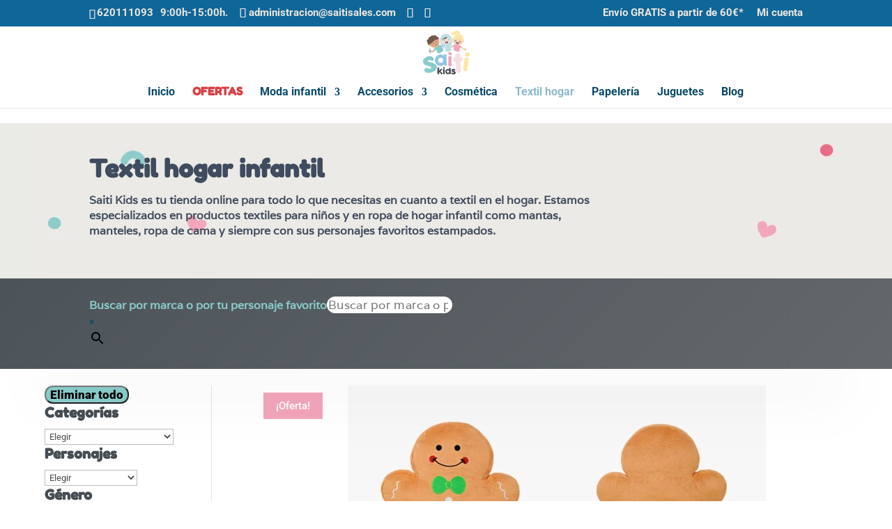

--- FILE ---
content_type: text/html; charset=UTF-8
request_url: https://www.saitikids.com/textil-hogar/
body_size: 65308
content:
<!DOCTYPE html>
<html lang="es" prefix="og: https://ogp.me/ns#">
<head>
	<meta charset="UTF-8" />
<meta http-equiv="X-UA-Compatible" content="IE=edge">
	<link rel="pingback" href="https://www.saitikids.com/xmlrpc.php" />

	<script type="text/javascript">
		document.documentElement.className = 'js';
	</script>

	<link rel="preconnect" href="https://fonts.gstatic.com" crossorigin /><style id="et-builder-googlefonts-cached-inline">/* Original: https://fonts.googleapis.com/css?family=Roboto:100,100italic,300,300italic,regular,italic,500,500italic,700,700italic,900,900italic|Varela:regular|Fredoka+One:regular&#038;subset=latin,latin-ext&#038;display=swap *//* User Agent: Mozilla/5.0 (Unknown; Linux x86_64) AppleWebKit/538.1 (KHTML, like Gecko) Safari/538.1 Daum/4.1 */@font-face {font-family: 'Fredoka One';font-style: normal;font-weight: 400;font-display: swap;src: url(https://fonts.gstatic.com/s/fredokaone/v15/k3kUo8kEI-tA1RRcTZGmTlHGCaI.ttf) format('truetype');}@font-face {font-family: 'Roboto';font-style: italic;font-weight: 100;font-stretch: normal;font-display: swap;src: url(https://fonts.gstatic.com/s/roboto/v50/KFOKCnqEu92Fr1Mu53ZEC9_Vu3r1gIhOszmOClHrs6ljXfMMLoHRuAj-lg.ttf) format('truetype');}@font-face {font-family: 'Roboto';font-style: italic;font-weight: 300;font-stretch: normal;font-display: swap;src: url(https://fonts.gstatic.com/s/roboto/v50/KFOKCnqEu92Fr1Mu53ZEC9_Vu3r1gIhOszmOClHrs6ljXfMMLt_QuAj-lg.ttf) format('truetype');}@font-face {font-family: 'Roboto';font-style: italic;font-weight: 400;font-stretch: normal;font-display: swap;src: url(https://fonts.gstatic.com/s/roboto/v50/KFOKCnqEu92Fr1Mu53ZEC9_Vu3r1gIhOszmOClHrs6ljXfMMLoHQuAj-lg.ttf) format('truetype');}@font-face {font-family: 'Roboto';font-style: italic;font-weight: 500;font-stretch: normal;font-display: swap;src: url(https://fonts.gstatic.com/s/roboto/v50/KFOKCnqEu92Fr1Mu53ZEC9_Vu3r1gIhOszmOClHrs6ljXfMMLrPQuAj-lg.ttf) format('truetype');}@font-face {font-family: 'Roboto';font-style: italic;font-weight: 700;font-stretch: normal;font-display: swap;src: url(https://fonts.gstatic.com/s/roboto/v50/KFOKCnqEu92Fr1Mu53ZEC9_Vu3r1gIhOszmOClHrs6ljXfMMLmbXuAj-lg.ttf) format('truetype');}@font-face {font-family: 'Roboto';font-style: italic;font-weight: 900;font-stretch: normal;font-display: swap;src: url(https://fonts.gstatic.com/s/roboto/v50/KFOKCnqEu92Fr1Mu53ZEC9_Vu3r1gIhOszmOClHrs6ljXfMMLijXuAj-lg.ttf) format('truetype');}@font-face {font-family: 'Roboto';font-style: normal;font-weight: 100;font-stretch: normal;font-display: swap;src: url(https://fonts.gstatic.com/s/roboto/v50/KFOMCnqEu92Fr1ME7kSn66aGLdTylUAMQXC89YmC2DPNWubEbFmUiA8.ttf) format('truetype');}@font-face {font-family: 'Roboto';font-style: normal;font-weight: 300;font-stretch: normal;font-display: swap;src: url(https://fonts.gstatic.com/s/roboto/v50/KFOMCnqEu92Fr1ME7kSn66aGLdTylUAMQXC89YmC2DPNWuaabVmUiA8.ttf) format('truetype');}@font-face {font-family: 'Roboto';font-style: normal;font-weight: 400;font-stretch: normal;font-display: swap;src: url(https://fonts.gstatic.com/s/roboto/v50/KFOMCnqEu92Fr1ME7kSn66aGLdTylUAMQXC89YmC2DPNWubEbVmUiA8.ttf) format('truetype');}@font-face {font-family: 'Roboto';font-style: normal;font-weight: 500;font-stretch: normal;font-display: swap;src: url(https://fonts.gstatic.com/s/roboto/v50/KFOMCnqEu92Fr1ME7kSn66aGLdTylUAMQXC89YmC2DPNWub2bVmUiA8.ttf) format('truetype');}@font-face {font-family: 'Roboto';font-style: normal;font-weight: 700;font-stretch: normal;font-display: swap;src: url(https://fonts.gstatic.com/s/roboto/v50/KFOMCnqEu92Fr1ME7kSn66aGLdTylUAMQXC89YmC2DPNWuYjalmUiA8.ttf) format('truetype');}@font-face {font-family: 'Roboto';font-style: normal;font-weight: 900;font-stretch: normal;font-display: swap;src: url(https://fonts.gstatic.com/s/roboto/v50/KFOMCnqEu92Fr1ME7kSn66aGLdTylUAMQXC89YmC2DPNWuZtalmUiA8.ttf) format('truetype');}@font-face {font-family: 'Varela';font-style: normal;font-weight: 400;font-display: swap;src: url(https://fonts.gstatic.com/s/varela/v17/DPEtYwqExx0AWHX5Ax4B.ttf) format('truetype');}/* User Agent: Mozilla/5.0 (Windows NT 6.1; WOW64; rv:27.0) Gecko/20100101 Firefox/27.0 */@font-face {font-family: 'Fredoka One';font-style: normal;font-weight: 400;font-display: swap;src: url(https://fonts.gstatic.com/l/font?kit=k3kUo8kEI-tA1RRcTZGmTlHGCaE&skey=fac42792a60c2aba&v=v15) format('woff');}@font-face {font-family: 'Roboto';font-style: italic;font-weight: 100;font-stretch: normal;font-display: swap;src: url(https://fonts.gstatic.com/l/font?kit=KFOKCnqEu92Fr1Mu53ZEC9_Vu3r1gIhOszmOClHrs6ljXfMMLoHRuAj-lQ&skey=c608c610063635f9&v=v50) format('woff');}@font-face {font-family: 'Roboto';font-style: italic;font-weight: 300;font-stretch: normal;font-display: swap;src: url(https://fonts.gstatic.com/l/font?kit=KFOKCnqEu92Fr1Mu53ZEC9_Vu3r1gIhOszmOClHrs6ljXfMMLt_QuAj-lQ&skey=c608c610063635f9&v=v50) format('woff');}@font-face {font-family: 'Roboto';font-style: italic;font-weight: 400;font-stretch: normal;font-display: swap;src: url(https://fonts.gstatic.com/l/font?kit=KFOKCnqEu92Fr1Mu53ZEC9_Vu3r1gIhOszmOClHrs6ljXfMMLoHQuAj-lQ&skey=c608c610063635f9&v=v50) format('woff');}@font-face {font-family: 'Roboto';font-style: italic;font-weight: 500;font-stretch: normal;font-display: swap;src: url(https://fonts.gstatic.com/l/font?kit=KFOKCnqEu92Fr1Mu53ZEC9_Vu3r1gIhOszmOClHrs6ljXfMMLrPQuAj-lQ&skey=c608c610063635f9&v=v50) format('woff');}@font-face {font-family: 'Roboto';font-style: italic;font-weight: 700;font-stretch: normal;font-display: swap;src: url(https://fonts.gstatic.com/l/font?kit=KFOKCnqEu92Fr1Mu53ZEC9_Vu3r1gIhOszmOClHrs6ljXfMMLmbXuAj-lQ&skey=c608c610063635f9&v=v50) format('woff');}@font-face {font-family: 'Roboto';font-style: italic;font-weight: 900;font-stretch: normal;font-display: swap;src: url(https://fonts.gstatic.com/l/font?kit=KFOKCnqEu92Fr1Mu53ZEC9_Vu3r1gIhOszmOClHrs6ljXfMMLijXuAj-lQ&skey=c608c610063635f9&v=v50) format('woff');}@font-face {font-family: 'Roboto';font-style: normal;font-weight: 100;font-stretch: normal;font-display: swap;src: url(https://fonts.gstatic.com/l/font?kit=KFOMCnqEu92Fr1ME7kSn66aGLdTylUAMQXC89YmC2DPNWubEbFmUiAw&skey=a0a0114a1dcab3ac&v=v50) format('woff');}@font-face {font-family: 'Roboto';font-style: normal;font-weight: 300;font-stretch: normal;font-display: swap;src: url(https://fonts.gstatic.com/l/font?kit=KFOMCnqEu92Fr1ME7kSn66aGLdTylUAMQXC89YmC2DPNWuaabVmUiAw&skey=a0a0114a1dcab3ac&v=v50) format('woff');}@font-face {font-family: 'Roboto';font-style: normal;font-weight: 400;font-stretch: normal;font-display: swap;src: url(https://fonts.gstatic.com/l/font?kit=KFOMCnqEu92Fr1ME7kSn66aGLdTylUAMQXC89YmC2DPNWubEbVmUiAw&skey=a0a0114a1dcab3ac&v=v50) format('woff');}@font-face {font-family: 'Roboto';font-style: normal;font-weight: 500;font-stretch: normal;font-display: swap;src: url(https://fonts.gstatic.com/l/font?kit=KFOMCnqEu92Fr1ME7kSn66aGLdTylUAMQXC89YmC2DPNWub2bVmUiAw&skey=a0a0114a1dcab3ac&v=v50) format('woff');}@font-face {font-family: 'Roboto';font-style: normal;font-weight: 700;font-stretch: normal;font-display: swap;src: url(https://fonts.gstatic.com/l/font?kit=KFOMCnqEu92Fr1ME7kSn66aGLdTylUAMQXC89YmC2DPNWuYjalmUiAw&skey=a0a0114a1dcab3ac&v=v50) format('woff');}@font-face {font-family: 'Roboto';font-style: normal;font-weight: 900;font-stretch: normal;font-display: swap;src: url(https://fonts.gstatic.com/l/font?kit=KFOMCnqEu92Fr1ME7kSn66aGLdTylUAMQXC89YmC2DPNWuZtalmUiAw&skey=a0a0114a1dcab3ac&v=v50) format('woff');}@font-face {font-family: 'Varela';font-style: normal;font-weight: 400;font-display: swap;src: url(https://fonts.gstatic.com/l/font?kit=DPEtYwqExx0AWHX5Ax4C&skey=e7f38a65469a1a82&v=v17) format('woff');}/* User Agent: Mozilla/5.0 (Windows NT 6.3; rv:39.0) Gecko/20100101 Firefox/39.0 */@font-face {font-family: 'Fredoka One';font-style: normal;font-weight: 400;font-display: swap;src: url(https://fonts.gstatic.com/s/fredokaone/v15/k3kUo8kEI-tA1RRcTZGmTlHGCac.woff2) format('woff2');}@font-face {font-family: 'Roboto';font-style: italic;font-weight: 100;font-stretch: normal;font-display: swap;src: url(https://fonts.gstatic.com/s/roboto/v50/KFOKCnqEu92Fr1Mu53ZEC9_Vu3r1gIhOszmOClHrs6ljXfMMLoHRuAj-kw.woff2) format('woff2');}@font-face {font-family: 'Roboto';font-style: italic;font-weight: 300;font-stretch: normal;font-display: swap;src: url(https://fonts.gstatic.com/s/roboto/v50/KFOKCnqEu92Fr1Mu53ZEC9_Vu3r1gIhOszmOClHrs6ljXfMMLt_QuAj-kw.woff2) format('woff2');}@font-face {font-family: 'Roboto';font-style: italic;font-weight: 400;font-stretch: normal;font-display: swap;src: url(https://fonts.gstatic.com/s/roboto/v50/KFOKCnqEu92Fr1Mu53ZEC9_Vu3r1gIhOszmOClHrs6ljXfMMLoHQuAj-kw.woff2) format('woff2');}@font-face {font-family: 'Roboto';font-style: italic;font-weight: 500;font-stretch: normal;font-display: swap;src: url(https://fonts.gstatic.com/s/roboto/v50/KFOKCnqEu92Fr1Mu53ZEC9_Vu3r1gIhOszmOClHrs6ljXfMMLrPQuAj-kw.woff2) format('woff2');}@font-face {font-family: 'Roboto';font-style: italic;font-weight: 700;font-stretch: normal;font-display: swap;src: url(https://fonts.gstatic.com/s/roboto/v50/KFOKCnqEu92Fr1Mu53ZEC9_Vu3r1gIhOszmOClHrs6ljXfMMLmbXuAj-kw.woff2) format('woff2');}@font-face {font-family: 'Roboto';font-style: italic;font-weight: 900;font-stretch: normal;font-display: swap;src: url(https://fonts.gstatic.com/s/roboto/v50/KFOKCnqEu92Fr1Mu53ZEC9_Vu3r1gIhOszmOClHrs6ljXfMMLijXuAj-kw.woff2) format('woff2');}@font-face {font-family: 'Roboto';font-style: normal;font-weight: 100;font-stretch: normal;font-display: swap;src: url(https://fonts.gstatic.com/s/roboto/v50/KFOMCnqEu92Fr1ME7kSn66aGLdTylUAMQXC89YmC2DPNWubEbFmUiAo.woff2) format('woff2');}@font-face {font-family: 'Roboto';font-style: normal;font-weight: 300;font-stretch: normal;font-display: swap;src: url(https://fonts.gstatic.com/s/roboto/v50/KFOMCnqEu92Fr1ME7kSn66aGLdTylUAMQXC89YmC2DPNWuaabVmUiAo.woff2) format('woff2');}@font-face {font-family: 'Roboto';font-style: normal;font-weight: 400;font-stretch: normal;font-display: swap;src: url(https://fonts.gstatic.com/s/roboto/v50/KFOMCnqEu92Fr1ME7kSn66aGLdTylUAMQXC89YmC2DPNWubEbVmUiAo.woff2) format('woff2');}@font-face {font-family: 'Roboto';font-style: normal;font-weight: 500;font-stretch: normal;font-display: swap;src: url(https://fonts.gstatic.com/s/roboto/v50/KFOMCnqEu92Fr1ME7kSn66aGLdTylUAMQXC89YmC2DPNWub2bVmUiAo.woff2) format('woff2');}@font-face {font-family: 'Roboto';font-style: normal;font-weight: 700;font-stretch: normal;font-display: swap;src: url(https://fonts.gstatic.com/s/roboto/v50/KFOMCnqEu92Fr1ME7kSn66aGLdTylUAMQXC89YmC2DPNWuYjalmUiAo.woff2) format('woff2');}@font-face {font-family: 'Roboto';font-style: normal;font-weight: 900;font-stretch: normal;font-display: swap;src: url(https://fonts.gstatic.com/s/roboto/v50/KFOMCnqEu92Fr1ME7kSn66aGLdTylUAMQXC89YmC2DPNWuZtalmUiAo.woff2) format('woff2');}@font-face {font-family: 'Varela';font-style: normal;font-weight: 400;font-display: swap;src: url(https://fonts.gstatic.com/s/varela/v17/DPEtYwqExx0AWHX5Ax4E.woff2) format('woff2');}</style><script type="text/javascript">
			let jqueryParams=[],jQuery=function(r){return jqueryParams=[...jqueryParams,r],jQuery},$=function(r){return jqueryParams=[...jqueryParams,r],$};window.jQuery=jQuery,window.$=jQuery;let customHeadScripts=!1;jQuery.fn=jQuery.prototype={},$.fn=jQuery.prototype={},jQuery.noConflict=function(r){if(window.jQuery)return jQuery=window.jQuery,$=window.jQuery,customHeadScripts=!0,jQuery.noConflict},jQuery.ready=function(r){jqueryParams=[...jqueryParams,r]},$.ready=function(r){jqueryParams=[...jqueryParams,r]},jQuery.load=function(r){jqueryParams=[...jqueryParams,r]},$.load=function(r){jqueryParams=[...jqueryParams,r]},jQuery.fn.ready=function(r){jqueryParams=[...jqueryParams,r]},$.fn.ready=function(r){jqueryParams=[...jqueryParams,r]};</script>
<!-- Optimización para motores de búsqueda de Rank Math -  https://rankmath.com/ -->
<title>Textil hogar infantil online: mantas y ropa de cama para niños | Saiti Kids</title>
<meta name="description" content="Todo lo que necesitas de textil para hogar y productos textiles para niños, ropa de hogar infantil como mantas y ropa de cama con sus personajes favoritos."/>
<meta name="robots" content="follow, index, max-snippet:-1, max-video-preview:-1, max-image-preview:large"/>
<link rel="canonical" href="https://www.saitikids.com/textil-hogar/" />
<meta property="og:locale" content="es_ES" />
<meta property="og:type" content="article" />
<meta property="og:title" content="Textil hogar infantil online: mantas y ropa de cama para niños | Saiti Kids" />
<meta property="og:description" content="Todo lo que necesitas de textil para hogar y productos textiles para niños, ropa de hogar infantil como mantas y ropa de cama con sus personajes favoritos." />
<meta property="og:url" content="https://www.saitikids.com/textil-hogar/" />
<meta property="og:site_name" content="Saiti Kids" />
<meta property="article:publisher" content="https://www.facebook.com/SaitiKids" />
<meta property="og:updated_time" content="2021-05-26T17:01:07+02:00" />
<meta name="twitter:card" content="summary_large_image" />
<meta name="twitter:title" content="Textil hogar infantil online: mantas y ropa de cama para niños | Saiti Kids" />
<meta name="twitter:description" content="Todo lo que necesitas de textil para hogar y productos textiles para niños, ropa de hogar infantil como mantas y ropa de cama con sus personajes favoritos." />
<meta name="twitter:label1" content="Tiempo de lectura" />
<meta name="twitter:data1" content="4 minutos" />
<!-- /Plugin Rank Math WordPress SEO -->

<script type='application/javascript'  id='pys-version-script'>console.log('PixelYourSite Free version 11.1.5.2');</script>
<link rel="alternate" title="oEmbed (JSON)" type="application/json+oembed" href="https://www.saitikids.com/wp-json/oembed/1.0/embed?url=https%3A%2F%2Fwww.saitikids.com%2Ftextil-hogar%2F" />
<link rel="alternate" title="oEmbed (XML)" type="text/xml+oembed" href="https://www.saitikids.com/wp-json/oembed/1.0/embed?url=https%3A%2F%2Fwww.saitikids.com%2Ftextil-hogar%2F&#038;format=xml" />
<meta content="Divi v.4.27.5" name="generator"/><link rel='stylesheet' id='font-awesome-5-css' href='https://www.saitikids.com/wp-content/plugins/woocommerce-ajax-filters/berocket/assets/css/fontawesome5.min.css?ver=6.9' type='text/css' media='all' />
<link rel='stylesheet' id='berocket_product_brand_style-css' href='https://www.saitikids.com/wp-content/plugins/brands-for-woocommerce/css/frontend.css?ver=3.8.6.4' type='text/css' media='all' />
<link rel='stylesheet' id='woosb-blocks-css' href='https://www.saitikids.com/wp-content/plugins/woo-product-bundle/assets/css/blocks.css?ver=8.4.2' type='text/css' media='all' />
<link rel='stylesheet' id='berocket_aapf_widget-style-css' href='https://www.saitikids.com/wp-content/plugins/woocommerce-ajax-filters/assets/frontend/css/fullmain.min.css?ver=3.1.9.6' type='text/css' media='all' />
<link rel='stylesheet' id='aws-divi-css' href='https://www.saitikids.com/wp-content/plugins/advanced-woo-search/includes/modules/divi/divi.css?ver=3.51' type='text/css' media='all' />
<link rel='stylesheet' id='sbi_styles-css' href='https://www.saitikids.com/wp-content/plugins/instagram-feed/css/sbi-styles.min.css?ver=6.10.0' type='text/css' media='all' />
<link rel='stylesheet' id='dashicons-css' href='https://www.saitikids.com/wp-includes/css/dashicons.min.css?ver=6.9' type='text/css' media='all' />
<style id='dashicons-inline-css' type='text/css'>
[data-font="Dashicons"]:before {font-family: 'Dashicons' !important;content: attr(data-icon) !important;speak: none !important;font-weight: normal !important;font-variant: normal !important;text-transform: none !important;line-height: 1 !important;font-style: normal !important;-webkit-font-smoothing: antialiased !important;-moz-osx-font-smoothing: grayscale !important;}
/*# sourceURL=dashicons-inline-css */
</style>
<link rel='stylesheet' id='essgrid-blocks-editor-css-css' href='https://www.saitikids.com/wp-content/plugins/essential-grid/admin/includes/builders/gutenberg/build/index.css?ver=1759825975' type='text/css' media='all' />
<link rel='stylesheet' id='cookie-notice-front-css' href='https://www.saitikids.com/wp-content/plugins/cookie-notice/css/front.min.css?ver=2.5.11' type='text/css' media='all' />
<link rel='stylesheet' id='tp-product-image-flipper-for-woocommerce-css' href='https://www.saitikids.com/wp-content/plugins/tp-product-image-flipper-for-woocommerce/css/tp-product-image-flipper-for-woocommerce.css?ver=6.9' type='text/css' media='all' />
<link rel='stylesheet' id='woocommerce-layout-css' href='https://www.saitikids.com/wp-content/plugins/woocommerce/assets/css/woocommerce-layout.css?ver=10.4.3' type='text/css' media='all' />
<link rel='stylesheet' id='woocommerce-smallscreen-css' href='https://www.saitikids.com/wp-content/plugins/woocommerce/assets/css/woocommerce-smallscreen.css?ver=10.4.3' type='text/css' media='only screen and (max-width: 768px)' />
<link rel='stylesheet' id='woocommerce-general-css' href='https://www.saitikids.com/wp-content/plugins/woocommerce/assets/css/woocommerce.css?ver=10.4.3' type='text/css' media='all' />
<style id='woocommerce-inline-inline-css' type='text/css'>
.woocommerce form .form-row .required { visibility: visible; }
/*# sourceURL=woocommerce-inline-inline-css */
</style>
<link rel='stylesheet' id='wt-woocommerce-related-products-css' href='https://www.saitikids.com/wp-content/plugins/wt-woocommerce-related-products/public/css/custom-related-products-public.css?ver=1.7.6' type='text/css' media='all' />
<link rel='stylesheet' id='aws-style-css' href='https://www.saitikids.com/wp-content/plugins/advanced-woo-search/assets/css/common.min.css?ver=3.51' type='text/css' media='all' />
<link rel='stylesheet' id='hint-css' href='https://www.saitikids.com/wp-content/plugins/woo-fly-cart/assets/hint/hint.min.css?ver=6.9' type='text/css' media='all' />
<link rel='stylesheet' id='perfect-scrollbar-css' href='https://www.saitikids.com/wp-content/plugins/woo-fly-cart/assets/perfect-scrollbar/css/perfect-scrollbar.min.css?ver=6.9' type='text/css' media='all' />
<link rel='stylesheet' id='perfect-scrollbar-wpc-css' href='https://www.saitikids.com/wp-content/plugins/woo-fly-cart/assets/perfect-scrollbar/css/custom-theme.css?ver=6.9' type='text/css' media='all' />
<link rel='stylesheet' id='woofc-fonts-css' href='https://www.saitikids.com/wp-content/plugins/woo-fly-cart/assets/css/fonts.css?ver=6.9' type='text/css' media='all' />
<link rel='stylesheet' id='woofc-frontend-css' href='https://www.saitikids.com/wp-content/plugins/woo-fly-cart/assets/css/frontend.css?ver=5.9.9' type='text/css' media='all' />
<style id='woofc-frontend-inline-css' type='text/css'>
.woofc-area.woofc-style-01 .woofc-inner, .woofc-area.woofc-style-03 .woofc-inner, .woofc-area.woofc-style-02 .woofc-area-bot .woofc-action .woofc-action-inner > div a:hover, .woofc-area.woofc-style-04 .woofc-area-bot .woofc-action .woofc-action-inner > div a:hover {
                            background-color: #cc6055;
                        }

                        .woofc-area.woofc-style-01 .woofc-area-bot .woofc-action .woofc-action-inner > div a, .woofc-area.woofc-style-02 .woofc-area-bot .woofc-action .woofc-action-inner > div a, .woofc-area.woofc-style-03 .woofc-area-bot .woofc-action .woofc-action-inner > div a, .woofc-area.woofc-style-04 .woofc-area-bot .woofc-action .woofc-action-inner > div a {
                            outline: none;
                            color: #cc6055;
                        }

                        .woofc-area.woofc-style-02 .woofc-area-bot .woofc-action .woofc-action-inner > div a, .woofc-area.woofc-style-04 .woofc-area-bot .woofc-action .woofc-action-inner > div a {
                            border-color: #cc6055;
                        }

                        .woofc-area.woofc-style-05 .woofc-inner{
                            background-color: #cc6055;
                            background-image: url('');
                            background-size: cover;
                            background-position: center;
                            background-repeat: no-repeat;
                        }
                        
                        .woofc-count span {
                            background-color: #cc6055;
                        }
/*# sourceURL=woofc-frontend-inline-css */
</style>
<link rel='stylesheet' id='yith-quick-view-css' href='https://www.saitikids.com/wp-content/plugins/yith-woocommerce-quick-view/assets/css/yith-quick-view.css?ver=2.10.0' type='text/css' media='all' />
<style id='yith-quick-view-inline-css' type='text/css'>

				#yith-quick-view-modal .yith-quick-view-overlay{background:rgba( 0, 0, 0, 0.8)}
				#yith-quick-view-modal .yith-wcqv-main{background:#ffffff;}
				#yith-quick-view-close{color:rgb(237,108,136);}
				#yith-quick-view-close:hover{color:rgba(237,108,136,0.58);}
/*# sourceURL=yith-quick-view-inline-css */
</style>
<link rel='stylesheet' id='woosb-frontend-css' href='https://www.saitikids.com/wp-content/plugins/woo-product-bundle/assets/css/frontend.css?ver=8.4.2' type='text/css' media='all' />
<style id='divi-style-inline-inline-css' type='text/css'>
/*!
Theme Name: Divi
Theme URI: http://www.elegantthemes.com/gallery/divi/
Version: 4.27.5
Description: Smart. Flexible. Beautiful. Divi is the most powerful theme in our collection.
Author: Elegant Themes
Author URI: http://www.elegantthemes.com
License: GNU General Public License v2
License URI: http://www.gnu.org/licenses/gpl-2.0.html
*/

a,abbr,acronym,address,applet,b,big,blockquote,body,center,cite,code,dd,del,dfn,div,dl,dt,em,fieldset,font,form,h1,h2,h3,h4,h5,h6,html,i,iframe,img,ins,kbd,label,legend,li,object,ol,p,pre,q,s,samp,small,span,strike,strong,sub,sup,tt,u,ul,var{margin:0;padding:0;border:0;outline:0;font-size:100%;-ms-text-size-adjust:100%;-webkit-text-size-adjust:100%;vertical-align:baseline;background:transparent}body{line-height:1}ol,ul{list-style:none}blockquote,q{quotes:none}blockquote:after,blockquote:before,q:after,q:before{content:"";content:none}blockquote{margin:20px 0 30px;border-left:5px solid;padding-left:20px}:focus{outline:0}del{text-decoration:line-through}pre{overflow:auto;padding:10px}figure{margin:0}table{border-collapse:collapse;border-spacing:0}article,aside,footer,header,hgroup,nav,section{display:block}body{font-family:Open Sans,Arial,sans-serif;font-size:14px;color:#666;background-color:#fff;line-height:1.7em;font-weight:500;-webkit-font-smoothing:antialiased;-moz-osx-font-smoothing:grayscale}body.page-template-page-template-blank-php #page-container{padding-top:0!important}body.et_cover_background{background-size:cover!important;background-position:top!important;background-repeat:no-repeat!important;background-attachment:fixed}a{color:#2ea3f2}a,a:hover{text-decoration:none}p{padding-bottom:1em}p:not(.has-background):last-of-type{padding-bottom:0}p.et_normal_padding{padding-bottom:1em}strong{font-weight:700}cite,em,i{font-style:italic}code,pre{font-family:Courier New,monospace;margin-bottom:10px}ins{text-decoration:none}sub,sup{height:0;line-height:1;position:relative;vertical-align:baseline}sup{bottom:.8em}sub{top:.3em}dl{margin:0 0 1.5em}dl dt{font-weight:700}dd{margin-left:1.5em}blockquote p{padding-bottom:0}embed,iframe,object,video{max-width:100%}h1,h2,h3,h4,h5,h6{color:#333;padding-bottom:10px;line-height:1em;font-weight:500}h1 a,h2 a,h3 a,h4 a,h5 a,h6 a{color:inherit}h1{font-size:30px}h2{font-size:26px}h3{font-size:22px}h4{font-size:18px}h5{font-size:16px}h6{font-size:14px}input{-webkit-appearance:none}input[type=checkbox]{-webkit-appearance:checkbox}input[type=radio]{-webkit-appearance:radio}input.text,input.title,input[type=email],input[type=password],input[type=tel],input[type=text],select,textarea{background-color:#fff;border:1px solid #bbb;padding:2px;color:#4e4e4e}input.text:focus,input.title:focus,input[type=text]:focus,select:focus,textarea:focus{border-color:#2d3940;color:#3e3e3e}input.text,input.title,input[type=text],select,textarea{margin:0}textarea{padding:4px}button,input,select,textarea{font-family:inherit}img{max-width:100%;height:auto}.clear{clear:both}br.clear{margin:0;padding:0}.pagination{clear:both}#et_search_icon:hover,.et-social-icon a:hover,.et_password_protected_form .et_submit_button,.form-submit .et_pb_buttontton.alt.disabled,.nav-single a,.posted_in a{color:#2ea3f2}.et-search-form,blockquote{border-color:#2ea3f2}#main-content{background-color:#fff}.container{width:80%;max-width:1080px;margin:auto;position:relative}body:not(.et-tb) #main-content .container,body:not(.et-tb-has-header) #main-content .container{padding-top:58px}.et_full_width_page #main-content .container:before{display:none}.main_title{margin-bottom:20px}.et_password_protected_form .et_submit_button:hover,.form-submit .et_pb_button:hover{background:rgba(0,0,0,.05)}.et_button_icon_visible .et_pb_button{padding-right:2em;padding-left:.7em}.et_button_icon_visible .et_pb_button:after{opacity:1;margin-left:0}.et_button_left .et_pb_button:hover:after{left:.15em}.et_button_left .et_pb_button:after{margin-left:0;left:1em}.et_button_icon_visible.et_button_left .et_pb_button,.et_button_left .et_pb_button:hover,.et_button_left .et_pb_module .et_pb_button:hover{padding-left:2em;padding-right:.7em}.et_button_icon_visible.et_button_left .et_pb_button:after,.et_button_left .et_pb_button:hover:after{left:.15em}.et_password_protected_form .et_submit_button:hover,.form-submit .et_pb_button:hover{padding:.3em 1em}.et_button_no_icon .et_pb_button:after{display:none}.et_button_no_icon.et_button_icon_visible.et_button_left .et_pb_button,.et_button_no_icon.et_button_left .et_pb_button:hover,.et_button_no_icon .et_pb_button,.et_button_no_icon .et_pb_button:hover{padding:.3em 1em!important}.et_button_custom_icon .et_pb_button:after{line-height:1.7em}.et_button_custom_icon.et_button_icon_visible .et_pb_button:after,.et_button_custom_icon .et_pb_button:hover:after{margin-left:.3em}#left-area .post_format-post-format-gallery .wp-block-gallery:first-of-type{padding:0;margin-bottom:-16px}.entry-content table:not(.variations){border:1px solid #eee;margin:0 0 15px;text-align:left;width:100%}.entry-content thead th,.entry-content tr th{color:#555;font-weight:700;padding:9px 24px}.entry-content tr td{border-top:1px solid #eee;padding:6px 24px}#left-area ul,.entry-content ul,.et-l--body ul,.et-l--footer ul,.et-l--header ul{list-style-type:disc;padding:0 0 23px 1em;line-height:26px}#left-area ol,.entry-content ol,.et-l--body ol,.et-l--footer ol,.et-l--header ol{list-style-type:decimal;list-style-position:inside;padding:0 0 23px;line-height:26px}#left-area ul li ul,.entry-content ul li ol{padding:2px 0 2px 20px}#left-area ol li ul,.entry-content ol li ol,.et-l--body ol li ol,.et-l--footer ol li ol,.et-l--header ol li ol{padding:2px 0 2px 35px}#left-area ul.wp-block-gallery{display:-webkit-box;display:-ms-flexbox;display:flex;-ms-flex-wrap:wrap;flex-wrap:wrap;list-style-type:none;padding:0}#left-area ul.products{padding:0!important;line-height:1.7!important;list-style:none!important}.gallery-item a{display:block}.gallery-caption,.gallery-item a{width:90%}#wpadminbar{z-index:100001}#left-area .post-meta{font-size:14px;padding-bottom:15px}#left-area .post-meta a{text-decoration:none;color:#666}#left-area .et_featured_image{padding-bottom:7px}.single .post{padding-bottom:25px}body.single .et_audio_content{margin-bottom:-6px}.nav-single a{text-decoration:none;color:#2ea3f2;font-size:14px;font-weight:400}.nav-previous{float:left}.nav-next{float:right}.et_password_protected_form p input{background-color:#eee;border:none!important;width:100%!important;border-radius:0!important;font-size:14px;color:#999!important;padding:16px!important;-webkit-box-sizing:border-box;box-sizing:border-box}.et_password_protected_form label{display:none}.et_password_protected_form .et_submit_button{font-family:inherit;display:block;float:right;margin:8px auto 0;cursor:pointer}.post-password-required p.nocomments.container{max-width:100%}.post-password-required p.nocomments.container:before{display:none}.aligncenter,div.post .new-post .aligncenter{display:block;margin-left:auto;margin-right:auto}.wp-caption{border:1px solid #ddd;text-align:center;background-color:#f3f3f3;margin-bottom:10px;max-width:96%;padding:8px}.wp-caption.alignleft{margin:0 30px 20px 0}.wp-caption.alignright{margin:0 0 20px 30px}.wp-caption img{margin:0;padding:0;border:0}.wp-caption p.wp-caption-text{font-size:12px;padding:0 4px 5px;margin:0}.alignright{float:right}.alignleft{float:left}img.alignleft{display:inline;float:left;margin-right:15px}img.alignright{display:inline;float:right;margin-left:15px}.page.et_pb_pagebuilder_layout #main-content{background-color:transparent}body #main-content .et_builder_inner_content>h1,body #main-content .et_builder_inner_content>h2,body #main-content .et_builder_inner_content>h3,body #main-content .et_builder_inner_content>h4,body #main-content .et_builder_inner_content>h5,body #main-content .et_builder_inner_content>h6{line-height:1.4em}body #main-content .et_builder_inner_content>p{line-height:1.7em}.wp-block-pullquote{margin:20px 0 30px}.wp-block-pullquote.has-background blockquote{border-left:none}.wp-block-group.has-background{padding:1.5em 1.5em .5em}@media (min-width:981px){#left-area{width:79.125%;padding-bottom:23px}#main-content .container:before{content:"";position:absolute;top:0;height:100%;width:1px;background-color:#e2e2e2}.et_full_width_page #left-area,.et_no_sidebar #left-area{float:none;width:100%!important}.et_full_width_page #left-area{padding-bottom:0}.et_no_sidebar #main-content .container:before{display:none}}@media (max-width:980px){#page-container{padding-top:80px}.et-tb #page-container,.et-tb-has-header #page-container{padding-top:0!important}#left-area,#sidebar{width:100%!important}#main-content .container:before{display:none!important}.et_full_width_page .et_gallery_item:nth-child(4n+1){clear:none}}@media print{#page-container{padding-top:0!important}}#wp-admin-bar-et-use-visual-builder a:before{font-family:ETmodules!important;content:"\e625";font-size:30px!important;width:28px;margin-top:-3px;color:#974df3!important}#wp-admin-bar-et-use-visual-builder:hover a:before{color:#fff!important}#wp-admin-bar-et-use-visual-builder:hover a,#wp-admin-bar-et-use-visual-builder a:hover{transition:background-color .5s ease;-webkit-transition:background-color .5s ease;-moz-transition:background-color .5s ease;background-color:#7e3bd0!important;color:#fff!important}* html .clearfix,:first-child+html .clearfix{zoom:1}.iphone .et_pb_section_video_bg video::-webkit-media-controls-start-playback-button{display:none!important;-webkit-appearance:none}.et_mobile_device .et_pb_section_parallax .et_pb_parallax_css{background-attachment:scroll}.et-social-facebook a.icon:before{content:"\e093"}.et-social-twitter a.icon:before{content:"\e094"}.et-social-google-plus a.icon:before{content:"\e096"}.et-social-instagram a.icon:before{content:"\e09a"}.et-social-rss a.icon:before{content:"\e09e"}.ai1ec-single-event:after{content:" ";display:table;clear:both}.evcal_event_details .evcal_evdata_cell .eventon_details_shading_bot.eventon_details_shading_bot{z-index:3}.wp-block-divi-layout{margin-bottom:1em}*{-webkit-box-sizing:border-box;box-sizing:border-box}#et-info-email:before,#et-info-phone:before,#et_search_icon:before,.comment-reply-link:after,.et-cart-info span:before,.et-pb-arrow-next:before,.et-pb-arrow-prev:before,.et-social-icon a:before,.et_audio_container .mejs-playpause-button button:before,.et_audio_container .mejs-volume-button button:before,.et_overlay:before,.et_password_protected_form .et_submit_button:after,.et_pb_button:after,.et_pb_contact_reset:after,.et_pb_contact_submit:after,.et_pb_font_icon:before,.et_pb_newsletter_button:after,.et_pb_pricing_table_button:after,.et_pb_promo_button:after,.et_pb_testimonial:before,.et_pb_toggle_title:before,.form-submit .et_pb_button:after,.mobile_menu_bar:before,a.et_pb_more_button:after{font-family:ETmodules!important;speak:none;font-style:normal;font-weight:400;-webkit-font-feature-settings:normal;font-feature-settings:normal;font-variant:normal;text-transform:none;line-height:1;-webkit-font-smoothing:antialiased;-moz-osx-font-smoothing:grayscale;text-shadow:0 0;direction:ltr}.et-pb-icon,.et_pb_custom_button_icon.et_pb_button:after,.et_pb_login .et_pb_custom_button_icon.et_pb_button:after,.et_pb_woo_custom_button_icon .button.et_pb_custom_button_icon.et_pb_button:after,.et_pb_woo_custom_button_icon .button.et_pb_custom_button_icon.et_pb_button:hover:after{content:attr(data-icon)}.et-pb-icon{font-family:ETmodules;speak:none;font-weight:400;-webkit-font-feature-settings:normal;font-feature-settings:normal;font-variant:normal;text-transform:none;line-height:1;-webkit-font-smoothing:antialiased;font-size:96px;font-style:normal;display:inline-block;-webkit-box-sizing:border-box;box-sizing:border-box;direction:ltr}#et-ajax-saving{display:none;-webkit-transition:background .3s,-webkit-box-shadow .3s;transition:background .3s,-webkit-box-shadow .3s;transition:background .3s,box-shadow .3s;transition:background .3s,box-shadow .3s,-webkit-box-shadow .3s;-webkit-box-shadow:rgba(0,139,219,.247059) 0 0 60px;box-shadow:0 0 60px rgba(0,139,219,.247059);position:fixed;top:50%;left:50%;width:50px;height:50px;background:#fff;border-radius:50px;margin:-25px 0 0 -25px;z-index:999999;text-align:center}#et-ajax-saving img{margin:9px}.et-safe-mode-indicator,.et-safe-mode-indicator:focus,.et-safe-mode-indicator:hover{-webkit-box-shadow:0 5px 10px rgba(41,196,169,.15);box-shadow:0 5px 10px rgba(41,196,169,.15);background:#29c4a9;color:#fff;font-size:14px;font-weight:600;padding:12px;line-height:16px;border-radius:3px;position:fixed;bottom:30px;right:30px;z-index:999999;text-decoration:none;font-family:Open Sans,sans-serif;-webkit-font-smoothing:antialiased;-moz-osx-font-smoothing:grayscale}.et_pb_button{font-size:20px;font-weight:500;padding:.3em 1em;line-height:1.7em!important;background-color:transparent;background-size:cover;background-position:50%;background-repeat:no-repeat;border:2px solid;border-radius:3px;-webkit-transition-duration:.2s;transition-duration:.2s;-webkit-transition-property:all!important;transition-property:all!important}.et_pb_button,.et_pb_button_inner{position:relative}.et_pb_button:hover,.et_pb_module .et_pb_button:hover{border:2px solid transparent;padding:.3em 2em .3em .7em}.et_pb_button:hover{background-color:hsla(0,0%,100%,.2)}.et_pb_bg_layout_light.et_pb_button:hover,.et_pb_bg_layout_light .et_pb_button:hover{background-color:rgba(0,0,0,.05)}.et_pb_button:after,.et_pb_button:before{font-size:32px;line-height:1em;content:"\35";opacity:0;position:absolute;margin-left:-1em;-webkit-transition:all .2s;transition:all .2s;text-transform:none;-webkit-font-feature-settings:"kern" off;font-feature-settings:"kern" off;font-variant:none;font-style:normal;font-weight:400;text-shadow:none}.et_pb_button.et_hover_enabled:hover:after,.et_pb_button.et_pb_hovered:hover:after{-webkit-transition:none!important;transition:none!important}.et_pb_button:before{display:none}.et_pb_button:hover:after{opacity:1;margin-left:0}.et_pb_column_1_3 h1,.et_pb_column_1_4 h1,.et_pb_column_1_5 h1,.et_pb_column_1_6 h1,.et_pb_column_2_5 h1{font-size:26px}.et_pb_column_1_3 h2,.et_pb_column_1_4 h2,.et_pb_column_1_5 h2,.et_pb_column_1_6 h2,.et_pb_column_2_5 h2{font-size:23px}.et_pb_column_1_3 h3,.et_pb_column_1_4 h3,.et_pb_column_1_5 h3,.et_pb_column_1_6 h3,.et_pb_column_2_5 h3{font-size:20px}.et_pb_column_1_3 h4,.et_pb_column_1_4 h4,.et_pb_column_1_5 h4,.et_pb_column_1_6 h4,.et_pb_column_2_5 h4{font-size:18px}.et_pb_column_1_3 h5,.et_pb_column_1_4 h5,.et_pb_column_1_5 h5,.et_pb_column_1_6 h5,.et_pb_column_2_5 h5{font-size:16px}.et_pb_column_1_3 h6,.et_pb_column_1_4 h6,.et_pb_column_1_5 h6,.et_pb_column_1_6 h6,.et_pb_column_2_5 h6{font-size:15px}.et_pb_bg_layout_dark,.et_pb_bg_layout_dark h1,.et_pb_bg_layout_dark h2,.et_pb_bg_layout_dark h3,.et_pb_bg_layout_dark h4,.et_pb_bg_layout_dark h5,.et_pb_bg_layout_dark h6{color:#fff!important}.et_pb_module.et_pb_text_align_left{text-align:left}.et_pb_module.et_pb_text_align_center{text-align:center}.et_pb_module.et_pb_text_align_right{text-align:right}.et_pb_module.et_pb_text_align_justified{text-align:justify}.clearfix:after{visibility:hidden;display:block;font-size:0;content:" ";clear:both;height:0}.et_pb_bg_layout_light .et_pb_more_button{color:#2ea3f2}.et_builder_inner_content{position:relative;z-index:1}header .et_builder_inner_content{z-index:2}.et_pb_css_mix_blend_mode_passthrough{mix-blend-mode:unset!important}.et_pb_image_container{margin:-20px -20px 29px}.et_pb_module_inner{position:relative}.et_hover_enabled_preview{z-index:2}.et_hover_enabled:hover{position:relative;z-index:2}.et_pb_all_tabs,.et_pb_module,.et_pb_posts_nav a,.et_pb_tab,.et_pb_with_background{position:relative;background-size:cover;background-position:50%;background-repeat:no-repeat}.et_pb_background_mask,.et_pb_background_pattern{bottom:0;left:0;position:absolute;right:0;top:0}.et_pb_background_mask{background-size:calc(100% + 2px) calc(100% + 2px);background-repeat:no-repeat;background-position:50%;overflow:hidden}.et_pb_background_pattern{background-position:0 0;background-repeat:repeat}.et_pb_with_border{position:relative;border:0 solid #333}.post-password-required .et_pb_row{padding:0;width:100%}.post-password-required .et_password_protected_form{min-height:0}body.et_pb_pagebuilder_layout.et_pb_show_title .post-password-required .et_password_protected_form h1,body:not(.et_pb_pagebuilder_layout) .post-password-required .et_password_protected_form h1{display:none}.et_pb_no_bg{padding:0!important}.et_overlay.et_pb_inline_icon:before,.et_pb_inline_icon:before{content:attr(data-icon)}.et_pb_more_button{color:inherit;text-shadow:none;text-decoration:none;display:inline-block;margin-top:20px}.et_parallax_bg_wrap{overflow:hidden;position:absolute;top:0;right:0;bottom:0;left:0}.et_parallax_bg{background-repeat:no-repeat;background-position:top;background-size:cover;position:absolute;bottom:0;left:0;width:100%;height:100%;display:block}.et_parallax_bg.et_parallax_bg__hover,.et_parallax_bg.et_parallax_bg_phone,.et_parallax_bg.et_parallax_bg_tablet,.et_parallax_gradient.et_parallax_gradient__hover,.et_parallax_gradient.et_parallax_gradient_phone,.et_parallax_gradient.et_parallax_gradient_tablet,.et_pb_section_parallax_hover:hover .et_parallax_bg:not(.et_parallax_bg__hover),.et_pb_section_parallax_hover:hover .et_parallax_gradient:not(.et_parallax_gradient__hover){display:none}.et_pb_section_parallax_hover:hover .et_parallax_bg.et_parallax_bg__hover,.et_pb_section_parallax_hover:hover .et_parallax_gradient.et_parallax_gradient__hover{display:block}.et_parallax_gradient{bottom:0;display:block;left:0;position:absolute;right:0;top:0}.et_pb_module.et_pb_section_parallax,.et_pb_posts_nav a.et_pb_section_parallax,.et_pb_tab.et_pb_section_parallax{position:relative}.et_pb_section_parallax .et_pb_parallax_css,.et_pb_slides .et_parallax_bg.et_pb_parallax_css{background-attachment:fixed}body.et-bfb .et_pb_section_parallax .et_pb_parallax_css,body.et-bfb .et_pb_slides .et_parallax_bg.et_pb_parallax_css{background-attachment:scroll;bottom:auto}.et_pb_section_parallax.et_pb_column .et_pb_module,.et_pb_section_parallax.et_pb_row .et_pb_column,.et_pb_section_parallax.et_pb_row .et_pb_module{z-index:9;position:relative}.et_pb_more_button:hover:after{opacity:1;margin-left:0}.et_pb_preload .et_pb_section_video_bg,.et_pb_preload>div{visibility:hidden}.et_pb_preload,.et_pb_section.et_pb_section_video.et_pb_preload{position:relative;background:#464646!important}.et_pb_preload:before{content:"";position:absolute;top:50%;left:50%;background:url(https://www.saitikids.com/wp-content/themes/Divi/includes/builder/styles/images/preloader.gif) no-repeat;border-radius:32px;width:32px;height:32px;margin:-16px 0 0 -16px}.box-shadow-overlay{position:absolute;top:0;left:0;width:100%;height:100%;z-index:10;pointer-events:none}.et_pb_section>.box-shadow-overlay~.et_pb_row{z-index:11}body.safari .section_has_divider{will-change:transform}.et_pb_row>.box-shadow-overlay{z-index:8}.has-box-shadow-overlay{position:relative}.et_clickable{cursor:pointer}.screen-reader-text{border:0;clip:rect(1px,1px,1px,1px);-webkit-clip-path:inset(50%);clip-path:inset(50%);height:1px;margin:-1px;overflow:hidden;padding:0;position:absolute!important;width:1px;word-wrap:normal!important}.et_multi_view_hidden,.et_multi_view_hidden_image{display:none!important}@keyframes multi-view-image-fade{0%{opacity:0}10%{opacity:.1}20%{opacity:.2}30%{opacity:.3}40%{opacity:.4}50%{opacity:.5}60%{opacity:.6}70%{opacity:.7}80%{opacity:.8}90%{opacity:.9}to{opacity:1}}.et_multi_view_image__loading{visibility:hidden}.et_multi_view_image__loaded{-webkit-animation:multi-view-image-fade .5s;animation:multi-view-image-fade .5s}#et-pb-motion-effects-offset-tracker{visibility:hidden!important;opacity:0;position:absolute;top:0;left:0}.et-pb-before-scroll-animation{opacity:0}header.et-l.et-l--header:after{clear:both;display:block;content:""}.et_pb_module{-webkit-animation-timing-function:linear;animation-timing-function:linear;-webkit-animation-duration:.2s;animation-duration:.2s}@-webkit-keyframes fadeBottom{0%{opacity:0;-webkit-transform:translateY(10%);transform:translateY(10%)}to{opacity:1;-webkit-transform:translateY(0);transform:translateY(0)}}@keyframes fadeBottom{0%{opacity:0;-webkit-transform:translateY(10%);transform:translateY(10%)}to{opacity:1;-webkit-transform:translateY(0);transform:translateY(0)}}@-webkit-keyframes fadeLeft{0%{opacity:0;-webkit-transform:translateX(-10%);transform:translateX(-10%)}to{opacity:1;-webkit-transform:translateX(0);transform:translateX(0)}}@keyframes fadeLeft{0%{opacity:0;-webkit-transform:translateX(-10%);transform:translateX(-10%)}to{opacity:1;-webkit-transform:translateX(0);transform:translateX(0)}}@-webkit-keyframes fadeRight{0%{opacity:0;-webkit-transform:translateX(10%);transform:translateX(10%)}to{opacity:1;-webkit-transform:translateX(0);transform:translateX(0)}}@keyframes fadeRight{0%{opacity:0;-webkit-transform:translateX(10%);transform:translateX(10%)}to{opacity:1;-webkit-transform:translateX(0);transform:translateX(0)}}@-webkit-keyframes fadeTop{0%{opacity:0;-webkit-transform:translateY(-10%);transform:translateY(-10%)}to{opacity:1;-webkit-transform:translateX(0);transform:translateX(0)}}@keyframes fadeTop{0%{opacity:0;-webkit-transform:translateY(-10%);transform:translateY(-10%)}to{opacity:1;-webkit-transform:translateX(0);transform:translateX(0)}}@-webkit-keyframes fadeIn{0%{opacity:0}to{opacity:1}}@keyframes fadeIn{0%{opacity:0}to{opacity:1}}.et-waypoint:not(.et_pb_counters){opacity:0}@media (min-width:981px){.et_pb_section.et_section_specialty div.et_pb_row .et_pb_column .et_pb_column .et_pb_module.et-last-child,.et_pb_section.et_section_specialty div.et_pb_row .et_pb_column .et_pb_column .et_pb_module:last-child,.et_pb_section.et_section_specialty div.et_pb_row .et_pb_column .et_pb_row_inner .et_pb_column .et_pb_module.et-last-child,.et_pb_section.et_section_specialty div.et_pb_row .et_pb_column .et_pb_row_inner .et_pb_column .et_pb_module:last-child,.et_pb_section div.et_pb_row .et_pb_column .et_pb_module.et-last-child,.et_pb_section div.et_pb_row .et_pb_column .et_pb_module:last-child{margin-bottom:0}}@media (max-width:980px){.et_overlay.et_pb_inline_icon_tablet:before,.et_pb_inline_icon_tablet:before{content:attr(data-icon-tablet)}.et_parallax_bg.et_parallax_bg_tablet_exist,.et_parallax_gradient.et_parallax_gradient_tablet_exist{display:none}.et_parallax_bg.et_parallax_bg_tablet,.et_parallax_gradient.et_parallax_gradient_tablet{display:block}.et_pb_column .et_pb_module{margin-bottom:30px}.et_pb_row .et_pb_column .et_pb_module.et-last-child,.et_pb_row .et_pb_column .et_pb_module:last-child,.et_section_specialty .et_pb_row .et_pb_column .et_pb_module.et-last-child,.et_section_specialty .et_pb_row .et_pb_column .et_pb_module:last-child{margin-bottom:0}.et_pb_more_button{display:inline-block!important}.et_pb_bg_layout_light_tablet.et_pb_button,.et_pb_bg_layout_light_tablet.et_pb_module.et_pb_button,.et_pb_bg_layout_light_tablet .et_pb_more_button{color:#2ea3f2}.et_pb_bg_layout_light_tablet .et_pb_forgot_password a{color:#666}.et_pb_bg_layout_light_tablet h1,.et_pb_bg_layout_light_tablet h2,.et_pb_bg_layout_light_tablet h3,.et_pb_bg_layout_light_tablet h4,.et_pb_bg_layout_light_tablet h5,.et_pb_bg_layout_light_tablet h6{color:#333!important}.et_pb_module .et_pb_bg_layout_light_tablet.et_pb_button{color:#2ea3f2!important}.et_pb_bg_layout_light_tablet{color:#666!important}.et_pb_bg_layout_dark_tablet,.et_pb_bg_layout_dark_tablet h1,.et_pb_bg_layout_dark_tablet h2,.et_pb_bg_layout_dark_tablet h3,.et_pb_bg_layout_dark_tablet h4,.et_pb_bg_layout_dark_tablet h5,.et_pb_bg_layout_dark_tablet h6{color:#fff!important}.et_pb_bg_layout_dark_tablet.et_pb_button,.et_pb_bg_layout_dark_tablet.et_pb_module.et_pb_button,.et_pb_bg_layout_dark_tablet .et_pb_more_button{color:inherit}.et_pb_bg_layout_dark_tablet .et_pb_forgot_password a{color:#fff}.et_pb_module.et_pb_text_align_left-tablet{text-align:left}.et_pb_module.et_pb_text_align_center-tablet{text-align:center}.et_pb_module.et_pb_text_align_right-tablet{text-align:right}.et_pb_module.et_pb_text_align_justified-tablet{text-align:justify}}@media (max-width:767px){.et_pb_more_button{display:inline-block!important}.et_overlay.et_pb_inline_icon_phone:before,.et_pb_inline_icon_phone:before{content:attr(data-icon-phone)}.et_parallax_bg.et_parallax_bg_phone_exist,.et_parallax_gradient.et_parallax_gradient_phone_exist{display:none}.et_parallax_bg.et_parallax_bg_phone,.et_parallax_gradient.et_parallax_gradient_phone{display:block}.et-hide-mobile{display:none!important}.et_pb_bg_layout_light_phone.et_pb_button,.et_pb_bg_layout_light_phone.et_pb_module.et_pb_button,.et_pb_bg_layout_light_phone .et_pb_more_button{color:#2ea3f2}.et_pb_bg_layout_light_phone .et_pb_forgot_password a{color:#666}.et_pb_bg_layout_light_phone h1,.et_pb_bg_layout_light_phone h2,.et_pb_bg_layout_light_phone h3,.et_pb_bg_layout_light_phone h4,.et_pb_bg_layout_light_phone h5,.et_pb_bg_layout_light_phone h6{color:#333!important}.et_pb_module .et_pb_bg_layout_light_phone.et_pb_button{color:#2ea3f2!important}.et_pb_bg_layout_light_phone{color:#666!important}.et_pb_bg_layout_dark_phone,.et_pb_bg_layout_dark_phone h1,.et_pb_bg_layout_dark_phone h2,.et_pb_bg_layout_dark_phone h3,.et_pb_bg_layout_dark_phone h4,.et_pb_bg_layout_dark_phone h5,.et_pb_bg_layout_dark_phone h6{color:#fff!important}.et_pb_bg_layout_dark_phone.et_pb_button,.et_pb_bg_layout_dark_phone.et_pb_module.et_pb_button,.et_pb_bg_layout_dark_phone .et_pb_more_button{color:inherit}.et_pb_module .et_pb_bg_layout_dark_phone.et_pb_button{color:#fff!important}.et_pb_bg_layout_dark_phone .et_pb_forgot_password a{color:#fff}.et_pb_module.et_pb_text_align_left-phone{text-align:left}.et_pb_module.et_pb_text_align_center-phone{text-align:center}.et_pb_module.et_pb_text_align_right-phone{text-align:right}.et_pb_module.et_pb_text_align_justified-phone{text-align:justify}}@media (max-width:479px){a.et_pb_more_button{display:block}}@media (min-width:768px) and (max-width:980px){[data-et-multi-view-load-tablet-hidden=true]:not(.et_multi_view_swapped){display:none!important}}@media (max-width:767px){[data-et-multi-view-load-phone-hidden=true]:not(.et_multi_view_swapped){display:none!important}}.et_pb_menu.et_pb_menu--style-inline_centered_logo .et_pb_menu__menu nav ul{-webkit-box-pack:center;-ms-flex-pack:center;justify-content:center}@-webkit-keyframes multi-view-image-fade{0%{-webkit-transform:scale(1);transform:scale(1);opacity:1}50%{-webkit-transform:scale(1.01);transform:scale(1.01);opacity:1}to{-webkit-transform:scale(1);transform:scale(1);opacity:1}}
/*# sourceURL=divi-style-inline-inline-css */
</style>
<style id='divi-dynamic-critical-inline-css' type='text/css'>
@font-face{font-family:ETmodules;font-display:block;src:url(//www.saitikids.com/wp-content/themes/Divi/core/admin/fonts/modules/base/modules.eot);src:url(//www.saitikids.com/wp-content/themes/Divi/core/admin/fonts/modules/base/modules.eot?#iefix) format("embedded-opentype"),url(//www.saitikids.com/wp-content/themes/Divi/core/admin/fonts/modules/base/modules.woff) format("woff"),url(//www.saitikids.com/wp-content/themes/Divi/core/admin/fonts/modules/base/modules.ttf) format("truetype"),url(//www.saitikids.com/wp-content/themes/Divi/core/admin/fonts/modules/base/modules.svg#ETmodules) format("svg");font-weight:400;font-style:normal}
@media (min-width:981px){.et_pb_gutters3 .et_pb_column,.et_pb_gutters3.et_pb_row .et_pb_column{margin-right:5.5%}.et_pb_gutters3 .et_pb_column_4_4,.et_pb_gutters3.et_pb_row .et_pb_column_4_4{width:100%}.et_pb_gutters3 .et_pb_column_4_4 .et_pb_module,.et_pb_gutters3.et_pb_row .et_pb_column_4_4 .et_pb_module{margin-bottom:2.75%}.et_pb_gutters3 .et_pb_column_3_4,.et_pb_gutters3.et_pb_row .et_pb_column_3_4{width:73.625%}.et_pb_gutters3 .et_pb_column_3_4 .et_pb_module,.et_pb_gutters3.et_pb_row .et_pb_column_3_4 .et_pb_module{margin-bottom:3.735%}.et_pb_gutters3 .et_pb_column_2_3,.et_pb_gutters3.et_pb_row .et_pb_column_2_3{width:64.833%}.et_pb_gutters3 .et_pb_column_2_3 .et_pb_module,.et_pb_gutters3.et_pb_row .et_pb_column_2_3 .et_pb_module{margin-bottom:4.242%}.et_pb_gutters3 .et_pb_column_3_5,.et_pb_gutters3.et_pb_row .et_pb_column_3_5{width:57.8%}.et_pb_gutters3 .et_pb_column_3_5 .et_pb_module,.et_pb_gutters3.et_pb_row .et_pb_column_3_5 .et_pb_module{margin-bottom:4.758%}.et_pb_gutters3 .et_pb_column_1_2,.et_pb_gutters3.et_pb_row .et_pb_column_1_2{width:47.25%}.et_pb_gutters3 .et_pb_column_1_2 .et_pb_module,.et_pb_gutters3.et_pb_row .et_pb_column_1_2 .et_pb_module{margin-bottom:5.82%}.et_pb_gutters3 .et_pb_column_2_5,.et_pb_gutters3.et_pb_row .et_pb_column_2_5{width:36.7%}.et_pb_gutters3 .et_pb_column_2_5 .et_pb_module,.et_pb_gutters3.et_pb_row .et_pb_column_2_5 .et_pb_module{margin-bottom:7.493%}.et_pb_gutters3 .et_pb_column_1_3,.et_pb_gutters3.et_pb_row .et_pb_column_1_3{width:29.6667%}.et_pb_gutters3 .et_pb_column_1_3 .et_pb_module,.et_pb_gutters3.et_pb_row .et_pb_column_1_3 .et_pb_module{margin-bottom:9.27%}.et_pb_gutters3 .et_pb_column_1_4,.et_pb_gutters3.et_pb_row .et_pb_column_1_4{width:20.875%}.et_pb_gutters3 .et_pb_column_1_4 .et_pb_module,.et_pb_gutters3.et_pb_row .et_pb_column_1_4 .et_pb_module{margin-bottom:13.174%}.et_pb_gutters3 .et_pb_column_1_5,.et_pb_gutters3.et_pb_row .et_pb_column_1_5{width:15.6%}.et_pb_gutters3 .et_pb_column_1_5 .et_pb_module,.et_pb_gutters3.et_pb_row .et_pb_column_1_5 .et_pb_module{margin-bottom:17.628%}.et_pb_gutters3 .et_pb_column_1_6,.et_pb_gutters3.et_pb_row .et_pb_column_1_6{width:12.0833%}.et_pb_gutters3 .et_pb_column_1_6 .et_pb_module,.et_pb_gutters3.et_pb_row .et_pb_column_1_6 .et_pb_module{margin-bottom:22.759%}.et_pb_gutters3 .et_full_width_page.woocommerce-page ul.products li.product{width:20.875%;margin-right:5.5%;margin-bottom:5.5%}.et_pb_gutters3.et_left_sidebar.woocommerce-page #main-content ul.products li.product,.et_pb_gutters3.et_right_sidebar.woocommerce-page #main-content ul.products li.product{width:28.353%;margin-right:7.47%}.et_pb_gutters3.et_left_sidebar.woocommerce-page #main-content ul.products.columns-1 li.product,.et_pb_gutters3.et_right_sidebar.woocommerce-page #main-content ul.products.columns-1 li.product{width:100%;margin-right:0}.et_pb_gutters3.et_left_sidebar.woocommerce-page #main-content ul.products.columns-2 li.product,.et_pb_gutters3.et_right_sidebar.woocommerce-page #main-content ul.products.columns-2 li.product{width:48%;margin-right:4%}.et_pb_gutters3.et_left_sidebar.woocommerce-page #main-content ul.products.columns-2 li:nth-child(2n+2),.et_pb_gutters3.et_right_sidebar.woocommerce-page #main-content ul.products.columns-2 li:nth-child(2n+2){margin-right:0}.et_pb_gutters3.et_left_sidebar.woocommerce-page #main-content ul.products.columns-2 li:nth-child(3n+1),.et_pb_gutters3.et_right_sidebar.woocommerce-page #main-content ul.products.columns-2 li:nth-child(3n+1){clear:none}}
@media (min-width:981px){.et_pb_gutters3 .et_pb_column .et_pb_blog_grid .column.size-1of1 .et_pb_post:last-child,.et_pb_gutters3 .et_pb_column .et_pb_blog_grid .column.size-1of2 .et_pb_post:last-child,.et_pb_gutters3 .et_pb_column .et_pb_blog_grid .column.size-1of3 .et_pb_post:last-child,.et_pb_gutters3.et_pb_row .et_pb_column .et_pb_blog_grid .column.size-1of1 .et_pb_post:last-child,.et_pb_gutters3.et_pb_row .et_pb_column .et_pb_blog_grid .column.size-1of2 .et_pb_post:last-child,.et_pb_gutters3.et_pb_row .et_pb_column .et_pb_blog_grid .column.size-1of3 .et_pb_post:last-child{margin-bottom:30px}.et_pb_gutters3 .et_pb_column_4_4 .et_pb_grid_item,.et_pb_gutters3 .et_pb_column_4_4 .et_pb_shop_grid .woocommerce ul.products li.product,.et_pb_gutters3 .et_pb_column_4_4 .et_pb_widget,.et_pb_gutters3.et_pb_row .et_pb_column_4_4 .et_pb_grid_item,.et_pb_gutters3.et_pb_row .et_pb_column_4_4 .et_pb_shop_grid .woocommerce ul.products li.product,.et_pb_gutters3.et_pb_row .et_pb_column_4_4 .et_pb_widget{width:20.875%;margin-right:5.5%;margin-bottom:5.5%}.et_pb_gutters3 .et_pb_column_4_4 .et_pb_blog_grid .column.size-1of3,.et_pb_gutters3.et_pb_row .et_pb_column_4_4 .et_pb_blog_grid .column.size-1of3{width:29.667%;margin-right:5.5%}.et_pb_gutters3 .et_pb_column_4_4 .et_pb_blog_grid .column.size-1of3 .et_pb_post,.et_pb_gutters3.et_pb_row .et_pb_column_4_4 .et_pb_blog_grid .column.size-1of3 .et_pb_post{margin-bottom:18.539%}.et_pb_gutters3 .et_pb_column_3_4 .et_pb_grid_item,.et_pb_gutters3 .et_pb_column_3_4 .et_pb_shop_grid .woocommerce ul.products li.product,.et_pb_gutters3 .et_pb_column_3_4 .et_pb_widget,.et_pb_gutters3.et_pb_row .et_pb_column_3_4 .et_pb_grid_item,.et_pb_gutters3.et_pb_row .et_pb_column_3_4 .et_pb_shop_grid .woocommerce ul.products li.product,.et_pb_gutters3.et_pb_row .et_pb_column_3_4 .et_pb_widget{width:28.353%;margin-right:7.47%;margin-bottom:7.47%}.et_pb_gutters3 .et_pb_column_3_4 .et_pb_blog_grid .column.size-1of2,.et_pb_gutters3.et_pb_row .et_pb_column_3_4 .et_pb_blog_grid .column.size-1of2{width:46.265%;margin-right:7.47%}.et_pb_gutters3 .et_pb_column_3_4 .et_pb_blog_grid .column.size-1of2 .et_pb_post,.et_pb_gutters3.et_pb_row .et_pb_column_3_4 .et_pb_blog_grid .column.size-1of2 .et_pb_post{margin-bottom:14.941%}.et_pb_gutters3 .et_pb_column_2_3 .et_pb_grid_item,.et_pb_gutters3 .et_pb_column_2_3 .et_pb_shop_grid .woocommerce ul.products li.product,.et_pb_gutters3 .et_pb_column_2_3 .et_pb_widget,.et_pb_gutters3.et_pb_row .et_pb_column_2_3 .et_pb_grid_item,.et_pb_gutters3.et_pb_row .et_pb_column_2_3 .et_pb_shop_grid .woocommerce ul.products li.product,.et_pb_gutters3.et_pb_row .et_pb_column_2_3 .et_pb_widget{width:45.758%;margin-right:8.483%;margin-bottom:8.483%}.et_pb_gutters3 .et_pb_column_2_3 .et_pb_blog_grid .column.size-1of2,.et_pb_gutters3.et_pb_row .et_pb_column_2_3 .et_pb_blog_grid .column.size-1of2{width:45.758%;margin-right:8.483%}.et_pb_gutters3 .et_pb_column_2_3 .et_pb_blog_grid .column.size-1of2 .et_pb_post,.et_pb_gutters3.et_pb_row .et_pb_column_2_3 .et_pb_blog_grid .column.size-1of2 .et_pb_post{margin-bottom:16.967%}.et_pb_gutters3 .et_pb_column_3_5 .et_pb_grid_item,.et_pb_gutters3 .et_pb_column_3_5 .et_pb_shop_grid .woocommerce ul.products li.product,.et_pb_gutters3 .et_pb_column_3_5 .et_pb_widget,.et_pb_gutters3.et_pb_row .et_pb_column_3_5 .et_pb_grid_item,.et_pb_gutters3.et_pb_row .et_pb_column_3_5 .et_pb_shop_grid .woocommerce ul.products li.product,.et_pb_gutters3.et_pb_row .et_pb_column_3_5 .et_pb_widget{width:45.242%;margin-right:9.516%;margin-bottom:9.516%}.et_pb_gutters3 .et_pb_column_3_5 .et_pb_blog_grid .column.size-1of1,.et_pb_gutters3.et_pb_row .et_pb_column_3_5 .et_pb_blog_grid .column.size-1of1{width:100%;margin-right:0}.et_pb_gutters3 .et_pb_column_3_5 .et_pb_blog_grid .column.size-1of1 .et_pb_post,.et_pb_gutters3.et_pb_row .et_pb_column_3_5 .et_pb_blog_grid .column.size-1of1 .et_pb_post{margin-bottom:9.516%}.et_pb_gutters3 .et_pb_column_1_2 .et_pb_grid_item,.et_pb_gutters3 .et_pb_column_1_2 .et_pb_shop_grid .woocommerce ul.products li.product,.et_pb_gutters3 .et_pb_column_1_2 .et_pb_widget,.et_pb_gutters3.et_pb_row .et_pb_column_1_2 .et_pb_grid_item,.et_pb_gutters3.et_pb_row .et_pb_column_1_2 .et_pb_shop_grid .woocommerce ul.products li.product,.et_pb_gutters3.et_pb_row .et_pb_column_1_2 .et_pb_widget{width:44.18%;margin-right:11.64%;margin-bottom:11.64%}.et_pb_gutters3 .et_pb_column_1_2 .et_pb_blog_grid .column.size-1of1,.et_pb_gutters3.et_pb_row .et_pb_column_1_2 .et_pb_blog_grid .column.size-1of1{width:100%;margin-right:0}.et_pb_gutters3 .et_pb_column_1_2 .et_pb_blog_grid .column.size-1of1 .et_pb_post,.et_pb_gutters3.et_pb_row .et_pb_column_1_2 .et_pb_blog_grid .column.size-1of1 .et_pb_post{margin-bottom:11.64%}.et_pb_gutters3 .et_pb_column_2_5 .et_pb_blog_grid .column.size-1of1 .et_pb_post,.et_pb_gutters3 .et_pb_column_2_5 .et_pb_grid_item,.et_pb_gutters3 .et_pb_column_2_5 .et_pb_shop_grid .woocommerce ul.products li.product,.et_pb_gutters3 .et_pb_column_2_5 .et_pb_widget,.et_pb_gutters3.et_pb_row .et_pb_column_2_5 .et_pb_blog_grid .column.size-1of1 .et_pb_post,.et_pb_gutters3.et_pb_row .et_pb_column_2_5 .et_pb_grid_item,.et_pb_gutters3.et_pb_row .et_pb_column_2_5 .et_pb_shop_grid .woocommerce ul.products li.product,.et_pb_gutters3.et_pb_row .et_pb_column_2_5 .et_pb_widget{width:100%;margin-bottom:14.986%}.et_pb_gutters3 .et_pb_column_1_3 .et_pb_blog_grid .column.size-1of1 .et_pb_post,.et_pb_gutters3 .et_pb_column_1_3 .et_pb_grid_item,.et_pb_gutters3 .et_pb_column_1_3 .et_pb_shop_grid .woocommerce ul.products li.product,.et_pb_gutters3 .et_pb_column_1_3 .et_pb_widget,.et_pb_gutters3.et_pb_row .et_pb_column_1_3 .et_pb_blog_grid .column.size-1of1 .et_pb_post,.et_pb_gutters3.et_pb_row .et_pb_column_1_3 .et_pb_grid_item,.et_pb_gutters3.et_pb_row .et_pb_column_1_3 .et_pb_shop_grid .woocommerce ul.products li.product,.et_pb_gutters3.et_pb_row .et_pb_column_1_3 .et_pb_widget{width:100%;margin-bottom:18.539%}.et_pb_gutters3 .et_pb_column_1_4 .et_pb_blog_grid .column.size-1of1 .et_pb_post,.et_pb_gutters3 .et_pb_column_1_4 .et_pb_grid_item,.et_pb_gutters3 .et_pb_column_1_4 .et_pb_shop_grid .woocommerce ul.products li.product,.et_pb_gutters3 .et_pb_column_1_4 .et_pb_widget,.et_pb_gutters3.et_pb_row .et_pb_column_1_4 .et_pb_blog_grid .column.size-1of1 .et_pb_post,.et_pb_gutters3.et_pb_row .et_pb_column_1_4 .et_pb_grid_item,.et_pb_gutters3.et_pb_row .et_pb_column_1_4 .et_pb_shop_grid .woocommerce ul.products li.product,.et_pb_gutters3.et_pb_row .et_pb_column_1_4 .et_pb_widget{width:100%;margin-bottom:26.347%}.et_pb_gutters3 .et_pb_column_1_5 .et_pb_blog_grid .column.size-1of1 .et_pb_post,.et_pb_gutters3 .et_pb_column_1_5 .et_pb_grid_item,.et_pb_gutters3 .et_pb_column_1_5 .et_pb_shop_grid .woocommerce ul.products li.product,.et_pb_gutters3 .et_pb_column_1_5 .et_pb_widget,.et_pb_gutters3.et_pb_row .et_pb_column_1_5 .et_pb_blog_grid .column.size-1of1 .et_pb_post,.et_pb_gutters3.et_pb_row .et_pb_column_1_5 .et_pb_grid_item,.et_pb_gutters3.et_pb_row .et_pb_column_1_5 .et_pb_shop_grid .woocommerce ul.products li.product,.et_pb_gutters3.et_pb_row .et_pb_column_1_5 .et_pb_widget{width:100%;margin-bottom:35.256%}.et_pb_gutters3 .et_pb_column_1_6 .et_pb_blog_grid .column.size-1of1 .et_pb_post,.et_pb_gutters3 .et_pb_column_1_6 .et_pb_grid_item,.et_pb_gutters3 .et_pb_column_1_6 .et_pb_shop_grid .woocommerce ul.products li.product,.et_pb_gutters3 .et_pb_column_1_6 .et_pb_widget,.et_pb_gutters3.et_pb_row .et_pb_column_1_6 .et_pb_blog_grid .column.size-1of1 .et_pb_post,.et_pb_gutters3.et_pb_row .et_pb_column_1_6 .et_pb_grid_item,.et_pb_gutters3.et_pb_row .et_pb_column_1_6 .et_pb_shop_grid .woocommerce ul.products li.product,.et_pb_gutters3.et_pb_row .et_pb_column_1_6 .et_pb_widget{width:100%;margin-bottom:45.517%}.et_pb_gutters3 .et_pb_column_4_4 .et_pb_grid_item.et_pb_portfolio_item:nth-child(4n),.et_pb_gutters3 .et_pb_column_4_4 .et_pb_shop_grid .woocommerce ul.products li.product:nth-child(4n),.et_pb_gutters3 .et_pb_column_4_4 .et_pb_widget:nth-child(4n),.et_pb_gutters3.et_pb_row .et_pb_column_4_4 .et_pb_grid_item.et_pb_portfolio_item:nth-child(4n),.et_pb_gutters3.et_pb_row .et_pb_column_4_4 .et_pb_shop_grid .woocommerce ul.products li.product:nth-child(4n),.et_pb_gutters3.et_pb_row .et_pb_column_4_4 .et_pb_widget:nth-child(4n){margin-right:0}.et_pb_gutters3 .et_pb_column_4_4 .et_pb_grid_item.et_pb_portfolio_item:nth-child(4n+1),.et_pb_gutters3 .et_pb_column_4_4 .et_pb_shop_grid .woocommerce ul.products li.product:nth-child(4n+1),.et_pb_gutters3 .et_pb_column_4_4 .et_pb_widget:nth-child(4n+1),.et_pb_gutters3.et_pb_row .et_pb_column_4_4 .et_pb_grid_item.et_pb_portfolio_item:nth-child(4n+1),.et_pb_gutters3.et_pb_row .et_pb_column_4_4 .et_pb_shop_grid .woocommerce ul.products li.product:nth-child(4n+1),.et_pb_gutters3.et_pb_row .et_pb_column_4_4 .et_pb_widget:nth-child(4n+1){clear:both}.et_pb_gutters3 .et_pb_column_4_4 .et_pb_blog_grid .column.size-1of3:nth-child(3n),.et_pb_gutters3 .et_pb_column_4_4 .et_pb_grid_item.last_in_row,.et_pb_gutters3.et_pb_row .et_pb_column_4_4 .et_pb_blog_grid .column.size-1of3:nth-child(3n),.et_pb_gutters3.et_pb_row .et_pb_column_4_4 .et_pb_grid_item.last_in_row{margin-right:0}.et_pb_gutters3 .et_pb_column_4_4 .et_pb_grid_item.on_last_row,.et_pb_gutters3.et_pb_row .et_pb_column_4_4 .et_pb_grid_item.on_last_row{margin-bottom:0}.et_pb_gutters3 .et_pb_column_3_4 .et_pb_grid_item.et_pb_portfolio_item:nth-child(3n),.et_pb_gutters3 .et_pb_column_3_4 .et_pb_shop_grid .woocommerce ul.products li.product:nth-child(3n),.et_pb_gutters3 .et_pb_column_3_4 .et_pb_widget:nth-child(3n),.et_pb_gutters3.et_pb_row .et_pb_column_3_4 .et_pb_grid_item.et_pb_portfolio_item:nth-child(3n),.et_pb_gutters3.et_pb_row .et_pb_column_3_4 .et_pb_shop_grid .woocommerce ul.products li.product:nth-child(3n),.et_pb_gutters3.et_pb_row .et_pb_column_3_4 .et_pb_widget:nth-child(3n){margin-right:0}.et_pb_gutters3 .et_pb_column_3_4 .et_pb_grid_item.et_pb_portfolio_item:nth-child(3n+1),.et_pb_gutters3 .et_pb_column_3_4 .et_pb_shop_grid .woocommerce ul.products li.product:nth-child(3n+1),.et_pb_gutters3 .et_pb_column_3_4 .et_pb_widget:nth-child(3n+1),.et_pb_gutters3.et_pb_row .et_pb_column_3_4 .et_pb_grid_item.et_pb_portfolio_item:nth-child(3n+1),.et_pb_gutters3.et_pb_row .et_pb_column_3_4 .et_pb_shop_grid .woocommerce ul.products li.product:nth-child(3n+1),.et_pb_gutters3.et_pb_row .et_pb_column_3_4 .et_pb_widget:nth-child(3n+1){clear:both}.et_pb_gutters3 .et_pb_column_3_4 .et_pb_grid_item.last_in_row,.et_pb_gutters3.et_pb_row .et_pb_column_3_4 .et_pb_grid_item.last_in_row{margin-right:0}.et_pb_gutters3 .et_pb_column_3_4 .et_pb_grid_item.on_last_row,.et_pb_gutters3.et_pb_row .et_pb_column_3_4 .et_pb_grid_item.on_last_row{margin-bottom:0}.et_pb_gutters3 .et_pb_column_1_2 .et_pb_grid_item.et_pb_portfolio_item:nth-child(2n),.et_pb_gutters3 .et_pb_column_1_2 .et_pb_shop_grid .woocommerce ul.products li.product:nth-child(2n),.et_pb_gutters3 .et_pb_column_1_2 .et_pb_widget:nth-child(2n),.et_pb_gutters3 .et_pb_column_2_3 .et_pb_grid_item.et_pb_portfolio_item:nth-child(2n),.et_pb_gutters3 .et_pb_column_2_3 .et_pb_shop_grid .woocommerce ul.products li.product:nth-child(2n),.et_pb_gutters3 .et_pb_column_2_3 .et_pb_widget:nth-child(2n),.et_pb_gutters3.et_pb_row .et_pb_column_1_2 .et_pb_grid_item.et_pb_portfolio_item:nth-child(2n),.et_pb_gutters3.et_pb_row .et_pb_column_1_2 .et_pb_shop_grid .woocommerce ul.products li.product:nth-child(2n),.et_pb_gutters3.et_pb_row .et_pb_column_1_2 .et_pb_widget:nth-child(2n),.et_pb_gutters3.et_pb_row .et_pb_column_2_3 .et_pb_grid_item.et_pb_portfolio_item:nth-child(2n),.et_pb_gutters3.et_pb_row .et_pb_column_2_3 .et_pb_shop_grid .woocommerce ul.products li.product:nth-child(2n),.et_pb_gutters3.et_pb_row .et_pb_column_2_3 .et_pb_widget:nth-child(2n){margin-right:0}.et_pb_gutters3 .et_pb_column_1_2 .et_pb_grid_item.et_pb_portfolio_item:nth-child(odd),.et_pb_gutters3 .et_pb_column_1_2 .et_pb_shop_grid .woocommerce ul.products li.product:nth-child(odd),.et_pb_gutters3 .et_pb_column_1_2 .et_pb_widget:nth-child(odd),.et_pb_gutters3 .et_pb_column_2_3 .et_pb_grid_item.et_pb_portfolio_item:nth-child(odd),.et_pb_gutters3 .et_pb_column_2_3 .et_pb_shop_grid .woocommerce ul.products li.product:nth-child(odd),.et_pb_gutters3 .et_pb_column_2_3 .et_pb_widget:nth-child(odd),.et_pb_gutters3.et_pb_row .et_pb_column_1_2 .et_pb_grid_item.et_pb_portfolio_item:nth-child(odd),.et_pb_gutters3.et_pb_row .et_pb_column_1_2 .et_pb_shop_grid .woocommerce ul.products li.product:nth-child(odd),.et_pb_gutters3.et_pb_row .et_pb_column_1_2 .et_pb_widget:nth-child(odd),.et_pb_gutters3.et_pb_row .et_pb_column_2_3 .et_pb_grid_item.et_pb_portfolio_item:nth-child(odd),.et_pb_gutters3.et_pb_row .et_pb_column_2_3 .et_pb_shop_grid .woocommerce ul.products li.product:nth-child(odd),.et_pb_gutters3.et_pb_row .et_pb_column_2_3 .et_pb_widget:nth-child(odd){clear:both}.et_pb_gutters3 .et_pb_column_1_2 .et_pb_grid_item.last_in_row,.et_pb_gutters3 .et_pb_column_2_3 .et_pb_grid_item.last_in_row,.et_pb_gutters3.et_pb_row .et_pb_column_1_2 .et_pb_grid_item.last_in_row,.et_pb_gutters3.et_pb_row .et_pb_column_2_3 .et_pb_grid_item.last_in_row{margin-right:0}.et_pb_gutters3 .et_pb_column_1_2 .et_pb_grid_item.on_last_row,.et_pb_gutters3 .et_pb_column_2_3 .et_pb_grid_item.on_last_row,.et_pb_gutters3.et_pb_row .et_pb_column_1_2 .et_pb_grid_item.on_last_row,.et_pb_gutters3.et_pb_row .et_pb_column_2_3 .et_pb_grid_item.on_last_row{margin-bottom:0}.et_pb_gutters3 .et_pb_column_3_5 .et_pb_grid_item.et_pb_portfolio_item:nth-child(2n),.et_pb_gutters3 .et_pb_column_3_5 .et_pb_shop_grid .woocommerce ul.products li.product:nth-child(2n),.et_pb_gutters3 .et_pb_column_3_5 .et_pb_widget:nth-child(2n),.et_pb_gutters3.et_pb_row .et_pb_column_3_5 .et_pb_grid_item.et_pb_portfolio_item:nth-child(2n),.et_pb_gutters3.et_pb_row .et_pb_column_3_5 .et_pb_shop_grid .woocommerce ul.products li.product:nth-child(2n),.et_pb_gutters3.et_pb_row .et_pb_column_3_5 .et_pb_widget:nth-child(2n){margin-right:0}.et_pb_gutters3 .et_pb_column_3_5 .et_pb_grid_item.et_pb_portfolio_item:nth-child(odd),.et_pb_gutters3 .et_pb_column_3_5 .et_pb_shop_grid .woocommerce ul.products li.product:nth-child(odd),.et_pb_gutters3 .et_pb_column_3_5 .et_pb_widget:nth-child(odd),.et_pb_gutters3.et_pb_row .et_pb_column_3_5 .et_pb_grid_item.et_pb_portfolio_item:nth-child(odd),.et_pb_gutters3.et_pb_row .et_pb_column_3_5 .et_pb_shop_grid .woocommerce ul.products li.product:nth-child(odd),.et_pb_gutters3.et_pb_row .et_pb_column_3_5 .et_pb_widget:nth-child(odd){clear:both}.et_pb_gutters3 .et_pb_column_3_5 .et_pb_grid_item.last_in_row,.et_pb_gutters3.et_pb_row .et_pb_column_3_5 .et_pb_grid_item.last_in_row{margin-right:0}.et_pb_gutters3 .et_pb_column_1_3 .et_pb_grid_item.on_last_row,.et_pb_gutters3 .et_pb_column_1_4 .et_pb_grid_item.on_last_row,.et_pb_gutters3 .et_pb_column_1_5 .et_pb_grid_item.on_last_row,.et_pb_gutters3 .et_pb_column_1_6 .et_pb_grid_item.on_last_row,.et_pb_gutters3 .et_pb_column_3_5 .et_pb_grid_item.on_last_row,.et_pb_gutters3.et_pb_row .et_pb_column_1_3 .et_pb_grid_item.on_last_row,.et_pb_gutters3.et_pb_row .et_pb_column_1_4 .et_pb_grid_item.on_last_row,.et_pb_gutters3.et_pb_row .et_pb_column_1_5 .et_pb_grid_item.on_last_row,.et_pb_gutters3.et_pb_row .et_pb_column_1_6 .et_pb_grid_item.on_last_row,.et_pb_gutters3.et_pb_row .et_pb_column_3_5 .et_pb_grid_item.on_last_row{margin-bottom:0}.et_pb_gutters3 .et_pb_column_1_2 .et_pb_blog_grid .column.size-1of2:nth-child(2n),.et_pb_gutters3 .et_pb_column_1_2 .et_pb_blog_grid .column.size-1of3:nth-child(3n),.et_pb_gutters3 .et_pb_column_1_2 .et_pb_grid_item.last_in_row,.et_pb_gutters3 .et_pb_column_2_3 .et_pb_blog_grid .column.size-1of2:nth-child(2n),.et_pb_gutters3 .et_pb_column_2_3 .et_pb_blog_grid .column.size-1of3:nth-child(3n),.et_pb_gutters3 .et_pb_column_2_3 .et_pb_grid_item.last_in_row,.et_pb_gutters3 .et_pb_column_3_4 .et_pb_blog_grid .column.size-1of2:nth-child(2n),.et_pb_gutters3 .et_pb_column_3_4 .et_pb_blog_grid .column.size-1of3:nth-child(3n),.et_pb_gutters3 .et_pb_column_3_4 .et_pb_grid_item.last_in_row,.et_pb_gutters3.et_pb_row .et_pb_column_1_2 .et_pb_blog_grid .column.size-1of2:nth-child(2n),.et_pb_gutters3.et_pb_row .et_pb_column_1_2 .et_pb_blog_grid .column.size-1of3:nth-child(3n),.et_pb_gutters3.et_pb_row .et_pb_column_1_2 .et_pb_grid_item.last_in_row,.et_pb_gutters3.et_pb_row .et_pb_column_2_3 .et_pb_blog_grid .column.size-1of2:nth-child(2n),.et_pb_gutters3.et_pb_row .et_pb_column_2_3 .et_pb_blog_grid .column.size-1of3:nth-child(3n),.et_pb_gutters3.et_pb_row .et_pb_column_2_3 .et_pb_grid_item.last_in_row,.et_pb_gutters3.et_pb_row .et_pb_column_3_4 .et_pb_blog_grid .column.size-1of2:nth-child(2n),.et_pb_gutters3.et_pb_row .et_pb_column_3_4 .et_pb_blog_grid .column.size-1of3:nth-child(3n),.et_pb_gutters3.et_pb_row .et_pb_column_3_4 .et_pb_grid_item.last_in_row{margin-right:0}.et_pb_gutters3 .et_pb_column_1_2 .et_pb_grid_item.on_last_row,.et_pb_gutters3 .et_pb_column_2_3 .et_pb_grid_item.on_last_row,.et_pb_gutters3 .et_pb_column_3_4 .et_pb_grid_item.on_last_row,.et_pb_gutters3.et_pb_row .et_pb_column_1_2 .et_pb_grid_item.on_last_row,.et_pb_gutters3.et_pb_row .et_pb_column_2_3 .et_pb_grid_item.on_last_row,.et_pb_gutters3.et_pb_row .et_pb_column_3_4 .et_pb_grid_item.on_last_row{margin-bottom:0}}
.product{word-wrap:break-word}@media (max-width:980px){.et_pb_woo_custom_button_icon .et_pb_custom_button_icon.et_pb_button:after{content:attr(data-icon-tablet)}}@media (max-width:767px){.et_pb_woo_custom_button_icon .et_pb_custom_button_icon.et_pb_button:after{content:attr(data-icon-phone)}}.et-dynamic-content-woo a{color:inherit!important;font-family:inherit;font-weight:inherit;font-style:inherit;font-size:inherit;letter-spacing:inherit;line-height:inherit;text-align:inherit;text-shadow:inherit}.woocommerce-page #content input.button:hover .et_pb_widget li a:hover{color:#2ea3f2}.woocommerce.et_pb_pagebuilder_layout div.product div.summary{margin-bottom:0}.et_pb_pagebuilder_layout .rfq_form_wrap:after{content:" ";display:block;visibility:hidden;clear:both;height:0;font-size:0}@media (min-width:981px){.woocommerce-page:not(.et-tb-has-template) .et_pb_shop ul.products li.product:not(.first){clear:none}}@media (min-width:768px) and (max-width:980px){.woocommerce-page ul.products li.product:nth-child(n){margin:0 7.5% 7.5% 0!important;width:28.333%!important;clear:none;float:left!important}.woocommerce-page ul.products li.product:nth-child(3n){margin-right:0!important}.woocommerce-page ul.products li.product:nth-child(3n+1){clear:both}}@media (max-width:767px){.woocommerce-page ul.products li.product:nth-child(n){margin:0 9.5% 9.5% 0!important;width:45.25%!important;clear:none}.woocommerce-page ul.products li.product:nth-child(2n){margin-right:0!important}.woocommerce-page ul.products li.product:nth-child(odd){clear:both}}@media (max-width:479px){.woocommerce-page ul.products li.product:nth-child(n){margin:0 0 11.5%!important;width:100%!important}}
.woocommerce #content input.button.alt:after,.woocommerce #content input.button:after,.woocommerce #respond input#submit.alt:after,.woocommerce #respond input#submit:after,.woocommerce-page #content input.button.alt:after,.woocommerce-page #content input.button:after,.woocommerce-page #respond input#submit.alt:after,.woocommerce-page #respond input#submit:after,.woocommerce-page a.button.alt:after,.woocommerce-page a.button:after,.woocommerce-page button.button.alt:after,.woocommerce-page button.button:after,.woocommerce-page input.button.alt:after,.woocommerce-page input.button:after,.woocommerce a.button.alt:after,.woocommerce button.button.alt:after,.woocommerce button.button:after,.woocommerce button.single_add_to_cart_button.button:after,.woocommerce input.button.alt:after,.woocommerce input.button:after{font-family:ETmodules!important;speak:none;font-style:normal;font-weight:400;font-variant:normal;text-transform:none;line-height:1;-webkit-font-smoothing:antialiased;-moz-osx-font-smoothing:grayscale;text-shadow:0 0;direction:ltr}.et_pb_woo_custom_button_icon .et_pb_button[data-icon]:not([data-icon=""]):after{content:attr(data-icon)!important}.woocommerce-page .media-frame .media-frame-toolbar button.button,.woocommerce-page .media-frame .media-frame-toolbar button.post-nav .nav-links .button,.woocommerce-page .media-frame .media-frame-toolbar button.read-more-buttons,.woocommerce .media-frame .media-frame-toolbar button.button,.woocommerce .media-frame .media-frame-toolbar button.post-nav .nav-links .button,.woocommerce .media-frame .media-frame-toolbar button.read-more-buttons{float:left!important}.woocommerce-page .media-frame button.button,.woocommerce-page .media-frame button.post-nav .nav-links .button,.woocommerce-page .media-frame button.read-more-buttons,.woocommerce .media-frame button.button,.woocommerce .media-frame button.post-nav .nav-links .button,.woocommerce .media-frame button.read-more-buttons{margin-left:10px;margin-top:15px;padding:0 12px 2px!important;font-weight:400!important;font-size:13px!important;border-width:1px!important;border-color:#ccc!important;text-decoration:none!important;color:#555!important;background:#f7f7f7!important;-webkit-box-shadow:0 1px 0 #ccc!important;box-shadow:0 1px 0 #ccc!important;vertical-align:top!important}.woocommerce-page .media-frame button.button:after,.woocommerce-page .media-frame button.post-nav .nav-links .button:after,.woocommerce-page .media-frame button.read-more-buttons:after,.woocommerce .media-frame button.button:after,.woocommerce .media-frame button.post-nav .nav-links .button:after,.woocommerce .media-frame button.read-more-buttons:after{content:""!important}.woocommerce-page .media-frame button.button-primary,.woocommerce .media-frame button.button-primary{background:#0085ba!important;border-color:#0073aa #006799 #006799!important;-webkit-box-shadow:0 1px 0 #006799!important;box-shadow:0 1px 0 #006799!important;color:#fff!important;text-shadow:0 -1px 1px #006799,1px 0 1px #006799,0 1px 1px #006799,-1px 0 1px #006799!important}.woocommerce-page .media-frame button.button-primary:hover,.woocommerce .media-frame button.button-primary:hover{background:#008ec2!important;color:#fff!important;border-color:#0073aa #006799 #006799!important}.woocommerce-page .media-frame button.button-primary:active,.woocommerce .media-frame button.button-primary:active{background:#0073aa!important;-webkit-box-shadow:inset 0 2px 0 #006799!important;box-shadow:inset 0 2px 0 #006799!important;color:#fff!important;border-color:#0073aa #006799 #006799!important}.woocommerce-page .media-frame button.button-hero,.woocommerce .media-frame button.button-hero{font-size:14px!important;height:46px!important;line-height:44px;padding:0 36px!important}.woocommerce-page .media-frame button.button-hero:hover,.woocommerce .media-frame button.button-hero:hover{background:#fafafa!important;border-color:#999!important;color:#23282d!important}.woocommerce-page .media-frame button.button-hero:active,.woocommerce .media-frame button.button-hero:active{background:#eee!important;border-color:#999!important;-webkit-box-shadow:inset 0 2px 5px -3px rgba(0,0,0,.5)!important;box-shadow:inset 0 2px 5px -3px rgba(0,0,0,.5)!important;-webkit-transform:translateY(1px)!important;transform:translateY(1px)!important;outline:2px solid transparent!important;outline-offset:0!important}
#et-secondary-menu li,#top-menu li{word-wrap:break-word}.nav li ul,.et_mobile_menu{border-color:#2EA3F2}.mobile_menu_bar:before,.mobile_menu_bar:after,#top-menu li.current-menu-ancestor>a,#top-menu li.current-menu-item>a{color:#2EA3F2}#main-header{-webkit-transition:background-color 0.4s, color 0.4s, opacity 0.4s ease-in-out, -webkit-transform 0.4s;transition:background-color 0.4s, color 0.4s, opacity 0.4s ease-in-out, -webkit-transform 0.4s;transition:background-color 0.4s, color 0.4s, transform 0.4s, opacity 0.4s ease-in-out;transition:background-color 0.4s, color 0.4s, transform 0.4s, opacity 0.4s ease-in-out, -webkit-transform 0.4s}#main-header.et-disabled-animations *{-webkit-transition-duration:0s !important;transition-duration:0s !important}.container{text-align:left;position:relative}.et_fixed_nav.et_show_nav #page-container{padding-top:80px}.et_fixed_nav.et_show_nav.et-tb #page-container,.et_fixed_nav.et_show_nav.et-tb-has-header #page-container{padding-top:0 !important}.et_fixed_nav.et_show_nav.et_secondary_nav_enabled #page-container{padding-top:111px}.et_fixed_nav.et_show_nav.et_secondary_nav_enabled.et_header_style_centered #page-container{padding-top:177px}.et_fixed_nav.et_show_nav.et_header_style_centered #page-container{padding-top:147px}.et_fixed_nav #main-header{position:fixed}.et-cloud-item-editor #page-container{padding-top:0 !important}.et_header_style_left #et-top-navigation{padding-top:33px}.et_header_style_left #et-top-navigation nav>ul>li>a{padding-bottom:33px}.et_header_style_left .logo_container{position:absolute;height:100%;width:100%}.et_header_style_left #et-top-navigation .mobile_menu_bar{padding-bottom:24px}.et_hide_search_icon #et_top_search{display:none !important}#logo{width:auto;-webkit-transition:all 0.4s ease-in-out;transition:all 0.4s ease-in-out;margin-bottom:0;max-height:54%;display:inline-block;float:none;vertical-align:middle;-webkit-transform:translate3d(0, 0, 0)}.et_pb_svg_logo #logo{height:54%}.logo_container{-webkit-transition:all 0.4s ease-in-out;transition:all 0.4s ease-in-out}span.logo_helper{display:inline-block;height:100%;vertical-align:middle;width:0}.safari .centered-inline-logo-wrap{-webkit-transform:translate3d(0, 0, 0);-webkit-transition:all 0.4s ease-in-out;transition:all 0.4s ease-in-out}#et-define-logo-wrap img{width:100%}.gecko #et-define-logo-wrap.svg-logo{position:relative !important}#top-menu-nav,#top-menu{line-height:0}#et-top-navigation{font-weight:600}.et_fixed_nav #et-top-navigation{-webkit-transition:all 0.4s ease-in-out;transition:all 0.4s ease-in-out}.et-cart-info span:before{content:"\e07a";margin-right:10px;position:relative}nav#top-menu-nav,#top-menu,nav.et-menu-nav,.et-menu{float:left}#top-menu li{display:inline-block;font-size:14px;padding-right:22px}#top-menu>li:last-child{padding-right:0}.et_fullwidth_nav.et_non_fixed_nav.et_header_style_left #top-menu>li:last-child>ul.sub-menu{right:0}#top-menu a{color:rgba(0,0,0,0.6);text-decoration:none;display:block;position:relative;-webkit-transition:opacity 0.4s ease-in-out, background-color 0.4s ease-in-out;transition:opacity 0.4s ease-in-out, background-color 0.4s ease-in-out}#top-menu-nav>ul>li>a:hover{opacity:0.7;-webkit-transition:all 0.4s ease-in-out;transition:all 0.4s ease-in-out}#et_search_icon:before{content:"\55";font-size:17px;left:0;position:absolute;top:-3px}#et_search_icon:hover{cursor:pointer}#et_top_search{float:right;margin:3px 0 0 22px;position:relative;display:block;width:18px}#et_top_search.et_search_opened{position:absolute;width:100%}.et-search-form{top:0;bottom:0;right:0;position:absolute;z-index:1000;width:100%}.et-search-form input{width:90%;border:none;color:#333;position:absolute;top:0;bottom:0;right:30px;margin:auto;background:transparent}.et-search-form .et-search-field::-ms-clear{width:0;height:0;display:none}.et_search_form_container{-webkit-animation:none;animation:none;-o-animation:none}.container.et_search_form_container{position:relative;opacity:0;height:1px}.container.et_search_form_container.et_pb_search_visible{z-index:999;-webkit-animation:fadeInTop 1s 1 cubic-bezier(0.77, 0, 0.175, 1);animation:fadeInTop 1s 1 cubic-bezier(0.77, 0, 0.175, 1)}.et_pb_search_visible.et_pb_no_animation{opacity:1}.et_pb_search_form_hidden{-webkit-animation:fadeOutTop 1s 1 cubic-bezier(0.77, 0, 0.175, 1);animation:fadeOutTop 1s 1 cubic-bezier(0.77, 0, 0.175, 1)}span.et_close_search_field{display:block;width:30px;height:30px;z-index:99999;position:absolute;right:0;cursor:pointer;top:0;bottom:0;margin:auto}span.et_close_search_field:after{font-family:'ETmodules';content:'\4d';speak:none;font-weight:normal;font-variant:normal;text-transform:none;line-height:1;-webkit-font-smoothing:antialiased;font-size:32px;display:inline-block;-webkit-box-sizing:border-box;box-sizing:border-box}.container.et_menu_container{z-index:99}.container.et_search_form_container.et_pb_search_form_hidden{z-index:1 !important}.et_search_outer{width:100%;overflow:hidden;position:absolute;top:0}.container.et_pb_menu_hidden{z-index:-1}form.et-search-form{background:rgba(0,0,0,0) !important}input[type="search"]::-webkit-search-cancel-button{-webkit-appearance:none}.et-cart-info{color:inherit}#et-top-navigation .et-cart-info{float:left;margin:-2px 0 0 22px;font-size:16px}#et-top-navigation{float:right}#top-menu li li{padding:0 20px;margin:0}#top-menu li li a{padding:6px 20px;width:200px}.nav li.et-touch-hover>ul{opacity:1;visibility:visible}#top-menu .menu-item-has-children>a:first-child:after,#et-secondary-nav .menu-item-has-children>a:first-child:after{font-family:'ETmodules';content:"3";font-size:16px;position:absolute;right:0;top:0;font-weight:800}#top-menu .menu-item-has-children>a:first-child,#et-secondary-nav .menu-item-has-children>a:first-child{padding-right:20px}#top-menu li .menu-item-has-children>a:first-child{padding-right:40px}#top-menu li .menu-item-has-children>a:first-child:after{right:20px;top:6px}#top-menu li.mega-menu{position:inherit}#top-menu li.mega-menu>ul{padding:30px 20px;position:absolute !important;width:100%;left:0 !important}#top-menu li.mega-menu ul li{margin:0;float:left !important;display:block !important;padding:0 !important}#top-menu li.mega-menu>ul>li:nth-of-type(4n){clear:right}#top-menu li.mega-menu>ul>li:nth-of-type(4n+1){clear:left}#top-menu li.mega-menu ul li li{width:100%}#top-menu li.mega-menu li>ul{-webkit-animation:none !important;animation:none !important;padding:0px;border:none;left:auto;top:auto;width:90% !important;position:relative;-webkit-box-shadow:none;box-shadow:none}#top-menu li.mega-menu li ul{visibility:visible;opacity:1;display:none}#top-menu li.mega-menu.et-hover li ul{display:block}#top-menu li.mega-menu.et-hover>ul{opacity:1 !important;visibility:visible !important}#top-menu li.mega-menu>ul>li>a{width:90%;padding:0 20px 10px}#top-menu li.mega-menu>ul>li>a:first-child{padding-top:0 !important;font-weight:bold;border-bottom:1px solid rgba(0,0,0,0.03)}#top-menu li.mega-menu>ul>li>a:first-child:hover{background-color:transparent !important}#top-menu li.mega-menu li>a{width:100%}#top-menu li.mega-menu.mega-menu-parent li li,#top-menu li.mega-menu.mega-menu-parent li>a{width:100% !important}#top-menu li.mega-menu.mega-menu-parent li>.sub-menu{float:left;width:100% !important}#top-menu li.mega-menu>ul>li{width:25%;margin:0}#top-menu li.mega-menu.mega-menu-parent-3>ul>li{width:33.33%}#top-menu li.mega-menu.mega-menu-parent-2>ul>li{width:50%}#top-menu li.mega-menu.mega-menu-parent-1>ul>li{width:100%}#top-menu li.mega-menu .menu-item-has-children>a:first-child:after{display:none}#top-menu li.mega-menu>ul>li>ul>li{width:100%;margin:0}#et_mobile_nav_menu{float:right;display:none}.mobile_menu_bar{position:relative;display:block;line-height:0}.mobile_menu_bar:before,.et_toggle_slide_menu:after{content:"\61";font-size:32px;left:0;position:relative;top:0;cursor:pointer}.mobile_nav .select_page{display:none}.et_pb_menu_hidden #top-menu,.et_pb_menu_hidden #et_search_icon:before,.et_pb_menu_hidden .et-cart-info{opacity:0;-webkit-animation:fadeOutBottom 1s 1 cubic-bezier(0.77, 0, 0.175, 1);animation:fadeOutBottom 1s 1 cubic-bezier(0.77, 0, 0.175, 1)}.et_pb_menu_visible #top-menu,.et_pb_menu_visible #et_search_icon:before,.et_pb_menu_visible .et-cart-info{z-index:99;opacity:1;-webkit-animation:fadeInBottom 1s 1 cubic-bezier(0.77, 0, 0.175, 1);animation:fadeInBottom 1s 1 cubic-bezier(0.77, 0, 0.175, 1)}.et_pb_menu_hidden #top-menu,.et_pb_menu_hidden #et_search_icon:before,.et_pb_menu_hidden .mobile_menu_bar{opacity:0;-webkit-animation:fadeOutBottom 1s 1 cubic-bezier(0.77, 0, 0.175, 1);animation:fadeOutBottom 1s 1 cubic-bezier(0.77, 0, 0.175, 1)}.et_pb_menu_visible #top-menu,.et_pb_menu_visible #et_search_icon:before,.et_pb_menu_visible .mobile_menu_bar{z-index:99;opacity:1;-webkit-animation:fadeInBottom 1s 1 cubic-bezier(0.77, 0, 0.175, 1);animation:fadeInBottom 1s 1 cubic-bezier(0.77, 0, 0.175, 1)}.et_pb_no_animation #top-menu,.et_pb_no_animation #et_search_icon:before,.et_pb_no_animation .mobile_menu_bar,.et_pb_no_animation.et_search_form_container{animation:none !important;-o-animation:none !important;-webkit-animation:none !important;-moz-animation:none !important}body.admin-bar.et_fixed_nav #main-header{top:32px}body.et-wp-pre-3_8.admin-bar.et_fixed_nav #main-header{top:28px}body.et_fixed_nav.et_secondary_nav_enabled #main-header{top:30px}body.admin-bar.et_fixed_nav.et_secondary_nav_enabled #main-header{top:63px}@media all and (min-width: 981px){.et_hide_primary_logo #main-header:not(.et-fixed-header) .logo_container,.et_hide_fixed_logo #main-header.et-fixed-header .logo_container{height:0;opacity:0;-webkit-transition:all 0.4s ease-in-out;transition:all 0.4s ease-in-out}.et_hide_primary_logo #main-header:not(.et-fixed-header) .centered-inline-logo-wrap,.et_hide_fixed_logo #main-header.et-fixed-header .centered-inline-logo-wrap{height:0;opacity:0;padding:0}.et-animated-content#page-container{-webkit-transition:margin-top 0.4s ease-in-out;transition:margin-top 0.4s ease-in-out}.et_hide_nav #page-container{-webkit-transition:none;transition:none}.et_fullwidth_nav .et-search-form,.et_fullwidth_nav .et_close_search_field{right:30px}#main-header.et-fixed-header{-webkit-box-shadow:0 0 7px rgba(0,0,0,0.1) !important;box-shadow:0 0 7px rgba(0,0,0,0.1) !important}.et_header_style_left .et-fixed-header #et-top-navigation{padding-top:20px}.et_header_style_left .et-fixed-header #et-top-navigation nav>ul>li>a{padding-bottom:20px}.et_hide_nav.et_fixed_nav #main-header{opacity:0}.et_hide_nav.et_fixed_nav .et-fixed-header#main-header{-webkit-transform:translateY(0px) !important;transform:translateY(0px) !important;opacity:1}.et_hide_nav .centered-inline-logo-wrap,.et_hide_nav.et_fixed_nav #main-header,.et_hide_nav.et_fixed_nav #main-header,.et_hide_nav .centered-inline-logo-wrap{-webkit-transition-duration:.7s;transition-duration:.7s}.et_hide_nav #page-container{padding-top:0 !important}.et_primary_nav_dropdown_animation_fade #et-top-navigation ul li:hover>ul,.et_secondary_nav_dropdown_animation_fade #et-secondary-nav li:hover>ul{-webkit-transition:all .2s ease-in-out;transition:all .2s ease-in-out}.et_primary_nav_dropdown_animation_slide #et-top-navigation ul li:hover>ul,.et_secondary_nav_dropdown_animation_slide #et-secondary-nav li:hover>ul{-webkit-animation:fadeLeft .4s ease-in-out;animation:fadeLeft .4s ease-in-out}.et_primary_nav_dropdown_animation_expand #et-top-navigation ul li:hover>ul,.et_secondary_nav_dropdown_animation_expand #et-secondary-nav li:hover>ul{-webkit-transform-origin:0 0;transform-origin:0 0;-webkit-animation:Grow .4s ease-in-out;animation:Grow .4s ease-in-out;-webkit-backface-visibility:visible !important;backface-visibility:visible !important}.et_primary_nav_dropdown_animation_flip #et-top-navigation ul li ul li:hover>ul,.et_secondary_nav_dropdown_animation_flip #et-secondary-nav ul li:hover>ul{-webkit-animation:flipInX .6s ease-in-out;animation:flipInX .6s ease-in-out;-webkit-backface-visibility:visible !important;backface-visibility:visible !important}.et_primary_nav_dropdown_animation_flip #et-top-navigation ul li:hover>ul,.et_secondary_nav_dropdown_animation_flip #et-secondary-nav li:hover>ul{-webkit-animation:flipInY .6s ease-in-out;animation:flipInY .6s ease-in-out;-webkit-backface-visibility:visible !important;backface-visibility:visible !important}.et_fullwidth_nav #main-header .container{width:100%;max-width:100%;padding-right:32px;padding-left:30px}.et_non_fixed_nav.et_fullwidth_nav.et_header_style_left #main-header .container{padding-left:0}.et_non_fixed_nav.et_fullwidth_nav.et_header_style_left .logo_container{padding-left:30px}}@media all and (max-width: 980px){.et_fixed_nav.et_show_nav.et_secondary_nav_enabled #page-container,.et_fixed_nav.et_show_nav #page-container{padding-top:80px}.et_fixed_nav.et_show_nav.et-tb #page-container,.et_fixed_nav.et_show_nav.et-tb-has-header #page-container{padding-top:0 !important}.et_non_fixed_nav #page-container{padding-top:0}.et_fixed_nav.et_secondary_nav_only_menu.admin-bar #main-header{top:32px !important}.et_hide_mobile_logo #main-header .logo_container{display:none;opacity:0;-webkit-transition:all 0.4s ease-in-out;transition:all 0.4s ease-in-out}#top-menu{display:none}.et_hide_nav.et_fixed_nav #main-header{-webkit-transform:translateY(0px) !important;transform:translateY(0px) !important;opacity:1}#et-top-navigation{margin-right:0;-webkit-transition:none;transition:none}.et_fixed_nav #main-header{position:absolute}.et_header_style_left .et-fixed-header #et-top-navigation,.et_header_style_left #et-top-navigation{padding-top:24px;display:block}.et_fixed_nav #main-header{-webkit-transition:none;transition:none}.et_fixed_nav_temp #main-header{top:0 !important}#logo,.logo_container,#main-header,.container{-webkit-transition:none;transition:none}.et_header_style_left #logo{max-width:50%}#et_top_search{margin:0 35px 0 0;float:left}#et_search_icon:before{top:7px}.et_header_style_left .et-search-form{width:50% !important;max-width:50% !important}#et_mobile_nav_menu{display:block}#et-top-navigation .et-cart-info{margin-top:5px}}@media screen and (max-width: 782px){body.admin-bar.et_fixed_nav #main-header{top:46px}}@media all and (max-width: 767px){#et-top-navigation{margin-right:0}body.admin-bar.et_fixed_nav #main-header{top:46px}}@media all and (max-width: 479px){#et-top-navigation{margin-right:0}}@media print{#top-header,#main-header{position:relative !important;top:auto !important;right:auto !important;bottom:auto !important;left:auto !important}}
@-webkit-keyframes fadeOutTop{0%{opacity:1;-webkit-transform:translatey(0);transform:translatey(0)}to{opacity:0;-webkit-transform:translatey(-60%);transform:translatey(-60%)}}@keyframes fadeOutTop{0%{opacity:1;-webkit-transform:translatey(0);transform:translatey(0)}to{opacity:0;-webkit-transform:translatey(-60%);transform:translatey(-60%)}}@-webkit-keyframes fadeInTop{0%{opacity:0;-webkit-transform:translatey(-60%);transform:translatey(-60%)}to{opacity:1;-webkit-transform:translatey(0);transform:translatey(0)}}@keyframes fadeInTop{0%{opacity:0;-webkit-transform:translatey(-60%);transform:translatey(-60%)}to{opacity:1;-webkit-transform:translatey(0);transform:translatey(0)}}@-webkit-keyframes fadeInBottom{0%{opacity:0;-webkit-transform:translatey(60%);transform:translatey(60%)}to{opacity:1;-webkit-transform:translatey(0);transform:translatey(0)}}@keyframes fadeInBottom{0%{opacity:0;-webkit-transform:translatey(60%);transform:translatey(60%)}to{opacity:1;-webkit-transform:translatey(0);transform:translatey(0)}}@-webkit-keyframes fadeOutBottom{0%{opacity:1;-webkit-transform:translatey(0);transform:translatey(0)}to{opacity:0;-webkit-transform:translatey(60%);transform:translatey(60%)}}@keyframes fadeOutBottom{0%{opacity:1;-webkit-transform:translatey(0);transform:translatey(0)}to{opacity:0;-webkit-transform:translatey(60%);transform:translatey(60%)}}@-webkit-keyframes Grow{0%{opacity:0;-webkit-transform:scaleY(.5);transform:scaleY(.5)}to{opacity:1;-webkit-transform:scale(1);transform:scale(1)}}@keyframes Grow{0%{opacity:0;-webkit-transform:scaleY(.5);transform:scaleY(.5)}to{opacity:1;-webkit-transform:scale(1);transform:scale(1)}}/*!
	  * Animate.css - http://daneden.me/animate
	  * Licensed under the MIT license - http://opensource.org/licenses/MIT
	  * Copyright (c) 2015 Daniel Eden
	 */@-webkit-keyframes flipInX{0%{-webkit-transform:perspective(400px) rotateX(90deg);transform:perspective(400px) rotateX(90deg);-webkit-animation-timing-function:ease-in;animation-timing-function:ease-in;opacity:0}40%{-webkit-transform:perspective(400px) rotateX(-20deg);transform:perspective(400px) rotateX(-20deg);-webkit-animation-timing-function:ease-in;animation-timing-function:ease-in}60%{-webkit-transform:perspective(400px) rotateX(10deg);transform:perspective(400px) rotateX(10deg);opacity:1}80%{-webkit-transform:perspective(400px) rotateX(-5deg);transform:perspective(400px) rotateX(-5deg)}to{-webkit-transform:perspective(400px);transform:perspective(400px)}}@keyframes flipInX{0%{-webkit-transform:perspective(400px) rotateX(90deg);transform:perspective(400px) rotateX(90deg);-webkit-animation-timing-function:ease-in;animation-timing-function:ease-in;opacity:0}40%{-webkit-transform:perspective(400px) rotateX(-20deg);transform:perspective(400px) rotateX(-20deg);-webkit-animation-timing-function:ease-in;animation-timing-function:ease-in}60%{-webkit-transform:perspective(400px) rotateX(10deg);transform:perspective(400px) rotateX(10deg);opacity:1}80%{-webkit-transform:perspective(400px) rotateX(-5deg);transform:perspective(400px) rotateX(-5deg)}to{-webkit-transform:perspective(400px);transform:perspective(400px)}}@-webkit-keyframes flipInY{0%{-webkit-transform:perspective(400px) rotateY(90deg);transform:perspective(400px) rotateY(90deg);-webkit-animation-timing-function:ease-in;animation-timing-function:ease-in;opacity:0}40%{-webkit-transform:perspective(400px) rotateY(-20deg);transform:perspective(400px) rotateY(-20deg);-webkit-animation-timing-function:ease-in;animation-timing-function:ease-in}60%{-webkit-transform:perspective(400px) rotateY(10deg);transform:perspective(400px) rotateY(10deg);opacity:1}80%{-webkit-transform:perspective(400px) rotateY(-5deg);transform:perspective(400px) rotateY(-5deg)}to{-webkit-transform:perspective(400px);transform:perspective(400px)}}@keyframes flipInY{0%{-webkit-transform:perspective(400px) rotateY(90deg);transform:perspective(400px) rotateY(90deg);-webkit-animation-timing-function:ease-in;animation-timing-function:ease-in;opacity:0}40%{-webkit-transform:perspective(400px) rotateY(-20deg);transform:perspective(400px) rotateY(-20deg);-webkit-animation-timing-function:ease-in;animation-timing-function:ease-in}60%{-webkit-transform:perspective(400px) rotateY(10deg);transform:perspective(400px) rotateY(10deg);opacity:1}80%{-webkit-transform:perspective(400px) rotateY(-5deg);transform:perspective(400px) rotateY(-5deg)}to{-webkit-transform:perspective(400px);transform:perspective(400px)}}
#main-header{line-height:23px;font-weight:500;top:0;background-color:#fff;width:100%;-webkit-box-shadow:0 1px 0 rgba(0,0,0,.1);box-shadow:0 1px 0 rgba(0,0,0,.1);position:relative;z-index:99999}.nav li li{padding:0 20px;margin:0}.et-menu li li a{padding:6px 20px;width:200px}.nav li{position:relative;line-height:1em}.nav li li{position:relative;line-height:2em}.nav li ul{position:absolute;padding:20px 0;z-index:9999;width:240px;background:#fff;visibility:hidden;opacity:0;border-top:3px solid #2ea3f2;box-shadow:0 2px 5px rgba(0,0,0,.1);-moz-box-shadow:0 2px 5px rgba(0,0,0,.1);-webkit-box-shadow:0 2px 5px rgba(0,0,0,.1);-webkit-transform:translateZ(0);text-align:left}.nav li.et-hover>ul{visibility:visible}.nav li.et-touch-hover>ul,.nav li:hover>ul{opacity:1;visibility:visible}.nav li li ul{z-index:1000;top:-23px;left:240px}.nav li.et-reverse-direction-nav li ul{left:auto;right:240px}.nav li:hover{visibility:inherit}.et_mobile_menu li a,.nav li li a{font-size:14px;-webkit-transition:opacity .2s ease-in-out,background-color .2s ease-in-out;transition:opacity .2s ease-in-out,background-color .2s ease-in-out}.et_mobile_menu li a:hover,.nav ul li a:hover{background-color:rgba(0,0,0,.03);opacity:.7}.et-dropdown-removing>ul{display:none}.mega-menu .et-dropdown-removing>ul{display:block}.et-menu .menu-item-has-children>a:first-child:after{font-family:ETmodules;content:"3";font-size:16px;position:absolute;right:0;top:0;font-weight:800}.et-menu .menu-item-has-children>a:first-child{padding-right:20px}.et-menu li li.menu-item-has-children>a:first-child:after{right:20px;top:6px}.et-menu-nav li.mega-menu{position:inherit}.et-menu-nav li.mega-menu>ul{padding:30px 20px;position:absolute!important;width:100%;left:0!important}.et-menu-nav li.mega-menu ul li{margin:0;float:left!important;display:block!important;padding:0!important}.et-menu-nav li.mega-menu li>ul{-webkit-animation:none!important;animation:none!important;padding:0;border:none;left:auto;top:auto;width:240px!important;position:relative;box-shadow:none;-webkit-box-shadow:none}.et-menu-nav li.mega-menu li ul{visibility:visible;opacity:1;display:none}.et-menu-nav li.mega-menu.et-hover li ul,.et-menu-nav li.mega-menu:hover li ul{display:block}.et-menu-nav li.mega-menu:hover>ul{opacity:1!important;visibility:visible!important}.et-menu-nav li.mega-menu>ul>li>a:first-child{padding-top:0!important;font-weight:700;border-bottom:1px solid rgba(0,0,0,.03)}.et-menu-nav li.mega-menu>ul>li>a:first-child:hover{background-color:transparent!important}.et-menu-nav li.mega-menu li>a{width:200px!important}.et-menu-nav li.mega-menu.mega-menu-parent li>a,.et-menu-nav li.mega-menu.mega-menu-parent li li{width:100%!important}.et-menu-nav li.mega-menu.mega-menu-parent li>.sub-menu{float:left;width:100%!important}.et-menu-nav li.mega-menu>ul>li{width:25%;margin:0}.et-menu-nav li.mega-menu.mega-menu-parent-3>ul>li{width:33.33%}.et-menu-nav li.mega-menu.mega-menu-parent-2>ul>li{width:50%}.et-menu-nav li.mega-menu.mega-menu-parent-1>ul>li{width:100%}.et_pb_fullwidth_menu li.mega-menu .menu-item-has-children>a:first-child:after,.et_pb_menu li.mega-menu .menu-item-has-children>a:first-child:after{display:none}.et_fullwidth_nav #top-menu li.mega-menu>ul{width:auto;left:30px!important;right:30px!important}.et_mobile_menu{position:absolute;left:0;padding:5%;background:#fff;width:100%;visibility:visible;opacity:1;display:none;z-index:9999;border-top:3px solid #2ea3f2;box-shadow:0 2px 5px rgba(0,0,0,.1);-moz-box-shadow:0 2px 5px rgba(0,0,0,.1);-webkit-box-shadow:0 2px 5px rgba(0,0,0,.1)}#main-header .et_mobile_menu li ul,.et_pb_fullwidth_menu .et_mobile_menu li ul,.et_pb_menu .et_mobile_menu li ul{visibility:visible!important;display:block!important;padding-left:10px}.et_mobile_menu li li{padding-left:5%}.et_mobile_menu li a{border-bottom:1px solid rgba(0,0,0,.03);color:#666;padding:10px 5%;display:block}.et_mobile_menu .menu-item-has-children>a{font-weight:700;background-color:rgba(0,0,0,.03)}.et_mobile_menu li .menu-item-has-children>a{background-color:transparent}.et_mobile_nav_menu{float:right;display:none}.mobile_menu_bar{position:relative;display:block;line-height:0}.mobile_menu_bar:before{content:"a";font-size:32px;position:relative;left:0;top:0;cursor:pointer}.et_pb_module .mobile_menu_bar:before{top:2px}.mobile_nav .select_page{display:none}
#et-secondary-menu li{word-wrap:break-word}#top-header,#et-secondary-nav li ul{background-color:#2EA3F2}#top-header{font-size:12px;line-height:13px;z-index:100000;color:#ffffff}#top-header a,#top-header a{color:#ffffff}#top-header,#et-secondary-nav{-webkit-transition:background-color 0.4s, opacity 0.4s ease-in-out, -webkit-transform 0.4s;transition:background-color 0.4s, opacity 0.4s ease-in-out, -webkit-transform 0.4s;transition:background-color 0.4s, transform 0.4s, opacity 0.4s ease-in-out;transition:background-color 0.4s, transform 0.4s, opacity 0.4s ease-in-out, -webkit-transform 0.4s}#top-header .container{padding-top:.75em;font-weight:600}#top-header,#top-header .container,#top-header #et-info,#top-header .et-social-icon a{line-height:1em}.et_fixed_nav #top-header{top:0;left:0;right:0;position:fixed}#et-info{float:left}#et-info-phone,#et-info-email{position:relative}#et-info-phone:before{content:"\e090";position:relative;top:2px;margin-right:2px}#et-info-phone{margin-right:13px}#et-info-email:before{content:"\e076";margin-right:4px}#top-header .et-social-icons{float:none;display:inline-block}#et-secondary-menu .et-social-icons{margin-right:20px}#top-header .et-social-icons li{margin-left:12px;margin-top:-2px}#top-header .et-social-icon a{font-size:14px}#et-secondary-menu{float:right}#et-info,#et-secondary-menu>ul>li a{padding-bottom:.75em;display:block}#et-secondary-nav,#et-secondary-nav li{display:inline-block}#et-secondary-nav a{-webkit-transition:background-color 0.4s, color 0.4s ease-in-out;transition:background-color 0.4s, color 0.4s ease-in-out}#et-secondary-nav li{margin-right:15px}#et-secondary-nav>li:last-child{margin-right:0}#et-secondary-menu>ul>li>a:hover,#et-info-email:hover{opacity:0.7;-webkit-transition:all 0.4s ease-in-out;transition:all 0.4s ease-in-out}#et-secondary-nav li{position:relative;text-align:right}#et-secondary-nav li ul{position:absolute;right:0;padding:1em 0}#et-secondary-nav li ul ul{right:220px;top:0;margin-top:-1em}#et-secondary-nav li ul li{display:block}#et-secondary-nav li ul{z-index:999999;visibility:hidden;opacity:0;-webkit-box-shadow:0 2px 5px rgba(0,0,0,0.1);box-shadow:0 2px 5px rgba(0,0,0,0.1)}#et-secondary-nav li ul{-webkit-transform:translate3d(0, 0, 0)}#et-secondary-nav li.et-hover>ul{visibility:visible}#et-secondary-nav li>ul{width:220px}#et-secondary-nav li:hover>ul,#et-secondary-nav li.et-touch-hover>ul{opacity:1;visibility:visible}#et-secondary-nav li li{padding:0 2em;margin:0}#et-secondary-nav li li a{padding:1em;width:100%;font-size:12px;line-height:1em;margin-right:0;display:block;-webkit-transition:all 0.2s ease-in-out;transition:all 0.2s ease-in-out}#et-secondary-nav ul li a:hover{background-color:rgba(0,0,0,0.03)}#et-secondary-nav li:hover{visibility:inherit}#top-header .et-cart-info{margin-left:15px}#et-secondary-nav .menu-item-has-children>a:first-child:after{top:0}#et-secondary-nav li .menu-item-has-children>a:first-child:after{top:.67em;right:auto;left:2.3em}body.admin-bar.et_fixed_nav #top-header{top:32px}body.et-wp-pre-3_8.admin-bar.et_fixed_nav #top-header{top:28px}@media all and (min-width: 981px){.et_fullwidth_secondary_nav #top-header .container{width:100%;max-width:100%;padding-right:30px;padding-left:30px}.et_hide_nav.et_fixed_nav #top-header{opacity:0}.et_hide_nav.et_fixed_nav .et-fixed-header#top-header{-webkit-transform:translateY(0px) !important;transform:translateY(0px) !important;opacity:1}.et_hide_nav.et_fixed_nav #top-header,.et_hide_nav.et_fixed_nav #top-header{-webkit-transition-duration:.7s;transition-duration:.7s}}@media all and (max-width: 980px){.et_fixed_nav.et_show_nav.et_secondary_nav_enabled.et-tb #page-container,.et_fixed_nav.et_show_nav.et_secondary_nav_enabled.et-tb-has-header #page-container{padding-top:0 !important}.et_secondary_nav_only_menu #top-header{display:none}#top-header{-webkit-transition:none;transition:none}.et_fixed_nav #top-header{position:absolute}.et_hide_nav.et_fixed_nav #top-header{-webkit-transform:translateY(0px) !important;transform:translateY(0px) !important;opacity:1}#top-header .container{padding-top:0}#et-info{padding-top:0.75em}#et-secondary-nav,#et-secondary-menu{display:none !important}.et_secondary_nav_only_menu #main-header,.et_secondary_nav_only_menu #main-header{top:0 !important}#top-header .et-social-icons{margin-bottom:0}#top-header .et-cart-info{margin-left:0}}@media screen and (max-width: 782px){body.admin-bar.et_fixed_nav #top-header{top:46px}.et_fixed_nav.et_secondary_nav_only_menu.admin-bar #main-header{top:46px !important}body.admin-bar.et_fixed_nav.et_secondary_nav_enabled #main-header{top:80px}}@media all and (max-width: 767px){#et-info .et-social-icons{display:none}#et-secondary-menu .et_duplicate_social_icons{display:inline-block}body.et_fixed_nav.et_secondary_nav_two_panels #main-header{top:58px}#et-info,#et-secondary-menu{text-align:center;display:block;float:none}.et_secondary_nav_two_panels #et-secondary-menu{margin-top:12px}body.admin-bar.et_fixed_nav #top-header{top:46px}body.admin-bar.et_fixed_nav.et_secondary_nav_two_panels #main-header{top:104px}}
.et_header_style_centered #main-header .container{text-align:center;height:inherit}.et_header_style_centered #main-header div#et-top-navigation{bottom:0;position:relative;width:100%}.et_header_style_centered #logo,.et_header_style_centered #et-top-navigation,.et_header_style_centered nav#top-menu-nav,.et_header_style_centered #top-menu{float:none}.et_header_style_centered #logo{max-height:64%}.et_header_style_centered #main-header .logo_container{height:100px;padding:0}.et_header_style_centered header#main-header.et-fixed-header .logo_container{height:70px}.et_header_style_centered #et_top_search{float:none;display:inline-block !important}.et_header_style_centered #et_search_icon:before{left:3px;top:-13px}.et_header_style_centered nav#top-menu-nav{display:inline-block}.et_header_style_centered #top-menu>li>a{padding-bottom:2em}.et_header_style_centered #et-top-navigation .et-cart-info{float:none}.et_header_style_centered .et-search-form input,.et_header_style_centered span.et_close_search_field{top:60%}@media all and (min-width: 981px){.et_header_style_centered.et_hide_primary_logo #main-header:not(.et-fixed-header) .logo_container,.et_header_style_centered.et_hide_fixed_logo #main-header.et-fixed-header .logo_container{height:0;opacity:0;padding:0}.et_header_style_centered .et-fixed-header .et-search-form{top:21px}.et_header_style_centered .et-fixed-header #et_search_icon:before{margin-top:0}}@media all and (max-width: 980px){.et_non_fixed_nav.et_transparent_nav.et_show_nav.et_secondary_nav_enabled.et_header_style_centered #page-container,.et_non_fixed_nav.et_transparent_nav.et_show_nav.et_header_style_centered #page-container,.et_fixed_nav.et_show_nav.et_secondary_nav_enabled.et_header_style_centered #page-container,.et_fixed_nav.et_show_nav.et_header_style_centered #page-container{padding-top:136px}.et_header_style_centered #main-header{padding:20px 0}.et_header_style_centered nav#top-menu-nav{display:none}.et_header_style_centered #logo{max-height:60px}.et_header_style_centered header#main-header .logo_container{height:auto;max-height:100px;padding:0}.et_header_style_centered #et_top_search{display:none !important}.et_header_style_centered .et_search_outer{display:none}.et_header_style_centered .et_menu_container .mobile_menu_bar{opacity:1}.et_header_style_centered #et_mobile_nav_menu{float:none;position:relative;margin-top:20px}.et_header_style_centered #main-header .mobile_nav{display:block;text-align:left;background-color:rgba(0,0,0,0.05);border-radius:5px;padding:5px 10px}.et_header_style_centered .mobile_nav .select_page{display:inline-block;color:#666;font-size:14px}.et_header_style_centered .et_menu_container .mobile_menu_bar{position:absolute;right:5px;top:2px}.et_header_style_centered .et_mobile_menu{top:53px}.et_header_style_centered #et-top-navigation .et-cart-info{display:none}}
.et-social-icons{float:right}.et-social-icons li{display:inline-block;margin-left:20px}.et-social-icon a{display:inline-block;font-size:24px;position:relative;text-align:center;-webkit-transition:color 300ms ease 0s;transition:color 300ms ease 0s;color:#666;text-decoration:none}.et-social-icons a:hover{opacity:0.7;-webkit-transition:all 0.4s ease-in-out;transition:all 0.4s ease-in-out}.et-social-icon span{display:none}.et_duplicate_social_icons{display:none}@media all and (max-width: 980px){.et-social-icons{float:none;text-align:center}}@media all and (max-width: 980px){.et-social-icons{margin:0 0 5px}}
.et_pb_widget{float:left;max-width:100%;word-wrap:break-word}.et_pb_widget a{text-decoration:none;color:#666}.et_pb_widget li a:hover{color:#82c0c7}.et_pb_widget ol li,.et_pb_widget ul li{margin-bottom:.5em}.et_pb_widget ol li ol li,.et_pb_widget ul li ul li{margin-left:15px}.et_pb_widget select{width:100%;height:28px;padding:0 5px}.et_pb_widget_area .et_pb_widget a{color:inherit}.et_pb_bg_layout_light .et_pb_widget li a{color:#666}.et_pb_bg_layout_dark .et_pb_widget li a{color:inherit}
.et_pb_scroll_top.et-pb-icon{text-align:center;background:rgba(0,0,0,0.4);text-decoration:none;position:fixed;z-index:99999;bottom:125px;right:0px;-webkit-border-top-left-radius:5px;-webkit-border-bottom-left-radius:5px;-moz-border-radius-topleft:5px;-moz-border-radius-bottomleft:5px;border-top-left-radius:5px;border-bottom-left-radius:5px;display:none;cursor:pointer;font-size:30px;padding:5px;color:#fff}.et_pb_scroll_top:before{content:'2'}.et_pb_scroll_top.et-visible{opacity:1;-webkit-animation:fadeInRight 1s 1 cubic-bezier(0.77, 0, 0.175, 1);animation:fadeInRight 1s 1 cubic-bezier(0.77, 0, 0.175, 1)}.et_pb_scroll_top.et-hidden{opacity:0;-webkit-animation:fadeOutRight 1s 1 cubic-bezier(0.77, 0, 0.175, 1);animation:fadeOutRight 1s 1 cubic-bezier(0.77, 0, 0.175, 1)}@-webkit-keyframes fadeOutRight{0%{opacity:1;-webkit-transform:translateX(0);transform:translateX(0)}100%{opacity:0;-webkit-transform:translateX(100%);transform:translateX(100%)}}@keyframes fadeOutRight{0%{opacity:1;-webkit-transform:translateX(0);transform:translateX(0)}100%{opacity:0;-webkit-transform:translateX(100%);transform:translateX(100%)}}@-webkit-keyframes fadeInRight{0%{opacity:0;-webkit-transform:translateX(100%);transform:translateX(100%)}100%{opacity:1;-webkit-transform:translateX(0);transform:translateX(0)}}@keyframes fadeInRight{0%{opacity:0;-webkit-transform:translateX(100%);transform:translateX(100%)}100%{opacity:1;-webkit-transform:translateX(0);transform:translateX(0)}}
.woocommerce .woocommerce-error,.woocommerce .woocommerce-info,.woocommerce .woocommerce-message{background:#2EA3F2}.entry-summary p.price ins,.woocommerce div.product span.price,.woocommerce-page div.product span.price,.woocommerce #content div.product span.price,.woocommerce-page #content div.product span.price,.woocommerce div.product p.price,.woocommerce-page div.product p.price,.woocommerce #content div.product p.price,.woocommerce-page #content div.product p.price,.woocommerce .star-rating span:before,.woocommerce-page .star-rating span:before,.woocommerce a.button.alt,.woocommerce-page a.button.alt,.woocommerce button.button.alt,.woocommerce button.button.alt.disabled,.woocommerce-page button.button.alt,.woocommerce-page button.button.alt.disabled,.woocommerce input.button.alt,.woocommerce-page input.button.alt,.woocommerce #respond input#submit.alt,.woocommerce-page #respond input#submit.alt,.woocommerce #content input.button.alt,.woocommerce-page #content input.button.alt,.woocommerce a.button,.woocommerce-page a.button,.woocommerce button.button,.woocommerce-page button.button,.woocommerce input.button,.woocommerce-page input.button,.woocommerce #respond input#submit,.woocommerce-page #respond input#submit,.woocommerce #content input.button,.woocommerce-page #content input.button,.woocommerce a.button.alt:hover,.woocommerce-page a.button.alt:hover,.woocommerce button.button.alt:hover,.woocommerce button.button.alt.disabled:hover,.woocommerce-page button.button.alt:hover,.woocommerce-page button.button.alt.disabled:hover,.woocommerce input.button.alt:hover,.woocommerce-page input.button.alt:hover,.woocommerce #respond input#submit.alt:hover,.woocommerce-page #respond input#submit.alt:hover,.woocommerce #content input.button.alt:hover,.woocommerce-page #content input.button.alt:hover,.woocommerce a.button:hover,.woocommerce-page a.button:hover,.woocommerce button.button,.woocommerce-page button.button:hover,.woocommerce input.button:hover,.woocommerce-page input.button:hover,.woocommerce #respond input#submit:hover,.woocommerce-page #respond input#submit:hover,.woocommerce #content input.button:hover{color:#2EA3F2}.woocommerce a.button.alt,.woocommerce-page a.button.alt,.woocommerce button.button.alt,.woocommerce button.button.alt.disabled,.woocommerce-page button.button.alt,.woocommerce-page button.button.alt.disabled,.woocommerce input.button.alt,.woocommerce-page input.button.alt,.woocommerce #respond input#submit.alt,.woocommerce-page #respond input#submit.alt,.woocommerce #content input.button.alt,.woocommerce-page #content input.button.alt,.woocommerce a.button,.woocommerce-page a.button,.woocommerce button.button,.woocommerce-page button.button,.woocommerce input.button,.woocommerce-page input.button,.woocommerce #respond input#submit,.woocommerce-page #respond input#submit,.woocommerce #content input.button,.woocommerce-page #content input.button,.woocommerce button.button:disabled,.woocommerce button.button:disabled[disabled]{font-size:20px;font-weight:500;padding:0.3em 1em;line-height:1.7em !important;background:transparent;position:relative;border:2px solid;border-radius:3px;-webkit-transition:all 0.2s;transition:all 0.2s}.woocommerce a.button.alt,.woocommerce-page a.button.alt{border-color:#2EA3F2}.woocommerce a.button.alt:hover,.woocommerce-page a.button.alt:hover,.woocommerce button.button.alt:hover,.woocommerce button.button.alt.disabled:hover,.woocommerce-page button.button.alt:hover,.woocommerce-page button.button.alt.disabled:hover,.woocommerce input.button.alt:hover,.woocommerce-page input.button.alt:hover,.woocommerce #respond input#submit.alt:hover,.woocommerce-page #respond input#submit.alt:hover,.woocommerce #content input.button.alt:hover,.woocommerce-page #content input.button.alt:hover,.woocommerce a.button:hover,.woocommerce-page a.button:hover,.woocommerce button.button:hover,.woocommerce-page button.button:hover,.woocommerce input.button:hover,.woocommerce-page input.button:hover,.woocommerce #respond input#submit:hover,.woocommerce-page #respond input#submit:hover,.woocommerce #content input.button:hover,.woocommerce-page #content input.button:hover,.woocommerce button.button:disabled:hover,.woocommerce-page button.button:disabled:hover{border:2px solid transparent;padding:0.3em 2em 0.3em 1em}.woocommerce a.button.alt:hover,.woocommerce-page a.button.alt:hover,.woocommerce button.button.alt:hover,.woocommerce button.button.alt.disabled:hover,.woocommerce-page button.button.alt:hover,.woocommerce-page button.button.alt.disabled:hover,.woocommerce input.button.alt:hover,.woocommerce-page input.button.alt:hover,.woocommerce #respond input#submit.alt:hover,.woocommerce-page #respond input#submit.alt:hover,.woocommerce #content input.button.alt:hover,.woocommerce-page #content input.button.alt:hover,.woocommerce a.button:hover,.woocommerce-page a.button:hover,.woocommerce button.button:hover,.woocommerce-page button.button:hover,.woocommerce input.button:hover,.woocommerce-page input.button:hover,.woocommerce #respond input#submit:hover,.woocommerce-page #respond input#submit:hover,.woocommerce #content input.button:hover,.woocommerce-page #content input.button:hover{background:rgba(0,0,0,0.05)}.woocommerce a.button.alt:after,.woocommerce-page a.button.alt:after,.woocommerce button.button.alt:after,.woocommerce-page button.button.alt:after,.woocommerce input.button.alt:after,.woocommerce-page input.button.alt:after,.woocommerce #respond input#submit.alt:after,.woocommerce-page #respond input#submit.alt:after,.woocommerce #content input.button.alt:after,.woocommerce-page #content input.button.alt:after,.woocommerce a.button:after,.woocommerce-page a.button:after,.woocommerce button.button:not(.button-confirm):after,.woocommerce-page button.button:not(.button-confirm):after,.woocommerce input.button:after,.woocommerce-page input.button:after,.woocommerce #respond input#submit:after,.woocommerce-page #respond input#submit:after,.woocommerce #content input.button:after,.woocommerce-page #content input.button:after,.woocommerce a.button:before,.woocommerce-page a.button:before,.woocommerce button.button:before,.woocommerce-page button.button:before,.woocommerce input.button:before,.woocommerce-page input.button:before,.woocommerce #respond input#submit:before,.woocommerce-page #respond input#submit:before,.woocommerce #content input.button:before,.woocommerce-page #content input.button:before{font-family:"ETmodules";font-size:32px;line-height:1em;content:"\35";opacity:0;position:absolute;margin-left:-1em;-webkit-transition:all 0.2s;transition:all 0.2s}.woocommerce a.button:before,.woocommerce-page a.button:before,.woocommerce button.button:before,.woocommerce-page button.button:before,.woocommerce input.button:before,.woocommerce-page input.button:before,.woocommerce #respond input#submit:before,.woocommerce-page #respond input#submit:before,.woocommerce #content input.button:before,.woocommerce-page #content input.button:before{display:none}.et_button_icon_visible.woocommerce a.button.alt,.et_button_icon_visible.woocommerce-page a.button.alt,.et_button_icon_visible.woocommerce button.button.alt,.et_button_icon_visible.woocommerce button.button.alt.disabled,.et_button_icon_visible.woocommerce-page button.button.alt,.et_button_icon_visible.woocommerce-page button.button.alt.disabled,.et_button_icon_visible.woocommerce input.button.alt,.et_button_icon_visible.woocommerce-page input.button.alt,.et_button_icon_visible.woocommerce #respond input#submit.alt,.et_button_icon_visible.woocommerce-page #respond input#submit.alt,.et_button_icon_visible.woocommerce #content input.button.alt,.et_button_icon_visible.woocommerce-page #content input.button.alt,.et_button_icon_visible.woocommerce a.button,.et_button_icon_visible.woocommerce-page a.button,.et_button_icon_visible.woocommerce button.button,.et_button_icon_visible.woocommerce-page button.button,.et_button_icon_visible.woocommerce input.button,.et_button_icon_visible.woocommerce-page input.button,.et_button_icon_visible.woocommerce #respond input#submit,.et_button_icon_visible.woocommerce-page #respond input#submit,.et_button_icon_visible.woocommerce #content input.button,.et_button_icon_visible.woocommerce-page #content input.button{padding-right:2em;padding-left:0.7em}.et_button_icon_visible.woocommerce a.button.alt:after,.et_button_icon_visible.woocommerce-page a.button.alt:after,.et_button_icon_visible.woocommerce button.button.alt:after,.et_button_icon_visible.woocommerce-page button.button.alt:after,.et_button_icon_visible.woocommerce input.button.alt:after,.et_button_icon_visible.woocommerce-page input.button.alt:after,.et_button_icon_visible.woocommerce #respond input#submit.alt:after,.et_button_icon_visible.woocommerce-page #respond input#submit.alt:after,.et_button_icon_visible.woocommerce #content input.button.alt:after,.et_button_icon_visible.woocommerce-page #content input.button.alt:after,.et_button_icon_visible.woocommerce a.button:after,.et_button_icon_visible.woocommerce-page a.button:after,.et_button_icon_visible.woocommerce button.button:after,.et_button_icon_visible.woocommerce-page button.button:after,.et_button_icon_visible.woocommerce input.button:after,.et_button_icon_visible.woocommerce-page input.button:after,.et_button_icon_visible.woocommerce #respond input#submit:after,.et_button_icon_visible.woocommerce-page #respond input#submit:after,.et_button_icon_visible.woocommerce #content input.button:after,.et_button_icon_visible.woocommerce-page #content input.button:after{opacity:1;margin-left:0}.et_button_left.et_button_icon_visible.woocommerce a.button.alt:hover:after,.et_button_left.et_button_icon_visible.woocommerce-page a.button.alt:hover:after,.et_button_left.et_button_icon_visible.woocommerce button.button.alt:hover:after,.et_button_left.et_button_icon_visible.woocommerce-page button.button.alt:hover:after,.et_button_left.et_button_icon_visible.woocommerce input.button.alt:hover:after,.et_button_left.et_button_icon_visible.woocommerce-page input.button.alt:hover:after,.et_button_left.et_button_icon_visible.woocommerce #respond input#submit.alt:hover:after,.et_button_left.et_button_icon_visible.woocommerce-page #respond input#submit.alt:hover:after,.et_button_left.et_button_icon_visible.woocommerce #content input.button.alt:hover:after,.et_button_left.et_button_icon_visible.woocommerce-page #content input.button.alt:hover:after,.et_button_left.et_button_icon_visible.woocommerce a.button:hover:after,.et_button_left.et_button_icon_visible.woocommerce-page a.button:hover:after,.et_button_left.et_button_icon_visible.woocommerce button.button:hover:after,.et_button_left.et_button_icon_visible.woocommerce-page button.button:hover:after,.et_button_left.et_button_icon_visible.woocommerce input.button:hover:after,.et_button_left.et_button_icon_visible.woocommerce-page input.button:hover:after,.et_button_left.et_button_icon_visible.woocommerce #respond input#submit:hover:after,.et_button_left.et_button_icon_visible.woocommerce-page #respond input#submit:hover:after,.et_button_left.et_button_icon_visible.woocommerce #content input.button:hover:after,.et_button_left.et_button_icon_visible.woocommerce-page #content input.button:hover:after{left:0.15em}.woocommerce a.button.alt:hover:after,.woocommerce-page a.button.alt:hover:after,.woocommerce button.button.alt:hover:after,.woocommerce-page button.button.alt:hover:after,.woocommerce input.button.alt:hover:after,.woocommerce-page input.button.alt:hover:after,.woocommerce #respond input#submit.alt:hover:after,.woocommerce-page #respond input#submit.alt:hover:after,.woocommerce #content input.button.alt:hover:after,.woocommerce-page #content input.button.alt:hover:after,.woocommerce a.button:hover:after,.woocommerce-page a.button:hover:after,.woocommerce button.button:hover:after,.woocommerce-page button.button:hover:after,.woocommerce input.button:hover:after,.woocommerce-page input.button:hover:after,.woocommerce #respond input#submit:hover:after,.woocommerce-page #respond input#submit:hover:after,.woocommerce #content input.button:hover:after,.woocommerce-page #content input.button:hover:after{opacity:1;margin-left:0}.et_button_left.woocommerce a.button.alt:after,.et_button_left.woocommerce-page a.button.alt:after,.et_button_left.woocommerce button.button.alt:after,.et_button_left.woocommerce-page button.button.alt:after,.et_button_left.woocommerce input.button.alt:after,.et_button_left.woocommerce-page input.button.alt:after,.et_button_left.woocommerce #respond input#submit.alt:after,.et_button_left.woocommerce-page #respond input#submit.alt:after,.et_button_left.woocommerce #content input.button.alt:after,.et_button_left.woocommerce-page #content input.button.alt:after,.et_button_left.woocommerce a.button:after,.et_button_left.woocommerce-page a.button:after,.et_button_left.woocommerce button.button:after,.et_button_left.woocommerce-page button.button:after,.et_button_left.woocommerce input.button:after,.et_button_left.woocommerce-page input.button:after,.et_button_left.woocommerce #respond input#submit:after,.et_button_left.woocommerce-page #respond input#submit:after,.et_button_left.woocommerce #content input.button:after,.et_button_left.woocommerce-page #content input.button:after{margin-left:0;left:1em}.et_button_left.woocommerce a.button.alt:hover,.et_button_left.woocommerce-page a.button.alt:hover,.et_button_left.woocommerce button.button.alt:hover,.et_button_left.woocommerce button.button.alt.disabled:hover,.et_button_left.woocommerce-page button.button.alt:hover,.et_button_left.woocommerce-page button.button.alt.disabled:hover,.et_button_left.woocommerce input.button.alt:hover,.et_button_left.woocommerce-page input.button.alt:hover,.et_button_left.woocommerce #respond input#submit.alt:hover,.et_button_left.woocommerce-page #respond input#submit.alt:hover,.et_button_left.woocommerce #content input.button.alt:hover,.et_button_left.woocommerce-page #content input.button.alt:hover,.et_button_left.woocommerce a.button:hover,.et_button_left.woocommerce-page a.button:hover,.et_button_left.woocommerce button.button:hover,.et_button_left.woocommerce-page button.button:hover,.et_button_left.woocommerce input.button:hover,.et_button_left.woocommerce-page input.button:hover,.et_button_left.woocommerce #respond input#submit:hover,.et_button_left.woocommerce-page #respond input#submit:hover,.et_button_left.woocommerce #content input.button:hover,.et_button_left.woocommerce-page #content input.button:hover,.et_button_icon_visible.et_button_left.woocommerce a.button.alt,.et_button_icon_visible.et_button_left.woocommerce-page a.button.alt,.et_button_icon_visible.et_button_left.woocommerce button.button.alt,.et_button_icon_visible.et_button_left.woocommerce button.button.alt.disabled,.et_button_icon_visible.et_button_left.woocommerce-page button.button.alt,.et_button_icon_visible.et_button_left.woocommerce-page button.button.alt.disabled,.et_button_icon_visible.et_button_left.woocommerce input.button.alt,.et_button_icon_visible.et_button_left.woocommerce-page input.button.alt,.et_button_icon_visible.et_button_left.woocommerce #respond input#submit.alt,.et_button_icon_visible.et_button_left.woocommerce-page #respond input#submit.alt,.et_button_icon_visible.et_button_left.woocommerce #content input.button.alt,.et_button_icon_visible.et_button_left.woocommerce-page #content input.button.alt,.et_button_icon_visible.et_button_left.woocommerce a.button,.et_button_icon_visible.et_button_left.woocommerce-page a.button,.et_button_icon_visible.et_button_left.woocommerce button.button,.et_button_icon_visible.et_button_left.woocommerce-page button.button,.et_button_icon_visible.et_button_left.woocommerce input.button,.et_button_icon_visible.et_button_left.woocommerce-page input.button,.et_button_icon_visible.et_button_left.woocommerce #respond input#submit,.et_button_icon_visible.et_button_left.woocommerce-page #respond input#submit,.et_button_icon_visible.et_button_left.woocommerce #content input.button,.et_button_icon_visible.et_button_left.woocommerce-page #content input.button{padding-left:2em;padding-right:0.7em}.et_button_left.woocommerce a.button.alt:hover:after,.et_button_left.woocommerce-page a.button.alt:hover:after,.et_button_left.woocommerce button.button.alt:hover:after,.et_button_left.woocommerce-page button.button.alt:hover:after,.et_button_left.woocommerce input.button.alt:hover:after,.et_button_left.woocommerce-page input.button.alt:hover:after,.et_button_left.woocommerce #respond input#submit.alt:hover:after,.et_button_left.woocommerce-page #respond input#submit.alt:hover:after,.et_button_left.woocommerce #content input.button.alt:hover:after,.et_button_left.woocommerce-page #content input.button.alt:hover:after,.et_button_left.woocommerce a.button:hover:after,.et_button_left.woocommerce-page a.button:hover:after,.et_button_left.woocommerce button.button:hover:after,.et_button_left.woocommerce-page button.button:hover:after,.et_button_left.woocommerce input.button:hover:after,.et_button_left.woocommerce-page input.button:hover:after,.et_button_left.woocommerce #respond input#submit:hover:after,.et_button_left.woocommerce-page #respond input#submit:hover:after,.et_button_left.woocommerce #content input.button:hover:after,.et_button_left.woocommerce-page #content input.button:hover:after,.et_button_icon_visible.et_button_left.woocommerce a.button.alt:after,.et_button_icon_visible.et_button_left.woocommerce-page a.button.alt:after,.et_button_icon_visible.et_button_left.woocommerce button.button.alt:after,.et_button_icon_visible.et_button_left.woocommerce-page button.button.alt:after,.et_button_icon_visible.et_button_left.woocommerce input.button.alt:after,.et_button_icon_visible.et_button_left.woocommerce-page input.button.alt:after,.et_button_icon_visible.et_button_left.woocommerce #respond input#submit.alt:after,.et_button_icon_visible.et_button_left.woocommerce-page #respond input#submit.alt:after,.et_button_icon_visible.et_button_left.woocommerce #content input.button.alt:after,.et_button_icon_visible.et_button_left.woocommerce-page #content input.button.alt:after,.et_button_icon_visible.et_button_left.woocommerce a.button:after,.et_button_icon_visible.et_button_left.woocommerce-page a.button:after,.et_button_icon_visible.et_button_left.woocommerce button.button:after,.et_button_icon_visible.et_button_left.woocommerce-page button.button:after,.et_button_icon_visible.et_button_left.woocommerce input.button:after,.et_button_icon_visible.et_button_left.woocommerce-page input.button:after,.et_button_icon_visible.et_button_left.woocommerce #respond input#submit:after,.et_button_icon_visible.et_button_left.woocommerce-page #respond input#submit:after,.et_button_icon_visible.et_button_left.woocommerce #content input.button:after,.et_button_icon_visible.et_button_left.woocommerce-page #content input.button:after{left:0.15em}.woocommerce #respond input#submit:hover,.woocommerce-page #respond input#submit:hover{padding:0.3em 1em}.et_button_no_icon.woocommerce a.button.alt:after,.et_button_no_icon.woocommerce-page a.button.alt:after,.et_button_no_icon.woocommerce button.button.alt:after,.et_button_no_icon.woocommerce-page button.button.alt:after,.et_button_no_icon.woocommerce input.button.alt:after,.et_button_no_icon.woocommerce-page input.button.alt:after,.et_button_no_icon.woocommerce #respond input#submit.alt:after,.et_button_no_icon.woocommerce-page #respond input#submit.alt:after,.et_button_no_icon.woocommerce #content input.button.alt:after,.et_button_no_icon.woocommerce-page #content input.button.alt:after,.et_button_no_icon.woocommerce a.button:after,.et_button_no_icon.woocommerce-page a.button:after,.et_button_no_icon.woocommerce button.button:after,.et_button_no_icon.woocommerce-page button.button:after,.et_button_no_icon.woocommerce input.button:after,.et_button_no_icon.woocommerce-page input.button:after,.et_button_no_icon.woocommerce #respond input#submit:after,.et_button_no_icon.woocommerce-page #respond input#submit:after,.et_button_no_icon.woocommerce #content input.button:after,.et_button_no_icon.woocommerce-page #content input.button:after{display:none}.et_button_no_icon.woocommerce a.button.alt,.et_button_no_icon.woocommerce-page a.button.alt,.et_button_no_icon.woocommerce button.button.alt,.et_button_no_icon.woocommerce button.button.alt.disabled,.et_button_no_icon.woocommerce-page button.button.alt,.et_button_no_icon.woocommerce-page button.button.alt.disabled,.et_button_no_icon.woocommerce input.button.alt,.et_button_no_icon.woocommerce-page input.button.alt,.et_button_no_icon.woocommerce #respond input#submit.alt,.et_button_no_icon.woocommerce-page #respond input#submit.alt,.et_button_no_icon.woocommerce #content input.button.alt,.et_button_no_icon.woocommerce-page #content input.button.alt,.et_button_no_icon.woocommerce a.button,.et_button_no_icon.woocommerce-page a.button,.et_button_no_icon.woocommerce button.button,.et_button_no_icon.woocommerce-page button.button,.et_button_no_icon.woocommerce input.button,.et_button_no_icon.woocommerce-page input.button,.et_button_no_icon.woocommerce #respond input#submit,.et_button_no_icon.woocommerce-page #respond input#submit,.et_button_no_icon.woocommerce #content input.button,.et_button_no_icon.woocommerce-page #content input.button,.et_button_no_icon.woocommerce a.button.alt:hover,.et_button_no_icon.woocommerce-page a.button.alt:hover,.et_button_no_icon.woocommerce button.button.alt:hover,.et_button_no_icon.woocommerce button.button.alt.disabled:hover,.et_button_no_icon.woocommerce-page button.button.alt:hover,.et_button_no_icon.woocommerce-page button.button.alt.disabled:hover,.et_button_no_icon.woocommerce input.button.alt:hover,.et_button_no_icon.woocommerce-page input.button.alt:hover,.et_button_no_icon.woocommerce #respond input#submit.alt:hover,.et_button_no_icon.woocommerce-page #respond input#submit.alt:hover,.et_button_no_icon.woocommerce #content input.button.alt:hover,.et_button_no_icon.woocommerce-page #content input.button.alt:hover,.et_button_no_icon.woocommerce a.button:hover,.et_button_no_icon.woocommerce-page a.button:hover,.et_button_no_icon.woocommerce button.button:hover,.et_button_no_icon.woocommerce-page button.button:hover,.et_button_no_icon.woocommerce input.button:hover,.et_button_no_icon.woocommerce-page input.button:hover,.et_button_no_icon.woocommerce #respond input#submit:hover,.et_button_no_icon.woocommerce-page #respond input#submit:hover,.et_button_no_icon.woocommerce #content input.button:hover,.et_button_no_icon.woocommerce-page #content input.button:hover,.et_button_no_icon.et_button_icon_visible.et_button_left.woocommerce a.button.alt,.et_button_no_icon.et_button_icon_visible.et_button_left.woocommerce-page a.button.alt,.et_button_no_icon.et_button_icon_visible.et_button_left.woocommerce button.button.alt,.et_button_no_icon.et_button_icon_visible.et_button_left.woocommerce button.button.alt.disabled,.et_button_no_icon.et_button_icon_visible.et_button_left.woocommerce-page button.button.alt,.et_button_no_icon.et_button_icon_visible.et_button_left.woocommerce-page button.button.alt.disabled,.et_button_no_icon.et_button_icon_visible.et_button_left.woocommerce input.button.alt,.et_button_no_icon.et_button_icon_visible.et_button_left.woocommerce-page input.button.alt,.et_button_no_icon.et_button_icon_visible.et_button_left.woocommerce #respond input#submit.alt,.et_button_no_icon.et_button_icon_visible.et_button_left.woocommerce-page #respond input#submit.alt,.et_button_no_icon.et_button_icon_visible.et_button_left.woocommerce #content input.button.alt,.et_button_no_icon.et_button_icon_visible.et_button_left.woocommerce-page #content input.button.alt,.et_button_no_icon.et_button_icon_visible.et_button_left.woocommerce a.button,.et_button_no_icon.et_button_icon_visible.et_button_left.woocommerce-page a.button,.et_button_no_icon.et_button_icon_visible.et_button_left.woocommerce button.button,.et_button_no_icon.et_button_icon_visible.et_button_left.woocommerce-page button.button,.et_button_no_icon.et_button_icon_visible.et_button_left.woocommerce input.button,.et_button_no_icon.et_button_icon_visible.et_button_left.woocommerce-page input.button,.et_button_no_icon.et_button_icon_visible.et_button_left.woocommerce #respond input#submit,.et_button_no_icon.et_button_icon_visible.et_button_left.woocommerce-page #respond input#submit,.et_button_no_icon.et_button_icon_visible.et_button_left.woocommerce #content input.button,.et_button_no_icon.et_button_icon_visible.et_button_left.woocommerce-page #content input.button,.et_button_no_icon.et_button_left.woocommerce a.button.alt:hover,.et_button_no_icon.et_button_left.woocommerce-page a.button.alt:hover,.et_button_no_icon.et_button_left.woocommerce button.button.alt:hover,.et_button_no_icon.et_button_left.woocommerce button.button.alt.disabled:hover,.et_button_no_icon.et_button_left.woocommerce-page button.button.alt:hover,.et_button_no_icon.et_button_left.woocommerce-page button.button.alt.disabled:hover,.et_button_no_icon.et_button_left.woocommerce input.button.alt:hover,.et_button_no_icon.et_button_left.woocommerce-page input.button.alt:hover,.et_button_no_icon.et_button_left.woocommerce #respond input#submit.alt:hover,.et_button_no_icon.et_button_left.woocommerce-page #respond input#submit.alt:hover,.et_button_no_icon.et_button_left.woocommerce #content input.button.alt:hover,.et_button_no_icon.et_button_left.woocommerce-page #content input.button.alt:hover,.et_button_no_icon.et_button_left.woocommerce a.button:hover,.et_button_no_icon.et_button_left.woocommerce-page a.button:hover,.et_button_no_icon.et_button_left.woocommerce button.button:hover,.et_button_no_icon.et_button_left.woocommerce-page button.button:hover,.et_button_no_icon.et_button_left.woocommerce input.button:hover,.et_button_no_icon.et_button_left.woocommerce-page input.button:hover,.et_button_no_icon.et_button_left.woocommerce #respond input#submit:hover,.et_button_no_icon.et_button_left.woocommerce-page #respond input#submit:hover,.et_button_no_icon.et_button_left.woocommerce #content input.button:hover,.et_button_no_icon.et_button_left.woocommerce-page #content input.button:hover,.woocommerce input.button,.woocommerce input.button:hover{padding:0.3em 1em !important}.et_button_custom_icon.woocommerce a.button.alt:after,.et_button_custom_icon.woocommerce-page a.button.alt:after,.et_button_custom_icon.woocommerce button.button.alt:after,.et_button_custom_icon.woocommerce-page button.button.alt:after,.et_button_custom_icon.woocommerce input.button.alt:after,.et_button_custom_icon.woocommerce-page input.button.alt:after,.et_button_custom_icon.woocommerce #respond input#submit.alt:after,.et_button_custom_icon.woocommerce-page #respond input#submit.alt:after,.et_button_custom_icon.woocommerce #content input.button.alt:after,.et_button_custom_icon.woocommerce-page #content input.button.alt:after,.et_button_custom_icon.woocommerce a.button:after,.et_button_custom_icon.woocommerce-page a.button:after,.et_button_custom_icon.woocommerce button.button:after,.et_button_custom_icon.woocommerce-page button.button:after,.et_button_custom_icon.woocommerce input.button:after,.et_button_custom_icon.woocommerce-page input.button:after,.et_button_custom_icon.woocommerce #respond input#submit:after,.et_button_custom_icon.woocommerce-page #respond input#submit:after,.et_button_custom_icon.woocommerce #content input.button:after,.et_button_custom_icon.woocommerce-page #content input.button:after{line-height:1.7em}.et_button_custom_icon.woocommerce a.button.alt:hover:after,.et_button_custom_icon.woocommerce-page a.button.alt:hover:after,.et_button_custom_icon.woocommerce button.button.alt:hover:after,.et_button_custom_icon.woocommerce-page button.button.alt:hover:after,.et_button_custom_icon.woocommerce input.button.alt:hover:after,.et_button_custom_icon.woocommerce-page input.button.alt:hover:after,.et_button_custom_icon.woocommerce #respond input#submit.alt:hover:after,.et_button_custom_icon.woocommerce-page #respond input#submit.alt:hover:after,.et_button_custom_icon.woocommerce #content input.button.alt:hover:after,.et_button_custom_icon.woocommerce-page #content input.button.alt:hover:after,.et_button_custom_icon.woocommerce a.button:hover:after,.et_button_custom_icon.woocommerce-page a.button:hover:after,.et_button_custom_icon.woocommerce button.button:hover:after,.et_button_custom_icon.woocommerce-page button.button:hover:after,.et_button_custom_icon.woocommerce input.button:hover:after,.et_button_custom_icon.woocommerce-page input.button:hover:after,.et_button_custom_icon.woocommerce #respond input#submit:hover:after,.et_button_left.woocommerce-page #respond input#submit:hover:after,.et_button_custom_icon.woocommerce #content input.button:hover:after,.et_button_custom_icon.woocommerce-page #content input.button:hover:after,.et_button_custom_icon.et_button_icon_visible.woocommerce a.button.alt:after,.et_button_custom_icon.et_button_icon_visible.woocommerce-page a.button.alt:after,.et_button_custom_icon.et_button_icon_visible.woocommerce button.button.alt:after,.et_button_custom_icon.et_button_icon_visible.woocommerce-page button.button.alt:after,.et_button_custom_icon.et_button_icon_visible.woocommerce input.button.alt:after,.et_button_custom_icon.et_button_icon_visible.woocommerce-page input.button.alt:after,.et_button_custom_icon.et_button_icon_visible.woocommerce #respond input#submit.alt:after,.et_button_custom_icon.et_button_icon_visible.woocommerce-page #respond input#submit.alt:after,.et_button_custom_icon.et_button_icon_visible.woocommerce #content input.button.alt:after,.et_button_custom_icon.et_button_icon_visible.woocommerce-page #content input.button.alt:after,.et_button_custom_icon.et_button_icon_visible.woocommerce a.button:after,.et_button_custom_icon.et_button_icon_visible.woocommerce-page a.button:after,.et_button_custom_icon.et_button_icon_visible.woocommerce button.button:after,.et_button_custom_icon.et_button_icon_visible.woocommerce-page button.button:after,.et_button_custom_icon.et_button_icon_visible.woocommerce input.button:after,.et_button_custom_icon.et_button_icon_visible.woocommerce-page input.button:after,.et_button_custom_icon.et_button_icon_visible.woocommerce #respond input#submit:after,.et_button_custom_icon.et_button_icon_visible.woocommerce-page #respond input#submit:after,.et_button_custom_icon.et_button_icon_visible.woocommerce #content input.button:after,.et_button_custom_icon.et_button_icon_visible.woocommerce-page #content input.button:after{margin-left:.3em}p.demo_store{position:fixed !important;bottom:0 !important;top:auto !important;z-index:100000}.entry-content address,.comment-content address,body.et-pb-preview #main-content .container address{line-height:24px;margin-bottom:12px}.woocommerce-info a,.woocommerce-message a{color:#fff}.shop_table .actions .submit{float:right}.shop_table .actions .checkout-button{clear:both}.col2-set.addresses{margin-top:20px}table.shop_table{margin-bottom:30px !important}.woocommerce-message a.button.wc-forward{border:none;background:#fff}.woocommerce-message a.button.wc-forward:hover{border:none;background:#fff}p.woocommerce-result-count{font-weight:500;font-size:14px;color:#999;padding-bottom:40px}.entry-summary .entry-title{padding-bottom:14px !important}.et_pb_widget .buttons a{margin-top:10px !important}.product_meta{border-width:0;border-style:solid;border-color:#dadada;border-top:1px solid #dadada;font-size:14px;color:#666;padding-top:6px}.posted_in a,.tagged_as a{font-weight:500;color:#2ea3f2;text-decoration:none}.product .related h2{font-size:26px !important;padding-bottom:16px}.et_fixed_nav.et_transparent_nav.et-db.et_full_width_page #left-area>.woocommerce-notices-wrapper{opacity:0}.woocommerce ul.products li.product a img,.woocommerce-page ul.products li.product a img{-webkit-box-shadow:none !important;box-shadow:none !important;margin:0 0 9px !important}.woocommerce ul.products li.product h3,.woocommerce-page ul.products li.product h3{padding:.3em 0}.woocommerce ul.products li.product .onsale,.woocommerce-page ul.products li.product .onsale{left:10px !important;margin:0 !important;right:auto !important}.woocommerce span.onsale,.woocommerce-page span.onsale{z-index:2;background:#ef8f61 !important;border-radius:3px !important;-webkit-box-shadow:none !important;box-shadow:none !important;color:#fff;font-size:20px;font-weight:500 !important;left:10px !important;line-height:inherit !important;margin:0 !important;min-height:0 !important;min-width:0 !important;padding:6px 18px !important;position:absolute;text-shadow:none !important;top:10px !important}.woocommerce div.product div.images img,.woocommerce-page div.product div.images img,.woocommerce #content div.product div.images img,.woocommerce-page #content div.product div.images img{-webkit-box-shadow:none !important;box-shadow:none !important}.woocommerce div.product div.images div.thumbnails,.woocommerce-page div.product div.images div.thumbnails,.woocommerce #content div.product div.images div.thumbnails,.woocommerce-page #content div.product div.images div.thumbnails{padding-top:20px !important}.woocommerce .woocommerce-pagination ul.page-numbers,.woocommerce-page .woocommerce-pagination ul.page-numbers{list-style:none !important;padding:0 !important}.woocommerce .products .star-rating,.woocommerce-page .products .star-rating{margin:4px 0 .3em 0 !important}.woocommerce .star-rating:before,.woocommerce-page .star-rating:before{content:"\53\53\53\53\53" !important;color:#ccc !important}.woocommerce ul.products li.product .price,.woocommerce-page ul.products li.product .price,.woocommerce ul.products li.product .price del,.woocommerce-page ul.products li.product .price del{color:#666 !important;font-size:14px;margin:0 !important}.entry-summary p.price span{font-size:26px !important}.entry-summary p.price del{color:#999;margin-right:10px}.cart_table_item .quantity{margin:0 !important;width:100px !important}.woocommerce-checkout #main-content .cart-subtotal td{border-top:1px solid #eee}table.cart th,#main-content table.cart th,table.cart td,#main-content table.cart td,table.cart tr,#main-content table.cart tr,#content-area table tr,#content-area table td,#content-area table th{padding:.857em 0.587em;max-width:100%}table.cart td.actions .button.alt,#main-content table.cart td.actions .button.alt{margin:19px 0 9px}table.cart td.actions .checkout-button{margin:0 !important}.orderby,.woocommerce div.product form.cart .variations td select{background-color:#ececec;border:none;border-radius:3px;border-width:0;color:#666 !important;font-size:12px;padding:4px 8px;font-weight:500;font-family:'Open Sans', Arial, sans-serif}.cart_totals h2,.shipping_calculator h2{margin-bottom:10px}.woocommerce div.product form.cart,.woocommerce-page div.product form.cart,.woocommerce #content div.product form.cart,.woocommerce-page #content div.product form.cart{margin:24px 0 39px}.woocommerce div.product .et_pb_wc_add_to_cart:last-child form.cart,.woocommerce-page div.product .et_pb_wc_add_to_cart:last-child form.cart,.woocommerce #content div.product .et_pb_wc_add_to_cart:last-child form.cart,.woocommerce-page #content div.product .et_pb_wc_add_to_cart:last-child form.cart{margin-bottom:0 !important}.woocommerce div.product form.cart div.quantity,.woocommerce-page div.product form.cart div.quantity,.woocommerce #content div.product form.cart div.quantity,.woocommerce-page #content div.product form.cart div.quantity{margin:0 20px 0 0 !important;width:auto;overflow:hidden}.woocommerce .quantity input.qty::-webkit-input-placeholder, .woocommerce-page .quantity input.qty::-webkit-input-placeholder, .woocommerce #content .quantity input.qty::-webkit-input-placeholder, .woocommerce-page #content .quantity input.qty::-webkit-input-placeholder, .woocommerce-cart table.cart td.actions .coupon .input-text::-webkit-input-placeholder, .woocommerce form .form-row input.input-text::-webkit-input-placeholder, .woocommerce form .form-row textarea::-webkit-input-placeholder{color:#999}.woocommerce .quantity input.qty::-moz-placeholder, .woocommerce-page .quantity input.qty::-moz-placeholder, .woocommerce #content .quantity input.qty::-moz-placeholder, .woocommerce-page #content .quantity input.qty::-moz-placeholder, .woocommerce-cart table.cart td.actions .coupon .input-text::-moz-placeholder, .woocommerce form .form-row input.input-text::-moz-placeholder, .woocommerce form .form-row textarea::-moz-placeholder{color:#999}.woocommerce .quantity input.qty:-ms-input-placeholder, .woocommerce-page .quantity input.qty:-ms-input-placeholder, .woocommerce #content .quantity input.qty:-ms-input-placeholder, .woocommerce-page #content .quantity input.qty:-ms-input-placeholder, .woocommerce-cart table.cart td.actions .coupon .input-text:-ms-input-placeholder, .woocommerce form .form-row input.input-text:-ms-input-placeholder, .woocommerce form .form-row textarea:-ms-input-placeholder{color:#999}.woocommerce .quantity input.qty::-ms-input-placeholder, .woocommerce-page .quantity input.qty::-ms-input-placeholder, .woocommerce #content .quantity input.qty::-ms-input-placeholder, .woocommerce-page #content .quantity input.qty::-ms-input-placeholder, .woocommerce-cart table.cart td.actions .coupon .input-text::-ms-input-placeholder, .woocommerce form .form-row input.input-text::-ms-input-placeholder, .woocommerce form .form-row textarea::-ms-input-placeholder{color:#999}.woocommerce .quantity input.qty::placeholder,.woocommerce-page .quantity input.qty::placeholder,.woocommerce #content .quantity input.qty::placeholder,.woocommerce-page #content .quantity input.qty::placeholder,.woocommerce-cart table.cart td.actions .coupon .input-text::placeholder,.woocommerce form .form-row input.input-text::placeholder,.woocommerce form .form-row textarea::placeholder{color:#999}.woocommerce .quantity input.qty,.woocommerce-page .quantity input.qty,.woocommerce #content .quantity input.qty,.woocommerce-page #content .quantity input.qty,.woocommerce-cart table.cart td.actions .coupon .input-text,.woocommerce form .form-row input.input-text,.woocommerce form .form-row textarea,.et_pb_wc_cart_totals .select2-container--default .select2-selection--single,.et_pb_wc_checkout_billing .select2-container--default .select2-selection--single,.et_pb_wc_checkout_shipping .select2-container--default .select2-selection--single{-webkit-appearance:none;background-color:#eee;max-width:100%;border-width:0;border-radius:0;color:#999;font-size:14px;padding:16px;line-height:1.7em;border-style:solid}.woocommerce .quantity input.qty{width:4.3em}.et_pb_wc_cart_totals .select2-container .select2-selection--single,.et_pb_wc_checkout_billing .select2-container .select2-selection--single,.et_pb_wc_checkout_shipping .select2-container .select2-selection--single{min-height:50px;padding:15px}.et_pb_wc_cart_totals .select2-container .select2-selection--single .select2-selection__rendered,.et_pb_wc_checkout_billing .select2-container .select2-selection--single .select2-selection__rendered,.et_pb_wc_checkout_shipping .select2-container .select2-selection--single .select2-selection__rendered{color:#999;line-height:22px;padding-left:0}.woocommerce .quantity input.qty:focus,.woocommerce-page .quantity input.qty:focus,.woocommerce form .form-row input.input-text:focus,.woocommerce form .form-row textarea.input-text:focus,.woocommerce-page form .form-row input.input-text:focus,.woocommerce-page form .form-row textarea.input-text:focus,.woocommerce #content .quantity input.qty:focus,.woocommerce-page #content .quantity input.qty:focus,.woocommerce-cart table.cart td.actions .coupon .input-text:focus,.et_pb_wc_cart_totals .select2-container.select2-container--open .select2-selection__rendered,.et_pb_wc_checkout_billing .select2-container.select2-container--open .select2-selection__rendered,.et_pb_wc_checkout_shipping .select2-container.select2-container--open .select2-selection__rendered{color:#3e3e3e}.et_pb_wc_cart_totals .select2-container--default .select2-selection--single .select2-selection__arrow,.et_pb_wc_checkout_billing .select2-container--default .select2-selection--single .select2-selection__arrow,.et_pb_wc_checkout_shipping .select2-container--default .select2-selection--single .select2-selection__arrow{height:inherit;top:50%;right:10px}.woocommerce-cart table.cart td.actions .coupon .input-text{width:150px;margin-right:10px}.woocommerce .quantity .plus,.woocommerce-page .quantity .plus,.woocommerce #content .quantity .plus,.woocommerce-page #content .quantity .plus,.woocommerce .quantity .minus,.woocommerce-page .quantity .minus,.woocommerce #content .quantity .minus,.woocommerce-page #content .quantity .minus{background:#fff !important;-webkit-box-shadow:none !important;box-shadow:none !important;color:#BCC8C9 !important;font-size:20px !important;font-weight:300 !important;height:24px !important;text-decoration:none !important;text-shadow:none !important;width:30px !important;border-bottom-left-radius:0 !important;border-top-left-radius:0 !important;border:1px solid #BCC8C9 !important}.woocommerce #content .quantity,.woocommerce .quantity,.woocommerce-page #content .quantity,.woocommerce-page .quantity{width:100px;margin:0}.woocommerce div.product form.cart .variations td{padding:0 20px 20px 0 !important;max-width:none !important;line-height:1.3em}.woocommerce div.product form.cart .variations td:last-child{padding-right:0 !important}.woocommerce ul.cart_list li,.woocommerce ul.product_list_widget li,.woocommerce-page ul.cart_list li,.woocommerce-page ul.product_list_widget li{padding:6px 0}.woocommerce .woocommerce-orders-table .woocommerce-orders-table__cell-order-actions a{padding:0.3em 2em 0.3em 1.5em}.woocommerce div.product .woocommerce-tabs ul.tabs:before,.woocommerce-page div.product .woocommerce-tabs ul.tabs:before,.woocommerce #content div.product .woocommerce-tabs ul.tabs:before,.woocommerce-page #content div.product .woocommerce-tabs ul.tabs:before{border-bottom-color:#d9d9d9}body.woocommerce .woocommerce-tabs{border:1px solid #d9d9d9;margin:30px 0 45px}body.woocommerce div.product .woocommerce-tabs ul.tabs,body.woocommerce #content-area div.product .woocommerce-tabs ul.tabs{margin:0 !important;padding:0 !important;background:#f4f4f4}body.woocommerce div.product .woocommerce-tabs ul.tabs li,body.woocommerce #content-area div.product .woocommerce-tabs ul.tabs li,body.woocommerce div.product .woocommerce-tabs ul.tabs li.active,body.woocommerce #content-area div.product .woocommerce-tabs ul.tabs li.active{background:none;border-radius:0;border:none;background:#f4f4f4;border-right:1px solid #d9d9d9;padding:0;-webkit-box-shadow:none;box-shadow:none;margin:0 -2px}body.woocommerce #content-area div.product .woocommerce-tabs ul.tabs li.active{background:#fff !important}body.woocommerce div.product .woocommerce-tabs ul.tabs li a,body.woocommerce #content-area div.product .woocommerce-tabs ul.tabs li a{color:#666666 !important;padding:4px 22px !important}body.woocommerce div.product .woocommerce-tabs ul.tabs li:before,body.woocommerce #content-area div.product .woocommerce-tabs ul.tabs li:before,body.woocommerce div.product .woocommerce-tabs ul.tabs li:after,body.woocommerce #content-area div.product .woocommerce-tabs ul.tabs li:after{display:none}body.woocommerce div.product .woocommerce-tabs ul.tabs li.active a,body.woocommerce #content-area div.product .woocommerce-tabs ul.tabs li.active a{color:#000 !important}body.woocommerce div.product .woocommerce-tabs .panel,body.woocommerce #content-area div.product .woocommerce-tabs .panel{padding:30px;margin:0}#reviews .commentlist{padding-bottom:0 !important}.woocommerce #reviews #comments ol.commentlist li,.woocommerce-page #reviews #comments ol.commentlist li{margin-bottom:40px !important}.woocommerce #reviews #comments ol.commentlist li .comment-text,.woocommerce-page #reviews #comments ol.commentlist li .comment-text{border:none !important;padding:0 !important;margin:0 0 0 100px !important}.woocommerce #reviews #comments ol.commentlist li img.avatar,.woocommerce-page #reviews #comments ol.commentlist li img.avatar{width:auto !important;padding:0 !important;border:none}.woocommerce #reviews #comments ol.commentlist li .comment-text p.meta,.woocommerce-page #reviews #comments ol.commentlist li .comment-text p.meta{font-size:inherit !important;margin:0 0 2px !important;padding:0 !important}.woocommerce #reviews .commentlist .star-rating{float:none !important;margin-bottom:6px !important}.woocommerce #reviews #comments h2,.woocommerce-page #reviews #comments h2,.woocommerce #reviews #comments h1,.woocommerce-page #reviews #comments h1,.woocommerce #reviews #comments h3,.woocommerce-page #reviews #comments h3,.woocommerce #reviews #comments h4,.woocommerce-page #reviews #comments h4,.woocommerce #reviews #comments h5,.woocommerce-page #reviews #comments h5,.woocommerce #reviews #comments h6,.woocommerce-page #reviews #comments h6{margin-bottom:30px !important}.woocommerce-message,.woocommerce-error,.woocommerce-info{-webkit-box-shadow:none !important;box-shadow:none !important;text-shadow:none !important;font-size:18px !important;color:#fff !important;padding:15px !important;border:none}.woocommerce-message:before,.woocommerce-error:before,.woocommerce-info:before{display:none !important;color:#FFF !important}.woocommerce-page #reviews #commentform,.woocommerce-page #review_form #respond p.form-submit{padding-bottom:0;margin-bottom:0}.woocommerce .pswp{z-index:999999}div.pp_pic_holder{z-index:100001}div.pp_overlay{z-index:100000}figure.woocommerce-product-gallery__wrapper{margin:0}.woocommerce div.product div.images .flex-control-thumbs{margin-top:6.6666%}.woocommerce div.product div.images .flex-control-thumbs li{width:20%;margin-right:6.6666%;margin-bottom:6.6666%}.woocommerce div.product div.images .flex-control-thumbs li:nth-of-type(4n){margin-right:0}.woocommerce div.product div.images.woocommerce-product-gallery{margin-bottom:0}.woocommerce div.product div.images .flex-control-thumbs li img{-webkit-transition:opacity .5s ease;transition:opacity .5s ease}.woocommerce form.checkout_coupon,.woocommerce form.login,.woocommerce form.register{border-color:#eeeeee}.checkout #payment,.checkout #payment{border-style:solid;border-color:#eeeeee}@media all and (min-width: 981px){.et_full_width_page.woocommerce-page ul.products li.product:nth-child(4n),.et_pb_row .et_full_width_page.woocommerce-page ul.products li.product:nth-child(4n),.single.et_left_sidebar.woocommerce-page #main-content ul.products li.product:nth-child(3n),.archive.et_left_sidebar.woocommerce-page #main-content ul.products li.product:nth-child(3n),.et_pb_row .et_left_sidebar.woocommerce-page #main-content ul.products li.product:nth-child(3n),.single.et_right_sidebar.woocommerce-page #main-content ul.products li.product:nth-child(3n),.archive.et_right_sidebar.woocommerce-page #main-content ul.products li.product:nth-child(3n),.et_pb_row .et_right_sidebar.woocommerce-page #main-content ul.products li.product:nth-child(3n){margin-right:0}.single.et_left_sidebar.woocommerce-page #main-content .et_pb_wc_related_products ul.products.columns-4 li.product:nth-child(3n),.single.et_left_sidebar.woocommerce-page #main-content .et_pb_wc_upsells ul.products.columns-4 li.product:nth-child(3n),.single.et_right_sidebar.woocommerce-page #main-content .et_pb_wc_related_products ul.products.columns-4 li.product:nth-child(3n),.single.et_right_sidebar.woocommerce-page #main-content .et_pb_wc_upsells ul.products.columns-4 li.product:nth-child(3n),.single.et_left_sidebar.woocommerce-page #main-content .et_pb_wc_related_products ul.products.columns-5 li.product:nth-child(3n),.single.et_left_sidebar.woocommerce-page #main-content .et_pb_wc_upsells ul.products.columns-5 li.product:nth-child(3n),.single.et_right_sidebar.woocommerce-page #main-content .et_pb_wc_related_products ul.products.columns-5 li.product:nth-child(3n),.single.et_right_sidebar.woocommerce-page #main-content .et_pb_wc_upsells ul.products.columns-5 li.product:nth-child(3n),.single.et_left_sidebar.woocommerce-page #main-content .et_pb_wc_related_products ul.products.columns-6 li.product:nth-child(3n):not(.last),.single.et_left_sidebar.woocommerce-page #main-content .et_pb_wc_upsells ul.products.columns-6 li.product:nth-child(3n):not(.last),.single.et_right_sidebar.woocommerce-page #main-content .et_pb_wc_related_products ul.products.columns-6 li.product:nth-child(3n):not(.last),.single.et_right_sidebar.woocommerce-page #main-content .et_pb_wc_upsells ul.products.columns-6 li.product:nth-child(3n):not(.last){margin-right:3.8%}.et_full_width_page.woocommerce-page ul.products li.product:nth-child(4n+1),.et_left_sidebar.woocommerce-page #main-content ul.products li.product:nth-child(3n+1),.et_right_sidebar.woocommerce-page #main-content ul.products li.product:nth-child(3n+1){clear:both}.et_left_sidebar.woocommerce-page #main-content .et_pb_wc_related_products ul.products.columns-4 li.product:nth-child(3n+1),.et_left_sidebar.woocommerce-page #main-content .et_pb_wc_upsells ul.products.columns-4 li.product:nth-child(3n+1),.et_right_sidebar.woocommerce-page #main-content .et_pb_wc_related_products ul.products.columns-4 li.product:nth-child(3n+1),ul.products.columns-4 li.product:nth-child(3n+1) .et_right_sidebar.woocommerce-page #main-content .et_pb_wc_upsells,.et_left_sidebar.woocommerce-page #main-content .et_pb_wc_related_products ul.products.columns-5 li.product:nth-child(3n+1),.et_left_sidebar.woocommerce-page #main-content .et_pb_wc_upsells ul.products.columns-5 li.product:nth-child(3n+1),.et_right_sidebar.woocommerce-page #main-content .et_pb_wc_related_products ul.products.columns-5 li.product:nth-child(3n+1),ul.products.columns-5 li.product:nth-child(3n+1) .et_right_sidebar.woocommerce-page #main-content .et_pb_wc_upsells,.et_left_sidebar.woocommerce-page #main-content .et_pb_wc_related_products ul.products.columns-6 li.product:nth-child(3n+1):not(.first),.et_left_sidebar.woocommerce-page #main-content .et_pb_wc_upsells ul.products.columns-6 li.product:nth-child(3n+1):not(.first),.et_right_sidebar.woocommerce-page #main-content .et_pb_wc_related_products ul.products.columns-6 li.product:nth-child(3n+1):not(.first),ul.products.columns-6 li.product:nth-child(3n+1):not(.first) .et_right_sidebar.woocommerce-page #main-content .et_pb_wc_upsells{clear:none}}@media all and (max-width: 980px){.et_full_width_page.woocommerce-page ul.products li.product:nth-child(4n+1){clear:none}.woocommerce .cart-collaterals>div,.woocommerce .cart-collaterals>form{width:100% !important;float:none !important}.shop_table .coupon{margin-bottom:5px !important}.checkout .form-row,.checkout .col-1,.checkout .col-2{float:none !important;width:auto !important}.checkout .col-1,.checkout .col-2{margin-bottom:25px !important}}@media all and (max-width: 768px){table.cart th,#main-content table.cart th,table.cart td,#main-content table.cart td,table.cart tr,#main-content table.cart tr,.woocommerce-cart #content-area table tr,.woocommerce-cart #content-area table td,.woocommerce-cart #content-area table th{max-width:100%}table.cart tr,#main-content table.cart tr,#content-area table tr{padding:0}.woocommerce .cart_item .quantity{width:auto}.woocommerce-cart table.cart td.actions .coupon .input-text{width:50%;margin-right:0}.woocommerce-cart table.cart td.actions .button[name="update_cart"]{width:100%}}@media all and (max-width: 767px){body.woocommerce div.product .woocommerce-tabs ul.tabs li,body.woocommerce #content-area div.product .woocommerce-tabs ul.tabs li,body.woocommerce div.product .woocommerce-tabs ul.tabs li.active,body.woocommerce #content-area div.product .woocommerce-tabs ul.tabs li.active{display:block !important;border-bottom:1px solid #E0DADF !important}body.woocommerce div.product .woocommerce-tabs ul.tabs li a,body.woocommerce #content-area div.product .woocommerce-tabs ul.tabs li a{display:block !important}.woocommerce .form-row{float:none !important;width:auto !important}}@media all and (max-width: 479px){table.cart th,#content table.cart th,table.cart td,#content table.cart td,table.cart tr,#content table.cart tr{padding:.857em 0.287em !important}.woocommerce-cart table.cart td.actions .coupon .input-text{margin-bottom:10px}.woocommerce-cart table.cart td.actions .coupon .input-text,.woocommerce-cart table.cart td.actions .button{width:100%}}
.et_pb_section{position:relative;background-color:#fff;background-position:50%;background-size:100%;background-size:cover}.et_pb_section--absolute,.et_pb_section--fixed{width:100%}.et_pb_section.et_section_transparent{background-color:transparent}.et_pb_fullwidth_section{padding:0}.et_pb_fullwidth_section>.et_pb_module:not(.et_pb_post_content):not(.et_pb_fullwidth_post_content) .et_pb_row{padding:0!important}.et_pb_inner_shadow{-webkit-box-shadow:inset 0 0 7px rgba(0,0,0,.07);box-shadow:inset 0 0 7px rgba(0,0,0,.07)}.et_pb_bottom_inside_divider,.et_pb_top_inside_divider{display:block;background-repeat-y:no-repeat;height:100%;position:absolute;pointer-events:none;width:100%;left:0;right:0}.et_pb_bottom_inside_divider.et-no-transition,.et_pb_top_inside_divider.et-no-transition{-webkit-transition:none!important;transition:none!important}.et-fb .section_has_divider.et_fb_element_controls_visible--child>.et_pb_bottom_inside_divider,.et-fb .section_has_divider.et_fb_element_controls_visible--child>.et_pb_top_inside_divider{z-index:1}.et_pb_section_video:not(.et_pb_section--with-menu){overflow:hidden;position:relative}.et_pb_column>.et_pb_section_video_bg{z-index:-1}.et_pb_section_video_bg{visibility:visible;position:absolute;top:0;left:0;width:100%;height:100%;overflow:hidden;display:block;pointer-events:none;-webkit-transition:display .3s;transition:display .3s}.et_pb_section_video_bg.et_pb_section_video_bg_hover,.et_pb_section_video_bg.et_pb_section_video_bg_phone,.et_pb_section_video_bg.et_pb_section_video_bg_tablet,.et_pb_section_video_bg.et_pb_section_video_bg_tablet_only{display:none}.et_pb_section_video_bg .mejs-controls,.et_pb_section_video_bg .mejs-overlay-play{display:none!important}.et_pb_section_video_bg embed,.et_pb_section_video_bg iframe,.et_pb_section_video_bg object,.et_pb_section_video_bg video{max-width:none}.et_pb_section_video_bg .mejs-video{left:50%;position:absolute;max-width:none}.et_pb_section_video_bg .mejs-overlay-loading{display:none!important}.et_pb_social_network_link .et_pb_section_video{overflow:visible}.et_pb_section_video_on_hover:hover>.et_pb_section_video_bg{display:none}.et_pb_section_video_on_hover:hover>.et_pb_section_video_bg_hover,.et_pb_section_video_on_hover:hover>.et_pb_section_video_bg_hover_inherit{display:block}@media (min-width:981px){.et_pb_section{padding:4% 0}body.et_pb_pagebuilder_layout.et_pb_show_title .post-password-required .et_pb_section,body:not(.et_pb_pagebuilder_layout) .post-password-required .et_pb_section{padding-top:0}.et_pb_fullwidth_section{padding:0}.et_pb_section_video_bg.et_pb_section_video_bg_desktop_only{display:block}}@media (max-width:980px){.et_pb_section{padding:50px 0}body.et_pb_pagebuilder_layout.et_pb_show_title .post-password-required .et_pb_section,body:not(.et_pb_pagebuilder_layout) .post-password-required .et_pb_section{padding-top:0}.et_pb_fullwidth_section{padding:0}.et_pb_section_video_bg.et_pb_section_video_bg_tablet{display:block}.et_pb_section_video_bg.et_pb_section_video_bg_desktop_only{display:none}}@media (min-width:768px){.et_pb_section_video_bg.et_pb_section_video_bg_desktop_tablet{display:block}}@media (min-width:768px) and (max-width:980px){.et_pb_section_video_bg.et_pb_section_video_bg_tablet_only{display:block}}@media (max-width:767px){.et_pb_section_video_bg.et_pb_section_video_bg_phone{display:block}.et_pb_section_video_bg.et_pb_section_video_bg_desktop_tablet{display:none}}
.et_pb_row{width:80%;max-width:1080px;margin:auto;position:relative}body.safari .section_has_divider,body.uiwebview .section_has_divider{-webkit-perspective:2000px;perspective:2000px}.section_has_divider .et_pb_row{z-index:5}.et_pb_row_inner{width:100%;position:relative}.et_pb_row.et_pb_row_empty,.et_pb_row_inner:nth-of-type(n+2).et_pb_row_empty{display:none}.et_pb_row:after,.et_pb_row_inner:after{content:"";display:block;clear:both;visibility:hidden;line-height:0;height:0;width:0}.et_pb_row_4col .et-last-child,.et_pb_row_4col .et-last-child-2,.et_pb_row_6col .et-last-child,.et_pb_row_6col .et-last-child-2,.et_pb_row_6col .et-last-child-3{margin-bottom:0}.et_pb_column{float:left;background-size:cover;background-position:50%;position:relative;z-index:2;min-height:1px}.et_pb_column--with-menu{z-index:3}.et_pb_column.et_pb_column_empty{min-height:1px}.et_pb_row .et_pb_column.et-last-child,.et_pb_row .et_pb_column:last-child,.et_pb_row_inner .et_pb_column.et-last-child,.et_pb_row_inner .et_pb_column:last-child{margin-right:0!important}.et_pb_column.et_pb_section_parallax{position:relative}.et_pb_column,.et_pb_row,.et_pb_row_inner{background-size:cover;background-position:50%;background-repeat:no-repeat}@media (min-width:981px){.et_pb_row{padding:2% 0}body.et_pb_pagebuilder_layout.et_pb_show_title .post-password-required .et_pb_row,body:not(.et_pb_pagebuilder_layout) .post-password-required .et_pb_row{padding:0;width:100%}.et_pb_column_3_4 .et_pb_row_inner{padding:3.735% 0}.et_pb_column_2_3 .et_pb_row_inner{padding:4.2415% 0}.et_pb_column_1_2 .et_pb_row_inner,.et_pb_column_3_5 .et_pb_row_inner{padding:5.82% 0}.et_section_specialty>.et_pb_row{padding:0}.et_pb_row_inner{width:100%}.et_pb_column_single{padding:2.855% 0}.et_pb_column_single .et_pb_module.et-first-child,.et_pb_column_single .et_pb_module:first-child{margin-top:0}.et_pb_column_single .et_pb_module.et-last-child,.et_pb_column_single .et_pb_module:last-child{margin-bottom:0}.et_pb_row .et_pb_column.et-last-child,.et_pb_row .et_pb_column:last-child,.et_pb_row_inner .et_pb_column.et-last-child,.et_pb_row_inner .et_pb_column:last-child{margin-right:0!important}.et_pb_row.et_pb_equal_columns,.et_pb_row_inner.et_pb_equal_columns,.et_pb_section.et_pb_equal_columns>.et_pb_row{display:-webkit-box;display:-ms-flexbox;display:flex}.rtl .et_pb_row.et_pb_equal_columns,.rtl .et_pb_row_inner.et_pb_equal_columns,.rtl .et_pb_section.et_pb_equal_columns>.et_pb_row{-webkit-box-orient:horizontal;-webkit-box-direction:reverse;-ms-flex-direction:row-reverse;flex-direction:row-reverse}.et_pb_row.et_pb_equal_columns>.et_pb_column,.et_pb_section.et_pb_equal_columns>.et_pb_row>.et_pb_column{-webkit-box-ordinal-group:2;-ms-flex-order:1;order:1}}@media (max-width:980px){.et_pb_row{max-width:1080px}body.et_pb_pagebuilder_layout.et_pb_show_title .post-password-required .et_pb_row,body:not(.et_pb_pagebuilder_layout) .post-password-required .et_pb_row{padding:0;width:100%}.et_pb_column .et_pb_row_inner,.et_pb_row{padding:30px 0}.et_section_specialty>.et_pb_row{padding:0}.et_pb_column{width:100%;margin-bottom:30px}.et_pb_bottom_divider .et_pb_row:nth-last-child(2) .et_pb_column:last-child,.et_pb_row .et_pb_column.et-last-child,.et_pb_row .et_pb_column:last-child{margin-bottom:0}.et_section_specialty .et_pb_row>.et_pb_column{padding-bottom:0}.et_pb_column.et_pb_column_empty{display:none}.et_pb_row_1-2_1-4_1-4,.et_pb_row_1-2_1-6_1-6_1-6,.et_pb_row_1-4_1-4,.et_pb_row_1-4_1-4_1-2,.et_pb_row_1-5_1-5_3-5,.et_pb_row_1-6_1-6_1-6,.et_pb_row_1-6_1-6_1-6_1-2,.et_pb_row_1-6_1-6_1-6_1-6,.et_pb_row_3-5_1-5_1-5,.et_pb_row_4col,.et_pb_row_5col,.et_pb_row_6col{display:-webkit-box;display:-ms-flexbox;display:flex;-ms-flex-wrap:wrap;flex-wrap:wrap}.et_pb_row_1-4_1-4>.et_pb_column.et_pb_column_1_4,.et_pb_row_1-4_1-4_1-2>.et_pb_column.et_pb_column_1_4,.et_pb_row_4col>.et_pb_column.et_pb_column_1_4{width:47.25%;margin-right:5.5%}.et_pb_row_1-4_1-4>.et_pb_column.et_pb_column_1_4:nth-child(2n),.et_pb_row_1-4_1-4_1-2>.et_pb_column.et_pb_column_1_4:nth-child(2n),.et_pb_row_4col>.et_pb_column.et_pb_column_1_4:nth-child(2n){margin-right:0}.et_pb_row_1-2_1-4_1-4>.et_pb_column.et_pb_column_1_4{width:47.25%;margin-right:5.5%}.et_pb_row_1-2_1-4_1-4>.et_pb_column.et_pb_column_1_2,.et_pb_row_1-2_1-4_1-4>.et_pb_column.et_pb_column_1_4:nth-child(odd){margin-right:0}.et_pb_row_1-2_1-4_1-4 .et_pb_column:nth-last-child(-n+2),.et_pb_row_1-4_1-4 .et_pb_column:nth-last-child(-n+2),.et_pb_row_4col .et_pb_column:nth-last-child(-n+2){margin-bottom:0}.et_pb_row_1-5_1-5_3-5>.et_pb_column.et_pb_column_1_5,.et_pb_row_5col>.et_pb_column.et_pb_column_1_5{width:47.25%;margin-right:5.5%}.et_pb_row_1-5_1-5_3-5>.et_pb_column.et_pb_column_1_5:nth-child(2n),.et_pb_row_5col>.et_pb_column.et_pb_column_1_5:nth-child(2n){margin-right:0}.et_pb_row_3-5_1-5_1-5>.et_pb_column.et_pb_column_1_5{width:47.25%;margin-right:5.5%}.et_pb_row_3-5_1-5_1-5>.et_pb_column.et_pb_column_1_5:nth-child(odd),.et_pb_row_3-5_1-5_1-5>.et_pb_column.et_pb_column_3_5{margin-right:0}.et_pb_row_3-5_1-5_1-5 .et_pb_column:nth-last-child(-n+2),.et_pb_row_5col .et_pb_column:last-child{margin-bottom:0}.et_pb_row_1-6_1-6_1-6_1-2>.et_pb_column.et_pb_column_1_6,.et_pb_row_6col>.et_pb_column.et_pb_column_1_6{width:29.666%;margin-right:5.5%}.et_pb_row_1-6_1-6_1-6_1-2>.et_pb_column.et_pb_column_1_6:nth-child(3n),.et_pb_row_6col>.et_pb_column.et_pb_column_1_6:nth-child(3n){margin-right:0}.et_pb_row_1-2_1-6_1-6_1-6>.et_pb_column.et_pb_column_1_6{width:29.666%;margin-right:5.5%}.et_pb_row_1-2_1-6_1-6_1-6>.et_pb_column.et_pb_column_1_2,.et_pb_row_1-2_1-6_1-6_1-6>.et_pb_column.et_pb_column_1_6:last-child{margin-right:0}.et_pb_row_1-2_1-2 .et_pb_column.et_pb_column_1_2,.et_pb_row_1-2_1-6_1-6_1-6 .et_pb_column:nth-last-child(-n+3),.et_pb_row_6col .et_pb_column:nth-last-child(-n+3){margin-bottom:0}.et_pb_row_1-2_1-2 .et_pb_column.et_pb_column_1_2 .et_pb_column.et_pb_column_1_6{width:29.666%;margin-right:5.5%;margin-bottom:0}.et_pb_row_1-2_1-2 .et_pb_column.et_pb_column_1_2 .et_pb_column.et_pb_column_1_6:last-child{margin-right:0}.et_pb_row_1-6_1-6_1-6_1-6>.et_pb_column.et_pb_column_1_6{width:47.25%;margin-right:5.5%}.et_pb_row_1-6_1-6_1-6_1-6>.et_pb_column.et_pb_column_1_6:nth-child(2n){margin-right:0}.et_pb_row_1-6_1-6_1-6_1-6:nth-last-child(-n+3){margin-bottom:0}}@media (max-width:479px){.et_pb_row .et_pb_column.et_pb_column_1_4,.et_pb_row .et_pb_column.et_pb_column_1_5,.et_pb_row .et_pb_column.et_pb_column_1_6{width:100%;margin:0 0 30px}.et_pb_row .et_pb_column.et_pb_column_1_4.et-last-child,.et_pb_row .et_pb_column.et_pb_column_1_4:last-child,.et_pb_row .et_pb_column.et_pb_column_1_5.et-last-child,.et_pb_row .et_pb_column.et_pb_column_1_5:last-child,.et_pb_row .et_pb_column.et_pb_column_1_6.et-last-child,.et_pb_row .et_pb_column.et_pb_column_1_6:last-child{margin-bottom:0}.et_pb_row_1-2_1-2 .et_pb_column.et_pb_column_1_2 .et_pb_column.et_pb_column_1_6{width:100%;margin:0 0 30px}.et_pb_row_1-2_1-2 .et_pb_column.et_pb_column_1_2 .et_pb_column.et_pb_column_1_6.et-last-child,.et_pb_row_1-2_1-2 .et_pb_column.et_pb_column_1_2 .et_pb_column.et_pb_column_1_6:last-child{margin-bottom:0}.et_pb_column{width:100%!important}}
.et_pb_text{word-wrap:break-word}.et_pb_text ol,.et_pb_text ul{padding-bottom:1em}.et_pb_text>:last-child{padding-bottom:0}.et_pb_text_inner{position:relative}
.et_pb_code_inner{position:relative}
/*# sourceURL=divi-dynamic-critical-inline-css */
</style>
<link rel='preload' id='divi-dynamic-css' href='https://www.saitikids.com/wp-content/et-cache/5116/et-divi-dynamic-5116.css?ver=1765395118' as='style' media='all' onload="this.onload=null;this.rel='stylesheet'" />
<link rel='stylesheet' id='et_pb_wpt_divi_toolkit-styles-css' href='https://www.saitikids.com/wp-content/plugins/ultimate-carousel-for-divi/styles/style.min.css?ver=5.0.0' type='text/css' media='all' />
<link rel='stylesheet' id='photoswipe-css' href='https://www.saitikids.com/wp-content/plugins/woocommerce/assets/css/photoswipe/photoswipe.min.css?ver=10.4.3' type='text/css' media='all' />
<link rel='stylesheet' id='photoswipe-default-skin-css' href='https://www.saitikids.com/wp-content/plugins/woocommerce/assets/css/photoswipe/default-skin/default-skin.min.css?ver=10.4.3' type='text/css' media='all' />
<link rel='stylesheet' id='tp-fontello-css' href='https://www.saitikids.com/wp-content/plugins/essential-grid/public/assets/font/fontello/css/fontello.css?ver=3.1.9.3' type='text/css' media='all' />
<link rel='stylesheet' id='esg-plugin-settings-css' href='https://www.saitikids.com/wp-content/plugins/essential-grid/public/assets/css/settings.css?ver=3.1.9.3' type='text/css' media='all' />
<link rel='stylesheet' id='um_modal-css' href='https://www.saitikids.com/wp-content/plugins/ultimate-member/assets/css/um-modal.min.css?ver=2.11.1' type='text/css' media='all' />
<link rel='stylesheet' id='um_ui-css' href='https://www.saitikids.com/wp-content/plugins/ultimate-member/assets/libs/jquery-ui/jquery-ui.min.css?ver=1.13.2' type='text/css' media='all' />
<link rel='stylesheet' id='um_tipsy-css' href='https://www.saitikids.com/wp-content/plugins/ultimate-member/assets/libs/tipsy/tipsy.min.css?ver=1.0.0a' type='text/css' media='all' />
<link rel='stylesheet' id='um_raty-css' href='https://www.saitikids.com/wp-content/plugins/ultimate-member/assets/libs/raty/um-raty.min.css?ver=2.6.0' type='text/css' media='all' />
<link rel='stylesheet' id='select2-css' href='https://www.saitikids.com/wp-content/plugins/ultimate-member/assets/libs/select2/select2.min.css?ver=4.0.13' type='text/css' media='all' />
<link rel='stylesheet' id='um_fileupload-css' href='https://www.saitikids.com/wp-content/plugins/ultimate-member/assets/css/um-fileupload.min.css?ver=2.11.1' type='text/css' media='all' />
<link rel='stylesheet' id='um_confirm-css' href='https://www.saitikids.com/wp-content/plugins/ultimate-member/assets/libs/um-confirm/um-confirm.min.css?ver=1.0' type='text/css' media='all' />
<link rel='stylesheet' id='um_datetime-css' href='https://www.saitikids.com/wp-content/plugins/ultimate-member/assets/libs/pickadate/default.min.css?ver=3.6.2' type='text/css' media='all' />
<link rel='stylesheet' id='um_datetime_date-css' href='https://www.saitikids.com/wp-content/plugins/ultimate-member/assets/libs/pickadate/default.date.min.css?ver=3.6.2' type='text/css' media='all' />
<link rel='stylesheet' id='um_datetime_time-css' href='https://www.saitikids.com/wp-content/plugins/ultimate-member/assets/libs/pickadate/default.time.min.css?ver=3.6.2' type='text/css' media='all' />
<link rel='stylesheet' id='um_fonticons_ii-css' href='https://www.saitikids.com/wp-content/plugins/ultimate-member/assets/libs/legacy/fonticons/fonticons-ii.min.css?ver=2.11.1' type='text/css' media='all' />
<link rel='stylesheet' id='um_fonticons_fa-css' href='https://www.saitikids.com/wp-content/plugins/ultimate-member/assets/libs/legacy/fonticons/fonticons-fa.min.css?ver=2.11.1' type='text/css' media='all' />
<link rel='stylesheet' id='um_fontawesome-css' href='https://www.saitikids.com/wp-content/plugins/ultimate-member/assets/css/um-fontawesome.min.css?ver=6.5.2' type='text/css' media='all' />
<link rel='stylesheet' id='um_common-css' href='https://www.saitikids.com/wp-content/plugins/ultimate-member/assets/css/common.min.css?ver=2.11.1' type='text/css' media='all' />
<link rel='stylesheet' id='um_responsive-css' href='https://www.saitikids.com/wp-content/plugins/ultimate-member/assets/css/um-responsive.min.css?ver=2.11.1' type='text/css' media='all' />
<link rel='stylesheet' id='um_styles-css' href='https://www.saitikids.com/wp-content/plugins/ultimate-member/assets/css/um-styles.min.css?ver=2.11.1' type='text/css' media='all' />
<link rel='stylesheet' id='um_crop-css' href='https://www.saitikids.com/wp-content/plugins/ultimate-member/assets/libs/cropper/cropper.min.css?ver=1.6.1' type='text/css' media='all' />
<link rel='stylesheet' id='um_profile-css' href='https://www.saitikids.com/wp-content/plugins/ultimate-member/assets/css/um-profile.min.css?ver=2.11.1' type='text/css' media='all' />
<link rel='stylesheet' id='um_account-css' href='https://www.saitikids.com/wp-content/plugins/ultimate-member/assets/css/um-account.min.css?ver=2.11.1' type='text/css' media='all' />
<link rel='stylesheet' id='um_misc-css' href='https://www.saitikids.com/wp-content/plugins/ultimate-member/assets/css/um-misc.min.css?ver=2.11.1' type='text/css' media='all' />
<link rel='stylesheet' id='um_default_css-css' href='https://www.saitikids.com/wp-content/plugins/ultimate-member/assets/css/um-old-default.min.css?ver=2.11.1' type='text/css' media='all' />
<script type="text/javascript" src="https://www.saitikids.com/wp-includes/js/jquery/jquery.min.js?ver=3.7.1" id="jquery-core-js"></script>
<script type="text/javascript" src="https://www.saitikids.com/wp-includes/js/jquery/jquery-migrate.min.js?ver=3.4.1" id="jquery-migrate-js"></script>
<script type="text/javascript" id="jquery-js-after">
/* <![CDATA[ */
jqueryParams.length&&$.each(jqueryParams,function(e,r){if("function"==typeof r){var n=String(r);n.replace("$","jQuery");var a=new Function("return "+n)();$(document).ready(a)}});
//# sourceURL=jquery-js-after
/* ]]> */
</script>
<script type="text/javascript" id="cookie-notice-front-js-before">
/* <![CDATA[ */
var cnArgs = {"ajaxUrl":"https:\/\/www.saitikids.com\/wp-admin\/admin-ajax.php","nonce":"7cb57f861f","hideEffect":"fade","position":"bottom","onScroll":false,"onScrollOffset":100,"onClick":false,"cookieName":"cookie_notice_accepted","cookieTime":2592000,"cookieTimeRejected":2592000,"globalCookie":false,"redirection":false,"cache":false,"revokeCookies":false,"revokeCookiesOpt":"automatic"};

//# sourceURL=cookie-notice-front-js-before
/* ]]> */
</script>
<script type="text/javascript" src="https://www.saitikids.com/wp-content/plugins/cookie-notice/js/front.min.js?ver=2.5.11" id="cookie-notice-front-js"></script>
<script type="text/javascript" src="https://www.saitikids.com/wp-content/plugins/woocommerce/assets/js/jquery-blockui/jquery.blockUI.min.js?ver=2.7.0-wc.10.4.3" id="wc-jquery-blockui-js" defer="defer" data-wp-strategy="defer"></script>
<script type="text/javascript" id="wc-add-to-cart-js-extra">
/* <![CDATA[ */
var wc_add_to_cart_params = {"ajax_url":"/wp-admin/admin-ajax.php","wc_ajax_url":"/?wc-ajax=%%endpoint%%","i18n_view_cart":"Ver carrito","cart_url":"https://www.saitikids.com/carrito/","is_cart":"","cart_redirect_after_add":"no"};
//# sourceURL=wc-add-to-cart-js-extra
/* ]]> */
</script>
<script type="text/javascript" src="https://www.saitikids.com/wp-content/plugins/woocommerce/assets/js/frontend/add-to-cart.min.js?ver=10.4.3" id="wc-add-to-cart-js" defer="defer" data-wp-strategy="defer"></script>
<script type="text/javascript" src="https://www.saitikids.com/wp-content/plugins/woocommerce/assets/js/js-cookie/js.cookie.min.js?ver=2.1.4-wc.10.4.3" id="wc-js-cookie-js" data-wp-strategy="defer"></script>
<script type="text/javascript" id="woocommerce-js-extra">
/* <![CDATA[ */
var woocommerce_params = {"ajax_url":"/wp-admin/admin-ajax.php","wc_ajax_url":"/?wc-ajax=%%endpoint%%","i18n_password_show":"Mostrar contrase\u00f1a","i18n_password_hide":"Ocultar contrase\u00f1a"};
//# sourceURL=woocommerce-js-extra
/* ]]> */
</script>
<script type="text/javascript" src="https://www.saitikids.com/wp-content/plugins/woocommerce/assets/js/frontend/woocommerce.min.js?ver=10.4.3" id="woocommerce-js" defer="defer" data-wp-strategy="defer"></script>
<script type="text/javascript" src="https://www.saitikids.com/wp-content/plugins/wt-woocommerce-related-products/public/js/custom-related-products-public.js?ver=1.7.6" id="wt-woocommerce-related-products-js"></script>
<script type="text/javascript" src="https://www.saitikids.com/wp-content/plugins/pixelyoursite/dist/scripts/jquery.bind-first-0.2.3.min.js?ver=0.2.3" id="jquery-bind-first-js"></script>
<script type="text/javascript" src="https://www.saitikids.com/wp-content/plugins/pixelyoursite/dist/scripts/js.cookie-2.1.3.min.js?ver=2.1.3" id="js-cookie-pys-js"></script>
<script type="text/javascript" src="https://www.saitikids.com/wp-content/plugins/pixelyoursite/dist/scripts/tld.min.js?ver=2.3.1" id="js-tld-js"></script>
<script type="text/javascript" id="pys-js-extra">
/* <![CDATA[ */
var pysOptions = {"staticEvents":{"facebook":{"init_event":[{"delay":0,"type":"static","ajaxFire":false,"name":"PageView","pixelIds":["1009863573071414"],"eventID":"81585553-ff8e-4536-8ed5-cf39fd22eb9b","params":{"page_title":"Textil hogar","post_type":"page","post_id":5116,"plugin":"PixelYourSite","user_role":"guest","event_url":"www.saitikids.com/textil-hogar/"},"e_id":"init_event","ids":[],"hasTimeWindow":false,"timeWindow":0,"woo_order":"","edd_order":""}]}},"dynamicEvents":{"automatic_event_form":{"facebook":{"delay":0,"type":"dyn","name":"Form","pixelIds":["1009863573071414"],"eventID":"729943c8-f1ba-4b5c-91dc-c10a6f4d13a0","params":{"page_title":"Textil hogar","post_type":"page","post_id":5116,"plugin":"PixelYourSite","user_role":"guest","event_url":"www.saitikids.com/textil-hogar/"},"e_id":"automatic_event_form","ids":[],"hasTimeWindow":false,"timeWindow":0,"woo_order":"","edd_order":""}},"automatic_event_download":{"facebook":{"delay":0,"type":"dyn","name":"Download","extensions":["","doc","exe","js","pdf","ppt","tgz","zip","xls"],"pixelIds":["1009863573071414"],"eventID":"5757fe1b-b7b7-4f41-9cec-d25c81863ba6","params":{"page_title":"Textil hogar","post_type":"page","post_id":5116,"plugin":"PixelYourSite","user_role":"guest","event_url":"www.saitikids.com/textil-hogar/"},"e_id":"automatic_event_download","ids":[],"hasTimeWindow":false,"timeWindow":0,"woo_order":"","edd_order":""}},"automatic_event_comment":{"facebook":{"delay":0,"type":"dyn","name":"Comment","pixelIds":["1009863573071414"],"eventID":"b4234d59-9c7e-45a9-bb5d-49aa02f5c743","params":{"page_title":"Textil hogar","post_type":"page","post_id":5116,"plugin":"PixelYourSite","user_role":"guest","event_url":"www.saitikids.com/textil-hogar/"},"e_id":"automatic_event_comment","ids":[],"hasTimeWindow":false,"timeWindow":0,"woo_order":"","edd_order":""}},"woo_add_to_cart_on_button_click":{"facebook":{"delay":0,"type":"dyn","name":"AddToCart","pixelIds":["1009863573071414"],"eventID":"57350e20-6bdc-4734-ad36-6ca72b508fd3","params":{"page_title":"Textil hogar","post_type":"page","post_id":5116,"plugin":"PixelYourSite","user_role":"guest","event_url":"www.saitikids.com/textil-hogar/"},"e_id":"woo_add_to_cart_on_button_click","ids":[],"hasTimeWindow":false,"timeWindow":0,"woo_order":"","edd_order":""}}},"triggerEvents":[],"triggerEventTypes":[],"facebook":{"pixelIds":["1009863573071414"],"advancedMatching":[],"advancedMatchingEnabled":false,"removeMetadata":false,"wooVariableAsSimple":false,"serverApiEnabled":false,"wooCRSendFromServer":false,"send_external_id":null,"enabled_medical":false,"do_not_track_medical_param":["event_url","post_title","page_title","landing_page","content_name","categories","category_name","tags"],"meta_ldu":false},"debug":"","siteUrl":"https://www.saitikids.com","ajaxUrl":"https://www.saitikids.com/wp-admin/admin-ajax.php","ajax_event":"b26548fb31","enable_remove_download_url_param":"1","cookie_duration":"7","last_visit_duration":"60","enable_success_send_form":"","ajaxForServerEvent":"1","ajaxForServerStaticEvent":"1","useSendBeacon":"1","send_external_id":"1","external_id_expire":"180","track_cookie_for_subdomains":"1","google_consent_mode":"1","gdpr":{"ajax_enabled":false,"all_disabled_by_api":false,"facebook_disabled_by_api":false,"analytics_disabled_by_api":false,"google_ads_disabled_by_api":false,"pinterest_disabled_by_api":false,"bing_disabled_by_api":false,"reddit_disabled_by_api":false,"externalID_disabled_by_api":false,"facebook_prior_consent_enabled":true,"analytics_prior_consent_enabled":true,"google_ads_prior_consent_enabled":null,"pinterest_prior_consent_enabled":true,"bing_prior_consent_enabled":true,"cookiebot_integration_enabled":false,"cookiebot_facebook_consent_category":"marketing","cookiebot_analytics_consent_category":"statistics","cookiebot_tiktok_consent_category":"marketing","cookiebot_google_ads_consent_category":"marketing","cookiebot_pinterest_consent_category":"marketing","cookiebot_bing_consent_category":"marketing","consent_magic_integration_enabled":false,"real_cookie_banner_integration_enabled":false,"cookie_notice_integration_enabled":false,"cookie_law_info_integration_enabled":false,"analytics_storage":{"enabled":true,"value":"granted","filter":false},"ad_storage":{"enabled":true,"value":"granted","filter":false},"ad_user_data":{"enabled":true,"value":"granted","filter":false},"ad_personalization":{"enabled":true,"value":"granted","filter":false}},"cookie":{"disabled_all_cookie":false,"disabled_start_session_cookie":false,"disabled_advanced_form_data_cookie":false,"disabled_landing_page_cookie":false,"disabled_first_visit_cookie":false,"disabled_trafficsource_cookie":false,"disabled_utmTerms_cookie":false,"disabled_utmId_cookie":false},"tracking_analytics":{"TrafficSource":"direct","TrafficLanding":"undefined","TrafficUtms":[],"TrafficUtmsId":[]},"GATags":{"ga_datalayer_type":"default","ga_datalayer_name":"dataLayerPYS"},"woo":{"enabled":true,"enabled_save_data_to_orders":true,"addToCartOnButtonEnabled":true,"addToCartOnButtonValueEnabled":true,"addToCartOnButtonValueOption":"price","singleProductId":null,"removeFromCartSelector":"form.woocommerce-cart-form .remove","addToCartCatchMethod":"add_cart_js","is_order_received_page":false,"containOrderId":false},"edd":{"enabled":false},"cache_bypass":"1768943863"};
//# sourceURL=pys-js-extra
/* ]]> */
</script>
<script type="text/javascript" src="https://www.saitikids.com/wp-content/plugins/pixelyoursite/dist/scripts/public.js?ver=11.1.5.2" id="pys-js"></script>
<script type="text/javascript" src="https://www.saitikids.com/wp-content/plugins/woocommerce/assets/js/zoom/jquery.zoom.min.js?ver=1.7.21-wc.10.4.3" id="wc-zoom-js" defer="defer" data-wp-strategy="defer"></script>
<script type="text/javascript" src="https://www.saitikids.com/wp-content/plugins/woocommerce/assets/js/flexslider/jquery.flexslider.min.js?ver=2.7.2-wc.10.4.3" id="wc-flexslider-js" defer="defer" data-wp-strategy="defer"></script>
<script type="text/javascript" src="https://www.saitikids.com/wp-content/plugins/woocommerce/assets/js/photoswipe/photoswipe.min.js?ver=4.1.1-wc.10.4.3" id="wc-photoswipe-js" defer="defer" data-wp-strategy="defer"></script>
<script type="text/javascript" src="https://www.saitikids.com/wp-content/plugins/woocommerce/assets/js/photoswipe/photoswipe-ui-default.min.js?ver=4.1.1-wc.10.4.3" id="wc-photoswipe-ui-default-js" defer="defer" data-wp-strategy="defer"></script>
<script type="text/javascript" id="wc-single-product-js-extra">
/* <![CDATA[ */
var wc_single_product_params = {"i18n_required_rating_text":"Por favor elige una puntuaci\u00f3n","i18n_rating_options":["1 de 5 estrellas","2 de 5 estrellas","3 de 5 estrellas","4 de 5 estrellas","5 de 5 estrellas"],"i18n_product_gallery_trigger_text":"Ver galer\u00eda de im\u00e1genes a pantalla completa","review_rating_required":"yes","flexslider":{"rtl":false,"animation":"slide","smoothHeight":true,"directionNav":false,"controlNav":"thumbnails","slideshow":false,"animationSpeed":500,"animationLoop":false,"allowOneSlide":false},"zoom_enabled":"1","zoom_options":[],"photoswipe_enabled":"1","photoswipe_options":{"shareEl":false,"closeOnScroll":false,"history":false,"hideAnimationDuration":0,"showAnimationDuration":0},"flexslider_enabled":"1"};
//# sourceURL=wc-single-product-js-extra
/* ]]> */
</script>
<script type="text/javascript" src="https://www.saitikids.com/wp-content/plugins/woocommerce/assets/js/frontend/single-product.min.js?ver=10.4.3" id="wc-single-product-js" defer="defer" data-wp-strategy="defer"></script>
<script type="text/javascript" id="wc-country-select-js-extra">
/* <![CDATA[ */
var wc_country_select_params = {"countries":"{\"ES\":{\"C\":\"La Coru\\u00f1a\",\"VI\":\"\\u00c1lava\",\"AB\":\"Albacete\",\"A\":\"Alicante\",\"AL\":\"Almer\\u00eda\",\"O\":\"Asturias\",\"AV\":\"\\u00c1vila\",\"BA\":\"Badajoz\",\"PM\":\"Baleares\",\"B\":\"Barcelona\",\"BU\":\"Burgos\",\"CC\":\"C\\u00e1ceres\",\"CA\":\"C\\u00e1diz\",\"S\":\"Cantabria\",\"CS\":\"Castell\\u00f3n\",\"CE\":\"Ceuta\",\"CR\":\"Ciudad Real\",\"CO\":\"C\\u00f3rdoba\",\"CU\":\"Cuenca\",\"GI\":\"Gerona\",\"GR\":\"Granada\",\"GU\":\"Guadalajara\",\"SS\":\"Guip\\u00fazcoa\",\"H\":\"Huelva\",\"HU\":\"Huesca\",\"J\":\"Ja\\u00e9n\",\"LO\":\"La Rioja\",\"GC\":\"Las Palmas\",\"LE\":\"Le\\u00f3n\",\"L\":\"L\\u00e9rida\",\"LU\":\"Lugo\",\"M\":\"Madrid\",\"MA\":\"M\\u00e1laga\",\"ML\":\"Melilla\",\"MU\":\"Murcia\",\"NA\":\"Navarra\",\"OR\":\"Orense\",\"P\":\"Palencia\",\"PO\":\"Pontevedra\",\"SA\":\"Salamanca\",\"TF\":\"Santa Cruz de Tenerife\",\"SG\":\"Segovia\",\"SE\":\"Sevilla\",\"SO\":\"Soria\",\"T\":\"Tarragona\",\"TE\":\"Teruel\",\"TO\":\"Toledo\",\"V\":\"Valencia\",\"VA\":\"Valladolid\",\"BI\":\"Vizcaya\",\"ZA\":\"Zamora\",\"Z\":\"Zaragoza\"},\"PT\":[]}","i18n_select_state_text":"Elige una opci\u00f3n\u2026","i18n_no_matches":"No se han encontrado coincidencias","i18n_ajax_error":"Error al cargar","i18n_input_too_short_1":"Por favor, introduce 1 o m\u00e1s caracteres","i18n_input_too_short_n":"Por favor, introduce %qty% o m\u00e1s caracteres","i18n_input_too_long_1":"Por favor, borra 1 car\u00e1cter.","i18n_input_too_long_n":"Por favor, borra %qty% caracteres","i18n_selection_too_long_1":"Solo puedes seleccionar 1 art\u00edculo","i18n_selection_too_long_n":"Solo puedes seleccionar %qty% art\u00edculos","i18n_load_more":"Cargando m\u00e1s resultados\u2026","i18n_searching":"Buscando\u2026"};
//# sourceURL=wc-country-select-js-extra
/* ]]> */
</script>
<script type="text/javascript" src="https://www.saitikids.com/wp-content/plugins/woocommerce/assets/js/frontend/country-select.min.js?ver=10.4.3" id="wc-country-select-js" defer="defer" data-wp-strategy="defer"></script>
<script type="text/javascript" id="wc-address-i18n-js-extra">
/* <![CDATA[ */
var wc_address_i18n_params = {"locale":"{\"PT\":{\"state\":{\"required\":false,\"hidden\":true}},\"ES\":{\"postcode\":[],\"state\":[]},\"default\":{\"first_name\":{\"required\":true,\"class\":[\"form-row-first\"],\"autocomplete\":\"given-name\"},\"last_name\":{\"required\":true,\"class\":[\"form-row-last\"],\"autocomplete\":\"family-name\"},\"company\":{\"class\":[\"form-row-wide\"],\"autocomplete\":\"organization\",\"required\":false},\"country\":{\"type\":\"country\",\"required\":true,\"class\":[\"form-row-wide\",\"address-field\",\"update_totals_on_change\"],\"autocomplete\":\"country\"},\"address_1\":{\"required\":true,\"class\":[\"form-row-wide\",\"address-field\"],\"autocomplete\":\"address-line1\"},\"address_2\":{\"label_class\":[\"screen-reader-text\"],\"class\":[\"form-row-wide\",\"address-field\"],\"autocomplete\":\"address-line2\",\"required\":false},\"city\":{\"required\":true,\"class\":[\"form-row-wide\",\"address-field\"],\"autocomplete\":\"address-level2\"},\"state\":{\"type\":\"state\",\"required\":true,\"class\":[\"form-row-wide\",\"address-field\"],\"validate\":[\"state\"],\"autocomplete\":\"address-level1\"},\"postcode\":{\"required\":true,\"class\":[\"form-row-wide\",\"address-field\"],\"validate\":[\"postcode\"],\"autocomplete\":\"postal-code\"}}}","locale_fields":"{\"address_1\":\"#billing_address_1_field, #shipping_address_1_field\",\"address_2\":\"#billing_address_2_field, #shipping_address_2_field\",\"state\":\"#billing_state_field, #shipping_state_field, #calc_shipping_state_field\",\"postcode\":\"#billing_postcode_field, #shipping_postcode_field, #calc_shipping_postcode_field\",\"city\":\"#billing_city_field, #shipping_city_field, #calc_shipping_city_field\"}","i18n_required_text":"obligatorio","i18n_optional_text":"opcional"};
//# sourceURL=wc-address-i18n-js-extra
/* ]]> */
</script>
<script type="text/javascript" src="https://www.saitikids.com/wp-content/plugins/woocommerce/assets/js/frontend/address-i18n.min.js?ver=10.4.3" id="wc-address-i18n-js" defer="defer" data-wp-strategy="defer"></script>
<script type="text/javascript" id="wc-checkout-js-extra">
/* <![CDATA[ */
var wc_checkout_params = {"ajax_url":"/wp-admin/admin-ajax.php","wc_ajax_url":"/?wc-ajax=%%endpoint%%","update_order_review_nonce":"e08811d392","apply_coupon_nonce":"d4108540c5","remove_coupon_nonce":"5b7b6febc5","option_guest_checkout":"no","checkout_url":"/?wc-ajax=checkout","is_checkout":"0","debug_mode":"","i18n_checkout_error":"Se produjo un error al procesar tu pedido. Comprueba si hay cargos en tu m\u00e9todo de pago y revisa tu \u003Ca href=\"https://www.saitikids.com/mi-cuenta/orders/\"\u003Ehistorial de pedidos\u003C/a\u003E antes de volver a realizar el pedido."};
//# sourceURL=wc-checkout-js-extra
/* ]]> */
</script>
<script type="text/javascript" src="https://www.saitikids.com/wp-content/plugins/woocommerce/assets/js/frontend/checkout.min.js?ver=10.4.3" id="wc-checkout-js" defer="defer" data-wp-strategy="defer"></script>
<script type="text/javascript" src="https://www.saitikids.com/wp-content/plugins/woocommerce/assets/js/selectWoo/selectWoo.full.min.js?ver=1.0.9-wc.10.4.3" id="selectWoo-js" defer="defer" data-wp-strategy="defer"></script>
<script type="text/javascript" id="tp-tools-js-before">
/* <![CDATA[ */
window.ESG ??={};ESG.E ??={};ESG.E.site_url='https://www.saitikids.com';ESG.E.plugin_url='https://www.saitikids.com/wp-content/plugins/essential-grid/';ESG.E.ajax_url='https://www.saitikids.com/wp-admin/admin-ajax.php';ESG.E.nonce='e1bcc767c4';ESG.E.tptools=true;ESG.E.waitTptFunc ??=[];ESG.F ??={};ESG.F.waitTpt=() =>{if ( typeof jQuery==='undefined' ||!window?._tpt?.regResource ||!ESG?.E?.plugin_url ||(!ESG.E.tptools && !window?.SR7?.E?.plugin_url) ) return setTimeout(ESG.F.waitTpt,29);if (!window._tpt.gsap) window._tpt.regResource({id:'tpgsap',url:ESG.E.tptools && ESG.E.plugin_url+'/public/assets/js/libs/tpgsap.js' ||SR7.E.plugin_url + 'public/js/libs/tpgsap.js'});_tpt.checkResources(['tpgsap']).then(() =>{if (window.tpGS && !_tpt?.Back){_tpt.eases=tpGS.eases;Object.keys(_tpt.eases).forEach((e) => {_tpt[e] ===undefined && (_tpt[e]=tpGS[e])});}ESG.E.waitTptFunc.forEach((f) =>{typeof f ==='function' && f();});ESG.E.waitTptFunc=[];});}
//# sourceURL=tp-tools-js-before
/* ]]> */
</script>
<script type="text/javascript" src="https://www.saitikids.com/wp-content/plugins/essential-grid/public/assets/js/libs/tptools.js?ver=6.7.36" id="tp-tools-js" async="async" data-wp-strategy="async"></script>
<script type="text/javascript" src="https://www.saitikids.com/wp-content/plugins/ultimate-member/assets/js/um-gdpr.min.js?ver=2.11.1" id="um-gdpr-js"></script>
<link rel="https://api.w.org/" href="https://www.saitikids.com/wp-json/" /><link rel="alternate" title="JSON" type="application/json" href="https://www.saitikids.com/wp-json/wp/v2/pages/5116" /><meta name="generator" content="WordPress 6.9" />
<link rel='shortlink' href='https://www.saitikids.com/?p=5116' />
    <script id="mcjs">
    !function(c,h,i,m,p){
        m=c.createElement(h),
        p=c.getElementsByTagName(h)[0],
        m.async=1,
        m.src=i,
        p.parentNode.insertBefore(m,p)
    }(document,"script","https://chimpstatic.com/mcjs-connected/js/users/ea0a61485d65ad745d6a80d60/0df58359cf826ebd444fa3880.js");
    </script>
    <!-- Google site verification - Google for WooCommerce -->
<meta name="google-site-verification" content="Pe6FmpLE3ZrljSsx9D1gmAtLxF5DWjzads-uDuArO9A" />
<meta name="viewport" content="width=device-width, initial-scale=1.0, maximum-scale=1.0, user-scalable=0" />	<noscript><style>.woocommerce-product-gallery{ opacity: 1 !important; }</style></noscript>
	<style type="text/css" id="custom-background-css">
body.custom-background { background-color: #ffffff; }
</style>
	<script>
(function(){
    // Override the addClass to prevent fixed header class from being added
    var addclass = jQuery.fn.addClass;
    jQuery.fn.addClass = function(){
    var result = addclass.apply(this, arguments);
   jQuery('#main-header').removeClass('et-fixed-header');
        return result;
   }
})();
jQuery(function($){
   $('#main-header').removeClass('et-fixed-header');
});
</script>
<link rel="icon" href="https://www.saitikids.com/wp-content/uploads/2020/10/cropped-favicon-saitikids-32x32.png" sizes="32x32" />
<link rel="icon" href="https://www.saitikids.com/wp-content/uploads/2020/10/cropped-favicon-saitikids-192x192.png" sizes="192x192" />
<link rel="apple-touch-icon" href="https://www.saitikids.com/wp-content/uploads/2020/10/cropped-favicon-saitikids-180x180.png" />
<meta name="msapplication-TileImage" content="https://www.saitikids.com/wp-content/uploads/2020/10/cropped-favicon-saitikids-270x270.png" />
<style id="et-critical-inline-css">body,.et_pb_column_1_2 .et_quote_content blockquote cite,.et_pb_column_1_2 .et_link_content a.et_link_main_url,.et_pb_column_1_3 .et_quote_content blockquote cite,.et_pb_column_3_8 .et_quote_content blockquote cite,.et_pb_column_1_4 .et_quote_content blockquote cite,.et_pb_blog_grid .et_quote_content blockquote cite,.et_pb_column_1_3 .et_link_content a.et_link_main_url,.et_pb_column_3_8 .et_link_content a.et_link_main_url,.et_pb_column_1_4 .et_link_content a.et_link_main_url,.et_pb_blog_grid .et_link_content a.et_link_main_url,body .et_pb_bg_layout_light .et_pb_post p,body .et_pb_bg_layout_dark .et_pb_post p{font-size:14px}.et_pb_slide_content,.et_pb_best_value{font-size:15px}body{color:#084a6b}h1,h2,h3,h4,h5,h6{color:#084a6b}.woocommerce #respond input#submit,.woocommerce-page #respond input#submit,.woocommerce #content input.button,.woocommerce-page #content input.button,.woocommerce-message,.woocommerce-error,.woocommerce-info{background:#084a6b!important}#et_search_icon:hover,.mobile_menu_bar:before,.mobile_menu_bar:after,.et_toggle_slide_menu:after,.et-social-icon a:hover,.et_pb_sum,.et_pb_pricing li a,.et_pb_pricing_table_button,.et_overlay:before,.entry-summary p.price ins,.woocommerce div.product span.price,.woocommerce-page div.product span.price,.woocommerce #content div.product span.price,.woocommerce-page #content div.product span.price,.woocommerce div.product p.price,.woocommerce-page div.product p.price,.woocommerce #content div.product p.price,.woocommerce-page #content div.product p.price,.et_pb_member_social_links a:hover,.woocommerce .star-rating span:before,.woocommerce-page .star-rating span:before,.et_pb_widget li a:hover,.et_pb_filterable_portfolio .et_pb_portfolio_filters li a.active,.et_pb_filterable_portfolio .et_pb_portofolio_pagination ul li a.active,.et_pb_gallery .et_pb_gallery_pagination ul li a.active,.wp-pagenavi span.current,.wp-pagenavi a:hover,.nav-single a,.tagged_as a,.posted_in a{color:#084a6b}.et_pb_contact_submit,.et_password_protected_form .et_submit_button,.et_pb_bg_layout_light .et_pb_newsletter_button,.comment-reply-link,.form-submit .et_pb_button,.et_pb_bg_layout_light .et_pb_promo_button,.et_pb_bg_layout_light .et_pb_more_button,.woocommerce a.button.alt,.woocommerce-page a.button.alt,.woocommerce button.button.alt,.woocommerce button.button.alt.disabled,.woocommerce-page button.button.alt,.woocommerce-page button.button.alt.disabled,.woocommerce input.button.alt,.woocommerce-page input.button.alt,.woocommerce #respond input#submit.alt,.woocommerce-page #respond input#submit.alt,.woocommerce #content input.button.alt,.woocommerce-page #content input.button.alt,.woocommerce a.button,.woocommerce-page a.button,.woocommerce button.button,.woocommerce-page button.button,.woocommerce input.button,.woocommerce-page input.button,.et_pb_contact p input[type="checkbox"]:checked+label i:before,.et_pb_bg_layout_light.et_pb_module.et_pb_button{color:#084a6b}.footer-widget h4{color:#084a6b}.et-search-form,.nav li ul,.et_mobile_menu,.footer-widget li:before,.et_pb_pricing li:before,blockquote{border-color:#084a6b}.et_pb_counter_amount,.et_pb_featured_table .et_pb_pricing_heading,.et_quote_content,.et_link_content,.et_audio_content,.et_pb_post_slider.et_pb_bg_layout_dark,.et_slide_in_menu_container,.et_pb_contact p input[type="radio"]:checked+label i:before{background-color:#084a6b}a{color:#0f6699}.nav li ul{border-color:#0f6699}.et_secondary_nav_enabled #page-container #top-header{background-color:#0f6699!important}#et-secondary-nav li ul{background-color:#0f6699}#et-secondary-nav li ul{background-color:#434244}#top-header,#top-header a{color:#ede7e0}.et_header_style_centered .mobile_nav .select_page,.et_header_style_split .mobile_nav .select_page,.et_nav_text_color_light #top-menu>li>a,.et_nav_text_color_dark #top-menu>li>a,#top-menu a,.et_mobile_menu li a,.et_nav_text_color_light .et_mobile_menu li a,.et_nav_text_color_dark .et_mobile_menu li a,#et_search_icon:before,.et_search_form_container input,span.et_close_search_field:after,#et-top-navigation .et-cart-info{color:#084a6b}.et_search_form_container input::-moz-placeholder{color:#084a6b}.et_search_form_container input::-webkit-input-placeholder{color:#084a6b}.et_search_form_container input:-ms-input-placeholder{color:#084a6b}#top-header,#top-header a,#et-secondary-nav li li a,#top-header .et-social-icon a:before{font-size:15px;font-weight:bold;font-style:normal;text-transform:none;text-decoration:none}#top-menu li a{font-size:16px}body.et_vertical_nav .container.et_search_form_container .et-search-form input{font-size:16px!important}#top-menu li a,.et_search_form_container input{font-weight:bold;font-style:normal;text-transform:none;text-decoration:none}.et_search_form_container input::-moz-placeholder{font-weight:bold;font-style:normal;text-transform:none;text-decoration:none}.et_search_form_container input::-webkit-input-placeholder{font-weight:bold;font-style:normal;text-transform:none;text-decoration:none}.et_search_form_container input:-ms-input-placeholder{font-weight:bold;font-style:normal;text-transform:none;text-decoration:none}#top-menu li.current-menu-ancestor>a,#top-menu li.current-menu-item>a,#top-menu li.current_page_item>a{color:#8bbaca}#main-footer{background-color:#ffffff}#main-footer .footer-widget h4,#main-footer .widget_block h1,#main-footer .widget_block h2,#main-footer .widget_block h3,#main-footer .widget_block h4,#main-footer .widget_block h5,#main-footer .widget_block h6{color:#0f6699}.footer-widget li:before{border-color:#0f6699}#et-footer-nav{background-color:#ffd36a}.bottom-nav,.bottom-nav a,.bottom-nav li.current-menu-item a{color:#084a6b}#et-footer-nav .bottom-nav li.current-menu-item a{color:#084a6b}.woocommerce a.button.alt,.woocommerce-page a.button.alt,.woocommerce button.button.alt,.woocommerce button.button.alt.disabled,.woocommerce-page button.button.alt,.woocommerce-page button.button.alt.disabled,.woocommerce input.button.alt,.woocommerce-page input.button.alt,.woocommerce #respond input#submit.alt,.woocommerce-page #respond input#submit.alt,.woocommerce #content input.button.alt,.woocommerce-page #content input.button.alt,.woocommerce a.button,.woocommerce-page a.button,.woocommerce button.button,.woocommerce-page button.button,.woocommerce input.button,.woocommerce-page input.button,.woocommerce #respond input#submit,.woocommerce-page #respond input#submit,.woocommerce #content input.button,.woocommerce-page #content input.button,.woocommerce-message a.button.wc-forward,body .et_pb_button{font-size:18px;background-color:#0f6699;border-width:10px!important;border-color:#0f6699;border-radius:0px;font-weight:bold;font-style:normal;text-transform:uppercase;text-decoration:none;}.woocommerce.et_pb_button_helper_class a.button.alt,.woocommerce-page.et_pb_button_helper_class a.button.alt,.woocommerce.et_pb_button_helper_class button.button.alt,.woocommerce.et_pb_button_helper_class button.button.alt.disabled,.woocommerce-page.et_pb_button_helper_class button.button.alt,.woocommerce-page.et_pb_button_helper_class button.button.alt.disabled,.woocommerce.et_pb_button_helper_class input.button.alt,.woocommerce-page.et_pb_button_helper_class input.button.alt,.woocommerce.et_pb_button_helper_class #respond input#submit.alt,.woocommerce-page.et_pb_button_helper_class #respond input#submit.alt,.woocommerce.et_pb_button_helper_class #content input.button.alt,.woocommerce-page.et_pb_button_helper_class #content input.button.alt,.woocommerce.et_pb_button_helper_class a.button,.woocommerce-page.et_pb_button_helper_class a.button,.woocommerce.et_pb_button_helper_class button.button,.woocommerce-page.et_pb_button_helper_class button.button,.woocommerce.et_pb_button_helper_class input.button,.woocommerce-page.et_pb_button_helper_class input.button,.woocommerce.et_pb_button_helper_class #respond input#submit,.woocommerce-page.et_pb_button_helper_class #respond input#submit,.woocommerce.et_pb_button_helper_class #content input.button,.woocommerce-page.et_pb_button_helper_class #content input.button,body.et_pb_button_helper_class .et_pb_button,body.et_pb_button_helper_class .et_pb_module.et_pb_button{color:#ffffff}.woocommerce a.button.alt:after,.woocommerce-page a.button.alt:after,.woocommerce button.button.alt:after,.woocommerce-page button.button.alt:after,.woocommerce input.button.alt:after,.woocommerce-page input.button.alt:after,.woocommerce #respond input#submit.alt:after,.woocommerce-page #respond input#submit.alt:after,.woocommerce #content input.button.alt:after,.woocommerce-page #content input.button.alt:after,.woocommerce a.button:after,.woocommerce-page a.button:after,.woocommerce button.button:after,.woocommerce-page button.button:after,.woocommerce input.button:after,.woocommerce-page input.button:after,.woocommerce #respond input#submit:after,.woocommerce-page #respond input#submit:after,.woocommerce #content input.button:after,.woocommerce-page #content input.button:after,body .et_pb_button:after{font-size:28.8px}body .et_pb_bg_layout_light.et_pb_button:hover,body .et_pb_bg_layout_light .et_pb_button:hover,body .et_pb_button:hover{color:#ffffff!important;background-color:#084a6b}.woocommerce a.button.alt:hover,.woocommerce-page a.button.alt:hover,.woocommerce button.button.alt:hover,.woocommerce button.button.alt.disabled:hover,.woocommerce-page button.button.alt:hover,.woocommerce-page button.button.alt.disabled:hover,.woocommerce input.button.alt:hover,.woocommerce-page input.button.alt:hover,.woocommerce #respond input#submit.alt:hover,.woocommerce-page #respond input#submit.alt:hover,.woocommerce #content input.button.alt:hover,.woocommerce-page #content input.button.alt:hover,.woocommerce a.button:hover,.woocommerce-page a.button:hover,.woocommerce button.button:hover,.woocommerce-page button.button:hover,.woocommerce input.button:hover,.woocommerce-page input.button:hover,.woocommerce #respond input#submit:hover,.woocommerce-page #respond input#submit:hover,.woocommerce #content input.button:hover,.woocommerce-page #content input.button:hover{color:#ffffff!important;background-color:#084a6b!important}h1,h2,h3,h4,h5,h6,.et_quote_content blockquote p,.et_pb_slide_description .et_pb_slide_title{font-weight:bold;font-style:normal;text-transform:none;text-decoration:none}@media only screen and (min-width:981px){.et_header_style_left #et-top-navigation,.et_header_style_split #et-top-navigation{padding:46px 0 0 0}.et_header_style_left #et-top-navigation nav>ul>li>a,.et_header_style_split #et-top-navigation nav>ul>li>a{padding-bottom:46px}.et_header_style_split .centered-inline-logo-wrap{width:91px;margin:-91px 0}.et_header_style_split .centered-inline-logo-wrap #logo{max-height:91px}.et_pb_svg_logo.et_header_style_split .centered-inline-logo-wrap #logo{height:91px}.et_header_style_centered #top-menu>li>a{padding-bottom:16px}.et_header_style_slide #et-top-navigation,.et_header_style_fullscreen #et-top-navigation{padding:37px 0 37px 0!important}.et_header_style_centered #main-header .logo_container{height:91px}.et_header_style_centered #logo{max-height:69%}.et_pb_svg_logo.et_header_style_centered #logo{height:69%}.et_fixed_nav #page-container .et-fixed-header#top-header{background-color:!important}.et_fixed_nav #page-container .et-fixed-header#top-header #et-secondary-nav li ul{background-color:}.et-fixed-header #top-menu a,.et-fixed-header #et_search_icon:before,.et-fixed-header #et_top_search .et-search-form input,.et-fixed-header .et_search_form_container input,.et-fixed-header .et_close_search_field:after,.et-fixed-header #et-top-navigation .et-cart-info{color:#084a6b!important}.et-fixed-header .et_search_form_container input::-moz-placeholder{color:#084a6b!important}.et-fixed-header .et_search_form_container input::-webkit-input-placeholder{color:#084a6b!important}.et-fixed-header .et_search_form_container input:-ms-input-placeholder{color:#084a6b!important}.et-fixed-header #top-menu li.current-menu-ancestor>a,.et-fixed-header #top-menu li.current-menu-item>a,.et-fixed-header #top-menu li.current_page_item>a{color:#8bbaca!important}.et-fixed-header#top-header a{color:#ede7e0}}@media only screen and (min-width:1350px){.et_pb_row{padding:27px 0}.et_pb_section{padding:54px 0}.single.et_pb_pagebuilder_layout.et_full_width_page .et_post_meta_wrapper{padding-top:81px}.et_pb_fullwidth_section{padding:0}}	h1,h2,h3,h4,h5,h6{font-family:'Roboto',Helvetica,Arial,Lucida,sans-serif}body,input,textarea,select{font-family:'Roboto',Helvetica,Arial,Lucida,sans-serif}.et_pb_button{font-family:'Roboto',Helvetica,Arial,Lucida,sans-serif}#main-header,#et-top-navigation{font-family:'Roboto',Helvetica,Arial,Lucida,sans-serif}#main-footer{background-color:#ffffff!important}@media (max-width:767px){#woofc-count{display:none}#top-header{display:none!important}#main-header{top:0!important}.footer-icons{}}#top-header span#et-info-phone:after{content:'9:00h-15:00h.';margin-left:10px}@media only screen and (max-width:480px){#top-header .container{width:85%!important}}.owl-nav{display:none}.et-db #et-boc .et-l .et_pb_wc_add_to_cart .quantity input.qty{border:0 solid #333!important;width:auto;max-width:3.631em;border-width:2px!important;border-color:#f3a5bb!important}.et-db #et-boc .et-l .et_pb_wc_add_to_cart form.cart .variations td.value span:after{border:none}.button{font-size:20px;font-weight:800!important;padding:.3em 1em;line-height:1.7em!important;background:#91cdcc!important;border:2px solid;border-radius:50px!important;text-transform:uppercase;font-size:20px;font-weight:800!important;padding:.3em 1em;line-height:1.7em!important}.wpcs_product_carousel_slider .title{display:none}#woo-product-carousel-wrapper-211294303 .wpcs_rating .woocommerce-product-rating{display:none}.woocommerce-page .star-rating:before,.woocommerce .star-rating:before{display:none}.wpt-image-card-image-wrapper img.wpt-image-card-image{width:70%!important}.wpt-image-card-title{display:none}.wpcs_product_carousel_slider .owl-item .item h4.product_name a{font-weight:400!important;font-size:16px!important}.br_brand_image br_brand_thumbnail{}#left-area ul.products{text-align:center}.wpt-ultimate-carousel.free-plan .wpt-image-card-title,.wpt-ultimate-carousel.free-plan .wpt-image-card-price,.wpt-ultimate-carousel.free-plan .wpt-image-card-content{font-family:'Fredoka One',display;font-size:20px;color:#ed6c88!important;font-weight:400}.woocommerce ul.products li.product .button{text-align:center!important}.entry-summary p.price span{font-family:'Fredoka One',Helvetica,Arial,Lucida,sans-serif!important;font-size:35px!important;color:#ed6c88!important;font-weight:400}.product_title entry-title{font-family:'Fredoka One',Helvetica,Arial,Lucida,sans-serif!important;font-size:30px;line-height:1.4em;color:#464d54}.orderby,.woocommerce div.product form.cart .variations td select{border:2px!important;color:#f3a5bb!important;border-style:solid!important;border-radius:3px!important}#woo-product-carousel-wrapper-1832205410 .owl-item .item .price{font-family:'Fredoka One',display;font-size:20px!important;color:#ed6c88!important;font-weight:400}.owl-item .item h4.product_name a{color:#464d54!important;font-weight:300px!important}#yith-quick-view-modal.open .yith-wcqv-main{margin-top:150px}.product_title entry-title{font-family:'Fredoka One',Helvetica,Arial,Lucida,sans-serif!important;color:#464d54!important;font-weight:600;line-height:1.4em;font-size:26px}.woocommerce div.product .product_title{font-family:'Fredoka One',Helvetica,Arial,Lucida,sans-serif!important;color:#464d54!important;font-weight:600;line-height:1.4em;font-size:26px}.button yith-wcqv-button{border-color:#8acccc!important;text-transform:lowercase!important}.woocommerce-product-details__short-description{font-family:'Varela',Helvetica,Arial,Lucida,sans-serif!important;font-size:14px!important;color:#666;line-height:1.7em!important;font-weight:500!important}#wcqv_contend .summary{font-size:12px;padding:25px 10px 3em 10px;color:#77a464}#wcqv_contend .woocommerce-Price-amount{font-family:'Fredoka One',display;font-size:20px!important;color:#ed6c88!important;font-weight:400}.remodal form.cart input{color:#8acccc!important;font-weight:500!important;font-size:24px;border-color:#f3a5bb!important;border-width:2px!important;max-width:2.0em!important;margin-right:20px}#wcqv_contend .product_title.entry-title{font-family:'Fredoka One',Helvetica,Arial,Lucida,sans-serif!important;font-size:30px;line-height:1.4em;color:#464d54;padding-bottom:10px;line-height:1em;font-weight:500}.remodal,.remodal-wrapper:after{padding-top:10px}.button{color:#ffffff!important;border-color:rgba(0,0,0,0);border-radius:50px;letter-spacing:1px;font-size:14px!important;font-family:'Varela',Helvetica,Arial,Lucida,sans-serif!important;font-weight:900!important;background-color:#ed6c88}#wcqv_contend .woocommerce-Price-amount{color:#ed6c88!important}.remodal,.remodal-wrapper:after{margin-top:100px}.flash-block{z-index:100!important}.price{font-family:'Fredoka One',Helvetica,Arial,Lucida,sans-serif!important;font-size:20px;color:#ed6c88!important;font-weight:400em}.rojo-outlet a{color:#d74144!important;font-family:'Fredoka One',Helvetica,Arial,Lucida,sans-serif!important;font-weight:700px!important}.woocommerce-MyAccount-navigation{color:#4d5258!important;font-family:'Fredoka One',Helvetica,Arial,Lucida,sans-serif!important;color:#464d54!important;font-weight:700px!important;font-size:20px;line-height:1.7em!important}.mega-link>a{text-align:center;font-size:20px!important;text-transform:uppercase;font-weight:400!important;letter-spacing:3px}.mega-link>a img{margin-bottom:8px;-webkit-border-radius:5px;-moz-border-radius:5px;border-radius:5px}.menu-image-title.menu-image-title-below{text-align:left}@media (max-width:980px){.menu-image-title-below.menu-image-not-hovered>img,.menu-image-hovered.menu-image-title-below .menu-image-hover-wrapper,.menu-image-title-below .menu-image-hover-wrapper{display:none!important}}#mc_embed_signup .mc-field-group label{color:#c4353f!important;font-family:'Fredoka One',Helvetica,Arial,Lucida,sans-serif!important;font-weight:300px!important}#mc_embed_signup .mc-field-group input{border:2px solid #ed6c88!important}.berocket_brand_description{text-align:center}.aws-container .aws-search-form .aws-search-btn_icon{color:#FFFFFF}.irs--big .irs-handle{border:2px solid #ffffff!important;background-color:#ed6c88!important;background:#ed6c88!important;box-shadow:none!important;border-radius:30px}.select2-container--default .select2-selection--single{border:2px solid #ed6c88!important;font-family:'Fredoka One',Helvetica,Arial,Lucida,sans-serif!important;color:#ed6c88!important}.irs--big .irs-from,.irs--big .irs-to,.irs--big .irs-single{background-color:#8acccc!important;background:#8acccc!important;border-radius:3px}.irs--big .irs-bar{background-color:#8acccc!important;background:#8acccc!important;border:none!important}element.style{}.bapf_sfilter.bapf_ckbox input[type=checkbox],.bapf_sfilter.bapf_ckbox label,.bapf_sfilter.bapf_ckbox label+span,.bapf_sfilter.bapf_ckbox label>span{font-family:'Fredoka One',Helvetica,Arial,Lucida,sans-serif!important;font-weight:300!important}.bapf_ckbox_square input[type=checkbox]{border:2px solid #ed6c88!important}.bapf_sfilter.bapf_button_berocket .bapf_button{font-size:17px!important;font-weight:800!important;background-color:#8acccc!important;border-radius:22px!important}.bapf_sfilter.bapf_ckbox input[type=checkbox],.bapf_sfilter.bapf_ckbox label,.bapf_sfilter.bapf_ckbox label+span,.bapf_sfilter.bapf_ckbox label>span{color:#464d54!important}.bapf_button bapf_reset{background-color:#ed6c88!important;font-size:15px!important}.aws-search-result .aws_search_more a{font-weight:900;color:#ed6c88}#woo-product-carousel-wrapper-781148841 .owl-item .item h4.product_name a{color:#464d54!important}.ds-carousel-section{overflow:hidden}.ds-carousel-logo{width:20%;float:left}.ds-image-carousel{float:left;position:absolute;padding:0;opacity:0;z-index:0}@keyframes first{0%{-webkit-transform:translateX(0);transform:translateX(0);opacity:1;z-index:1}99.99%{-webkit-transform:translateX(-100%);transform:translateX(-100%);opacity:1;z-index:1}100%{opacity:0;z-index:0}}@keyframes rest{0.01%{opacity:0;z-index:0}0.011%{-webkit-transform:translateX(100%);transform:translateX(100%);opacity:1;z-index:1}100%{-webkit-transform:translateX(-100%);transform:translateX(-100%);opacity:1}}.ds-image-carousel-first{position:relative;z-index:1;-webkit-animation:first 15s 1 linear forwards;animation:first 15s 1 linear forwards}.ds-image-carousel-second,.ds-image-carousel-third{-webkit-animation:rest 30s infinite linear;animation:rest 30s infinite linear}.ds-image-carousel-third{-webkit-animation-delay:15s;animation-delay:15}.ds-carousel-section:hover .ds-image-carousel{-webkit-animation-play-state:paused;animation-play-state:paused}.ds-image-carousel-second,.ds-image-carousel-third,.ds-image-carousel-fourth,.ds-image-carousel-fifth{-webkit-animation:rest 60s infinite linear;animation:rest 60s infinite linear}.ds-image-carousel-third{-webkit-animation-delay:15s;animation-delay:15}.ds-image-carousel-fourth{-webkit-animation-delay:30s;animation-delay:30}.ds-image-carousel-fifth{-webkit-animation-delay:45s;animation-delay:45}.woocommerce-page span.onsale,.woocommerce span.onsale{font-size:15px;padding:1px 12px!important;position:absolute;text-shadow:none!important;top:10px!important}.owl-theme .owl-dots .owl-dot.active span,.owl-theme .owl-dots .owl-dot:hover span{background:#f3a5bb!important}.owl-theme .owl-dots .owl-dot.active span,.owl-theme .owl-dots .owl-dot:hover span{background:#8acccc!important}.owl-theme .owl-nav.disabled+.owl-dots{margin-top:15px!important}.owl-theme .owl-dots .owl-dot{zoom:2}.item .price{font-family:'Fredoka One',display;font-size:20px!important;color:#ed6c88!important;font-weight:400}.add_to_cart_button{font-size:20px;font-weight:800!important;padding:.3em 1em;line-height:1.7em!important;border-color:#91cdcc!important;background:#91cdcc!important;border:2px solid;border-radius:3px;border-radius:50px!important}.woofc-count{width:50px;height:57px}.button-alt{font-family:'Varela',Helvetica,Arial,Lucida,sans-serif;font-size:12px;background-color:#8acccc;border-radius:36px;color:#ffffff;font-size:20px;font-weight:500;padding:.3em 1em;line-height:1.7em!important;position:relative;border:2px solid;-webkit-transition:all .2s;transition:all .2s}.button cancel{background-color:#ed6d88!important}.woocommerce-info a{color:#464d54!important}#footer-widgets .footer-widget a,#footer-widgets .footer-widget li a,#footer-widgets .footer-widget li a:hover{color:#f3a5bb}.et_mobile_menu{overflow:scroll!important;max-height:83vh}@media (max-width:980px){.et_non_fixed_nav.et_transparent_nav #main-header,.et_non_fixed_nav.et_transparent_nav #top-header,.et_fixed_nav #main-header,.et_fixed_nav #top-header{position:fixed!important}}@media only screen and (max-width:479px){#top-header>.container{display:flex!important;flex-direction:row;justify-content:center}}.et_pb_wc_tabs_0_tb_body.et_pb_tabs .et_pb_tabs_controls li,.et_pb_wc_tabs_0_tb_body.et_pb_tabs .et_pb_tabs_controls li a{font-size:18px;color:#ffffff!important;font-family:'Fredoka One',Helvetica,Arial,Lucida,sans-serif!important;letter-spacing:1.2px}.et_pb_wc_tabs_0_tb_body.et_pb_tabs .et_pb_tabs_controls li.et_pb_tab_active a{font-size:18px;color:#f3a5bb!important;font-family:'Fredoka One',Helvetica,Arial,Lucida,sans-serif!important;letter-spacing:1.2px}.woocommerce ul.products li.product .woocommerce-loop-category__title,.woocommerce ul.products li.product .woocommerce-loop-product__title,.woocommerce ul.products li.product h3{text-align:center}.woocommerce-page ul.products li.product .price,.woocommerce-page ul.products li.product .price del,.woocommerce ul.products li.product .price,.woocommerce ul.products li.product .price del{text-align:center;font-family:'Concert One',display;font-size:25px;color:#f3a5bb!important}.woocommerce-notices-wrapper{margin-top:20px!important;opacity:1}#mobile_menu li:not([id]){display:none!important}.et_mobile_menu .menu-item-137,.et_mobile_menu .menu-item-138,.et_mobile_menu .menu-item-139,.et_mobile_menu .menu-item-153{display:none}.et_pb_wc_add_to_cart form.cart .variations td.value span:after{border:none}.tawcvs-swatches .swatch__tooltip{display:none}ul.et_pb_tabs_controls{background-color:#ffffff}.et_pb_shop_0.et_pb_shop .woocommerce ul.products li.product h3,.et_pb_shop_0.et_pb_shop .woocommerce ul.products li.product h1,.et_pb_shop_0.et_pb_shop .woocommerce ul.products li.product h2,.et_pb_shop_0.et_pb_shop .woocommerce ul.products li.product h4,.et_pb_shop_0.et_pb_shop .woocommerce ul.products li.product h5,.et_pb_shop_0.et_pb_shop .woocommerce ul.products li.product h6{font-size:16px!important}#footer-widgets{padding-top:2%;padding-bottom:0}#main-footer{margin-top:5px;border-top:0.1em solid #eae9e9;padding-bottom:0px}.woocommerce div.product .product_title{font-family:'Varela',Helvetica,Arial,Lucida,sans-serif!important;color:#666666!important;font-weight:600;line-height:1.4em}.et_pb_shop_0.et_pb_shop .woocommerce ul.products li.product h3,.et_pb_shop_0.et_pb_shop .woocommerce ul.products li.product h1,.et_pb_shop_0.et_pb_shop .woocommerce ul.products li.product h2,.et_pb_shop_0.et_pb_shop .woocommerce ul.products li.product h4,.et_pb_shop_0.et_pb_shop .woocommerce ul.products li.product h5,.et_pb_shop_0.et_pb_shop .woocommerce ul.products li.product h6{font-size:16px}.woocommerce div.product .product_title{font-family:'Varela',Helvetica,Arial,Lucida,sans-serif!important;color:#666666!important;font-weight:600;line-height:1.4em}#top-header .et-cart-info{display:none}@media (min-width:981px){#left-area{width:100%;padding:23px 0px 0px!important;float:none!important}}#main-content .container:before{background:none!important}.woocommerce #respond input#submit.disabled,.woocommerce #respond input#submit:disabled,.woocommerce #respond input#submit:disabled[disabled],.woocommerce a.button.disabled,.woocommerce a.button:disabled,.woocommerce a.button:disabled[disabled],.woocommerce button.button.disabled,.woocommerce button.button:disabled,.woocommerce button.button:disabled[disabled],.woocommerce input.button.disabled,.woocommerce input.button:disabled,.woocommerce input.button:disabled[disabled]{font-weight:900!important;color:#ffffff}#add_payment_method #payment div.payment_box::before,.woocommerce-cart #payment div.payment_box::before,.woocommerce-checkout #payment div.payment_box::before{border:1em solid #eae9e9;border-right-color:transparent;border-left-color:transparent;border-top-color:transparent;position:absolute;top:-.75em;left:0;margin:-1em 0 0 2em}#add_payment_method #payment div.payment_box,.woocommerce-cart #payment div.payment_box,.woocommerce-checkout #payment div.payment_box{background-color:#eae9e9}element.style{}#add_payment_method #payment,.woocommerce-cart #payment,.woocommerce-checkout #payment{background:#f7f7f7}.tawcvs-swatches .swatch{width:44px;height:44px;line-height:38px}.woocommerce-page span.onsale,.woocommerce span.onsale{background:#f3a5bb!important}tab-title-description{display:none!important}.entry-summary p.price span{font-family:'Fredoka One',display;font-size:20px;color:#ed6c88!important;font-weight:400}LABEL{border:none;color:#8acccc!important;font-size:16px;font-weight:600;font-family:'Varela',Helvetica,Arial,Lucida,sans-serif!important}.orderby,.woocommerce div.product form.cart .variations td select{background-color:#ffffff;border:none;color:#f3a5bb!important;font-size:16px;font-weight:600;font-family:'Varela',Helvetica,Arial,Lucida,sans-serif!important}#left-area ul{list-style-type:none;color:#333333!important;font-size:16px;font-family:'Varela',Helvetica,Arial,Lucida,sans-serif!important;font-weight:900!important;line-height:2.5em}woocommerce-MyAccount-navigation{color:rgba(70,77,84,0.75)!important}#et-boc .aws-container .aws-search-field{color:#666666!important}.woocommerce .woocommerce-error,.woocommerce .woocommerce-info,.woocommerce .woocommerce-message{background:#f4dfdf}.entry-summary .entry-title{font-family:'Varela',Helvetica,Arial,Lucida,sans-serif!important;font-size:24px!important}.product .related h2{font-family:'Varela',Helvetica,Arial,Lucida,sans-serif!important;font-size:14px!important}.woocommerce ul.products li.product .button{color:#ffffff!important;border-width:4px!important;border-color:rgba(0,0,0,0);border-radius:50px;font-family:'Fredoka One',Helvetica,Arial,Lucida,sans-serif!important;font-weight:900!important;background-color:#ed6c88}.woocommerce div.product form.cart .button{color:#ffffff!important;border-width:12px!important;border-color:rgba(0,0,0,0);border-radius:50px;letter-spacing:1.2px;font-size:16px;font-family:'Varela',Helvetica,Arial,Lucida,sans-serif!important;font-weight:900!important;text-transform:uppercase!important;background-color:#89cccc;margin-top:12px}.posted_in a,.tagged_as a{color:#89cccc}.aws-search-field{color:#dcdce0!important}.aws-container .aws-search-form .aws-form-btn{background:none;border:none}.aws-container[data-buttons-order="3"] .aws-search-form .aws-search-btn{background:none;border:none}element.style{}#et-boc .aws-container .aws-search-form .aws-form-btn{background:none;border:none;color:#333333}.aws-container .aws-search-field{font-family:'Varela',Helvetica,Arial,Lucida,sans-serif;font-size:17px;letter-spacing:0.3px;border-radius:22px!important;border:none;color:#dcdce0!important}h1{font-family:'Fredoka One',Helvetica,Arial,Lucida,sans-serif!important;font-size:30px;line-height:1.4em;color:#464d54}h2{font-family:'Fredoka One',Helvetica,Arial,Lucida,sans-serif!important;font-size:28px;line-height:1.4em;color:#464d54;font-weight:300px!important}h3{font-family:'Fredoka One',Helvetica,Arial,Lucida,sans-serif!important;font-size:23px;line-height:1.3em;color:#464d54;font-weight:300px!important}h4{font-family:'Fredoka One',Helvetica,Arial,Lucida,sans-serif!important;font-size:23px;line-height:1.3em;color:#464d54;font-weight:300px!important}h5{font-family:'Varela',Helvetica,Arial,Lucida,sans-serif;font-size:16px;line-height:1.3em;font-weight:300px!important;color:#464d54}@media(max-width:480px){#et-info{display:block!important}.et_secondary_nav_only_menu #top-header{display:block!important;height:20px}#et-secondary-menu{display:block!important}}.et_pb_slide{padding-top:255px}.gallery-brands img{border:none!important}.wc-new-badge{background-color:green!important}.now_sold{background-color:#E94B35!important}.woocommerce-loop-product__title{height:100px}</style>
<link rel="preload" as="style" id="et-core-unified-deferred-5116-cached-inline-styles" href="https://www.saitikids.com/wp-content/et-cache/5116/et-core-unified-deferred-5116.min.css?ver=1765395124" onload="this.onload=null;this.rel='stylesheet';" />
		<!-- Global site tag (gtag.js) - Google Ads: AW-513959120 - Google for WooCommerce -->
		<script async src="https://www.googletagmanager.com/gtag/js?id=AW-513959120"></script>
		<script>
			window.dataLayer = window.dataLayer || [];
			function gtag() { dataLayer.push(arguments); }
			gtag( 'consent', 'default', {
				analytics_storage: 'denied',
				ad_storage: 'denied',
				ad_user_data: 'denied',
				ad_personalization: 'denied',
				region: ['AT', 'BE', 'BG', 'HR', 'CY', 'CZ', 'DK', 'EE', 'FI', 'FR', 'DE', 'GR', 'HU', 'IS', 'IE', 'IT', 'LV', 'LI', 'LT', 'LU', 'MT', 'NL', 'NO', 'PL', 'PT', 'RO', 'SK', 'SI', 'ES', 'SE', 'GB', 'CH'],
				wait_for_update: 500,
			} );
			gtag('js', new Date());
			gtag('set', 'developer_id.dOGY3NW', true);
			gtag("config", "AW-513959120", { "groups": "GLA", "send_page_view": false });		</script>

		<style id='global-styles-inline-css' type='text/css'>
:root{--wp--preset--aspect-ratio--square: 1;--wp--preset--aspect-ratio--4-3: 4/3;--wp--preset--aspect-ratio--3-4: 3/4;--wp--preset--aspect-ratio--3-2: 3/2;--wp--preset--aspect-ratio--2-3: 2/3;--wp--preset--aspect-ratio--16-9: 16/9;--wp--preset--aspect-ratio--9-16: 9/16;--wp--preset--color--black: #000000;--wp--preset--color--cyan-bluish-gray: #abb8c3;--wp--preset--color--white: #ffffff;--wp--preset--color--pale-pink: #f78da7;--wp--preset--color--vivid-red: #cf2e2e;--wp--preset--color--luminous-vivid-orange: #ff6900;--wp--preset--color--luminous-vivid-amber: #fcb900;--wp--preset--color--light-green-cyan: #7bdcb5;--wp--preset--color--vivid-green-cyan: #00d084;--wp--preset--color--pale-cyan-blue: #8ed1fc;--wp--preset--color--vivid-cyan-blue: #0693e3;--wp--preset--color--vivid-purple: #9b51e0;--wp--preset--gradient--vivid-cyan-blue-to-vivid-purple: linear-gradient(135deg,rgb(6,147,227) 0%,rgb(155,81,224) 100%);--wp--preset--gradient--light-green-cyan-to-vivid-green-cyan: linear-gradient(135deg,rgb(122,220,180) 0%,rgb(0,208,130) 100%);--wp--preset--gradient--luminous-vivid-amber-to-luminous-vivid-orange: linear-gradient(135deg,rgb(252,185,0) 0%,rgb(255,105,0) 100%);--wp--preset--gradient--luminous-vivid-orange-to-vivid-red: linear-gradient(135deg,rgb(255,105,0) 0%,rgb(207,46,46) 100%);--wp--preset--gradient--very-light-gray-to-cyan-bluish-gray: linear-gradient(135deg,rgb(238,238,238) 0%,rgb(169,184,195) 100%);--wp--preset--gradient--cool-to-warm-spectrum: linear-gradient(135deg,rgb(74,234,220) 0%,rgb(151,120,209) 20%,rgb(207,42,186) 40%,rgb(238,44,130) 60%,rgb(251,105,98) 80%,rgb(254,248,76) 100%);--wp--preset--gradient--blush-light-purple: linear-gradient(135deg,rgb(255,206,236) 0%,rgb(152,150,240) 100%);--wp--preset--gradient--blush-bordeaux: linear-gradient(135deg,rgb(254,205,165) 0%,rgb(254,45,45) 50%,rgb(107,0,62) 100%);--wp--preset--gradient--luminous-dusk: linear-gradient(135deg,rgb(255,203,112) 0%,rgb(199,81,192) 50%,rgb(65,88,208) 100%);--wp--preset--gradient--pale-ocean: linear-gradient(135deg,rgb(255,245,203) 0%,rgb(182,227,212) 50%,rgb(51,167,181) 100%);--wp--preset--gradient--electric-grass: linear-gradient(135deg,rgb(202,248,128) 0%,rgb(113,206,126) 100%);--wp--preset--gradient--midnight: linear-gradient(135deg,rgb(2,3,129) 0%,rgb(40,116,252) 100%);--wp--preset--font-size--small: 13px;--wp--preset--font-size--medium: 20px;--wp--preset--font-size--large: 36px;--wp--preset--font-size--x-large: 42px;--wp--preset--spacing--20: 0.44rem;--wp--preset--spacing--30: 0.67rem;--wp--preset--spacing--40: 1rem;--wp--preset--spacing--50: 1.5rem;--wp--preset--spacing--60: 2.25rem;--wp--preset--spacing--70: 3.38rem;--wp--preset--spacing--80: 5.06rem;--wp--preset--shadow--natural: 6px 6px 9px rgba(0, 0, 0, 0.2);--wp--preset--shadow--deep: 12px 12px 50px rgba(0, 0, 0, 0.4);--wp--preset--shadow--sharp: 6px 6px 0px rgba(0, 0, 0, 0.2);--wp--preset--shadow--outlined: 6px 6px 0px -3px rgb(255, 255, 255), 6px 6px rgb(0, 0, 0);--wp--preset--shadow--crisp: 6px 6px 0px rgb(0, 0, 0);}:root { --wp--style--global--content-size: 823px;--wp--style--global--wide-size: 1080px; }:where(body) { margin: 0; }.wp-site-blocks > .alignleft { float: left; margin-right: 2em; }.wp-site-blocks > .alignright { float: right; margin-left: 2em; }.wp-site-blocks > .aligncenter { justify-content: center; margin-left: auto; margin-right: auto; }:where(.is-layout-flex){gap: 0.5em;}:where(.is-layout-grid){gap: 0.5em;}.is-layout-flow > .alignleft{float: left;margin-inline-start: 0;margin-inline-end: 2em;}.is-layout-flow > .alignright{float: right;margin-inline-start: 2em;margin-inline-end: 0;}.is-layout-flow > .aligncenter{margin-left: auto !important;margin-right: auto !important;}.is-layout-constrained > .alignleft{float: left;margin-inline-start: 0;margin-inline-end: 2em;}.is-layout-constrained > .alignright{float: right;margin-inline-start: 2em;margin-inline-end: 0;}.is-layout-constrained > .aligncenter{margin-left: auto !important;margin-right: auto !important;}.is-layout-constrained > :where(:not(.alignleft):not(.alignright):not(.alignfull)){max-width: var(--wp--style--global--content-size);margin-left: auto !important;margin-right: auto !important;}.is-layout-constrained > .alignwide{max-width: var(--wp--style--global--wide-size);}body .is-layout-flex{display: flex;}.is-layout-flex{flex-wrap: wrap;align-items: center;}.is-layout-flex > :is(*, div){margin: 0;}body .is-layout-grid{display: grid;}.is-layout-grid > :is(*, div){margin: 0;}body{padding-top: 0px;padding-right: 0px;padding-bottom: 0px;padding-left: 0px;}:root :where(.wp-element-button, .wp-block-button__link){background-color: #32373c;border-width: 0;color: #fff;font-family: inherit;font-size: inherit;font-style: inherit;font-weight: inherit;letter-spacing: inherit;line-height: inherit;padding-top: calc(0.667em + 2px);padding-right: calc(1.333em + 2px);padding-bottom: calc(0.667em + 2px);padding-left: calc(1.333em + 2px);text-decoration: none;text-transform: inherit;}.has-black-color{color: var(--wp--preset--color--black) !important;}.has-cyan-bluish-gray-color{color: var(--wp--preset--color--cyan-bluish-gray) !important;}.has-white-color{color: var(--wp--preset--color--white) !important;}.has-pale-pink-color{color: var(--wp--preset--color--pale-pink) !important;}.has-vivid-red-color{color: var(--wp--preset--color--vivid-red) !important;}.has-luminous-vivid-orange-color{color: var(--wp--preset--color--luminous-vivid-orange) !important;}.has-luminous-vivid-amber-color{color: var(--wp--preset--color--luminous-vivid-amber) !important;}.has-light-green-cyan-color{color: var(--wp--preset--color--light-green-cyan) !important;}.has-vivid-green-cyan-color{color: var(--wp--preset--color--vivid-green-cyan) !important;}.has-pale-cyan-blue-color{color: var(--wp--preset--color--pale-cyan-blue) !important;}.has-vivid-cyan-blue-color{color: var(--wp--preset--color--vivid-cyan-blue) !important;}.has-vivid-purple-color{color: var(--wp--preset--color--vivid-purple) !important;}.has-black-background-color{background-color: var(--wp--preset--color--black) !important;}.has-cyan-bluish-gray-background-color{background-color: var(--wp--preset--color--cyan-bluish-gray) !important;}.has-white-background-color{background-color: var(--wp--preset--color--white) !important;}.has-pale-pink-background-color{background-color: var(--wp--preset--color--pale-pink) !important;}.has-vivid-red-background-color{background-color: var(--wp--preset--color--vivid-red) !important;}.has-luminous-vivid-orange-background-color{background-color: var(--wp--preset--color--luminous-vivid-orange) !important;}.has-luminous-vivid-amber-background-color{background-color: var(--wp--preset--color--luminous-vivid-amber) !important;}.has-light-green-cyan-background-color{background-color: var(--wp--preset--color--light-green-cyan) !important;}.has-vivid-green-cyan-background-color{background-color: var(--wp--preset--color--vivid-green-cyan) !important;}.has-pale-cyan-blue-background-color{background-color: var(--wp--preset--color--pale-cyan-blue) !important;}.has-vivid-cyan-blue-background-color{background-color: var(--wp--preset--color--vivid-cyan-blue) !important;}.has-vivid-purple-background-color{background-color: var(--wp--preset--color--vivid-purple) !important;}.has-black-border-color{border-color: var(--wp--preset--color--black) !important;}.has-cyan-bluish-gray-border-color{border-color: var(--wp--preset--color--cyan-bluish-gray) !important;}.has-white-border-color{border-color: var(--wp--preset--color--white) !important;}.has-pale-pink-border-color{border-color: var(--wp--preset--color--pale-pink) !important;}.has-vivid-red-border-color{border-color: var(--wp--preset--color--vivid-red) !important;}.has-luminous-vivid-orange-border-color{border-color: var(--wp--preset--color--luminous-vivid-orange) !important;}.has-luminous-vivid-amber-border-color{border-color: var(--wp--preset--color--luminous-vivid-amber) !important;}.has-light-green-cyan-border-color{border-color: var(--wp--preset--color--light-green-cyan) !important;}.has-vivid-green-cyan-border-color{border-color: var(--wp--preset--color--vivid-green-cyan) !important;}.has-pale-cyan-blue-border-color{border-color: var(--wp--preset--color--pale-cyan-blue) !important;}.has-vivid-cyan-blue-border-color{border-color: var(--wp--preset--color--vivid-cyan-blue) !important;}.has-vivid-purple-border-color{border-color: var(--wp--preset--color--vivid-purple) !important;}.has-vivid-cyan-blue-to-vivid-purple-gradient-background{background: var(--wp--preset--gradient--vivid-cyan-blue-to-vivid-purple) !important;}.has-light-green-cyan-to-vivid-green-cyan-gradient-background{background: var(--wp--preset--gradient--light-green-cyan-to-vivid-green-cyan) !important;}.has-luminous-vivid-amber-to-luminous-vivid-orange-gradient-background{background: var(--wp--preset--gradient--luminous-vivid-amber-to-luminous-vivid-orange) !important;}.has-luminous-vivid-orange-to-vivid-red-gradient-background{background: var(--wp--preset--gradient--luminous-vivid-orange-to-vivid-red) !important;}.has-very-light-gray-to-cyan-bluish-gray-gradient-background{background: var(--wp--preset--gradient--very-light-gray-to-cyan-bluish-gray) !important;}.has-cool-to-warm-spectrum-gradient-background{background: var(--wp--preset--gradient--cool-to-warm-spectrum) !important;}.has-blush-light-purple-gradient-background{background: var(--wp--preset--gradient--blush-light-purple) !important;}.has-blush-bordeaux-gradient-background{background: var(--wp--preset--gradient--blush-bordeaux) !important;}.has-luminous-dusk-gradient-background{background: var(--wp--preset--gradient--luminous-dusk) !important;}.has-pale-ocean-gradient-background{background: var(--wp--preset--gradient--pale-ocean) !important;}.has-electric-grass-gradient-background{background: var(--wp--preset--gradient--electric-grass) !important;}.has-midnight-gradient-background{background: var(--wp--preset--gradient--midnight) !important;}.has-small-font-size{font-size: var(--wp--preset--font-size--small) !important;}.has-medium-font-size{font-size: var(--wp--preset--font-size--medium) !important;}.has-large-font-size{font-size: var(--wp--preset--font-size--large) !important;}.has-x-large-font-size{font-size: var(--wp--preset--font-size--x-large) !important;}
/*# sourceURL=global-styles-inline-css */
</style>
<link rel='stylesheet' id='wc-blocks-style-css' href='https://www.saitikids.com/wp-content/plugins/woocommerce/assets/client/blocks/wc-blocks.css?ver=wc-10.4.3' type='text/css' media='all' />
<style id='wp-block-library-inline-css' type='text/css'>
:root{--wp-block-synced-color:#7a00df;--wp-block-synced-color--rgb:122,0,223;--wp-bound-block-color:var(--wp-block-synced-color);--wp-editor-canvas-background:#ddd;--wp-admin-theme-color:#007cba;--wp-admin-theme-color--rgb:0,124,186;--wp-admin-theme-color-darker-10:#006ba1;--wp-admin-theme-color-darker-10--rgb:0,107,160.5;--wp-admin-theme-color-darker-20:#005a87;--wp-admin-theme-color-darker-20--rgb:0,90,135;--wp-admin-border-width-focus:2px}@media (min-resolution:192dpi){:root{--wp-admin-border-width-focus:1.5px}}.wp-element-button{cursor:pointer}:root .has-very-light-gray-background-color{background-color:#eee}:root .has-very-dark-gray-background-color{background-color:#313131}:root .has-very-light-gray-color{color:#eee}:root .has-very-dark-gray-color{color:#313131}:root .has-vivid-green-cyan-to-vivid-cyan-blue-gradient-background{background:linear-gradient(135deg,#00d084,#0693e3)}:root .has-purple-crush-gradient-background{background:linear-gradient(135deg,#34e2e4,#4721fb 50%,#ab1dfe)}:root .has-hazy-dawn-gradient-background{background:linear-gradient(135deg,#faaca8,#dad0ec)}:root .has-subdued-olive-gradient-background{background:linear-gradient(135deg,#fafae1,#67a671)}:root .has-atomic-cream-gradient-background{background:linear-gradient(135deg,#fdd79a,#004a59)}:root .has-nightshade-gradient-background{background:linear-gradient(135deg,#330968,#31cdcf)}:root .has-midnight-gradient-background{background:linear-gradient(135deg,#020381,#2874fc)}:root{--wp--preset--font-size--normal:16px;--wp--preset--font-size--huge:42px}.has-regular-font-size{font-size:1em}.has-larger-font-size{font-size:2.625em}.has-normal-font-size{font-size:var(--wp--preset--font-size--normal)}.has-huge-font-size{font-size:var(--wp--preset--font-size--huge)}.has-text-align-center{text-align:center}.has-text-align-left{text-align:left}.has-text-align-right{text-align:right}.has-fit-text{white-space:nowrap!important}#end-resizable-editor-section{display:none}.aligncenter{clear:both}.items-justified-left{justify-content:flex-start}.items-justified-center{justify-content:center}.items-justified-right{justify-content:flex-end}.items-justified-space-between{justify-content:space-between}.screen-reader-text{border:0;clip-path:inset(50%);height:1px;margin:-1px;overflow:hidden;padding:0;position:absolute;width:1px;word-wrap:normal!important}.screen-reader-text:focus{background-color:#ddd;clip-path:none;color:#444;display:block;font-size:1em;height:auto;left:5px;line-height:normal;padding:15px 23px 14px;text-decoration:none;top:5px;width:auto;z-index:100000}html :where(.has-border-color){border-style:solid}html :where([style*=border-top-color]){border-top-style:solid}html :where([style*=border-right-color]){border-right-style:solid}html :where([style*=border-bottom-color]){border-bottom-style:solid}html :where([style*=border-left-color]){border-left-style:solid}html :where([style*=border-width]){border-style:solid}html :where([style*=border-top-width]){border-top-style:solid}html :where([style*=border-right-width]){border-right-style:solid}html :where([style*=border-bottom-width]){border-bottom-style:solid}html :where([style*=border-left-width]){border-left-style:solid}html :where(img[class*=wp-image-]){height:auto;max-width:100%}:where(figure){margin:0 0 1em}html :where(.is-position-sticky){--wp-admin--admin-bar--position-offset:var(--wp-admin--admin-bar--height,0px)}@media screen and (max-width:600px){html :where(.is-position-sticky){--wp-admin--admin-bar--position-offset:0px}}
/*wp_block_styles_on_demand_placeholder:696ff0f6ebd74*/
/*# sourceURL=wp-block-library-inline-css */
</style>
<link rel='stylesheet' id='berocket_framework_tippy-css' href='https://www.saitikids.com/wp-content/plugins/woocommerce-ajax-filters/berocket/libraries/../assets/tippy/tippy.css?ver=6.9' type='text/css' media='all' />
<link rel='stylesheet' id='berocket_framework_popup-animate-css' href='https://www.saitikids.com/wp-content/plugins/woocommerce-ajax-filters/berocket/libraries/../assets/popup/animate.css?ver=6.9' type='text/css' media='all' />
</head>
<body class="wp-singular page-template-default page page-id-5116 custom-background wp-custom-logo wp-theme-Divi theme-Divi et-tb-has-template cookies-not-set woocommerce-no-js et_pb_button_helper_class et_fullwidth_nav et_fixed_nav et_show_nav et_secondary_nav_enabled et_secondary_nav_two_panels et_primary_nav_dropdown_animation_fade et_secondary_nav_dropdown_animation_fade et_header_style_centered et_pb_footer_columns3 et_cover_background et_pb_gutter osx et_pb_gutters3 et_pb_pagebuilder_layout et_no_sidebar et_divi_theme et-db woocommerce woocommerce-page">
<script type="text/javascript">
/* <![CDATA[ */
gtag("event", "page_view", {send_to: "GLA"});
/* ]]> */
</script>
	<div id="page-container">

					<div id="top-header">
			<div class="container clearfix">

			
				<div id="et-info">
									<span id="et-info-phone">620111093</span>
				
									<a href="mailto:administracion@saitisales.com"><span id="et-info-email">administracion@saitisales.com</span></a>
				
				<ul class="et-social-icons">

	<li class="et-social-icon et-social-facebook">
		<a href="https://www.facebook.com/SaitiKids" class="icon">
			<span>Facebook</span>
		</a>
	</li>
	<li class="et-social-icon et-social-instagram">
		<a href="https://www.instagram.com/saitikids" class="icon">
			<span>Instagram</span>
		</a>
	</li>

</ul>				</div>

			
				<div id="et-secondary-menu">
				<div class="et_duplicate_social_icons">
								<ul class="et-social-icons">

	<li class="et-social-icon et-social-facebook">
		<a href="https://www.facebook.com/SaitiKids" class="icon">
			<span>Facebook</span>
		</a>
	</li>
	<li class="et-social-icon et-social-instagram">
		<a href="https://www.instagram.com/saitikids" class="icon">
			<span>Instagram</span>
		</a>
	</li>

</ul>
							</div><ul id="et-secondary-nav" class="menu"><li class="menu-item menu-item-type-custom menu-item-object-custom menu-item-7835"><a href="https://www.saitikids.com/envios-pagos-y-devoluciones/">Envío GRATIS a partir de 60€*</a></li>
<li class="menu-item menu-item-type-post_type menu-item-object-page menu-item-3232"><a href="https://www.saitikids.com/mi-cuenta/">Mi cuenta</a></li>
</ul><a href="https://www.saitikids.com/carrito/" class="et-cart-info">
				<span>0 elementos</span>
			</a>				</div>

			</div>
		</div>
		
	
			<header id="main-header" data-height-onload="91">
			<div class="container clearfix et_menu_container">
							<div class="logo_container">
					<span class="logo_helper"></span>
					<a href="https://www.saitikids.com/">
						<img src="https://www.saitikids.com/wp-content/uploads/2020/10/logo-saiti-pek.jpg" width="120" height="114" alt="Saiti Kids" id="logo" data-height-percentage="69" />
					</a>
				</div>
							<div id="et-top-navigation" data-height="91" data-fixed-height="40">
											<nav id="top-menu-nav">
						<ul id="top-menu" class="nav"><li id="menu-item-4202" class="menu-item menu-item-type-post_type menu-item-object-page menu-item-home menu-item-4202"><a href="https://www.saitikids.com/">Inicio</a></li>
<li id="menu-item-11703" class="rojo-outlet menu-item menu-item-type-post_type menu-item-object-page menu-item-11703"><a href="https://www.saitikids.com/outlet-ropa-ninos-descuentos-moda-infantil/">OFERTAS</a></li>
<li id="menu-item-26456" class="menu-item menu-item-type-custom menu-item-object-custom menu-item-has-children menu-item-26456"><a href="#">Moda infantil</a>
<ul class="sub-menu">
	<li id="menu-item-3142" class="menu-item menu-item-type-post_type menu-item-object-page menu-item-3142"><a href="https://www.saitikids.com/ropa-interior-infantil/">Ropa interior</a></li>
	<li id="menu-item-4586" class="menu-item menu-item-type-post_type menu-item-object-page menu-item-4586"><a href="https://www.saitikids.com/ropa-de-bebe/">Ropa de bebé</a></li>
	<li id="menu-item-3779" class="menu-item menu-item-type-post_type menu-item-object-page menu-item-3779"><a href="https://www.saitikids.com/ropa-deportiva-infantil/">Ropa deportiva</a></li>
	<li id="menu-item-8094" class="menu-item menu-item-type-post_type menu-item-object-page menu-item-8094"><a href="https://www.saitikids.com/pijamas-infantiles/">Pijamas</a></li>
	<li id="menu-item-8111" class="menu-item menu-item-type-post_type menu-item-object-page menu-item-8111"><a href="https://www.saitikids.com/camisetas-ninos/">Camisetas niños</a></li>
	<li id="menu-item-3806" class="menu-item menu-item-type-post_type menu-item-object-page menu-item-3806"><a href="https://www.saitikids.com/calzado-infantil-zapatillas-infantiles/">Calzado infantil</a></li>
	<li id="menu-item-11138" class="menu-item menu-item-type-post_type menu-item-object-page menu-item-11138"><a href="https://www.saitikids.com/banadores-infantiles-y-ropa-de-bano-para-nino-y-nina/">Bañadores</a></li>
	<li id="menu-item-11548" class="menu-item menu-item-type-post_type menu-item-object-page menu-item-11548"><a href="https://www.saitikids.com/ropa-de-verano-para-ninos/">Ropa y conjuntos verano</a></li>
</ul>
</li>
<li id="menu-item-26457" class="menu-item menu-item-type-custom menu-item-object-custom menu-item-has-children menu-item-26457"><a href="#">Accesorios</a>
<ul class="sub-menu">
	<li id="menu-item-1631" class="menu-item menu-item-type-post_type menu-item-object-page menu-item-1631"><a href="https://www.saitikids.com/mochilas-infantiles-bolsas-petates/">Mochilas</a></li>
	<li id="menu-item-2109" class="menu-item menu-item-type-post_type menu-item-object-page menu-item-2109"><a href="https://www.saitikids.com/gorras-infantiles/">Gorras</a></li>
	<li id="menu-item-2617" class="menu-item menu-item-type-post_type menu-item-object-page menu-item-2617"><a href="https://www.saitikids.com/gorros-guantes-bufandas-infantiles/">Gorros, guantes y bufandas</a></li>
	<li id="menu-item-12409" class="menu-item menu-item-type-post_type menu-item-object-page menu-item-12409"><a href="https://www.saitikids.com/toallas-y-ponchos/">Toallas y ponchos</a></li>
	<li id="menu-item-3399" class="menu-item menu-item-type-post_type menu-item-object-page menu-item-3399"><a href="https://www.saitikids.com/botas-paraguas-chubasqueros-infantiles/">Para la lluvia</a></li>
	<li id="menu-item-4056" class="menu-item menu-item-type-post_type menu-item-object-page menu-item-4056"><a href="https://www.saitikids.com/otros-accesorios-ninos/">Otros accesorios para niños</a></li>
</ul>
</li>
<li id="menu-item-1235" class="menu-item menu-item-type-post_type menu-item-object-page menu-item-1235"><a href="https://www.saitikids.com/cosmeticos-infantiles-maquillaje-infantil/">Cosmética</a></li>
<li id="menu-item-5817" class="menu-item menu-item-type-post_type menu-item-object-page current-menu-item page_item page-item-5116 current_page_item menu-item-5817"><a href="https://www.saitikids.com/textil-hogar/" aria-current="page">Textil hogar</a></li>
<li id="menu-item-2502" class="menu-item menu-item-type-post_type menu-item-object-page menu-item-2502"><a href="https://www.saitikids.com/papeleria-infantil-material-escolar/">Papelería</a></li>
<li id="menu-item-12478" class="menu-item menu-item-type-post_type menu-item-object-page menu-item-12478"><a href="https://www.saitikids.com/juguetes-y-peluches-infantiles/">Juguetes</a></li>
<li id="menu-item-48" class="menu-item menu-item-type-post_type menu-item-object-page menu-item-48"><a href="https://www.saitikids.com/gominolas/">Blog</a></li>
</ul>						</nav>
					
					
					
					
					<div id="et_mobile_nav_menu">
				<div class="mobile_nav closed">
					<span class="select_page">Seleccionar página</span>
					<span class="mobile_menu_bar mobile_menu_bar_toggle"></span>
				</div>
			</div>				</div> <!-- #et-top-navigation -->
			</div> <!-- .container -->
					</header> <!-- #main-header -->
			<div id="et-main-area">
	
<div id="main-content">


			
				<article id="post-5116" class="post-5116 page type-page status-publish hentry">

				
					<div class="entry-content">
					<div class="et-l et-l--post">
			<div class="et_builder_inner_content et_pb_gutters3 product">
		<div class="et_pb_section et_pb_section_0 et_pb_with_background et_section_regular" >
				
				
				
				
				
				
				<div class="et_pb_row et_pb_row_0">
				<div class="et_pb_column et_pb_column_3_4 et_pb_column_0  et_pb_css_mix_blend_mode_passthrough">
				
				
				
				
				<div class="et_pb_module et_pb_text et_pb_text_0  et_pb_text_align_left et_pb_bg_layout_light">
				
				
				
				
				<div class="et_pb_text_inner"><h1>Textil hogar infantil<br />
</h1></div>
			</div><div class="et_pb_module et_pb_text et_pb_text_1  et_pb_text_align_left et_pb_bg_layout_light">
				
				
				
				
				
			</div><div class="et_pb_module et_pb_text et_pb_text_2  et_pb_text_align_left et_pb_bg_layout_light">
				
				
				
				
				<div class="et_pb_text_inner"><h5>Saiti Kids es tu tienda online para todo lo que necesitas en cuanto a textil en el hogar. Estamos especializados en productos textiles para niños y en ropa de hogar infantil como mantas, manteles, ropa de cama y siempre con sus personajes favoritos estampados.</h5></div>
			</div>
			</div><div class="et_pb_column et_pb_column_1_4 et_pb_column_1  et_pb_css_mix_blend_mode_passthrough et-last-child et_pb_column_empty">
				
				
				
				
				
			</div>
				
				
				
				
			</div>
				
				
			</div><div class="et_pb_section et_pb_section_2 et_section_regular" >
				
				
				
				
				
				
				<div class="et_pb_row et_pb_row_1">
				<div class="et_pb_column et_pb_column_4_4 et_pb_column_2  et_pb_css_mix_blend_mode_passthrough et-last-child">
				
				
				
				
				<div class="et_pb_module et_pb_code et_pb_code_0">
				
				
				
				
				<div class="et_pb_code_inner"><div class="aws-container" data-url="/?wc-ajax=aws_action" data-siteurl="https://www.saitikids.com" data-lang="" data-show-loader="true" data-show-more="true" data-show-page="true" data-ajax-search="true" data-show-clear="true" data-mobile-screen="false" data-use-analytics="false" data-min-chars="1" data-buttons-order="2" data-timeout="300" data-is-mobile="false" data-page-id="5116" data-tax="" ><form class="aws-search-form" action="https://www.saitikids.com/" method="get" role="search" ><div class="aws-wrapper"><label class="aws-search-label" for="696ff0f7b264f">Buscar por marca o por tu personaje favorito</label><input type="search" name="s" id="696ff0f7b264f" value="" class="aws-search-field" placeholder="Buscar por marca o por tu personaje favorito" autocomplete="off" /><input type="hidden" name="post_type" value="product"><input type="hidden" name="type_aws" value="true"><div class="aws-search-clear"><span>×</span></div><div class="aws-loader"></div></div><div class="aws-search-btn aws-form-btn"><span class="aws-search-btn_icon"><svg focusable="false" xmlns="http://www.w3.org/2000/svg" viewBox="0 0 24 24" width="24px"><path d="M15.5 14h-.79l-.28-.27C15.41 12.59 16 11.11 16 9.5 16 5.91 13.09 3 9.5 3S3 5.91 3 9.5 5.91 16 9.5 16c1.61 0 3.09-.59 4.23-1.57l.27.28v.79l5 4.99L20.49 19l-4.99-5zm-6 0C7.01 14 5 11.99 5 9.5S7.01 5 9.5 5 14 7.01 14 9.5 11.99 14 9.5 14z"></path></svg></span></div></form></div></div>
			</div>
			</div>
				
				
				
				
			</div>
				
				
			</div><div class="et_pb_section et_pb_section_3 et_section_regular" >
				
				
				
				
				
				
				<div class="et_pb_row et_pb_row_2">
				<div class="et_pb_column et_pb_column_1_4 et_pb_column_3  et_pb_css_mix_blend_mode_passthrough">
				
				
				
				
				<div class="et_pb_module et_pb_sidebar_0 et_pb_widget_area clearfix et_pb_widget_area_left et_pb_bg_layout_light">
				
				
				
				
				<div class="berocket_single_filter_widget berocket_single_filter_widget_9769 bapf_wid_ " data-wid="" data-id="9769" style=""><div class="bapf_sfilter bapf_button_berocket"><div class="bapf_body"><button class="bapf_button bapf_reset">Eliminar todo</button></div></div></div><div class="berocket_single_filter_widget berocket_single_filter_widget_10128 bapf_wid_ " data-wid="" data-id="10128" style=""><div class="bapf_sfilter bapf_slct" data-op="AND" data-taxonomy="product_cat" data-name="Categor&iacute;as" id="bapf_2"><div class="bapf_head"><h3>Categorías</h3></div><div class="bapf_body"><select class="bapf_select2"><option id="bapf_2_any" value="">Elegir</option><option data-name="Sin categorizar" id="bapf_2_20" value="20">Sin categorizar</option><option data-name="Accesorios infantiles" id="bapf_2_71" value="71">Accesorios infantiles</option><option data-name="Otros accesorios para ni&ntilde;os" id="bapf_2_73" value="73">Otros accesorios para niños</option><option data-name="Toallas y ponchos" id="bapf_2_450" value="450">Toallas y ponchos</option><option data-name="Destacados Accesorios" id="bapf_2_495" value="495">Destacados Accesorios</option><option data-name="Dinosaurios" id="bapf_2_1173" value="1173">Dinosaurios</option><option data-name="Otras Marcas" id="bapf_2_577" value="577">Otras Marcas</option><option data-name="Productos destacados" id="bapf_2_255" value="255">Productos destacados</option><option data-name="Regalos econ&oacute;micos" id="bapf_2_356" value="356">Regalos económicos</option><option data-name="Textil hogar" id="bapf_2_307" value="307">Textil hogar</option><option data-name="Toallas y ponchos" id="bapf_2_561" value="561">Toallas y ponchos</option><option data-name="UNICORNIOS" id="bapf_2_534" value="534">UNICORNIOS</option></select></div></div></div><div class="berocket_single_filter_widget berocket_single_filter_widget_9798 bapf_wid_ " data-wid="" data-id="9798" style=""><div class="bapf_sfilter bapf_slct" data-op="AND" data-taxonomy="berocket_brand" data-name="Personajes" id="bapf_3"><div class="bapf_head"><h3>Personajes</h3></div><div class="bapf_body"><select class="bapf_select2"><option id="bapf_3_any" value="">Elegir</option><option data-name="101 Dalmatas" id="bapf_3_1206" value="1206">101 Dalmatas</option><option data-name="44Cats" id="bapf_3_416" value="416">44Cats</option><option data-name="Aristocats" id="bapf_3_1209" value="1209">Aristocats</option><option data-name="Baby Shark" id="bapf_3_418" value="418">Baby Shark</option><option data-name="Barbie" id="bapf_3_420" value="420">Barbie</option><option data-name="Batman" id="bapf_3_410" value="410">Batman</option><option data-name="Beb&eacute;s Llorones" id="bapf_3_439" value="439">Bebés Llorones</option><option data-name="Bing" id="bapf_3_409" value="409">Bing</option><option data-name="Cars" id="bapf_3_374" value="374">Cars</option><option data-name="Create It!" id="bapf_3_436" value="436">Create It!</option><option data-name="Disney" id="bapf_3_1202" value="1202">Disney</option><option data-name="Frozen" id="bapf_3_372" value="372">Frozen</option><option data-name="Gabby&acute;s Dollhouse" id="bapf_3_1204" value="1204">Gabby´s Dollhouse</option><option data-name="Harry Potter" id="bapf_3_379" value="379">Harry Potter</option><option data-name="iiGEN" id="bapf_3_1233" value="1233">iiGEN</option><option data-name="Ladybug" id="bapf_3_422" value="422">Ladybug</option><option data-name="Lilo &amp; Stitch" id="bapf_3_1195" value="1195">Lilo &amp; Stitch</option><option data-name="LOL Surprise" id="bapf_3_370" value="370">LOL Surprise</option><option data-name="Looney Tunes" id="bapf_3_438" value="438">Looney Tunes</option><option data-name="Mario Bros" id="bapf_3_449" value="449">Mario Bros</option><option data-name="Marvel" id="bapf_3_371" value="371">Marvel</option><option data-name="Mickey" id="bapf_3_377" value="377">Mickey</option><option data-name="Minnie Mouse" id="bapf_3_376" value="376">Minnie Mouse</option><option data-name="Nasa" id="bapf_3_423" value="423">Nasa</option><option data-name="Patrulla Canina" id="bapf_3_421" value="421">Patrulla Canina</option><option data-name="Peppa Pig" id="bapf_3_419" value="419">Peppa Pig</option><option data-name="Piratas" id="bapf_3_533" value="533">Piratas</option><option data-name="Pluto" id="bapf_3_1196" value="1196">Pluto</option><option data-name="Princesas Disney" id="bapf_3_373" value="373">Princesas Disney</option><option data-name="rey Leon" id="bapf_3_1199" value="1199">rey Leon</option><option data-name="Sirenas" id="bapf_3_1175" value="1175">Sirenas</option><option data-name="Spiderman" id="bapf_3_412" value="412">Spiderman</option><option data-name="Star Wars" id="bapf_3_378" value="378">Star Wars</option><option data-name="Super Things" id="bapf_3_415" value="415">Super Things</option><option data-name="Supergirl" id="bapf_3_413" value="413">Supergirl</option><option data-name="Superman" id="bapf_3_414" value="414">Superman</option><option data-name="Toallas de playa" id="bapf_3_1172" value="1172">Toallas de playa</option><option data-name="Unicornios" id="bapf_3_532" value="532">Unicornios</option><option data-name="Vengadores" id="bapf_3_411" value="411">Vengadores</option><option data-name="Winnie the Pooh" id="bapf_3_375" value="375">Winnie the Pooh</option><option data-name="Wonderwoman" id="bapf_3_424" value="424">Wonderwoman</option><option data-name="You Go Girl" id="bapf_3_525" value="525">You Go Girl</option></select></div></div></div><div class="berocket_single_filter_widget berocket_single_filter_widget_10362 bapf_wid_ " data-wid="" data-id="10362" style=""><div class="bapf_sfilter bapf_ckbox bapf_ckbox_square" data-op="OR" data-taxonomy="pa_genero" data-name="G&eacute;nero" id="bapf_4"><div class="bapf_head"><h3>Género</h3></div><div class="bapf_body"><ul><li><input data-name="Ni&ntilde;o" id="bapf_4_380" type="checkbox" value="380"><label for="bapf_4_380">Niño</label></li><li><input data-name="Ni&ntilde;a" id="bapf_4_381" type="checkbox" value="381"><label for="bapf_4_381">Niña</label></li><li><input data-name="Bebe ni&ntilde;o" id="bapf_4_407" type="checkbox" value="407"><label for="bapf_4_407">Bebe niño</label></li><li><input data-name="Bebe ni&ntilde;a" id="bapf_4_408" type="checkbox" value="408"><label for="bapf_4_408">Bebe niña</label></li></ul></div></div></div><div class="berocket_single_filter_widget berocket_single_filter_widget_9758 bapf_wid_ " data-wid="" data-id="9758" style=""><div class="bapf_sfilter bapf_slct" data-op="AND" data-taxonomy="pa_talla" data-name="Talla" id="bapf_5"><div class="bapf_head"><h3>Talla</h3></div><div class="bapf_body"><select class="bapf_select2"><option id="bapf_5_any" value="">Elegir</option><option data-name="14" id="bapf_5_462" value="462">14</option><option data-name="6/8" id="bapf_5_220" value="220">6/8</option><option data-name="4/5" id="bapf_5_219" value="219">4/5</option><option data-name="12" id="bapf_5_96" value="96">12</option><option data-name="10" id="bapf_5_95" value="95">10</option><option data-name="9" id="bapf_5_323" value="323">9</option><option data-name="8" id="bapf_5_94" value="94">8</option><option data-name="7/8" id="bapf_5_432" value="432">7/8</option><option data-name="7" id="bapf_5_229" value="229">7</option><option data-name="6" id="bapf_5_93" value="93">6</option><option data-name="5/6" id="bapf_5_431" value="431">5/6</option><option data-name="5" id="bapf_5_230" value="230">5</option><option data-name="4" id="bapf_5_92" value="92">4</option><option data-name="3/4" id="bapf_5_430" value="430">3/4</option><option data-name="3" id="bapf_5_228" value="228">3</option><option data-name="2/3" id="bapf_5_218" value="218">2/3</option><option data-name="2" id="bapf_5_258" value="258">2</option><option data-name="23m" id="bapf_5_325" value="325">23m</option><option data-name="18m" id="bapf_5_324" value="324">18m</option><option data-name="12m" id="bapf_5_322" value="322">12m</option><option data-name="9m" id="bapf_5_304" value="304">9m</option><option data-name="6m" id="bapf_5_301" value="301">6m</option><option data-name="3m" id="bapf_5_298" value="298">3m</option><option data-name="1m" id="bapf_5_296" value="296">1m</option><option data-name="0m" id="bapf_5_295" value="295">0m</option><option data-name="30m" id="bapf_5_501" value="501">30m</option><option data-name="24m" id="bapf_5_500" value="500">24m</option></select></div></div></div><div class="berocket_single_filter_widget berocket_single_filter_widget_10100 bapf_wid_ " data-wid="" data-id="10100" style=""><div class="bapf_sfilter bapf_slct" data-op="AND" data-taxonomy="pa_talla-calzado" data-name="Talla calzado" id="bapf_6"><div class="bapf_head"><h3>Talla calzado</h3></div><div class="bapf_body"><select class="bapf_select2"><option id="bapf_6_any" value="">Elegir</option><option data-name="22" id="bapf_6_383" value="383">22</option><option data-name="23" id="bapf_6_384" value="384">23</option><option data-name="23/25" id="bapf_6_487" value="487">23/25</option><option data-name="23/26" id="bapf_6_404" value="404">23/26</option><option data-name="24" id="bapf_6_385" value="385">24</option><option data-name="24/25" id="bapf_6_457" value="457">24/25</option><option data-name="24/26" id="bapf_6_502" value="502">24/26</option><option data-name="25" id="bapf_6_386" value="386">25</option><option data-name="26" id="bapf_6_387" value="387">26</option><option data-name="26/27" id="bapf_6_434" value="434">26/27</option><option data-name="27" id="bapf_6_388" value="388">27</option><option data-name="27/28" id="bapf_6_396" value="396">27/28</option><option data-name="27/30" id="bapf_6_397" value="397">27/30</option><option data-name="28" id="bapf_6_389" value="389">28</option><option data-name="28/29" id="bapf_6_398" value="398">28/29</option><option data-name="28/30" id="bapf_6_488" value="488">28/30</option><option data-name="29" id="bapf_6_390" value="390">29</option><option data-name="29/30" id="bapf_6_399" value="399">29/30</option><option data-name="30" id="bapf_6_391" value="391">30</option><option data-name="30/31" id="bapf_6_400" value="400">30/31</option><option data-name="30/32" id="bapf_6_571" value="571">30/32</option><option data-name="31" id="bapf_6_392" value="392">31</option><option data-name="31/32" id="bapf_6_401" value="401">31/32</option><option data-name="31/34" id="bapf_6_402" value="402">31/34</option><option data-name="32" id="bapf_6_393" value="393">32</option><option data-name="32/33" id="bapf_6_435" value="435">32/33</option><option data-name="33/34" id="bapf_6_403" value="403">33/34</option><option data-name="34/35" id="bapf_6_472" value="472">34/35</option></select></div></div></div><div class="berocket_single_filter_widget berocket_single_filter_widget_9760 bapf_wid_ " data-wid="" data-id="9760" style=""><div class="bapf_sfilter bapf_slidr bapf_slidr_ion" data-op="slidr" data-taxonomy="price" data-name="Precio" id="bapf_7"><div class="bapf_head"><h3>Precio</h3></div><div class="bapf_body"><div class="bapf_slidr_all"><input class="bapf_slidr_main bapf_slidr_num" type="text" data-display="wc_price" data-min="0" data-start="0" data-max="33" data-end="33" data-step="1" data-skin="big" data-prefix="&euro;"></div></div></div></div>
			</div>
			</div><div class="et_pb_column et_pb_column_3_4 et_pb_column_4  et_pb_css_mix_blend_mode_passthrough et-last-child">
				
				
				
				
				<div class="et_pb_module et_pb_shop et_pb_shop_0  et_pb_text_align_center bapf_products_divi_apply_filters"  data-shortcode_index="0">
				
				
				
				
				<div class="woocommerce columns-4 "><ul class="products columns-4">
<li class="product type-product post-26047 status-publish first instock product_cat-accesorios-infantiles product_cat-coleccionables product_cat-destacados-accesorios product_cat-destacados-juguetes product_cat-destacados-textil-hogar product_cat-juguetes product_cat-otros-accesorios-ninos product_cat-peluches product_cat-productos-destacados product_cat-regalos-economicos product_cat-regalos-navidad product_cat-textil-hogar product_tag-cojin-decorativo product_tag-cojin-navidad product_tag-decoracion product_tag-galleta-de-jengibre product_tag-regalo product_tag-regalo-navidad has-post-thumbnail sale taxable shipping-taxable purchasable product-type-simple">
	<a href="https://www.saitikids.com/shop/juguetes/peluches/cojin-decorativo-galleta-de-jengibre-en-3d/" class="woocommerce-LoopProduct-link woocommerce-loop-product__link"><div class="tp-image-wrapper"><img decoding="async" class="tp-image" src="https://www.saitikids.com/wp-content/uploads/2024/11/cojin-galleta-editada-1-300x300.jpg" srcset="" sizes="(max-width: 360px) 100vw, 360px" alt="Cojín decorativo galleta de jengibre en 3D"><img decoding="async" class="tp-image-hover" src="https://www.saitikids.com/wp-content/uploads/2024/11/cojin-galleta-editada-2-300x300.jpg" srcset="" sizes="(max-width: 360px) 100vw, 360px" alt="Cojín decorativo galleta de jengibre en 3D"></div>
	<span class="onsale">¡Oferta!</span>
	<h2 class="woocommerce-loop-product__title">Cojín decorativo galleta de jengibre en 3D</h2>
	<span class="price"><del aria-hidden="true"><span class="woocommerce-Price-amount amount"><bdi>7,99<span class="woocommerce-Price-currencySymbol">&euro;</span></bdi></span></del> <span class="screen-reader-text">El precio original era: 7,99&euro;.</span><ins aria-hidden="true"><span class="woocommerce-Price-amount amount"><bdi>5,99<span class="woocommerce-Price-currencySymbol">&euro;</span></bdi></span></ins><span class="screen-reader-text">El precio actual es: 5,99&euro;.</span></span>
</a>
		<script type="application/javascript" style="display:none">
            /* <![CDATA[ */
            window.pysWooProductData = window.pysWooProductData || [];
            window.pysWooProductData[ 26047 ] = {"facebook":{"delay":0,"type":"static","name":"AddToCart","pixelIds":["1009863573071414"],"eventID":"3aa0666e-96a6-41eb-90eb-7bbe9b73ba25","params":{"content_type":"product","content_ids":["26047"],"contents":[{"id":"26047","quantity":1}],"tags":"cojin decorativo, cojin navidad, decoraci\u00f3n, galleta de jengibre, regalo, regalo navidad","content_name":"Coj\u00edn decorativo galleta de jengibre en 3D","category_name":"Accesorios infantiles, Destacados Accesorios, Destacados juguetes, Destacados textil hogar, Juguetes, Productos destacados, Regalos econ\u00f3micos, Regalos Navidad, Textil hogar, Coleccionables, Otros accesorios para ni\u00f1os, Peluches","value":"5.99","currency":"EUR"},"e_id":"woo_add_to_cart_on_button_click","ids":[],"hasTimeWindow":false,"timeWindow":0,"woo_order":"","edd_order":""}};
            /* ]]&gt; */
		</script>

		<a href="#" class="button yith-wcqv-button" data-product_id="26047">Vista rápida</a></li>
<li class="product type-product post-26043 status-publish instock product_cat-accesorios-infantiles product_cat-coleccionables product_cat-destacados-accesorios product_cat-destacados-juguetes product_cat-destacados-textil-hogar product_cat-juguetes product_cat-novedades product_cat-otros-accesorios-ninos product_cat-peluches product_cat-productos-destacados product_cat-regalos-economicos product_cat-regalos-navidad product_cat-textil-hogar product_tag-cojin-decorativo product_tag-hombre-de-hielo product_tag-muneco-de-nieve product_tag-navidad product_tag-regalo-navidad has-post-thumbnail sale taxable shipping-taxable purchasable product-type-simple">
	<a href="https://www.saitikids.com/shop/juguetes/peluches/cojin-decorativo-muneco-de-nieve-en-3d/" class="woocommerce-LoopProduct-link woocommerce-loop-product__link"><div class="tp-image-wrapper"><img decoding="async" class="tp-image" src="https://www.saitikids.com/wp-content/uploads/2024/11/cojin-nieve-editada-1-300x300.jpg" srcset="" sizes="(max-width: 360px) 100vw, 360px" alt="Cojín decorativo Muñeco de nieve en 3D"><img decoding="async" class="tp-image-hover" src="https://www.saitikids.com/wp-content/uploads/2024/11/cojin-nieve-editada-2-300x300.jpg" srcset="" sizes="(max-width: 360px) 100vw, 360px" alt="Cojín decorativo Muñeco de nieve en 3D"></div>
	<span class="onsale">¡Oferta!</span>
	<h2 class="woocommerce-loop-product__title">Cojín decorativo Muñeco de nieve en 3D</h2>
	<span class="price"><del aria-hidden="true"><span class="woocommerce-Price-amount amount"><bdi>7,99<span class="woocommerce-Price-currencySymbol">&euro;</span></bdi></span></del> <span class="screen-reader-text">El precio original era: 7,99&euro;.</span><ins aria-hidden="true"><span class="woocommerce-Price-amount amount"><bdi>5,99<span class="woocommerce-Price-currencySymbol">&euro;</span></bdi></span></ins><span class="screen-reader-text">El precio actual es: 5,99&euro;.</span></span>
</a>
		<script type="application/javascript" style="display:none">
            /* <![CDATA[ */
            window.pysWooProductData = window.pysWooProductData || [];
            window.pysWooProductData[ 26043 ] = {"facebook":{"delay":0,"type":"static","name":"AddToCart","pixelIds":["1009863573071414"],"eventID":"ef540801-5172-443f-9cc4-53f221821654","params":{"content_type":"product","content_ids":["26043"],"contents":[{"id":"26043","quantity":1}],"tags":"cojin decorativo, hombre de hielo, mu\u00f1eco de nieve, navidad, regalo navidad","content_name":"Coj\u00edn decorativo Mu\u00f1eco de nieve en 3D","category_name":"Accesorios infantiles, Destacados Accesorios, Destacados juguetes, Destacados textil hogar, Juguetes, Novedades, Productos destacados, Regalos econ\u00f3micos, Regalos Navidad, Textil hogar, Coleccionables, Otros accesorios para ni\u00f1os, Peluches","value":"5.99","currency":"EUR"},"e_id":"woo_add_to_cart_on_button_click","ids":[],"hasTimeWindow":false,"timeWindow":0,"woo_order":"","edd_order":""}};
            /* ]]&gt; */
		</script>

		<a href="#" class="button yith-wcqv-button" data-product_id="26043">Vista rápida</a></li>
<li class="product type-product post-26040 status-publish instock product_cat-accesorios-infantiles product_cat-coleccionables product_cat-destacados-accesorios product_cat-destacados-juguetes product_cat-destacados-textil-hogar product_cat-juguetes product_cat-novedades product_cat-otros-accesorios-ninos product_cat-peluches product_cat-productos-destacados product_cat-regalos-economicos product_cat-regalos-navidad product_cat-textil-hogar product_tag-cojin-decorativo product_tag-navidad product_tag-papa-noel product_tag-regalo-navidad has-post-thumbnail sale taxable shipping-taxable purchasable product-type-simple">
	<a href="https://www.saitikids.com/shop/juguetes/peluches/cojin-decorativo-papa-noel-en-3d/" class="woocommerce-LoopProduct-link woocommerce-loop-product__link"><div class="tp-image-wrapper"><img decoding="async" class="tp-image" src="https://www.saitikids.com/wp-content/uploads/2024/11/cojin-papa-noel-editada-1-300x300.jpg" srcset="" sizes="(max-width: 360px) 100vw, 360px" alt="Cojín decorativo Papa Noel en 3D"><img decoding="async" class="tp-image-hover" src="https://www.saitikids.com/wp-content/uploads/2024/11/cojin-papa-noel-editada-2-300x300.jpg" srcset="" sizes="(max-width: 360px) 100vw, 360px" alt="Cojín decorativo Papa Noel en 3D"></div>
	<span class="onsale">¡Oferta!</span>
	<h2 class="woocommerce-loop-product__title">Cojín decorativo Papa Noel en 3D</h2>
	<span class="price"><del aria-hidden="true"><span class="woocommerce-Price-amount amount"><bdi>7,99<span class="woocommerce-Price-currencySymbol">&euro;</span></bdi></span></del> <span class="screen-reader-text">El precio original era: 7,99&euro;.</span><ins aria-hidden="true"><span class="woocommerce-Price-amount amount"><bdi>5,99<span class="woocommerce-Price-currencySymbol">&euro;</span></bdi></span></ins><span class="screen-reader-text">El precio actual es: 5,99&euro;.</span></span>
</a>
		<script type="application/javascript" style="display:none">
            /* <![CDATA[ */
            window.pysWooProductData = window.pysWooProductData || [];
            window.pysWooProductData[ 26040 ] = {"facebook":{"delay":0,"type":"static","name":"AddToCart","pixelIds":["1009863573071414"],"eventID":"b7e319c6-242c-48a1-8d50-fa3a7f210177","params":{"content_type":"product","content_ids":["26040"],"contents":[{"id":"26040","quantity":1}],"tags":"cojin decorativo, navidad, papa noel, regalo navidad","content_name":"Coj\u00edn decorativo Papa Noel en 3D","category_name":"Accesorios infantiles, Destacados Accesorios, Destacados juguetes, Destacados textil hogar, Juguetes, Novedades, Productos destacados, Regalos econ\u00f3micos, Regalos Navidad, Textil hogar, Coleccionables, Otros accesorios para ni\u00f1os, Peluches","value":"5.99","currency":"EUR"},"e_id":"woo_add_to_cart_on_button_click","ids":[],"hasTimeWindow":false,"timeWindow":0,"woo_order":"","edd_order":""}};
            /* ]]&gt; */
		</script>

		<a href="#" class="button yith-wcqv-button" data-product_id="26040">Vista rápida</a></li>
<li class="product type-product post-26037 status-publish last instock product_cat-accesorios-infantiles product_cat-coleccionables product_cat-destacados-accesorios product_cat-destacados-juguetes product_cat-destacados-textil-hogar product_cat-otros-accesorios-ninos product_cat-peluches product_cat-productos-destacados product_cat-regalos-economicos product_cat-regalos-navidad product_cat-textil-hogar product_tag-navidad product_tag-peluches product_tag-regalos-navidad has-post-thumbnail sale taxable shipping-taxable purchasable product-type-simple">
	<a href="https://www.saitikids.com/shop/juguetes/peluches/pack-4-cojines-navidenos-3d-arbol-papa-noel-galleta-navidad-hombre-nieve-40-cms/" class="woocommerce-LoopProduct-link woocommerce-loop-product__link"><div class="tp-image-wrapper"><img decoding="async" class="tp-image" src="https://www.saitikids.com/wp-content/uploads/2024/11/cojin-pack-2-editada-300x300.jpg" srcset="" sizes="(max-width: 360px) 100vw, 360px" alt="Pack 4 cojines navideños 3d Arbol, papa noel, galleta navidad , hombre nieve 40 cms"><img decoding="async" class="tp-image-hover" src="https://www.saitikids.com/wp-content/uploads/2024/11/cojin-pack-1-editada-300x300.jpg" srcset="" sizes="(max-width: 360px) 100vw, 360px" alt="Pack 4 cojines navideños 3d Arbol, papa noel, galleta navidad , hombre nieve 40 cms"></div>
	<span class="onsale">¡Oferta!</span>
	<h2 class="woocommerce-loop-product__title">Pack 4 cojines navideños 3d Arbol, papa noel, galleta navidad , hombre nieve 40 cms</h2>
	<span class="price"><del aria-hidden="true"><span class="woocommerce-Price-amount amount"><bdi>30,00<span class="woocommerce-Price-currencySymbol">&euro;</span></bdi></span></del> <span class="screen-reader-text">El precio original era: 30,00&euro;.</span><ins aria-hidden="true"><span class="woocommerce-Price-amount amount"><bdi>15,00<span class="woocommerce-Price-currencySymbol">&euro;</span></bdi></span></ins><span class="screen-reader-text">El precio actual es: 15,00&euro;.</span></span>
</a>
		<script type="application/javascript" style="display:none">
            /* <![CDATA[ */
            window.pysWooProductData = window.pysWooProductData || [];
            window.pysWooProductData[ 26037 ] = {"facebook":{"delay":0,"type":"static","name":"AddToCart","pixelIds":["1009863573071414"],"eventID":"6bdcd5c9-65e4-4079-bb5f-e60a8d2fe7ee","params":{"content_type":"product","content_ids":["26037"],"contents":[{"id":"26037","quantity":1}],"tags":"navidad, PELUCHES, regalos navidad","content_name":"Pack 4 cojines navide\u00f1os 3d Arbol, papa noel, galleta navidad , hombre nieve 40 cms","category_name":"Accesorios infantiles, Coleccionables, Destacados Accesorios, Destacados juguetes, Destacados textil hogar, Peluches, Productos destacados, Regalos econ\u00f3micos, Regalos Navidad, Textil hogar, Otros accesorios para ni\u00f1os","value":"15","currency":"EUR"},"e_id":"woo_add_to_cart_on_button_click","ids":[],"hasTimeWindow":false,"timeWindow":0,"woo_order":"","edd_order":""}};
            /* ]]&gt; */
		</script>

		<a href="#" class="button yith-wcqv-button" data-product_id="26037">Vista rápida</a></li>
<li class="product type-product post-26032 status-publish first instock product_cat-accesorios-infantiles product_cat-coleccionables product_cat-destacados-accesorios product_cat-destacados-juguetes product_cat-destacados-textil-hogar product_cat-juguetes product_cat-novedades product_cat-otros-accesorios-ninos product_cat-productos-destacados product_cat-regalos-baby-shower product_cat-regalos-economicos product_cat-regalos-navidad product_cat-textil-hogar product_tag-arbol-navidad product_tag-cojines-3d product_tag-navidad product_tag-regalos-navidad has-post-thumbnail sale taxable shipping-taxable purchasable product-type-simple">
	<a href="https://www.saitikids.com/shop/juguetes/coleccionables/cojin-decorativo-arbol-navidad-en-3d/" class="woocommerce-LoopProduct-link woocommerce-loop-product__link"><div class="tp-image-wrapper"><img decoding="async" class="tp-image" src="https://www.saitikids.com/wp-content/uploads/2024/11/cojin-arbol-editada-1-300x300.jpg" srcset="" sizes="(max-width: 360px) 100vw, 360px" alt="COJIN DECORATIVO ARBOL NAVIDAD EN  3D"><img decoding="async" class="tp-image-hover" src="https://www.saitikids.com/wp-content/uploads/2024/11/cojin-arbol-editada-1-300x300.jpg" srcset="" sizes="(max-width: 360px) 100vw, 360px" alt="COJIN DECORATIVO ARBOL NAVIDAD EN  3D"></div>
	<span class="onsale">¡Oferta!</span>
	<h2 class="woocommerce-loop-product__title">COJIN DECORATIVO ARBOL NAVIDAD EN  3D</h2>
	<span class="price"><del aria-hidden="true"><span class="woocommerce-Price-amount amount"><bdi>7,99<span class="woocommerce-Price-currencySymbol">&euro;</span></bdi></span></del> <span class="screen-reader-text">El precio original era: 7,99&euro;.</span><ins aria-hidden="true"><span class="woocommerce-Price-amount amount"><bdi>5,99<span class="woocommerce-Price-currencySymbol">&euro;</span></bdi></span></ins><span class="screen-reader-text">El precio actual es: 5,99&euro;.</span></span>
</a>
		<script type="application/javascript" style="display:none">
            /* <![CDATA[ */
            window.pysWooProductData = window.pysWooProductData || [];
            window.pysWooProductData[ 26032 ] = {"facebook":{"delay":0,"type":"static","name":"AddToCart","pixelIds":["1009863573071414"],"eventID":"fc3afa41-2482-49cd-a4a5-180822eba1cb","params":{"content_type":"product","content_ids":["26032"],"contents":[{"id":"26032","quantity":1}],"tags":"arbol navidad, cojines 3d, navidad, regalos navidad","content_name":"COJIN DECORATIVO ARBOL NAVIDAD EN  3D","category_name":"Accesorios infantiles, Destacados Accesorios, Destacados juguetes, Destacados textil hogar, Juguetes, Novedades, Productos destacados, Regalos baby shower, Regalos econ\u00f3micos, Regalos Navidad, Textil hogar, Coleccionables, Otros accesorios para ni\u00f1os","value":"5.99","currency":"EUR"},"e_id":"woo_add_to_cart_on_button_click","ids":[],"hasTimeWindow":false,"timeWindow":0,"woo_order":"","edd_order":""}};
            /* ]]&gt; */
		</script>

		<a href="#" class="button yith-wcqv-button" data-product_id="26032">Vista rápida</a></li>
<li class="product type-product post-25686 status-publish outofstock product_cat-bebes-llorones product_cat-destacados-textil-hogar product_cat-regalos-economicos product_cat-textil-hogar product_tag-accesorios-infantiles product_tag-cama product_tag-edredon product_tag-invierno product_tag-nina product_tag-textil-hogar has-post-thumbnail sale taxable shipping-taxable purchasable product-type-simple">
	<a href="https://www.saitikids.com/shop/textil-hogar/edredon-nordico-bebes-llorones-baby-cry-cry-babies/" class="woocommerce-LoopProduct-link woocommerce-loop-product__link"><div class="tp-image-wrapper"><img decoding="async" class="tp-image" src="https://www.saitikids.com/wp-content/uploads/2023/12/edredon-MANTA-nordico-bebes-llorones-300x300.png" srcset="" sizes="(max-width: 360px) 100vw, 360px" alt="Edredón Nórdico Bebes Llorones, Baby Cry -Cry Babies"><img decoding="async" class="tp-image-hover" src="https://www.saitikids.com/wp-content/uploads/2023/12/edredon-MANTA-nordico-bebes-llorones-300x300.png" srcset="" sizes="(max-width: 360px) 100vw, 360px" alt="Edredón Nórdico Bebes Llorones, Baby Cry -Cry Babies"></div>
	<span class="onsale">¡Oferta!</span>
	<span class="now_sold wc-new-badge">AGOTADO</span><h2 class="woocommerce-loop-product__title">Edredón Nórdico Bebes Llorones, Baby Cry -Cry Babies</h2>
	<span class="price"><del aria-hidden="true"><span class="woocommerce-Price-amount amount"><bdi>35,00<span class="woocommerce-Price-currencySymbol">&euro;</span></bdi></span></del> <span class="screen-reader-text">El precio original era: 35,00&euro;.</span><ins aria-hidden="true"><span class="woocommerce-Price-amount amount"><bdi>10,00<span class="woocommerce-Price-currencySymbol">&euro;</span></bdi></span></ins><span class="screen-reader-text">El precio actual es: 10,00&euro;.</span></span>
</a>
		<script type="application/javascript" style="display:none">
            /* <![CDATA[ */
            window.pysWooProductData = window.pysWooProductData || [];
            window.pysWooProductData[ 25686 ] = {"facebook":{"delay":0,"type":"static","name":"AddToCart","pixelIds":["1009863573071414"],"eventID":"8b80f481-3086-4305-93a5-a360913ffad3","params":{"content_type":"product","content_ids":["25686"],"contents":[{"id":"25686","quantity":1}],"tags":"Accesorios infantiles, cama, edredon, invierno, ni\u00f1a, textil hogar","content_name":"Edred\u00f3n N\u00f3rdico Bebes Llorones, Baby Cry -Cry Babies","category_name":"Beb\u00e9s Llorones, Destacados textil hogar, Regalos econ\u00f3micos, Textil hogar","value":"10","currency":"EUR"},"e_id":"woo_add_to_cart_on_button_click","ids":[],"hasTimeWindow":false,"timeWindow":0,"woo_order":"","edd_order":""}};
            /* ]]&gt; */
		</script>

		<a href="#" class="button yith-wcqv-button" data-product_id="25686">Vista rápida</a></li>
<li class="product type-product post-25301 status-publish instock product_cat-accesorios-infantiles product_cat-destacados-textil-hogar product_cat-otros-accesorios-ninos product_cat-princesas-disney product_cat-sirenas product_cat-textil-hogar product_cat-toallas-y-ponchos product_cat-toallas-ponchos-infantiles product_tag-accesorios-infantiles product_tag-nina product_tag-toalla product_tag-toalla-de-playa product_tag-verano has-post-thumbnail sale taxable shipping-taxable purchasable product-type-simple">
	<a href="https://www.saitikids.com/shop/accesorios-infantiles/otros-accesorios-ninos/toalla-playa-infantil-magica-sirena/" class="woocommerce-LoopProduct-link woocommerce-loop-product__link"><div class="tp-image-wrapper"><img decoding="async" class="tp-image" src="https://www.saitikids.com/wp-content/uploads/2023/05/DELANTERA_TOALLAS-02-300x300.jpg" srcset="" sizes="(max-width: 360px) 100vw, 360px" alt="toalla infantil sirena maravillosa"><img decoding="async" class="tp-image-hover" src="https://www.saitikids.com/wp-content/uploads/2023/05/DELANTERA_TOALLAS-02-300x300.jpg" srcset="" sizes="(max-width: 360px) 100vw, 360px" alt="toalla infantil sirena maravillosa"></div>
	<span class="onsale">¡Oferta!</span>
	<h2 class="woocommerce-loop-product__title">Toalla playa infantil Mágica Sirena</h2>
	<span class="price"><del aria-hidden="true"><span class="woocommerce-Price-amount amount"><bdi>10,00<span class="woocommerce-Price-currencySymbol">&euro;</span></bdi></span></del> <span class="screen-reader-text">El precio original era: 10,00&euro;.</span><ins aria-hidden="true"><span class="woocommerce-Price-amount amount"><bdi>3,00<span class="woocommerce-Price-currencySymbol">&euro;</span></bdi></span></ins><span class="screen-reader-text">El precio actual es: 3,00&euro;.</span></span>
</a>
		<script type="application/javascript" style="display:none">
            /* <![CDATA[ */
            window.pysWooProductData = window.pysWooProductData || [];
            window.pysWooProductData[ 25301 ] = {"facebook":{"delay":0,"type":"static","name":"AddToCart","pixelIds":["1009863573071414"],"eventID":"9beed339-340e-4780-989d-3ce9d0f72e9c","params":{"content_type":"product","content_ids":["25301"],"contents":[{"id":"25301","quantity":1}],"tags":"Accesorios infantiles, ni\u00f1a, toalla, toalla de playa, verano","content_name":"Toalla playa infantil M\u00e1gica Sirena","category_name":"Accesorios infantiles, Destacados textil hogar, Princesas Disney, Sirenas, Textil hogar, Toallas y ponchos, Otros accesorios para ni\u00f1os, Toallas y ponchos","value":"3","currency":"EUR"},"e_id":"woo_add_to_cart_on_button_click","ids":[],"hasTimeWindow":false,"timeWindow":0,"woo_order":"","edd_order":""}};
            /* ]]&gt; */
		</script>

		<a href="#" class="button yith-wcqv-button" data-product_id="25301">Vista rápida</a></li>
<li class="product type-product post-25298 status-publish last instock product_cat-accesorios-infantiles product_cat-destacados-accesorios product_cat-destacados-textil-hogar product_cat-textil-hogar product_cat-toallas-ponchos-infantiles product_cat-toallas-y-ponchos product_tag-accesorios-infantiles product_tag-nina product_tag-nino product_tag-ropa-y-complementos-de-verano-para-ninos product_tag-toalla product_tag-toalla-de-playa product_tag-verano has-post-thumbnail sale taxable shipping-taxable purchasable product-type-simple">
	<a href="https://www.saitikids.com/shop/accesorios-infantiles/toallas-ponchos-infantiles/toalla-playa-infantil-donut-risueno/" class="woocommerce-LoopProduct-link woocommerce-loop-product__link"><div class="tp-image-wrapper"><img decoding="async" class="tp-image" src="https://www.saitikids.com/wp-content/uploads/2023/05/DELANTERA_TOALLAS-03-300x300.jpg" srcset="" sizes="(max-width: 360px) 100vw, 360px" alt="toalla playa infantil donut que rie"><img decoding="async" class="tp-image-hover" src="https://www.saitikids.com/wp-content/uploads/2023/05/DELANTERA_TOALLAS-03-300x300.jpg" srcset="" sizes="(max-width: 360px) 100vw, 360px" alt="toalla playa infantil donut que rie"></div>
	<span class="onsale">¡Oferta!</span>
	<h2 class="woocommerce-loop-product__title">Toalla playa infantil dónut risueño</h2>
	<span class="price"><del aria-hidden="true"><span class="woocommerce-Price-amount amount"><bdi>10,00<span class="woocommerce-Price-currencySymbol">&euro;</span></bdi></span></del> <span class="screen-reader-text">El precio original era: 10,00&euro;.</span><ins aria-hidden="true"><span class="woocommerce-Price-amount amount"><bdi>3,00<span class="woocommerce-Price-currencySymbol">&euro;</span></bdi></span></ins><span class="screen-reader-text">El precio actual es: 3,00&euro;.</span></span>
</a>
		<script type="application/javascript" style="display:none">
            /* <![CDATA[ */
            window.pysWooProductData = window.pysWooProductData || [];
            window.pysWooProductData[ 25298 ] = {"facebook":{"delay":0,"type":"static","name":"AddToCart","pixelIds":["1009863573071414"],"eventID":"f4dd6c5e-a920-403a-a221-1eb7c18ca635","params":{"content_type":"product","content_ids":["25298"],"contents":[{"id":"25298","quantity":1}],"tags":"Accesorios infantiles, ni\u00f1a, ni\u00f1o, Ropa y complementos de verano para ni\u00f1os, toalla, toalla de playa, verano","content_name":"Toalla playa infantil d\u00f3nut risue\u00f1o","category_name":"Accesorios infantiles, Destacados Accesorios, Destacados textil hogar, Textil hogar, Toallas y ponchos, Toallas y ponchos","value":"3","currency":"EUR"},"e_id":"woo_add_to_cart_on_button_click","ids":[],"hasTimeWindow":false,"timeWindow":0,"woo_order":"","edd_order":""}};
            /* ]]&gt; */
		</script>

		<a href="#" class="button yith-wcqv-button" data-product_id="25298">Vista rápida</a></li>
<li class="product type-product post-25287 status-publish first instock product_cat-accesorios-infantiles product_cat-destacados-accesorios product_cat-otros-accesorios-ninos product_cat-piratas product_cat-textil-hogar product_cat-toallas-y-ponchos product_cat-toallas-ponchos-infantiles product_tag-accesorios-infantiles product_tag-nina product_tag-nino product_tag-ropa-y-complementos-de-verano-para-ninos product_tag-toalla-de-playa product_tag-verano has-post-thumbnail sale taxable shipping-taxable purchasable product-type-simple">
	<a href="https://www.saitikids.com/shop/accesorios-infantiles/otros-accesorios-ninos/toalla-playa-infantil-piratas/" class="woocommerce-LoopProduct-link woocommerce-loop-product__link"><div class="tp-image-wrapper"><img decoding="async" class="tp-image" src="https://www.saitikids.com/wp-content/uploads/2023/05/DELANTERA_PIRATE-300x300.jpg" srcset="" sizes="(max-width: 360px) 100vw, 360px" alt="toalla playa piratas"><img decoding="async" class="tp-image-hover" src="https://www.saitikids.com/wp-content/uploads/2023/05/DELANTERA_PIRATE-300x300.jpg" srcset="" sizes="(max-width: 360px) 100vw, 360px" alt="toalla playa piratas"></div>
	<span class="onsale">¡Oferta!</span>
	<h2 class="woocommerce-loop-product__title">Toalla playa infantil Piratas</h2>
	<span class="price"><del aria-hidden="true"><span class="woocommerce-Price-amount amount"><bdi>10,00<span class="woocommerce-Price-currencySymbol">&euro;</span></bdi></span></del> <span class="screen-reader-text">El precio original era: 10,00&euro;.</span><ins aria-hidden="true"><span class="woocommerce-Price-amount amount"><bdi>3,00<span class="woocommerce-Price-currencySymbol">&euro;</span></bdi></span></ins><span class="screen-reader-text">El precio actual es: 3,00&euro;.</span></span>
</a>
		<script type="application/javascript" style="display:none">
            /* <![CDATA[ */
            window.pysWooProductData = window.pysWooProductData || [];
            window.pysWooProductData[ 25287 ] = {"facebook":{"delay":0,"type":"static","name":"AddToCart","pixelIds":["1009863573071414"],"eventID":"29ba84f4-5f39-4fe7-8840-a12c53db4548","params":{"content_type":"product","content_ids":["25287"],"contents":[{"id":"25287","quantity":1}],"tags":"Accesorios infantiles, ni\u00f1a, ni\u00f1o, Ropa y complementos de verano para ni\u00f1os, toalla de playa, verano","content_name":"Toalla playa infantil Piratas","category_name":"Accesorios infantiles, Destacados Accesorios, Piratas, Textil hogar, Toallas y ponchos, Otros accesorios para ni\u00f1os, Toallas y ponchos","value":"3","currency":"EUR"},"e_id":"woo_add_to_cart_on_button_click","ids":[],"hasTimeWindow":false,"timeWindow":0,"woo_order":"","edd_order":""}};
            /* ]]&gt; */
		</script>

		<a href="#" class="button yith-wcqv-button" data-product_id="25287">Vista rápida</a></li>
<li class="product type-product post-25259 status-publish instock product_cat-accesorios-infantiles product_cat-destacados-accesorios product_cat-dinosaurios product_cat-otras-marcas product_cat-productos-destacados product_cat-regalos-economicos product_cat-sin-categorizar product_cat-textil-hogar product_cat-toallas-y-ponchos product_cat-toallas-ponchos-infantiles product_tag-accesorios-infantiles product_tag-nina product_tag-nino product_tag-pijama-de-verano product_tag-toalla-de-playa has-post-thumbnail sale taxable shipping-taxable purchasable product-type-simple">
	<a href="https://www.saitikids.com/shop/accesorios-infantiles/toallas-ponchos-infantiles/toalla-playa-infantil-dinosaurio-rockero/" class="woocommerce-LoopProduct-link woocommerce-loop-product__link"><div class="tp-image-wrapper"><img decoding="async" class="tp-image" src="https://www.saitikids.com/wp-content/uploads/2023/05/DELANTE_DINOSAUR-300x300.jpg" srcset="" sizes="(max-width: 360px) 100vw, 360px" alt="toalla playa infantil dinosaurio rockero"><img decoding="async" class="tp-image-hover" src="https://www.saitikids.com/wp-content/uploads/2023/05/DELANTE_DINOSAUR-300x300.jpg" srcset="" sizes="(max-width: 360px) 100vw, 360px" alt="toalla playa infantil dinosaurio rockero"></div>
	<span class="onsale">¡Oferta!</span>
	<h2 class="woocommerce-loop-product__title">Toalla playa infantil Dinosaurio rockero</h2>
	<span class="price"><del aria-hidden="true"><span class="woocommerce-Price-amount amount"><bdi>10,00<span class="woocommerce-Price-currencySymbol">&euro;</span></bdi></span></del> <span class="screen-reader-text">El precio original era: 10,00&euro;.</span><ins aria-hidden="true"><span class="woocommerce-Price-amount amount"><bdi>3,00<span class="woocommerce-Price-currencySymbol">&euro;</span></bdi></span></ins><span class="screen-reader-text">El precio actual es: 3,00&euro;.</span></span>
</a>
		<script type="application/javascript" style="display:none">
            /* <![CDATA[ */
            window.pysWooProductData = window.pysWooProductData || [];
            window.pysWooProductData[ 25259 ] = {"facebook":{"delay":0,"type":"static","name":"AddToCart","pixelIds":["1009863573071414"],"eventID":"aef48c23-5022-4b88-8735-642092e9f708","params":{"content_type":"product","content_ids":["25259"],"contents":[{"id":"25259","quantity":1}],"tags":"Accesorios infantiles, ni\u00f1a, ni\u00f1o, pijama de verano, toalla de playa","content_name":"Toalla playa infantil Dinosaurio rockero","category_name":"Accesorios infantiles, Destacados Accesorios, Dinosaurios, Otras Marcas, Productos destacados, Regalos econ\u00f3micos, Sin categorizar, Textil hogar, Toallas y ponchos, Toallas y ponchos","value":"3","currency":"EUR"},"e_id":"woo_add_to_cart_on_button_click","ids":[],"hasTimeWindow":false,"timeWindow":0,"woo_order":"","edd_order":""}};
            /* ]]&gt; */
		</script>

		<a href="#" class="button yith-wcqv-button" data-product_id="25259">Vista rápida</a></li>
<li class="product type-product post-25255 status-publish instock product_cat-accesorios-infantiles product_cat-destacados-textil-hogar product_cat-otras-marcas product_cat-textil-hogar product_cat-toallas-ponchos-infantiles product_cat-toallas-y-ponchos product_cat-unicornios product_tag-accesorios-infantiles product_tag-nino product_tag-ropa-y-complementos-de-verano-para-ninos product_tag-toalla-de-playa has-post-thumbnail sale taxable shipping-taxable purchasable product-type-simple">
	<a href="https://www.saitikids.com/shop/accesorios-infantiles/toallas-ponchos-infantiles/toalla-playa-infantil-gatos-unicornio/" class="woocommerce-LoopProduct-link woocommerce-loop-product__link"><div class="tp-image-wrapper"><img decoding="async" class="tp-image" src="https://www.saitikids.com/wp-content/uploads/2023/05/DELANTE_CATS-300x300.jpg" srcset="" sizes="(max-width: 360px) 100vw, 360px" alt="toalla playa infantil gatos unicornio"><img decoding="async" class="tp-image-hover" src="https://www.saitikids.com/wp-content/uploads/2023/05/DELANTE_CATS-300x300.jpg" srcset="" sizes="(max-width: 360px) 100vw, 360px" alt="toalla playa infantil gatos unicornio"></div>
	<span class="onsale">¡Oferta!</span>
	<h2 class="woocommerce-loop-product__title">Toalla playa infantil Gatos Unicornio</h2>
	<span class="price"><del aria-hidden="true"><span class="woocommerce-Price-amount amount"><bdi>10,00<span class="woocommerce-Price-currencySymbol">&euro;</span></bdi></span></del> <span class="screen-reader-text">El precio original era: 10,00&euro;.</span><ins aria-hidden="true"><span class="woocommerce-Price-amount amount"><bdi>3,00<span class="woocommerce-Price-currencySymbol">&euro;</span></bdi></span></ins><span class="screen-reader-text">El precio actual es: 3,00&euro;.</span></span>
</a>
		<script type="application/javascript" style="display:none">
            /* <![CDATA[ */
            window.pysWooProductData = window.pysWooProductData || [];
            window.pysWooProductData[ 25255 ] = {"facebook":{"delay":0,"type":"static","name":"AddToCart","pixelIds":["1009863573071414"],"eventID":"4e714206-eb1d-4744-a720-8a716ca36dd7","params":{"content_type":"product","content_ids":["25255"],"contents":[{"id":"25255","quantity":1}],"tags":"Accesorios infantiles, ni\u00f1o, Ropa y complementos de verano para ni\u00f1os, toalla de playa","content_name":"Toalla playa infantil Gatos Unicornio","category_name":"Accesorios infantiles, Destacados textil hogar, Otras Marcas, Textil hogar, Toallas y ponchos, UNICORNIOS, Toallas y ponchos","value":"3","currency":"EUR"},"e_id":"woo_add_to_cart_on_button_click","ids":[],"hasTimeWindow":false,"timeWindow":0,"woo_order":"","edd_order":""}};
            /* ]]&gt; */
		</script>

		<a href="#" class="button yith-wcqv-button" data-product_id="25255">Vista rápida</a></li>
<li class="product type-product post-24663 status-publish last instock product_cat-disney product_cat-minnie product_cat-textil-hogar product_tag-manta-polar product_tag-minnie-mouse product_tag-ropa-y-complementos-de-invierno product_tag-unicornios has-post-thumbnail taxable shipping-taxable purchasable product-type-simple">
	<a href="https://www.saitikids.com/shop/textil-hogar/manta-polar-minnie-y-unicornio/" class="woocommerce-LoopProduct-link woocommerce-loop-product__link"><div class="tp-image-wrapper"><img decoding="async" class="tp-image" src="https://www.saitikids.com/wp-content/uploads/2022/11/MANTA-ABIERTA-MINNIE-300x300.jpg" srcset="" sizes="(max-width: 360px) 100vw, 360px" alt="Manta Minnie y Unicornio fantástico crin de colores"><img decoding="async" class="tp-image-hover" src="https://www.saitikids.com/wp-content/uploads/2022/11/MANTA-ABIERTA-EFECTO-MINNIE-300x300.jpg" srcset="" sizes="(max-width: 360px) 100vw, 360px" alt="Manta polar Minnie y Unicornio fantastico"></div><h2 class="woocommerce-loop-product__title">Manta polar Minnie y Unicornio</h2>
	<span class="price"><span class="woocommerce-Price-amount amount"><bdi>11,95<span class="woocommerce-Price-currencySymbol">&euro;</span></bdi></span></span>
</a>
		<script type="application/javascript" style="display:none">
            /* <![CDATA[ */
            window.pysWooProductData = window.pysWooProductData || [];
            window.pysWooProductData[ 24663 ] = {"facebook":{"delay":0,"type":"static","name":"AddToCart","pixelIds":["1009863573071414"],"eventID":"5aa273e9-a270-47fe-9639-f1e57db1ea86","params":{"content_type":"product","content_ids":["24663"],"contents":[{"id":"24663","quantity":1}],"tags":"manta polar, minnie mouse, ropa y complementos de invierno, unicornios","content_name":"Manta polar Minnie y Unicornio","category_name":"Disney, MINNIE, Textil hogar","value":"11.95","currency":"EUR"},"e_id":"woo_add_to_cart_on_button_click","ids":[],"hasTimeWindow":false,"timeWindow":0,"woo_order":"","edd_order":""}};
            /* ]]&gt; */
		</script>

		<a href="#" class="button yith-wcqv-button" data-product_id="24663">Vista rápida</a></li>
<li class="product type-product post-24638 status-publish first instock product_cat-accesorios-infantiles product_cat-frozen product_cat-textil-hogar product_tag-invierno product_tag-manta-frozen product_tag-manta-infantil product_tag-manta-polar has-post-thumbnail taxable shipping-taxable purchasable product-type-simple">
	<a href="https://www.saitikids.com/shop/accesorios-infantiles/manta-polar-frozen-ii/" class="woocommerce-LoopProduct-link woocommerce-loop-product__link"><div class="tp-image-wrapper"><img decoding="async" class="tp-image" src="https://www.saitikids.com/wp-content/uploads/2022/11/MANTA-ABIERTA-FROZEN-300x300.jpg" srcset="" sizes="(max-width: 360px) 100vw, 360px" alt="manta-frozen-polar-nina"><img decoding="async" class="tp-image-hover" src="https://www.saitikids.com/wp-content/uploads/2022/11/MANTA-ABIERTA-EFECTO-FROZEN-300x300.jpg" srcset="" sizes="(max-width: 360px) 100vw, 360px" alt="manta frozen"></div><h2 class="woocommerce-loop-product__title">Manta Polar Frozen II</h2>
	<span class="price"><span class="woocommerce-Price-amount amount"><bdi>11,95<span class="woocommerce-Price-currencySymbol">&euro;</span></bdi></span></span>
</a>
		<script type="application/javascript" style="display:none">
            /* <![CDATA[ */
            window.pysWooProductData = window.pysWooProductData || [];
            window.pysWooProductData[ 24638 ] = {"facebook":{"delay":0,"type":"static","name":"AddToCart","pixelIds":["1009863573071414"],"eventID":"d96538ef-2048-4081-93e9-dc66adbe1211","params":{"content_type":"product","content_ids":["24638"],"contents":[{"id":"24638","quantity":1}],"tags":"invierno, manta frozen, manta infantil, manta polar","content_name":"Manta Polar Frozen II","category_name":"Accesorios infantiles, Frozen, Textil hogar","value":"11.95","currency":"EUR"},"e_id":"woo_add_to_cart_on_button_click","ids":[],"hasTimeWindow":false,"timeWindow":0,"woo_order":"","edd_order":""}};
            /* ]]&gt; */
		</script>

		<a href="#" class="button yith-wcqv-button" data-product_id="24638">Vista rápida</a></li>
<li class="product type-product post-23616 status-publish instock product_cat-marvel product_cat-textil-hogar product_tag-invierno product_tag-manta product_tag-marvel product_tag-polar product_tag-vengadores has-post-thumbnail taxable shipping-taxable purchasable product-type-simple">
	<a href="https://www.saitikids.com/shop/textil-hogar/manta-polar-4-vengadores-nino/" class="woocommerce-LoopProduct-link woocommerce-loop-product__link"><div class="tp-image-wrapper"><img decoding="async" class="tp-image" src="https://www.saitikids.com/wp-content/uploads/2022/05/manta-vengadores-nino-AVENGERS-001-300x300.jpg" srcset="" sizes="(max-width: 360px) 100vw, 360px" alt="Manta 4 Vengadores para niño."><img decoding="async" class="tp-image-hover" src="https://www.saitikids.com/wp-content/uploads/2022/05/manta-vengadores-nino-AVENGERS-001-1-300x300.jpg" srcset="" sizes="(max-width: 360px) 100vw, 360px" alt="Manta 4 Vengadores para niño."></div><h2 class="woocommerce-loop-product__title">Manta polar 4 Vengadores de Marvel para niño.</h2>
	<span class="price"><span class="woocommerce-Price-amount amount"><bdi>12,95<span class="woocommerce-Price-currencySymbol">&euro;</span></bdi></span></span>
</a>
		<script type="application/javascript" style="display:none">
            /* <![CDATA[ */
            window.pysWooProductData = window.pysWooProductData || [];
            window.pysWooProductData[ 23616 ] = {"facebook":{"delay":0,"type":"static","name":"AddToCart","pixelIds":["1009863573071414"],"eventID":"0203a9f0-cf47-4b5c-9e9a-00f1e3cffbd3","params":{"content_type":"product","content_ids":["23616"],"contents":[{"id":"23616","quantity":1}],"tags":"invierno, manta, marvel, polar, vengadores","content_name":"Manta polar 4 Vengadores de Marvel para ni\u00f1o.","category_name":"MARVEL, Textil hogar","value":"12.95","currency":"EUR"},"e_id":"woo_add_to_cart_on_button_click","ids":[],"hasTimeWindow":false,"timeWindow":0,"woo_order":"","edd_order":""}};
            /* ]]&gt; */
		</script>

		<a href="#" class="button yith-wcqv-button" data-product_id="23616">Vista rápida</a></li>
<li class="product type-product post-22172 status-publish outofstock product_cat-rebajas-moda-infantil product_cat-otras-marcas product_cat-textil-hogar product_tag-bebe product_tag-manta product_tag-manta-bebe product_tag-peluche product_tag-tom-kiddy has-post-thumbnail sale taxable shipping-taxable purchasable product-type-simple">
	<a href="https://www.saitikids.com/shop/textil-hogar/peluche-y-manta-bebe/" class="woocommerce-LoopProduct-link woocommerce-loop-product__link"><div class="tp-image-wrapper"><img decoding="async" class="tp-image" src="https://www.saitikids.com/wp-content/uploads/2020/11/peluche-manta-bebe-unisex-burrito-gris-YT1990BURRO-300x300.jpg" srcset="" sizes="(max-width: 360px) 100vw, 360px" alt="Peluche y manta para bebé en caja de regalo."><img decoding="async" class="tp-image-hover" src="https://www.saitikids.com/wp-content/uploads/2022/02/peluche-manta-bebe-box-YT1990--300x300.jpg" srcset="" sizes="(max-width: 360px) 100vw, 360px" alt="Peluche y manta para bebé en caja de regalo."></div>
	<span class="onsale">¡Oferta!</span>
	<span class="now_sold wc-new-badge">AGOTADO</span><h2 class="woocommerce-loop-product__title">Peluche y manta para bebé en caja de regalo.</h2>
	<span class="price"><del aria-hidden="true"><span class="woocommerce-Price-amount amount"><bdi>9,00<span class="woocommerce-Price-currencySymbol">&euro;</span></bdi></span></del> <span class="screen-reader-text">El precio original era: 9,00&euro;.</span><ins aria-hidden="true"><span class="woocommerce-Price-amount amount"><bdi>4,95<span class="woocommerce-Price-currencySymbol">&euro;</span></bdi></span></ins><span class="screen-reader-text">El precio actual es: 4,95&euro;.</span></span>
</a>
		<script type="application/javascript" style="display:none">
            /* <![CDATA[ */
            window.pysWooProductData = window.pysWooProductData || [];
            window.pysWooProductData[ 22172 ] = {"facebook":{"delay":0,"type":"static","name":"AddToCart","pixelIds":["1009863573071414"],"eventID":"e184d4f9-0eea-4280-8401-485975470083","params":{"content_type":"product","content_ids":["22172"],"contents":[{"id":"22172","quantity":1}],"tags":"beb\u00e9, manta, manta beb\u00e9, PELUCHE, Tom & Kiddy","content_name":"Peluche y manta para beb\u00e9 en caja de regalo.","category_name":"Rebajas moda infantil, Otras Marcas, Textil hogar","value":"4.95","currency":"EUR"},"e_id":"woo_add_to_cart_on_button_click","ids":[],"hasTimeWindow":false,"timeWindow":0,"woo_order":"","edd_order":""}};
            /* ]]&gt; */
		</script>

		<a href="#" class="button yith-wcqv-button" data-product_id="22172">Vista rápida</a></li>
<li class="product type-product post-21153 status-publish last outofstock product_cat-textil-hogar product_cat-destacados-textil-hogar product_cat-disney product_cat-frozen product_tag-disney product_tag-frozen product_tag-juego-de-cama product_tag-nina has-post-thumbnail taxable shipping-taxable purchasable product-type-simple">
	<a href="https://www.saitikids.com/shop/textil-hogar/juego-cama-frozen-nina/" class="woocommerce-LoopProduct-link woocommerce-loop-product__link"><div class="tp-image-wrapper"><img decoding="async" class="tp-image" src="https://www.saitikids.com/wp-content/uploads/2022/01/juego-cama-frozen-uso-nina--300x300.jpg" srcset="" sizes="(max-width: 360px) 100vw, 360px" alt="Juego de cama Frozen para niña."><img decoding="async" class="tp-image-hover" src="https://www.saitikids.com/wp-content/uploads/2022/01/juego-cama-frozen-envase-nina--300x300.jpg" srcset="" sizes="(max-width: 360px) 100vw, 360px" alt="Juego de cama Frozen para niña."></div><span class="now_sold wc-new-badge">AGOTADO</span><h2 class="woocommerce-loop-product__title">Juego de cama Frozen para niña.</h2>
	<span class="price"><span class="woocommerce-Price-amount amount"><bdi>28,50<span class="woocommerce-Price-currencySymbol">&euro;</span></bdi></span></span>
</a>
		<script type="application/javascript" style="display:none">
            /* <![CDATA[ */
            window.pysWooProductData = window.pysWooProductData || [];
            window.pysWooProductData[ 21153 ] = {"facebook":{"delay":0,"type":"static","name":"AddToCart","pixelIds":["1009863573071414"],"eventID":"1016178f-a824-4a55-ab7f-27ef7b98df90","params":{"content_type":"product","content_ids":["21153"],"contents":[{"id":"21153","quantity":1}],"tags":"disney, Frozen, juego de cama, ni\u00f1a","content_name":"Juego de cama Frozen para ni\u00f1a.","category_name":"Textil hogar, Destacados textil hogar, Disney, Frozen","value":"28.5","currency":"EUR"},"e_id":"woo_add_to_cart_on_button_click","ids":[],"hasTimeWindow":false,"timeWindow":0,"woo_order":"","edd_order":""}};
            /* ]]&gt; */
		</script>

		<a href="#" class="button yith-wcqv-button" data-product_id="21153">Vista rápida</a></li>
<li class="product type-product post-19882 status-publish first instock product_cat-textil-hogar product_cat-vengadores-avengers has-post-thumbnail taxable shipping-taxable purchasable product-type-simple">
	<a href="https://www.saitikids.com/shop/textil-hogar/manta-polar-avengers-ninos/" class="woocommerce-LoopProduct-link woocommerce-loop-product__link"><div class="tp-image-wrapper"><img decoding="async" class="tp-image" src="https://www.saitikids.com/wp-content/uploads/2021/10/manta-polar-avengers-nino-frontal-AVENGERS-O11--300x300.jpg" srcset="" sizes="(max-width: 360px) 100vw, 360px" alt="Manta polar Avengers para niños"><img decoding="async" class="tp-image-hover" src="https://www.saitikids.com/wp-content/uploads/2021/10/manta-polar-avengers-nino-movimiento-AVENGERS-O11--300x300.jpg" srcset="" sizes="(max-width: 360px) 100vw, 360px" alt="Manta polar Avengers para niños"></div><h2 class="woocommerce-loop-product__title">Manta polar Avengers para niños.</h2>
	<span class="price"><span class="woocommerce-Price-amount amount"><bdi>12,95<span class="woocommerce-Price-currencySymbol">&euro;</span></bdi></span></span>
</a>
		<script type="application/javascript" style="display:none">
            /* <![CDATA[ */
            window.pysWooProductData = window.pysWooProductData || [];
            window.pysWooProductData[ 19882 ] = {"facebook":{"delay":0,"type":"static","name":"AddToCart","pixelIds":["1009863573071414"],"eventID":"a105932a-c7ae-46eb-8947-12247b8b76a0","params":{"content_type":"product","content_ids":["19882"],"contents":[{"id":"19882","quantity":1}],"content_name":"Manta polar Avengers para ni\u00f1os.","category_name":"Textil hogar, Vengadores-Avengers","value":"12.95","currency":"EUR"},"e_id":"woo_add_to_cart_on_button_click","ids":[],"hasTimeWindow":false,"timeWindow":0,"woo_order":"","edd_order":""}};
            /* ]]&gt; */
		</script>

		<a href="#" class="button yith-wcqv-button" data-product_id="19882">Vista rápida</a></li>
<li class="product type-product post-19881 status-publish outofstock product_cat-textil-hogar product_cat-super-things product_tag-manta product_tag-polar product_tag-superthings product_tag-superzings has-post-thumbnail taxable shipping-taxable purchasable product-type-simple">
	<a href="https://www.saitikids.com/shop/textil-hogar/manta-polar-super-things/" class="woocommerce-LoopProduct-link woocommerce-loop-product__link"><div class="tp-image-wrapper"><img decoding="async" class="tp-image" src="https://www.saitikids.com/wp-content/uploads/2021/10/manta-polar-super-things-multicolor-nino-frontal-SPZ20-1419--300x300.jpg" srcset="" sizes="(max-width: 360px) 100vw, 360px" alt="Manta polar Super Things en acción para niños."><img decoding="async" class="tp-image-hover" src="https://www.saitikids.com/wp-content/uploads/2021/10/manta-polar-super-things-multicolor-nino-movimiento-SPZ20-1419--300x300.jpg" srcset="" sizes="(max-width: 360px) 100vw, 360px" alt="Manta polar Super Things en acción para niños."></div><span class="now_sold wc-new-badge">AGOTADO</span><h2 class="woocommerce-loop-product__title">Manta polar Super Things en acción para niños.</h2>
	<span class="price"><span class="woocommerce-Price-amount amount"><bdi>12,95<span class="woocommerce-Price-currencySymbol">&euro;</span></bdi></span></span>
</a>
		<script type="application/javascript" style="display:none">
            /* <![CDATA[ */
            window.pysWooProductData = window.pysWooProductData || [];
            window.pysWooProductData[ 19881 ] = {"facebook":{"delay":0,"type":"static","name":"AddToCart","pixelIds":["1009863573071414"],"eventID":"1c0ce645-73bb-4ef3-a1f6-66823766bf55","params":{"content_type":"product","content_ids":["19881"],"contents":[{"id":"19881","quantity":1}],"tags":"manta, polar, superthings, superzings","content_name":"Manta polar Super Things en acci\u00f3n para ni\u00f1os.","category_name":"Textil hogar, Super Things","value":"12.95","currency":"EUR"},"e_id":"woo_add_to_cart_on_button_click","ids":[],"hasTimeWindow":false,"timeWindow":0,"woo_order":"","edd_order":""}};
            /* ]]&gt; */
		</script>

		<a href="#" class="button yith-wcqv-button" data-product_id="19881">Vista rápida</a></li>
<li class="product type-product post-19880 status-publish outofstock product_cat-textil-hogar product_cat-super-things product_tag-manta product_tag-ninos product_tag-polar product_tag-superthings product_tag-superzings has-post-thumbnail taxable shipping-taxable purchasable product-type-simple">
	<a href="https://www.saitikids.com/shop/textil-hogar/manta-polar-super-things-ninos/" class="woocommerce-LoopProduct-link woocommerce-loop-product__link"><div class="tp-image-wrapper"><img decoding="async" class="tp-image" src="https://www.saitikids.com/wp-content/uploads/2021/10/manta-polar-super-things-nino-frontal-SPZ20-1418--300x300.jpg" srcset="" sizes="(max-width: 360px) 100vw, 360px" alt="Manta polar Super Things para niños."><img decoding="async" class="tp-image-hover" src="https://www.saitikids.com/wp-content/uploads/2021/10/manta-polar-super-things-nino-cerrada-SPZ20-1418--300x300.jpg" srcset="" sizes="(max-width: 360px) 100vw, 360px" alt="Manta polar Super Things para niños."></div><span class="now_sold wc-new-badge">AGOTADO</span><h2 class="woocommerce-loop-product__title">Manta polar Super Things para niños.</h2>
	<span class="price"><span class="woocommerce-Price-amount amount"><bdi>12,95<span class="woocommerce-Price-currencySymbol">&euro;</span></bdi></span></span>
</a>
		<script type="application/javascript" style="display:none">
            /* <![CDATA[ */
            window.pysWooProductData = window.pysWooProductData || [];
            window.pysWooProductData[ 19880 ] = {"facebook":{"delay":0,"type":"static","name":"AddToCart","pixelIds":["1009863573071414"],"eventID":"053f7ec3-a033-4bbe-bae4-39b9805fc36e","params":{"content_type":"product","content_ids":["19880"],"contents":[{"id":"19880","quantity":1}],"tags":"manta, ni\u00f1os, polar, superthings, superzings","content_name":"Manta polar Super Things para ni\u00f1os.","category_name":"Textil hogar, Super Things","value":"12.95","currency":"EUR"},"e_id":"woo_add_to_cart_on_button_click","ids":[],"hasTimeWindow":false,"timeWindow":0,"woo_order":"","edd_order":""}};
            /* ]]&gt; */
		</script>

		<a href="#" class="button yith-wcqv-button" data-product_id="19880">Vista rápida</a></li>
<li class="product type-product post-15743 status-publish last instock product_cat-textil-hogar product_cat-destacados-textil-hogar product_cat-looney-tunes product_cat-productos-destacados product_cat-rebajas-moda-infantil product_cat-regalos-economicos product_cat-regalos-navidad product_tag-colcha product_tag-colcha-de-verano product_tag-looney-tunes has-post-thumbnail sale taxable shipping-taxable purchasable product-type-simple">
	<a href="https://www.saitikids.com/shop/productos-destacados/colcha-de-verano-looney-tunes/" class="woocommerce-LoopProduct-link woocommerce-loop-product__link"><div class="tp-image-wrapper"><img decoding="async" class="tp-image" src="https://www.saitikids.com/wp-content/uploads/2021/07/colcha-verano-looney-tunes-LOO21-0655-300x300.jpg" srcset="" sizes="(max-width: 360px) 100vw, 360px" alt="Colcha de Verano Looney Tunes"><img decoding="async" class="tp-image-hover" src="https://www.saitikids.com/wp-content/uploads/2021/07/colcha-verano-looney-tunes-detalle-LOO21-0655-300x300.jpg" srcset="" sizes="(max-width: 360px) 100vw, 360px" alt="colcha infantil verano looney tunes camas 150"></div>
	<span class="onsale">¡Oferta!</span>
	<h2 class="woocommerce-loop-product__title">Colcha de Verano Looney Tunes</h2>
	<span class="price"><del aria-hidden="true"><span class="woocommerce-Price-amount amount"><bdi>32,99<span class="woocommerce-Price-currencySymbol">&euro;</span></bdi></span></del> <span class="screen-reader-text">El precio original era: 32,99&euro;.</span><ins aria-hidden="true"><span class="woocommerce-Price-amount amount"><bdi>12,99<span class="woocommerce-Price-currencySymbol">&euro;</span></bdi></span></ins><span class="screen-reader-text">El precio actual es: 12,99&euro;.</span></span>
</a>
		<script type="application/javascript" style="display:none">
            /* <![CDATA[ */
            window.pysWooProductData = window.pysWooProductData || [];
            window.pysWooProductData[ 15743 ] = {"facebook":{"delay":0,"type":"static","name":"AddToCart","pixelIds":["1009863573071414"],"eventID":"0eb1421f-a5a2-45e0-ba72-56d0946a4f7c","params":{"content_type":"product","content_ids":["15743"],"contents":[{"id":"15743","quantity":1}],"tags":"colcha, colcha de verano, looney tunes","content_name":"Colcha de Verano Looney Tunes","category_name":"Textil hogar, Destacados textil hogar, Looney Tunes, Productos destacados, Rebajas moda infantil, Regalos econ\u00f3micos, Regalos Navidad","value":"12.99","currency":"EUR"},"e_id":"woo_add_to_cart_on_button_click","ids":[],"hasTimeWindow":false,"timeWindow":0,"woo_order":"","edd_order":""}};
            /* ]]&gt; */
		</script>

		<a href="#" class="button yith-wcqv-button" data-product_id="15743">Vista rápida</a></li>
<li class="product type-product post-15742 status-publish first outofstock product_cat-textil-hogar product_cat-bebes-llorones product_cat-verano-2022 product_tag-bebes-llorones product_tag-colcha product_tag-colcha-de-verano has-post-thumbnail taxable shipping-taxable purchasable product-type-simple">
	<a href="https://www.saitikids.com/shop/textil-hogar/colcha-verano-bebes-llorones/" class="woocommerce-LoopProduct-link woocommerce-loop-product__link"><div class="tp-image-wrapper"><img decoding="async" class="tp-image" src="https://www.saitikids.com/wp-content/uploads/2021/07/colcha-verano-bebes-llorones-CRY21-0658-300x300.jpg" srcset="" sizes="(max-width: 360px) 100vw, 360px" alt="Colcha verano Bebés Llorones"><img decoding="async" class="tp-image-hover" src="https://www.saitikids.com/wp-content/uploads/2021/07/colcha-verano-bebes-llorones-detalle-CRY21-0658-300x300.jpg" srcset="" sizes="(max-width: 360px) 100vw, 360px" alt="colcha verano infantil bebes llorones"></div><span class="now_sold wc-new-badge">AGOTADO</span><h2 class="woocommerce-loop-product__title">Colcha verano Bebés Llorones</h2>
	<span class="price"><span class="woocommerce-Price-amount amount"><bdi>32,99<span class="woocommerce-Price-currencySymbol">&euro;</span></bdi></span></span>
</a>
		<script type="application/javascript" style="display:none">
            /* <![CDATA[ */
            window.pysWooProductData = window.pysWooProductData || [];
            window.pysWooProductData[ 15742 ] = {"facebook":{"delay":0,"type":"static","name":"AddToCart","pixelIds":["1009863573071414"],"eventID":"338da445-4f19-45a0-b78e-385089116898","params":{"content_type":"product","content_ids":["15742"],"contents":[{"id":"15742","quantity":1}],"tags":"beb\u00e9s llorones, colcha, colcha de verano","content_name":"Colcha verano Beb\u00e9s Llorones","category_name":"Textil hogar, Beb\u00e9s Llorones, Verano 2022","value":"32.99","currency":"EUR"},"e_id":"woo_add_to_cart_on_button_click","ids":[],"hasTimeWindow":false,"timeWindow":0,"woo_order":"","edd_order":""}};
            /* ]]&gt; */
		</script>

		<a href="#" class="button yith-wcqv-button" data-product_id="15742">Vista rápida</a></li>
<li class="product type-product post-14072 status-publish instock product_cat-textil-hogar product_cat-lol-surprise product_tag-juego-cama-nina product_tag-lol product_tag-sabana-franela has-post-thumbnail taxable shipping-taxable purchasable product-type-simple">
	<a href="https://www.saitikids.com/shop/textil-hogar/juego-de-cama-franela-de-lol-para-ninas/" class="woocommerce-LoopProduct-link woocommerce-loop-product__link"><div class="tp-image-wrapper"><img decoding="async" class="tp-image" src="https://www.saitikids.com/wp-content/uploads/2021/05/juego-de-cama-lol-nina-franela-sabana-LOL20-1552-300x300.jpg" srcset="" sizes="(max-width: 360px) 100vw, 360px" alt="Juego de cama Franela de LOL para niñas."><img decoding="async" class="tp-image-hover" src="https://www.saitikids.com/wp-content/uploads/2021/05/juego-de-cama-lol-nina-franela-paquete-LOL20-1552-300x300.jpg" srcset="" sizes="(max-width: 360px) 100vw, 360px" alt="Juego de cama Franela de LOL para niñas."></div><h2 class="woocommerce-loop-product__title">Juego de cama Franela de LOL para niñas.</h2>
	<span class="price"><span class="woocommerce-Price-amount amount"><bdi>28,50<span class="woocommerce-Price-currencySymbol">&euro;</span></bdi></span></span>
</a>
		<script type="application/javascript" style="display:none">
            /* <![CDATA[ */
            window.pysWooProductData = window.pysWooProductData || [];
            window.pysWooProductData[ 14072 ] = {"facebook":{"delay":0,"type":"static","name":"AddToCart","pixelIds":["1009863573071414"],"eventID":"d5fd70de-f40d-4d6e-aeb3-9a4f6fde7110","params":{"content_type":"product","content_ids":["14072"],"contents":[{"id":"14072","quantity":1}],"tags":"juego cama ni\u00f1a, lol, sabana franela","content_name":"Juego de cama Franela de LOL para ni\u00f1as.","category_name":"Textil hogar, LOL Surprise","value":"28.5","currency":"EUR"},"e_id":"woo_add_to_cart_on_button_click","ids":[],"hasTimeWindow":false,"timeWindow":0,"woo_order":"","edd_order":""}};
            /* ]]&gt; */
		</script>

		<a href="#" class="button yith-wcqv-button" data-product_id="14072">Vista rápida</a></li>
<li class="product type-product post-14067 status-publish instock product_cat-textil-hogar product_cat-destacados-textil-hogar product_cat-unicornios product_tag-juego-cama product_tag-sabanas product_tag-unicornios has-post-thumbnail taxable shipping-taxable purchasable product-type-simple">
	<a href="https://www.saitikids.com/shop/textil-hogar/juego-de-cama-unicornios-para-nina/" class="woocommerce-LoopProduct-link woocommerce-loop-product__link"><div class="tp-image-wrapper"><img decoding="async" class="tp-image" src="https://www.saitikids.com/wp-content/uploads/2021/05/juego-de-cama-unicornios-nina-sabana-UNI20-1594-300x300.jpg" srcset="" sizes="(max-width: 360px) 100vw, 360px" alt="Juego de cama UNICORNIOS para niña"><img decoding="async" class="tp-image-hover" src="https://www.saitikids.com/wp-content/uploads/2021/05/juego-de-cama-unicornios-nina-vista-general-UNI20-1594-300x300.jpg" srcset="" sizes="(max-width: 360px) 100vw, 360px" alt="Juego de cama UNICORNIOS para niña"></div><h2 class="woocommerce-loop-product__title">Juego de cama UNICORNIOS para niña</h2>
	<span class="price"><span class="woocommerce-Price-amount amount"><bdi>26,50<span class="woocommerce-Price-currencySymbol">&euro;</span></bdi></span></span>
</a>
		<script type="application/javascript" style="display:none">
            /* <![CDATA[ */
            window.pysWooProductData = window.pysWooProductData || [];
            window.pysWooProductData[ 14067 ] = {"facebook":{"delay":0,"type":"static","name":"AddToCart","pixelIds":["1009863573071414"],"eventID":"77bb8827-d615-4f07-98c1-3232f314d7fa","params":{"content_type":"product","content_ids":["14067"],"contents":[{"id":"14067","quantity":1}],"tags":"juego cama, sabanas, unicornios","content_name":"Juego de cama UNICORNIOS para ni\u00f1a","category_name":"Textil hogar, Destacados textil hogar, UNICORNIOS","value":"26.5","currency":"EUR"},"e_id":"woo_add_to_cart_on_button_click","ids":[],"hasTimeWindow":false,"timeWindow":0,"woo_order":"","edd_order":""}};
            /* ]]&gt; */
		</script>

		<a href="#" class="button yith-wcqv-button" data-product_id="14067">Vista rápida</a></li>
<li class="product type-product post-14064 status-publish last outofstock product_cat-bing product_cat-destacados-textil-hogar product_cat-textil-hogar product_tag-bing product_tag-juego-cama product_tag-sabanas has-post-thumbnail taxable shipping-taxable purchasable product-type-simple">
	<a href="https://www.saitikids.com/shop/textil-hogar/juego-de-cama-bing-para-nina/" class="woocommerce-LoopProduct-link woocommerce-loop-product__link"><div class="tp-image-wrapper"><img decoding="async" class="tp-image" src="https://www.saitikids.com/wp-content/uploads/2021/05/juego-de-cama-nina-bing-detalle-sabana-BIN20-1592-300x300.jpg" srcset="" sizes="(max-width: 360px) 100vw, 360px" alt="Juego de cama BING para niña"><img decoding="async" class="tp-image-hover" src="https://www.saitikids.com/wp-content/uploads/2021/05/juego-de-cama-nina-bing-detalle-BIN20-1592-300x300.jpg" srcset="" sizes="(max-width: 360px) 100vw, 360px" alt="Juego de cama BING para niña"></div><span class="now_sold wc-new-badge">AGOTADO</span><h2 class="woocommerce-loop-product__title">Juego de cama BING para niña</h2>
	<span class="price"><span class="woocommerce-Price-amount amount"><bdi>26,00<span class="woocommerce-Price-currencySymbol">&euro;</span></bdi></span></span>
</a>
		<script type="application/javascript" style="display:none">
            /* <![CDATA[ */
            window.pysWooProductData = window.pysWooProductData || [];
            window.pysWooProductData[ 14064 ] = {"facebook":{"delay":0,"type":"static","name":"AddToCart","pixelIds":["1009863573071414"],"eventID":"7c60fc87-8a79-431f-885b-01c5046f06a0","params":{"content_type":"product","content_ids":["14064"],"contents":[{"id":"14064","quantity":1}],"tags":"bing, juego cama, sabanas","content_name":"Juego de cama BING para ni\u00f1a","category_name":"Bing, Destacados textil hogar, Textil hogar","value":"26","currency":"EUR"},"e_id":"woo_add_to_cart_on_button_click","ids":[],"hasTimeWindow":false,"timeWindow":0,"woo_order":"","edd_order":""}};
            /* ]]&gt; */
		</script>

		<a href="#" class="button yith-wcqv-button" data-product_id="14064">Vista rápida</a></li>
<li class="product type-product post-14068 status-publish first instock product_cat-textil-hogar product_cat-destacados-textil-hogar product_cat-lol-surprise product_tag-juego-cama-nina product_tag-lol product_tag-lol-surprise product_tag-sabanas has-post-thumbnail taxable shipping-taxable purchasable product-type-simple">
	<a href="https://www.saitikids.com/shop/textil-hogar/juego-de-cama-lol-para-ninas/" class="woocommerce-LoopProduct-link woocommerce-loop-product__link"><div class="tp-image-wrapper"><img decoding="async" class="tp-image" src="https://www.saitikids.com/wp-content/uploads/2021/05/juego-de-cama-lol-nina-sabana-LOL20-1589-300x300.jpg" srcset="" sizes="(max-width: 360px) 100vw, 360px" alt="Juego de cama  LOL para niñas."><img decoding="async" class="tp-image-hover" src="https://www.saitikids.com/wp-content/uploads/2021/05/juego-de-cama-lol-nina-paquete-LOL20-1589-300x300.jpg" srcset="" sizes="(max-width: 360px) 100vw, 360px" alt="Juego de cama  LOL para niñas."></div><h2 class="woocommerce-loop-product__title">Juego de cama  LOL para niñas.</h2>
	<span class="price"><span class="woocommerce-Price-amount amount"><bdi>28,50<span class="woocommerce-Price-currencySymbol">&euro;</span></bdi></span></span>
</a>
		<script type="application/javascript" style="display:none">
            /* <![CDATA[ */
            window.pysWooProductData = window.pysWooProductData || [];
            window.pysWooProductData[ 14068 ] = {"facebook":{"delay":0,"type":"static","name":"AddToCart","pixelIds":["1009863573071414"],"eventID":"d3531297-615b-4f28-ba17-8dbba4179166","params":{"content_type":"product","content_ids":["14068"],"contents":[{"id":"14068","quantity":1}],"tags":"juego cama ni\u00f1a, lol, lol surprise, sabanas","content_name":"Juego de cama  LOL para ni\u00f1as.","category_name":"Textil hogar, Destacados textil hogar, LOL Surprise","value":"28.5","currency":"EUR"},"e_id":"woo_add_to_cart_on_button_click","ids":[],"hasTimeWindow":false,"timeWindow":0,"woo_order":"","edd_order":""}};
            /* ]]&gt; */
		</script>

		<a href="#" class="button yith-wcqv-button" data-product_id="14068">Vista rápida</a></li>
<li class="product type-product post-14066 status-publish outofstock product_cat-textil-hogar product_cat-bing product_tag-bing product_tag-juego-cama product_tag-sabana-franela product_tag-sabanas has-post-thumbnail taxable shipping-taxable purchasable product-type-simple">
	<a href="https://www.saitikids.com/shop/textil-hogar/juego-de-cama-franela-de-bing-para-nino/" class="woocommerce-LoopProduct-link woocommerce-loop-product__link"><div class="tp-image-wrapper"><img decoding="async" class="tp-image" src="https://www.saitikids.com/wp-content/uploads/2021/05/juego-cama-bing-franela-sabana-BIN20-1551-300x300.jpg" srcset="" sizes="(max-width: 360px) 100vw, 360px" alt="Juego de cama Franela de BING para niño"><img decoding="async" class="tp-image-hover" src="https://www.saitikids.com/wp-content/uploads/2021/05/juego-cama-bing-franela-vista-general-BIN20-1551-300x300.jpg" srcset="" sizes="(max-width: 360px) 100vw, 360px" alt="Juego de cama Franela de BING para niño"></div><span class="now_sold wc-new-badge">AGOTADO</span><h2 class="woocommerce-loop-product__title">Juego de cama Franela de BING para niño</h2>
	<span class="price"><span class="woocommerce-Price-amount amount"><bdi>28,50<span class="woocommerce-Price-currencySymbol">&euro;</span></bdi></span></span>
</a>
		<script type="application/javascript" style="display:none">
            /* <![CDATA[ */
            window.pysWooProductData = window.pysWooProductData || [];
            window.pysWooProductData[ 14066 ] = {"facebook":{"delay":0,"type":"static","name":"AddToCart","pixelIds":["1009863573071414"],"eventID":"ccf972d1-2853-45d4-b849-edad5c2b8445","params":{"content_type":"product","content_ids":["14066"],"contents":[{"id":"14066","quantity":1}],"tags":"bing, juego cama, sabana franela, sabanas","content_name":"Juego de cama Franela de BING para ni\u00f1o","category_name":"Textil hogar, Bing","value":"28.5","currency":"EUR"},"e_id":"woo_add_to_cart_on_button_click","ids":[],"hasTimeWindow":false,"timeWindow":0,"woo_order":"","edd_order":""}};
            /* ]]&gt; */
		</script>

		<a href="#" class="button yith-wcqv-button" data-product_id="14066">Vista rápida</a></li>
<li class="product type-product post-14065 status-publish instock product_cat-bing product_cat-destacados-textil-hogar product_cat-textil-hogar product_tag-bing product_tag-juego-cama-nino product_tag-sabanas has-post-thumbnail taxable shipping-taxable purchasable product-type-simple">
	<a href="https://www.saitikids.com/shop/textil-hogar/juego-de-cama-bing-para-nino/" class="woocommerce-LoopProduct-link woocommerce-loop-product__link"><div class="tp-image-wrapper"><img decoding="async" class="tp-image" src="https://www.saitikids.com/wp-content/uploads/2021/05/juego-de-cama-bing-nino-sabana-BIN20-1588-300x300.jpg" srcset="" sizes="(max-width: 360px) 100vw, 360px" alt="Juego de cama BING para niño"><img decoding="async" class="tp-image-hover" src="https://www.saitikids.com/wp-content/uploads/2021/05/juego-de-cama-bing-nino-detalle-BIN20-1588-300x300.jpg" srcset="" sizes="(max-width: 360px) 100vw, 360px" alt="Juego de cama BING para niño"></div><h2 class="woocommerce-loop-product__title">Juego de cama BING para niño</h2>
	<span class="price"><span class="woocommerce-Price-amount amount"><bdi>28,50<span class="woocommerce-Price-currencySymbol">&euro;</span></bdi></span></span>
</a>
		<script type="application/javascript" style="display:none">
            /* <![CDATA[ */
            window.pysWooProductData = window.pysWooProductData || [];
            window.pysWooProductData[ 14065 ] = {"facebook":{"delay":0,"type":"static","name":"AddToCart","pixelIds":["1009863573071414"],"eventID":"e9951123-1ff6-46c2-bb8c-410008ef6e64","params":{"content_type":"product","content_ids":["14065"],"contents":[{"id":"14065","quantity":1}],"tags":"bing, juego cama ni\u00f1o, sabanas","content_name":"Juego de cama BING para ni\u00f1o","category_name":"Bing, Destacados textil hogar, Textil hogar","value":"28.5","currency":"EUR"},"e_id":"woo_add_to_cart_on_button_click","ids":[],"hasTimeWindow":false,"timeWindow":0,"woo_order":"","edd_order":""}};
            /* ]]&gt; */
		</script>

		<a href="#" class="button yith-wcqv-button" data-product_id="14065">Vista rápida</a></li>
<li class="product type-product post-6887 status-publish last instock product_cat-textil-hogar product_cat-bing product_tag-bing product_tag-invierno product_tag-manta product_tag-manta-polar has-post-thumbnail taxable shipping-taxable purchasable product-type-simple">
	<a href="https://www.saitikids.com/shop/textil-hogar/manta-polar-bing-invierno-nino/" class="woocommerce-LoopProduct-link woocommerce-loop-product__link"><div class="tp-image-wrapper"><img decoding="async" class="tp-image" src="https://www.saitikids.com/wp-content/uploads/2020/11/manta-polar-bing-nino-abierta-BING20-1227-300x300.jpg" srcset="" sizes="(max-width: 360px) 100vw, 360px" alt="Manta polar de BING para niño"><img decoding="async" class="tp-image-hover" src="https://www.saitikids.com/wp-content/uploads/2020/11/manta-polar-bing-nino-doblada-BING20-1227-300x300.jpg" srcset="" sizes="(max-width: 360px) 100vw, 360px" alt="Manta polar de BING para niño"></div><h2 class="woocommerce-loop-product__title">Manta polar de BING para niño</h2>
	<span class="price"><span class="woocommerce-Price-amount amount"><bdi>11,95<span class="woocommerce-Price-currencySymbol">&euro;</span></bdi></span></span>
</a>
		<script type="application/javascript" style="display:none">
            /* <![CDATA[ */
            window.pysWooProductData = window.pysWooProductData || [];
            window.pysWooProductData[ 6887 ] = {"facebook":{"delay":0,"type":"static","name":"AddToCart","pixelIds":["1009863573071414"],"eventID":"4407469e-0eb8-47e7-95fd-083267e012ac","params":{"content_type":"product","content_ids":["6887"],"contents":[{"id":"6887","quantity":1}],"tags":"bing, invierno, manta, manta polar","content_name":"Manta polar de BING para ni\u00f1o","category_name":"Textil hogar, Bing","value":"11.95","currency":"EUR"},"e_id":"woo_add_to_cart_on_button_click","ids":[],"hasTimeWindow":false,"timeWindow":0,"woo_order":"","edd_order":""}};
            /* ]]&gt; */
		</script>

		<a href="#" class="button yith-wcqv-button" data-product_id="6887">Vista rápida</a></li>
<li class="product type-product post-5945 status-publish first outofstock product_cat-rebajas-moda-infantil product_cat-textil-hogar product_tag-bebe product_tag-peluche product_tag-unicornio has-post-thumbnail sale taxable shipping-taxable purchasable product-type-simple">
	<a href="https://www.saitikids.com/shop/textil-hogar/peluche-con-manta-bebe-nina-unicornio-set-de-regalo/" class="woocommerce-LoopProduct-link woocommerce-loop-product__link"><div class="tp-image-wrapper"><img decoding="async" class="tp-image" src="https://www.saitikids.com/wp-content/uploads/2020/11/peluche-manta-bebe-nina-set-caja-frente-YT11141-Unicorn-300x300.jpg" srcset="" sizes="(max-width: 360px) 100vw, 360px" alt="Peluche de Unicornio con manta para bebé en caja para regalo"><img decoding="async" class="tp-image-hover" src="https://www.saitikids.com/wp-content/uploads/2020/11/peluche-manta-bebe-nina-set-caja-lateral-YT11141-Unicorn-300x300.jpg" srcset="" sizes="(max-width: 360px) 100vw, 360px" alt="Peluche de Unicornio con manta para bebé en caja para regalo"></div>
	<span class="onsale">¡Oferta!</span>
	<span class="now_sold wc-new-badge">AGOTADO</span><h2 class="woocommerce-loop-product__title">Peluche de Unicornio con manta para bebé en caja para regalo</h2>
	<span class="price"><del aria-hidden="true"><span class="woocommerce-Price-amount amount"><bdi>25,90<span class="woocommerce-Price-currencySymbol">&euro;</span></bdi></span></del> <span class="screen-reader-text">El precio original era: 25,90&euro;.</span><ins aria-hidden="true"><span class="woocommerce-Price-amount amount"><bdi>5,00<span class="woocommerce-Price-currencySymbol">&euro;</span></bdi></span></ins><span class="screen-reader-text">El precio actual es: 5,00&euro;.</span></span>
</a>
		<script type="application/javascript" style="display:none">
            /* <![CDATA[ */
            window.pysWooProductData = window.pysWooProductData || [];
            window.pysWooProductData[ 5945 ] = {"facebook":{"delay":0,"type":"static","name":"AddToCart","pixelIds":["1009863573071414"],"eventID":"6d6f808d-1fdc-4386-89fe-c44f17a6858b","params":{"content_type":"product","content_ids":["5945"],"contents":[{"id":"5945","quantity":1}],"tags":"beb\u00e9, PELUCHE, unicornio","content_name":"Peluche de Unicornio con manta para beb\u00e9 en caja para regalo","category_name":"Rebajas moda infantil, Textil hogar","value":"5","currency":"EUR"},"e_id":"woo_add_to_cart_on_button_click","ids":[],"hasTimeWindow":false,"timeWindow":0,"woo_order":"","edd_order":""}};
            /* ]]&gt; */
		</script>

		<a href="#" class="button yith-wcqv-button" data-product_id="5945">Vista rápida</a></li>
<li class="product type-product post-5944 status-publish outofstock product_cat-rebajas-moda-infantil product_cat-textil-hogar product_tag-bebe product_tag-manta-bebe product_tag-peluche has-post-thumbnail sale taxable shipping-taxable purchasable product-type-simple">
	<a href="https://www.saitikids.com/shop/textil-hogar/peluche-con-manta-bebe-mono-naranja-claro-set-de-regalo/" class="woocommerce-LoopProduct-link woocommerce-loop-product__link"><div class="tp-image-wrapper"><img decoding="async" class="tp-image" src="https://www.saitikids.com/wp-content/uploads/2020/11/peluche-manta-bebe-mono-naranja-set-YT11140-Mono-300x300.jpg" srcset="" sizes="(max-width: 360px) 100vw, 360px" alt="Peluche de Mono naranja con manta para bebé"><img decoding="async" class="tp-image-hover" src="https://www.saitikids.com/wp-content/uploads/2020/11/peluche-manta-bebe-mono-naranja-set-detalle-YT11140-Mono-300x300.jpg" srcset="" sizes="(max-width: 360px) 100vw, 360px" alt="Peluche de Mono naranja con manta para bebé"></div>
	<span class="onsale">¡Oferta!</span>
	<span class="now_sold wc-new-badge">AGOTADO</span><h2 class="woocommerce-loop-product__title">Peluche de Mono naranja con manta para bebé</h2>
	<span class="price"><del aria-hidden="true"><span class="woocommerce-Price-amount amount"><bdi>21,90<span class="woocommerce-Price-currencySymbol">&euro;</span></bdi></span></del> <span class="screen-reader-text">El precio original era: 21,90&euro;.</span><ins aria-hidden="true"><span class="woocommerce-Price-amount amount"><bdi>10,95<span class="woocommerce-Price-currencySymbol">&euro;</span></bdi></span></ins><span class="screen-reader-text">El precio actual es: 10,95&euro;.</span></span>
</a>
		<script type="application/javascript" style="display:none">
            /* <![CDATA[ */
            window.pysWooProductData = window.pysWooProductData || [];
            window.pysWooProductData[ 5944 ] = {"facebook":{"delay":0,"type":"static","name":"AddToCart","pixelIds":["1009863573071414"],"eventID":"246b11c9-5fb9-408a-9984-f59d94960c69","params":{"content_type":"product","content_ids":["5944"],"contents":[{"id":"5944","quantity":1}],"tags":"beb\u00e9, manta beb\u00e9, PELUCHE","content_name":"Peluche de Mono naranja con manta para beb\u00e9","category_name":"Rebajas moda infantil, Textil hogar","value":"10.95","currency":"EUR"},"e_id":"woo_add_to_cart_on_button_click","ids":[],"hasTimeWindow":false,"timeWindow":0,"woo_order":"","edd_order":""}};
            /* ]]&gt; */
		</script>

		<a href="#" class="button yith-wcqv-button" data-product_id="5944">Vista rápida</a></li>
<li class="product type-product post-5943 status-publish outofstock product_cat-rebajas-moda-infantil product_cat-textil-hogar product_tag-manta-bebe product_tag-peluche product_tag-regalo-bebe has-post-thumbnail sale taxable shipping-taxable purchasable product-type-simple">
	<a href="https://www.saitikids.com/shop/textil-hogar/peluche-con-manta-bebe-unisex-mono-naranja-set-de-regalo/" class="woocommerce-LoopProduct-link woocommerce-loop-product__link"><div class="tp-image-wrapper"><img decoding="async" class="tp-image" src="https://www.saitikids.com/wp-content/uploads/2020/11/peluche-manta-mono-naranja-set-caja-lateral-YT11141-Mono-300x300.jpg" srcset="" sizes="(max-width: 360px) 100vw, 360px" alt="Peluche de Mono naranja con manta para bebé en caja para regalo"><img decoding="async" class="tp-image-hover" src="https://www.saitikids.com/wp-content/uploads/2020/11/peluche-manta-mono-naranja-set-fuera-frente-YT11141-Mono-300x300.jpg" srcset="" sizes="(max-width: 360px) 100vw, 360px" alt="Peluche de Mono naranja con manta para bebé en caja para regalo"></div>
	<span class="onsale">¡Oferta!</span>
	<span class="now_sold wc-new-badge">AGOTADO</span><h2 class="woocommerce-loop-product__title">Peluche de Mono naranja con manta para bebé en caja para regalo</h2>
	<span class="price"><del aria-hidden="true"><span class="woocommerce-Price-amount amount"><bdi>25,90<span class="woocommerce-Price-currencySymbol">&euro;</span></bdi></span></del> <span class="screen-reader-text">El precio original era: 25,90&euro;.</span><ins aria-hidden="true"><span class="woocommerce-Price-amount amount"><bdi>5,00<span class="woocommerce-Price-currencySymbol">&euro;</span></bdi></span></ins><span class="screen-reader-text">El precio actual es: 5,00&euro;.</span></span>
</a>
		<script type="application/javascript" style="display:none">
            /* <![CDATA[ */
            window.pysWooProductData = window.pysWooProductData || [];
            window.pysWooProductData[ 5943 ] = {"facebook":{"delay":0,"type":"static","name":"AddToCart","pixelIds":["1009863573071414"],"eventID":"91a0c958-63df-41f2-a262-e971fd99aa78","params":{"content_type":"product","content_ids":["5943"],"contents":[{"id":"5943","quantity":1}],"tags":"manta beb\u00e9, PELUCHE, regalo bebe","content_name":"Peluche de Mono naranja con manta para beb\u00e9 en caja para regalo","category_name":"Rebajas moda infantil, Textil hogar","value":"5","currency":"EUR"},"e_id":"woo_add_to_cart_on_button_click","ids":[],"hasTimeWindow":false,"timeWindow":0,"woo_order":"","edd_order":""}};
            /* ]]&gt; */
		</script>

		<a href="#" class="button yith-wcqv-button" data-product_id="5943">Vista rápida</a></li>
<li class="product type-product post-5942 status-publish last outofstock product_cat-rebajas-moda-infantil product_cat-textil-hogar product_tag-luna-rosa product_tag-manta-bebe product_tag-peluche-musical product_tag-regalo product_tag-reno has-post-thumbnail sale taxable shipping-taxable purchasable product-type-simple">
	<a href="https://www.saitikids.com/shop/textil-hogar/peluche-musical-con-manta-bebe-nina-reno-y-luna-rosa-set-de-regalo/" class="woocommerce-LoopProduct-link woocommerce-loop-product__link"><div class="tp-image-wrapper"><img decoding="async" class="tp-image" src="https://www.saitikids.com/wp-content/uploads/2020/11/peluche-musical-manta-nina-pack-YT306344B-Reno-Luna-300x300.jpg" srcset="" sizes="(max-width: 360px) 100vw, 360px" alt="Peluche musical con manta de reno y luna rosa para bebé niña"><img decoding="async" class="tp-image-hover" src="https://www.saitikids.com/wp-content/uploads/2020/11/peluche-musical-manta-nina-pack-fuera-YT306344B-Reno-Luna-300x300.jpg" srcset="" sizes="(max-width: 360px) 100vw, 360px" alt="Peluche musical con manta de reno y luna rosa para bebé niña"></div>
	<span class="onsale">¡Oferta!</span>
	<span class="now_sold wc-new-badge">AGOTADO</span><h2 class="woocommerce-loop-product__title">Peluche musical con manta de reno y luna rosa para bebé niña</h2>
	<span class="price"><del aria-hidden="true"><span class="woocommerce-Price-amount amount"><bdi>25,90<span class="woocommerce-Price-currencySymbol">&euro;</span></bdi></span></del> <span class="screen-reader-text">El precio original era: 25,90&euro;.</span><ins aria-hidden="true"><span class="woocommerce-Price-amount amount"><bdi>5,00<span class="woocommerce-Price-currencySymbol">&euro;</span></bdi></span></ins><span class="screen-reader-text">El precio actual es: 5,00&euro;.</span></span>
</a>
		<script type="application/javascript" style="display:none">
            /* <![CDATA[ */
            window.pysWooProductData = window.pysWooProductData || [];
            window.pysWooProductData[ 5942 ] = {"facebook":{"delay":0,"type":"static","name":"AddToCart","pixelIds":["1009863573071414"],"eventID":"ca3de7dd-4df9-4867-ad62-733ad26c5bb8","params":{"content_type":"product","content_ids":["5942"],"contents":[{"id":"5942","quantity":1}],"tags":"luna rosa, manta beb\u00e9, peluche musical, regalo, reno","content_name":"Peluche musical con manta de reno y luna rosa para beb\u00e9 ni\u00f1a","category_name":"Rebajas moda infantil, Textil hogar","value":"5","currency":"EUR"},"e_id":"woo_add_to_cart_on_button_click","ids":[],"hasTimeWindow":false,"timeWindow":0,"woo_order":"","edd_order":""}};
            /* ]]&gt; */
		</script>

		<a href="#" class="button yith-wcqv-button" data-product_id="5942">Vista rápida</a></li>
<li class="product type-product post-5941 status-publish first outofstock product_cat-rebajas-moda-infantil product_cat-textil-hogar product_tag-manta-bebe product_tag-peluche product_tag-peluche-musical product_tag-regalo has-post-thumbnail sale taxable shipping-taxable purchasable product-type-simple">
	<a href="https://www.saitikids.com/shop/textil-hogar/peluche-musical-bebe-nina-reno-y-luna-articulo-de-regalo/" class="woocommerce-LoopProduct-link woocommerce-loop-product__link"><div class="tp-image-wrapper"><img decoding="async" class="tp-image" src="https://www.saitikids.com/wp-content/uploads/2020/11/peluche-musical-nina-pack-YT306344-Reno-Luna-300x300.jpg" srcset="" sizes="(max-width: 360px) 100vw, 360px" alt="peluche bebe niña musical reno"><img decoding="async" class="tp-image-hover" src="https://www.saitikids.com/wp-content/uploads/2020/11/peluche-musical-manta-nina-pack-fuera-YT306344B-Reno-Luna-300x300.jpg" srcset="" sizes="(max-width: 360px) 100vw, 360px" alt="peluche bebe niña musical reno"></div>
	<span class="onsale">¡Oferta!</span>
	<span class="now_sold wc-new-badge">AGOTADO</span><h2 class="woocommerce-loop-product__title">Peluche musical de reno y luna bebé niña</h2>
	<span class="price"><del aria-hidden="true"><span class="woocommerce-Price-amount amount"><bdi>15,90<span class="woocommerce-Price-currencySymbol">&euro;</span></bdi></span></del> <span class="screen-reader-text">El precio original era: 15,90&euro;.</span><ins aria-hidden="true"><span class="woocommerce-Price-amount amount"><bdi>7,95<span class="woocommerce-Price-currencySymbol">&euro;</span></bdi></span></ins><span class="screen-reader-text">El precio actual es: 7,95&euro;.</span></span>
</a>
		<script type="application/javascript" style="display:none">
            /* <![CDATA[ */
            window.pysWooProductData = window.pysWooProductData || [];
            window.pysWooProductData[ 5941 ] = {"facebook":{"delay":0,"type":"static","name":"AddToCart","pixelIds":["1009863573071414"],"eventID":"7d16d70f-4683-4805-a319-5a6ef8f2326e","params":{"content_type":"product","content_ids":["5941"],"contents":[{"id":"5941","quantity":1}],"tags":"manta beb\u00e9, PELUCHE, peluche musical, regalo","content_name":"Peluche musical de reno y luna beb\u00e9 ni\u00f1a","category_name":"Rebajas moda infantil, Textil hogar","value":"7.95","currency":"EUR"},"e_id":"woo_add_to_cart_on_button_click","ids":[],"hasTimeWindow":false,"timeWindow":0,"woo_order":"","edd_order":""}};
            /* ]]&gt; */
		</script>

		<a href="#" class="button yith-wcqv-button" data-product_id="5941">Vista rápida</a></li>
<li class="product type-product post-5940 status-publish outofstock product_cat-rebajas-moda-infantil product_cat-textil-hogar product_tag-manta-bebe product_tag-peluche product_tag-regalo has-post-thumbnail sale taxable shipping-taxable purchasable product-type-simple">
	<a href="https://www.saitikids.com/shop/textil-hogar/peluche-con-manta-bebe-ninaunicornio-rosa-claro-set-de-regalo/" class="woocommerce-LoopProduct-link woocommerce-loop-product__link"><div class="tp-image-wrapper"><img decoding="async" class="tp-image" src="https://www.saitikids.com/wp-content/uploads/2020/11/peluche-manta-bebe-nina-unicornio-set-YT11140-Unicornio-300x300.jpg" srcset="" sizes="(max-width: 360px) 100vw, 360px" alt="Peluche de Unicornio con manta para bebé niña"><img decoding="async" class="tp-image-hover" src="https://www.saitikids.com/wp-content/uploads/2020/11/peluche-manta-bebe-nina-unicornio-set-afuera-YT11140-Unicornio-300x300.jpg" srcset="" sizes="(max-width: 360px) 100vw, 360px" alt="Peluche de Unicornio con manta para bebé niña"></div>
	<span class="onsale">¡Oferta!</span>
	<span class="now_sold wc-new-badge">AGOTADO</span><h2 class="woocommerce-loop-product__title">Peluche de Unicornio con manta para bebé niña</h2>
	<span class="price"><del aria-hidden="true"><span class="woocommerce-Price-amount amount"><bdi>21,90<span class="woocommerce-Price-currencySymbol">&euro;</span></bdi></span></del> <span class="screen-reader-text">El precio original era: 21,90&euro;.</span><ins aria-hidden="true"><span class="woocommerce-Price-amount amount"><bdi>10,95<span class="woocommerce-Price-currencySymbol">&euro;</span></bdi></span></ins><span class="screen-reader-text">El precio actual es: 10,95&euro;.</span></span>
</a>
		<script type="application/javascript" style="display:none">
            /* <![CDATA[ */
            window.pysWooProductData = window.pysWooProductData || [];
            window.pysWooProductData[ 5940 ] = {"facebook":{"delay":0,"type":"static","name":"AddToCart","pixelIds":["1009863573071414"],"eventID":"b30f9a71-a945-4538-a128-449f1d860d54","params":{"content_type":"product","content_ids":["5940"],"contents":[{"id":"5940","quantity":1}],"tags":"manta beb\u00e9, PELUCHE, regalo","content_name":"Peluche de Unicornio con manta para beb\u00e9 ni\u00f1a","category_name":"Rebajas moda infantil, Textil hogar","value":"10.95","currency":"EUR"},"e_id":"woo_add_to_cart_on_button_click","ids":[],"hasTimeWindow":false,"timeWindow":0,"woo_order":"","edd_order":""}};
            /* ]]&gt; */
		</script>

		<a href="#" class="button yith-wcqv-button" data-product_id="5940">Vista rápida</a></li>
<li class="product type-product post-8625 status-publish instock product_cat-textil-hogar product_cat-harry-potter product_tag-harry-potter product_tag-invierno product_tag-manta has-post-thumbnail taxable shipping-taxable purchasable product-type-simple">
	<a href="https://www.saitikids.com/shop/textil-hogar/manta-de-harry-potter-hogwarts-unisex/" class="woocommerce-LoopProduct-link woocommerce-loop-product__link"><div class="tp-image-wrapper"><img decoding="async" class="image" src="https://www.saitikids.com/wp-content/uploads/2020/12/manta-harry-potter-hogwarts-abierto-720-402-300x300.jpg" srcset="" sizes="(max-width: 360px) 100vw, 360px" alt="Manta de Harry Potter Hogwarts. Unisex"></div><h2 class="woocommerce-loop-product__title">Manta de Harry Potter Hogwarts. Unisex</h2>
	<span class="price"><span class="woocommerce-Price-amount amount"><bdi>11,95<span class="woocommerce-Price-currencySymbol">&euro;</span></bdi></span></span>
</a>
		<script type="application/javascript" style="display:none">
            /* <![CDATA[ */
            window.pysWooProductData = window.pysWooProductData || [];
            window.pysWooProductData[ 8625 ] = {"facebook":{"delay":0,"type":"static","name":"AddToCart","pixelIds":["1009863573071414"],"eventID":"1b595a6e-a1eb-4ca2-a5f6-b3169e7eabca","params":{"content_type":"product","content_ids":["8625"],"contents":[{"id":"8625","quantity":1}],"tags":"harry potter, invierno, manta","content_name":"Manta de Harry Potter Hogwarts. Unisex","category_name":"Textil hogar, Harry Potter","value":"11.95","currency":"EUR"},"e_id":"woo_add_to_cart_on_button_click","ids":[],"hasTimeWindow":false,"timeWindow":0,"woo_order":"","edd_order":""}};
            /* ]]&gt; */
		</script>

		<a href="#" class="button yith-wcqv-button" data-product_id="8625">Vista rápida</a></li>
<li class="product type-product post-8624 status-publish last outofstock product_cat-textil-hogar product_cat-marvel product_cat-vengadores-avengers product_tag-avengers product_tag-juego-de-cama product_tag-ninos product_tag-vengadores has-post-thumbnail taxable shipping-taxable purchasable product-type-simple">
	<a href="https://www.saitikids.com/shop/textil-hogar/juego-de-cama-franela-de-avengers-para-ninos/" class="woocommerce-LoopProduct-link woocommerce-loop-product__link"><div class="tp-image-wrapper"><img decoding="async" class="tp-image" src="https://www.saitikids.com/wp-content/uploads/2020/12/juego-cama-franela-avengers-cama-AVENGERS-039-300x300.jpg" srcset="" sizes="(max-width: 360px) 100vw, 360px" alt="Juego de cama franela Avengers"><img decoding="async" class="tp-image-hover" src="https://www.saitikids.com/wp-content/uploads/2020/12/juego-cama-franela-avengers-tendida-cerrada-AVENGERS-039-300x300.jpg" srcset="" sizes="(max-width: 360px) 100vw, 360px" alt="Juego de cama franela Avengers"></div><span class="now_sold wc-new-badge">AGOTADO</span><h2 class="woocommerce-loop-product__title">Juego de cama franela de AVENGERS para niños</h2>
	<span class="price"><span class="woocommerce-Price-amount amount"><bdi>28,50<span class="woocommerce-Price-currencySymbol">&euro;</span></bdi></span></span>
</a>
		<script type="application/javascript" style="display:none">
            /* <![CDATA[ */
            window.pysWooProductData = window.pysWooProductData || [];
            window.pysWooProductData[ 8624 ] = {"facebook":{"delay":0,"type":"static","name":"AddToCart","pixelIds":["1009863573071414"],"eventID":"da9244f4-519e-4bff-af4b-a24a71cc3ce1","params":{"content_type":"product","content_ids":["8624"],"contents":[{"id":"8624","quantity":1}],"tags":"avengers, juego de cama, ni\u00f1os, vengadores","content_name":"Juego de cama franela de AVENGERS para ni\u00f1os","category_name":"Textil hogar, MARVEL, Vengadores-Avengers","value":"28.5","currency":"EUR"},"e_id":"woo_add_to_cart_on_button_click","ids":[],"hasTimeWindow":false,"timeWindow":0,"woo_order":"","edd_order":""}};
            /* ]]&gt; */
		</script>

		<a href="#" class="button yith-wcqv-button" data-product_id="8624">Vista rápida</a></li>
<li class="product type-product post-8623 status-publish first outofstock product_cat-textil-hogar product_cat-mickey product_tag-disney product_tag-franela product_tag-juego-de-cama product_tag-mickey has-post-thumbnail taxable shipping-taxable purchasable product-type-simple">
	<a href="https://www.saitikids.com/shop/textil-hogar/juego-de-cama-franela-de-mickey-para-ninos/" class="woocommerce-LoopProduct-link woocommerce-loop-product__link"><div class="tp-image-wrapper"><img decoding="async" class="tp-image" src="https://www.saitikids.com/wp-content/uploads/2020/12/juego-cama-mickey-cama-MICKEY-129-300x300.jpg" srcset="" sizes="(max-width: 360px) 100vw, 360px" alt="Juego de cama franela de Mickey"><img decoding="async" class="tp-image-hover" src="https://www.saitikids.com/wp-content/uploads/2020/12/juego-cama-mickey-tendida-cerrada-MICKEY-129-300x300.jpg" srcset="" sizes="(max-width: 360px) 100vw, 360px" alt="Juego de cama franela de Mickey"></div><span class="now_sold wc-new-badge">AGOTADO</span><h2 class="woocommerce-loop-product__title">Juego de cama franela de Mickey para niños</h2>
	<span class="price"><span class="woocommerce-Price-amount amount"><bdi>28,50<span class="woocommerce-Price-currencySymbol">&euro;</span></bdi></span></span>
</a>
		<script type="application/javascript" style="display:none">
            /* <![CDATA[ */
            window.pysWooProductData = window.pysWooProductData || [];
            window.pysWooProductData[ 8623 ] = {"facebook":{"delay":0,"type":"static","name":"AddToCart","pixelIds":["1009863573071414"],"eventID":"9780ba2c-dbb0-43fb-ba94-febeb846519e","params":{"content_type":"product","content_ids":["8623"],"contents":[{"id":"8623","quantity":1}],"tags":"disney, franela, juego de cama, mickey","content_name":"Juego de cama franela de Mickey para ni\u00f1os","category_name":"Textil hogar, Mickey","value":"28.5","currency":"EUR"},"e_id":"woo_add_to_cart_on_button_click","ids":[],"hasTimeWindow":false,"timeWindow":0,"woo_order":"","edd_order":""}};
            /* ]]&gt; */
		</script>

		<a href="#" class="button yith-wcqv-button" data-product_id="8623">Vista rápida</a></li>
<li class="product type-product post-8622 status-publish instock product_cat-textil-hogar product_cat-marvel product_cat-spiderman product_tag-juego-de-cama product_tag-nino product_tag-spiderman has-post-thumbnail taxable shipping-taxable purchasable product-type-simple">
	<a href="https://www.saitikids.com/shop/textil-hogar/juego-de-cama-franela-de-spiderman-para-ninos/" class="woocommerce-LoopProduct-link woocommerce-loop-product__link"><div class="tp-image-wrapper"><img decoding="async" class="tp-image" src="https://www.saitikids.com/wp-content/uploads/2020/12/juego-cama-spiderman-nino-cama-SPIDERMAN-072-300x300.jpg" srcset="" sizes="(max-width: 360px) 100vw, 360px" alt="Juego de cama franela de Spiderman"><img decoding="async" class="tp-image-hover" src="https://www.saitikids.com/wp-content/uploads/2020/12/juego-cama-spiderman-nino-tendida-cerrada-SPIDERMAN-072-300x300.jpg" srcset="" sizes="(max-width: 360px) 100vw, 360px" alt="Juego de cama franela de Spiderman"></div><h2 class="woocommerce-loop-product__title">Juego de cama franela de Spiderman para niños</h2>
	<span class="price"><span class="woocommerce-Price-amount amount"><bdi>28,50<span class="woocommerce-Price-currencySymbol">&euro;</span></bdi></span></span>
</a>
		<script type="application/javascript" style="display:none">
            /* <![CDATA[ */
            window.pysWooProductData = window.pysWooProductData || [];
            window.pysWooProductData[ 8622 ] = {"facebook":{"delay":0,"type":"static","name":"AddToCart","pixelIds":["1009863573071414"],"eventID":"a2b2dfe3-b19c-4f2a-92e1-dd1d86054bd6","params":{"content_type":"product","content_ids":["8622"],"contents":[{"id":"8622","quantity":1}],"tags":"juego de cama, ni\u00f1o, spiderman","content_name":"Juego de cama franela de Spiderman para ni\u00f1os","category_name":"Textil hogar, MARVEL, Spiderman","value":"28.5","currency":"EUR"},"e_id":"woo_add_to_cart_on_button_click","ids":[],"hasTimeWindow":false,"timeWindow":0,"woo_order":"","edd_order":""}};
            /* ]]&gt; */
		</script>

		<a href="#" class="button yith-wcqv-button" data-product_id="8622">Vista rápida</a></li>
<li class="product type-product post-8621 status-publish outofstock product_cat-textil-hogar product_cat-minnie product_tag-juego-de-cama product_tag-minnie product_tag-nina has-post-thumbnail taxable shipping-taxable purchasable product-type-simple">
	<a href="https://www.saitikids.com/shop/textil-hogar/juego-de-cama-franela-de-minnie-para-ninas-disney/" class="woocommerce-LoopProduct-link woocommerce-loop-product__link"><div class="tp-image-wrapper"><img decoding="async" class="tp-image" src="https://www.saitikids.com/wp-content/uploads/2020/12/juego-cama-franela-minnie-cama-MINNIE-182-300x300.jpg" srcset="" sizes="(max-width: 360px) 100vw, 360px" alt="Juego de cama franela de Minnie"><img decoding="async" class="tp-image-hover" src="https://www.saitikids.com/wp-content/uploads/2020/12/juego-cama-franela-minnie-tendida-cerrada-MINNIE-182-300x300.jpg" srcset="" sizes="(max-width: 360px) 100vw, 360px" alt="Juego de cama franela de Minnie"></div><span class="now_sold wc-new-badge">AGOTADO</span><h2 class="woocommerce-loop-product__title">Juego de cama franela de Minnie para niñas.</h2>
	<span class="price"><span class="woocommerce-Price-amount amount"><bdi>28,50<span class="woocommerce-Price-currencySymbol">&euro;</span></bdi></span></span>
</a>
		<script type="application/javascript" style="display:none">
            /* <![CDATA[ */
            window.pysWooProductData = window.pysWooProductData || [];
            window.pysWooProductData[ 8621 ] = {"facebook":{"delay":0,"type":"static","name":"AddToCart","pixelIds":["1009863573071414"],"eventID":"97ace188-120c-4210-9666-4e1b3ae66f06","params":{"content_type":"product","content_ids":["8621"],"contents":[{"id":"8621","quantity":1}],"tags":"juego de cama, minnie, ni\u00f1a","content_name":"Juego de cama franela de Minnie para ni\u00f1as.","category_name":"Textil hogar, MINNIE","value":"28.5","currency":"EUR"},"e_id":"woo_add_to_cart_on_button_click","ids":[],"hasTimeWindow":false,"timeWindow":0,"woo_order":"","edd_order":""}};
            /* ]]&gt; */
		</script>

		<a href="#" class="button yith-wcqv-button" data-product_id="8621">Vista rápida</a></li>
<li class="product type-product post-8620 status-publish last outofstock product_cat-destacados-textil-hogar product_cat-princesas-disney product_cat-textil-hogar product_tag-cama product_tag-disney product_tag-franela product_tag-juego-de-cama product_tag-princesas-disney has-post-thumbnail taxable shipping-taxable purchasable product-type-simple">
	<a href="https://www.saitikids.com/shop/textil-hogar/juego-de-cama-franela-de-princesas-disney-para-ninas/" class="woocommerce-LoopProduct-link woocommerce-loop-product__link"><div class="tp-image-wrapper"><img decoding="async" class="tp-image" src="https://www.saitikids.com/wp-content/uploads/2020/12/juego-de-cama-franela-princesas-disney-cama-PRINCESS-092-300x300.jpg" srcset="" sizes="(max-width: 360px) 100vw, 360px" alt="Juego de cama franela de Princesas Disney"><img decoding="async" class="tp-image-hover" src="https://www.saitikids.com/wp-content/uploads/2020/12/juego-de-cama-franela-princesas-disney-packing-PRINCESS-092-300x300.jpg" srcset="" sizes="(max-width: 360px) 100vw, 360px" alt="Juego de cama franela de Princesas Disney"></div><span class="now_sold wc-new-badge">AGOTADO</span><h2 class="woocommerce-loop-product__title">Juego de cama franela de Princesas Disney para niñas.</h2>
	<span class="price"><span class="woocommerce-Price-amount amount"><bdi>28,50<span class="woocommerce-Price-currencySymbol">&euro;</span></bdi></span></span>
</a>
		<script type="application/javascript" style="display:none">
            /* <![CDATA[ */
            window.pysWooProductData = window.pysWooProductData || [];
            window.pysWooProductData[ 8620 ] = {"facebook":{"delay":0,"type":"static","name":"AddToCart","pixelIds":["1009863573071414"],"eventID":"eddd5196-5b7f-4d3d-996a-2c2a4484b4ca","params":{"content_type":"product","content_ids":["8620"],"contents":[{"id":"8620","quantity":1}],"tags":"cama, disney, franela, juego de cama, princesas disney","content_name":"Juego de cama franela de Princesas Disney para ni\u00f1as.","category_name":"Destacados textil hogar, Princesas Disney, Textil hogar","value":"28.5","currency":"EUR"},"e_id":"woo_add_to_cart_on_button_click","ids":[],"hasTimeWindow":false,"timeWindow":0,"woo_order":"","edd_order":""}};
            /* ]]&gt; */
		</script>

		<a href="#" class="button yith-wcqv-button" data-product_id="8620">Vista rápida</a></li>
<li class="product type-product post-5932 status-publish first instock product_cat-regalos-navidad product_cat-textil-hogar product_tag-bebe product_tag-manta-bebe product_tag-peluche has-post-thumbnail sale taxable shipping-taxable purchasable product-type-simple">
	<a href="https://www.saitikids.com/shop/textil-hogar/peluche-con-manta-bebe-nino-hipopotamo-azul-y-blanco-set-de-regalo/" class="woocommerce-LoopProduct-link woocommerce-loop-product__link"><div class="tp-image-wrapper"><img decoding="async" class="tp-image" src="https://www.saitikids.com/wp-content/uploads/2020/11/peluche-manta-nino-set-hipopotamo-YT11140-Hippo-300x300.jpg" srcset="" sizes="(max-width: 360px) 100vw, 360px" alt="Peluche de hipopótamo azul con manta para bebé"><img decoding="async" class="tp-image-hover" src="https://www.saitikids.com/wp-content/uploads/2020/11/peluche-manta-nino-set-hipopotamo-afuera-YT11140-Hippo-300x300.jpg" srcset="" sizes="(max-width: 360px) 100vw, 360px" alt="Peluche de hipopótamo azul con manta para bebé"></div>
	<span class="onsale">¡Oferta!</span>
	<h2 class="woocommerce-loop-product__title">Peluche de hipopótamo azul con manta para bebé</h2>
	<span class="price"><del aria-hidden="true"><span class="woocommerce-Price-amount amount"><bdi>21,90<span class="woocommerce-Price-currencySymbol">&euro;</span></bdi></span></del> <span class="screen-reader-text">El precio original era: 21,90&euro;.</span><ins aria-hidden="true"><span class="woocommerce-Price-amount amount"><bdi>5,00<span class="woocommerce-Price-currencySymbol">&euro;</span></bdi></span></ins><span class="screen-reader-text">El precio actual es: 5,00&euro;.</span></span>
</a>
		<script type="application/javascript" style="display:none">
            /* <![CDATA[ */
            window.pysWooProductData = window.pysWooProductData || [];
            window.pysWooProductData[ 5932 ] = {"facebook":{"delay":0,"type":"static","name":"AddToCart","pixelIds":["1009863573071414"],"eventID":"27a65f1d-b520-4475-97bd-3dca2a128475","params":{"content_type":"product","content_ids":["5932"],"contents":[{"id":"5932","quantity":1}],"tags":"beb\u00e9, manta beb\u00e9, PELUCHE","content_name":"Peluche de hipop\u00f3tamo azul con manta para beb\u00e9","category_name":"Regalos Navidad, Textil hogar","value":"5","currency":"EUR"},"e_id":"woo_add_to_cart_on_button_click","ids":[],"hasTimeWindow":false,"timeWindow":0,"woo_order":"","edd_order":""}};
            /* ]]&gt; */
		</script>

		<a href="#" class="button yith-wcqv-button" data-product_id="5932">Vista rápida</a></li>
<li class="product type-product post-5931 status-publish instock product_cat-textil-hogar product_cat-rebajas-moda-infantil product_cat-regalos-economicos product_tag-peluche-sonido product_tag-regalo-bebe has-post-thumbnail sale taxable shipping-taxable purchasable product-type-simple">
	<a href="https://www.saitikids.com/shop/textil-hogar/peluche-musical-bebe-nino-reno-y-estrella-azul-articulo-de-regalo/" class="woocommerce-LoopProduct-link woocommerce-loop-product__link"><div class="tp-image-wrapper"><img decoding="async" class="tp-image" src="https://www.saitikids.com/wp-content/uploads/2020/11/peluche-musical-nino-pack-frontal-YT306344-Reno-Estrella-300x300.jpg" srcset="" sizes="(max-width: 360px) 100vw, 360px" alt="Peluche musical de reno azul con estrella para bebé niño"><img decoding="async" class="tp-image-hover" src="https://www.saitikids.com/wp-content/uploads/2020/11/peluche-musical-nino-pack-afuera-YT306344-Reno-Estrella-300x300.jpg" srcset="" sizes="(max-width: 360px) 100vw, 360px" alt="Peluche musical de reno azul con estrella para bebé niño"></div>
	<span class="onsale">¡Oferta!</span>
	<h2 class="woocommerce-loop-product__title">Peluche musical de reno azul con estrella para bebé niño</h2>
	<span class="price"><del aria-hidden="true"><span class="woocommerce-Price-amount amount"><bdi>15,90<span class="woocommerce-Price-currencySymbol">&euro;</span></bdi></span></del> <span class="screen-reader-text">El precio original era: 15,90&euro;.</span><ins aria-hidden="true"><span class="woocommerce-Price-amount amount"><bdi>7,95<span class="woocommerce-Price-currencySymbol">&euro;</span></bdi></span></ins><span class="screen-reader-text">El precio actual es: 7,95&euro;.</span></span>
</a>
		<script type="application/javascript" style="display:none">
            /* <![CDATA[ */
            window.pysWooProductData = window.pysWooProductData || [];
            window.pysWooProductData[ 5931 ] = {"facebook":{"delay":0,"type":"static","name":"AddToCart","pixelIds":["1009863573071414"],"eventID":"26b57967-d78a-48ed-aa2d-3ec935c2efee","params":{"content_type":"product","content_ids":["5931"],"contents":[{"id":"5931","quantity":1}],"tags":"peluche sonido, regalo bebe","content_name":"Peluche musical de reno azul con estrella para beb\u00e9 ni\u00f1o","category_name":"Textil hogar, Rebajas moda infantil, Regalos econ\u00f3micos","value":"7.95","currency":"EUR"},"e_id":"woo_add_to_cart_on_button_click","ids":[],"hasTimeWindow":false,"timeWindow":0,"woo_order":"","edd_order":""}};
            /* ]]&gt; */
		</script>

		<a href="#" class="button yith-wcqv-button" data-product_id="5931">Vista rápida</a></li>
<li class="product type-product post-5930 status-publish instock product_cat-rebajas-moda-infantil product_cat-textil-hogar product_tag-manta-bebe product_tag-peluche-musical product_tag-regalo-bebe has-post-thumbnail sale taxable shipping-taxable purchasable product-type-simple">
	<a href="https://www.saitikids.com/shop/textil-hogar/peluche-musical-con-manta-bebe-nino-reno-azul-set-de-regalo/" class="woocommerce-LoopProduct-link woocommerce-loop-product__link"><div class="tp-image-wrapper"><img decoding="async" class="tp-image" src="https://www.saitikids.com/wp-content/uploads/2020/11/peluche-manta-musical-set-afuera-detalle-doblada-YT306344B-Reno-300x300.jpg" srcset="" sizes="(max-width: 360px) 100vw, 360px" alt="Peluche musical de reno azul con estrella para bebé niño"><img decoding="async" class="tp-image-hover" src="https://www.saitikids.com/wp-content/uploads/2020/11/peluche-manta-musical-set-caja-YT306344B-Reno-300x300.jpg" srcset="" sizes="(max-width: 360px) 100vw, 360px" alt="Peluche musical de reno azul con estrella para bebé niño"></div>
	<span class="onsale">¡Oferta!</span>
	<h2 class="woocommerce-loop-product__title">Peluche musical de reno azul con estrella para bebé niño</h2>
	<span class="price"><del aria-hidden="true"><span class="woocommerce-Price-amount amount"><bdi>25,90<span class="woocommerce-Price-currencySymbol">&euro;</span></bdi></span></del> <span class="screen-reader-text">El precio original era: 25,90&euro;.</span><ins aria-hidden="true"><span class="woocommerce-Price-amount amount"><bdi>5,00<span class="woocommerce-Price-currencySymbol">&euro;</span></bdi></span></ins><span class="screen-reader-text">El precio actual es: 5,00&euro;.</span></span>
</a>
		<script type="application/javascript" style="display:none">
            /* <![CDATA[ */
            window.pysWooProductData = window.pysWooProductData || [];
            window.pysWooProductData[ 5930 ] = {"facebook":{"delay":0,"type":"static","name":"AddToCart","pixelIds":["1009863573071414"],"eventID":"886d3b81-daff-4880-a240-d3a406a2919b","params":{"content_type":"product","content_ids":["5930"],"contents":[{"id":"5930","quantity":1}],"tags":"manta beb\u00e9, peluche musical, regalo bebe","content_name":"Peluche musical de reno azul con estrella para beb\u00e9 ni\u00f1o","category_name":"Rebajas moda infantil, Textil hogar","value":"5","currency":"EUR"},"e_id":"woo_add_to_cart_on_button_click","ids":[],"hasTimeWindow":false,"timeWindow":0,"woo_order":"","edd_order":""}};
            /* ]]&gt; */
		</script>

		<a href="#" class="button yith-wcqv-button" data-product_id="5930">Vista rápida</a></li>
<li class="product type-product post-5929 status-publish last instock product_cat-rebajas-moda-infantil product_cat-textil-hogar product_tag-manta-bebe product_tag-peluche-bebe product_tag-regalo-bebe has-post-thumbnail sale taxable shipping-taxable purchasable product-type-simple">
	<a href="https://www.saitikids.com/shop/textil-hogar/peluche-con-manta-bebe-nino-hipopotamo-azul-y-blanco-set-de-regalo-en-caja/" class="woocommerce-LoopProduct-link woocommerce-loop-product__link"><div class="tp-image-wrapper"><img decoding="async" class="tp-image" src="https://www.saitikids.com/wp-content/uploads/2020/11/peluche-manta-bebe-nino-azul-pack-YT11141-Hippo-300x300.jpg" srcset="" sizes="(max-width: 360px) 100vw, 360px" alt="Peluche de hipopótamo azul con manta para bebé en caja para regalo"><img decoding="async" class="tp-image-hover" src="https://www.saitikids.com/wp-content/uploads/2020/11/peluche-manta-bebe-nino-azul-pack-lado-YT11141-Hippo-300x300.jpg" srcset="" sizes="(max-width: 360px) 100vw, 360px" alt="Peluche de hipopótamo azul con manta para bebé en caja para regalo"></div>
	<span class="onsale">¡Oferta!</span>
	<h2 class="woocommerce-loop-product__title">Peluche de hipopótamo azul con manta para bebé en caja para regalo</h2>
	<span class="price"><del aria-hidden="true"><span class="woocommerce-Price-amount amount"><bdi>25,90<span class="woocommerce-Price-currencySymbol">&euro;</span></bdi></span></del> <span class="screen-reader-text">El precio original era: 25,90&euro;.</span><ins aria-hidden="true"><span class="woocommerce-Price-amount amount"><bdi>5,00<span class="woocommerce-Price-currencySymbol">&euro;</span></bdi></span></ins><span class="screen-reader-text">El precio actual es: 5,00&euro;.</span></span>
</a>
		<script type="application/javascript" style="display:none">
            /* <![CDATA[ */
            window.pysWooProductData = window.pysWooProductData || [];
            window.pysWooProductData[ 5929 ] = {"facebook":{"delay":0,"type":"static","name":"AddToCart","pixelIds":["1009863573071414"],"eventID":"dfc25b61-be40-44d7-9e80-ac278916c7f0","params":{"content_type":"product","content_ids":["5929"],"contents":[{"id":"5929","quantity":1}],"tags":"manta beb\u00e9, peluche bebe, regalo bebe","content_name":"Peluche de hipop\u00f3tamo azul con manta para beb\u00e9 en caja para regalo","category_name":"Rebajas moda infantil, Textil hogar","value":"5","currency":"EUR"},"e_id":"woo_add_to_cart_on_button_click","ids":[],"hasTimeWindow":false,"timeWindow":0,"woo_order":"","edd_order":""}};
            /* ]]&gt; */
		</script>

		<a href="#" class="button yith-wcqv-button" data-product_id="5929">Vista rápida</a></li>
<li class="product type-product post-5747 status-publish first instock product_cat-textil-hogar product_cat-mickey product_cat-regalos-navidad product_tag-manta-infantil product_tag-manta-mickey product_tag-manta-polar has-post-thumbnail taxable shipping-taxable purchasable product-type-simple">
	<a href="https://www.saitikids.com/shop/textil-hogar/manta-polar-mickey-mouse-roja-invierno-disney/" class="woocommerce-LoopProduct-link woocommerce-loop-product__link"><div class="tp-image-wrapper"><img decoding="async" class="tp-image" src="https://www.saitikids.com/wp-content/uploads/2020/11/Mickey-manta-1-300x300.png" srcset="" sizes="(max-width: 360px) 100vw, 360px" alt="manta polar mickey mouse regalo cumpleaños"><img decoding="async" class="tp-image-hover" src="https://www.saitikids.com/wp-content/uploads/2020/11/Mickey-manta-2-300x300.png" srcset="" sizes="(max-width: 360px) 100vw, 360px" alt="manta polar mickey mouse regalo cumpleaños"></div><h2 class="woocommerce-loop-product__title">Manta Polar de Mickey Mouse para niño</h2>
	<span class="price"><span class="woocommerce-Price-amount amount"><bdi>11,95<span class="woocommerce-Price-currencySymbol">&euro;</span></bdi></span></span>
</a>
		<script type="application/javascript" style="display:none">
            /* <![CDATA[ */
            window.pysWooProductData = window.pysWooProductData || [];
            window.pysWooProductData[ 5747 ] = {"facebook":{"delay":0,"type":"static","name":"AddToCart","pixelIds":["1009863573071414"],"eventID":"fa2f68db-e579-458b-a4d5-ee491da4b260","params":{"content_type":"product","content_ids":["5747"],"contents":[{"id":"5747","quantity":1}],"tags":"manta infantil, manta mickey, manta polar","content_name":"Manta Polar de Mickey Mouse para ni\u00f1o","category_name":"Textil hogar, Mickey, Regalos Navidad","value":"11.95","currency":"EUR"},"e_id":"woo_add_to_cart_on_button_click","ids":[],"hasTimeWindow":false,"timeWindow":0,"woo_order":"","edd_order":""}};
            /* ]]&gt; */
		</script>

		<a href="#" class="button yith-wcqv-button" data-product_id="5747">Vista rápida</a></li>
<li class="product type-product post-5295 status-publish outofstock product_cat-rebajas-moda-infantil product_cat-textil-hogar product_tag-manta-bebe product_tag-peluche-bebe product_tag-regalo-bebe has-post-thumbnail taxable shipping-taxable purchasable product-type-simple">
	<a href="https://www.saitikids.com/shop/textil-hogar/peluche-con-manta-bebe-nina-gatito-rosa-set-de-regalo/" class="woocommerce-LoopProduct-link woocommerce-loop-product__link"><div class="tp-image-wrapper"><img decoding="async" class="image" src="https://www.saitikids.com/wp-content/uploads/2020/11/peluche-manta-bebe-gatito-nina-rosa-YT1990GATO-300x300.jpg" srcset="" sizes="(max-width: 360px) 100vw, 360px" alt="manta polar para sofá con peluche ideal para bebé"></div><span class="now_sold wc-new-badge">AGOTADO</span><h2 class="woocommerce-loop-product__title">Peluche de gatito rosa con manta para bebé niña</h2>
	<span class="price"><span class="woocommerce-Price-amount amount"><bdi>12,95<span class="woocommerce-Price-currencySymbol">&euro;</span></bdi></span></span>
</a>
		<script type="application/javascript" style="display:none">
            /* <![CDATA[ */
            window.pysWooProductData = window.pysWooProductData || [];
            window.pysWooProductData[ 5295 ] = {"facebook":{"delay":0,"type":"static","name":"AddToCart","pixelIds":["1009863573071414"],"eventID":"32213152-d562-48e9-9e7d-1cf21e9fdc91","params":{"content_type":"product","content_ids":["5295"],"contents":[{"id":"5295","quantity":1}],"tags":"manta beb\u00e9, peluche bebe, regalo bebe","content_name":"Peluche de gatito rosa con manta para beb\u00e9 ni\u00f1a","category_name":"Rebajas moda infantil, Textil hogar","value":"12.95","currency":"EUR"},"e_id":"woo_add_to_cart_on_button_click","ids":[],"hasTimeWindow":false,"timeWindow":0,"woo_order":"","edd_order":""}};
            /* ]]&gt; */
		</script>

		<a href="#" class="button yith-wcqv-button" data-product_id="5295">Vista rápida</a></li>
<li class="product type-product post-5294 status-publish outofstock product_cat-rebajas-moda-infantil product_cat-textil-hogar product_tag-manta-bebe product_tag-peluche-bebe product_tag-regalo-bebe has-post-thumbnail taxable shipping-taxable purchasable product-type-simple">
	<a href="https://www.saitikids.com/shop/textil-hogar/peluche-con-manta-bebe-nino-perrito-azul-set-de-regalo/" class="woocommerce-LoopProduct-link woocommerce-loop-product__link"><div class="tp-image-wrapper"><img decoding="async" class="tp-image" src="https://www.saitikids.com/wp-content/uploads/2020/11/peluche-manta-bebe-nino-perrito-azul-YT1990PERRO-300x300.jpg" srcset="" sizes="(max-width: 360px) 100vw, 360px" alt="Peluche de perrito azul con manta para bebé niño en caja para regalo"><img decoding="async" class="tp-image-hover" src="https://www.saitikids.com/wp-content/uploads/2020/11/peluche-manta-bebe-nino-perrito-azul-caja-YT1990PERRO-300x300.jpg" srcset="" sizes="(max-width: 360px) 100vw, 360px" alt="Peluche de perrito azul con manta para bebé niño en caja para regalo"></div><span class="now_sold wc-new-badge">AGOTADO</span><h2 class="woocommerce-loop-product__title">Peluche de perrito azul con manta para bebé niño en caja para regalo</h2>
	<span class="price"><span class="woocommerce-Price-amount amount"><bdi>12,95<span class="woocommerce-Price-currencySymbol">&euro;</span></bdi></span></span>
</a>
		<script type="application/javascript" style="display:none">
            /* <![CDATA[ */
            window.pysWooProductData = window.pysWooProductData || [];
            window.pysWooProductData[ 5294 ] = {"facebook":{"delay":0,"type":"static","name":"AddToCart","pixelIds":["1009863573071414"],"eventID":"be3a9b20-682b-4409-9a7f-0188a2228ae3","params":{"content_type":"product","content_ids":["5294"],"contents":[{"id":"5294","quantity":1}],"tags":"manta beb\u00e9, peluche bebe, regalo bebe","content_name":"Peluche de perrito azul con manta para beb\u00e9 ni\u00f1o en caja para regalo","category_name":"Rebajas moda infantil, Textil hogar","value":"12.95","currency":"EUR"},"e_id":"woo_add_to_cart_on_button_click","ids":[],"hasTimeWindow":false,"timeWindow":0,"woo_order":"","edd_order":""}};
            /* ]]&gt; */
		</script>

		<a href="#" class="button yith-wcqv-button" data-product_id="5294">Vista rápida</a></li>
<li class="product type-product post-5293 status-publish last instock product_cat-rebajas-moda-infantil product_cat-textil-hogar product_tag-manta-bebe product_tag-peluche-bebe product_tag-regalo-bebe has-post-thumbnail sale taxable shipping-taxable purchasable product-type-simple">
	<a href="https://www.saitikids.com/shop/textil-hogar/peluche-con-manta-bebe-nino-osito-azul-set-de-regalo/" class="woocommerce-LoopProduct-link woocommerce-loop-product__link"><div class="tp-image-wrapper"><img decoding="async" class="image" src="https://www.saitikids.com/wp-content/uploads/2020/11/peluche-manta-nino-perrito-azul-YT1994OSO-300x300.jpg" srcset="" sizes="(max-width: 360px) 100vw, 360px" alt="Peluche de osito azul con manta para bebé niño"></div>
	<span class="onsale">¡Oferta!</span>
	<h2 class="woocommerce-loop-product__title">Peluche de osito azul con manta para bebé niño</h2>
	<span class="price"><del aria-hidden="true"><span class="woocommerce-Price-amount amount"><bdi>12,95<span class="woocommerce-Price-currencySymbol">&euro;</span></bdi></span></del> <span class="screen-reader-text">El precio original era: 12,95&euro;.</span><ins aria-hidden="true"><span class="woocommerce-Price-amount amount"><bdi>5,00<span class="woocommerce-Price-currencySymbol">&euro;</span></bdi></span></ins><span class="screen-reader-text">El precio actual es: 5,00&euro;.</span></span>
</a>
		<script type="application/javascript" style="display:none">
            /* <![CDATA[ */
            window.pysWooProductData = window.pysWooProductData || [];
            window.pysWooProductData[ 5293 ] = {"facebook":{"delay":0,"type":"static","name":"AddToCart","pixelIds":["1009863573071414"],"eventID":"6b5b2d45-4cdc-47a3-a0c8-dbafca35dae9","params":{"content_type":"product","content_ids":["5293"],"contents":[{"id":"5293","quantity":1}],"tags":"manta beb\u00e9, peluche bebe, regalo bebe","content_name":"Peluche de osito azul con manta para beb\u00e9 ni\u00f1o","category_name":"Rebajas moda infantil, Textil hogar","value":"5","currency":"EUR"},"e_id":"woo_add_to_cart_on_button_click","ids":[],"hasTimeWindow":false,"timeWindow":0,"woo_order":"","edd_order":""}};
            /* ]]&gt; */
		</script>

		<a href="#" class="button yith-wcqv-button" data-product_id="5293">Vista rápida</a></li>
<li class="product type-product post-5292 status-publish first outofstock product_cat-rebajas-moda-infantil product_cat-textil-hogar has-post-thumbnail taxable shipping-taxable purchasable product-type-simple">
	<a href="https://www.saitikids.com/shop/textil-hogar/peluche-con-manta-bebe-perrito-gris-unisex-set-de-regalo/" class="woocommerce-LoopProduct-link woocommerce-loop-product__link"><div class="tp-image-wrapper"><img decoding="async" class="image" src="https://www.saitikids.com/wp-content/uploads/2020/11/peluche-manta-bebe-unisex-perrito-gris-YT1994PERRO-300x300.jpg" srcset="" sizes="(max-width: 360px) 100vw, 360px" alt="Peluche de perrito con manta para bebé"></div><span class="now_sold wc-new-badge">AGOTADO</span><h2 class="woocommerce-loop-product__title">Peluche de perrito con manta para bebé</h2>
	<span class="price"><span class="woocommerce-Price-amount amount"><bdi>12,95<span class="woocommerce-Price-currencySymbol">&euro;</span></bdi></span></span>
</a>
		<script type="application/javascript" style="display:none">
            /* <![CDATA[ */
            window.pysWooProductData = window.pysWooProductData || [];
            window.pysWooProductData[ 5292 ] = {"facebook":{"delay":0,"type":"static","name":"AddToCart","pixelIds":["1009863573071414"],"eventID":"7cbd9857-0079-43fc-a8a5-be0974c72520","params":{"content_type":"product","content_ids":["5292"],"contents":[{"id":"5292","quantity":1}],"content_name":"Peluche de perrito con manta para beb\u00e9","category_name":"Rebajas moda infantil, Textil hogar","value":"12.95","currency":"EUR"},"e_id":"woo_add_to_cart_on_button_click","ids":[],"hasTimeWindow":false,"timeWindow":0,"woo_order":"","edd_order":""}};
            /* ]]&gt; */
		</script>

		<a href="#" class="button yith-wcqv-button" data-product_id="5292">Vista rápida</a></li>
<li class="product type-product post-5291 status-publish instock product_cat-rebajas-moda-infantil product_cat-textil-hogar product_tag-manta-bebe product_tag-peluche-bebe product_tag-regalo-bebe has-post-thumbnail sale taxable shipping-taxable purchasable product-type-simple">
	<a href="https://www.saitikids.com/shop/textil-hogar/peluche-con-manta-bebe-nina-conejo-rosa-set-de-regalo/" class="woocommerce-LoopProduct-link woocommerce-loop-product__link"><div class="tp-image-wrapper"><img decoding="async" class="tp-image" src="https://www.saitikids.com/wp-content/uploads/2020/11/peluche-manta-bebe-nina-conejo-rosa-YT1994CONEJO-300x300.jpg" srcset="" sizes="(max-width: 360px) 100vw, 360px" alt="Peluche con manta, bebé niña, conejo rosa. Set de regalo"><img decoding="async" class="tp-image-hover" src="https://www.saitikids.com/wp-content/uploads/2020/11/peluche-manta-bebe-nina-conejo-rosa-detalle-YT1994-CONEJO-300x300.jpg" srcset="" sizes="(max-width: 360px) 100vw, 360px" alt="Peluche con manta, bebé niña, conejo rosa. Set de regalo"></div>
	<span class="onsale">¡Oferta!</span>
	<h2 class="woocommerce-loop-product__title">Peluche con manta, bebé niña, conejo rosa. Set de regalo</h2>
	<span class="price"><del aria-hidden="true"><span class="woocommerce-Price-amount amount"><bdi>12,95<span class="woocommerce-Price-currencySymbol">&euro;</span></bdi></span></del> <span class="screen-reader-text">El precio original era: 12,95&euro;.</span><ins aria-hidden="true"><span class="woocommerce-Price-amount amount"><bdi>5,00<span class="woocommerce-Price-currencySymbol">&euro;</span></bdi></span></ins><span class="screen-reader-text">El precio actual es: 5,00&euro;.</span></span>
</a>
		<script type="application/javascript" style="display:none">
            /* <![CDATA[ */
            window.pysWooProductData = window.pysWooProductData || [];
            window.pysWooProductData[ 5291 ] = {"facebook":{"delay":0,"type":"static","name":"AddToCart","pixelIds":["1009863573071414"],"eventID":"09d9abe7-6c60-485a-a883-755b8c4cdc73","params":{"content_type":"product","content_ids":["5291"],"contents":[{"id":"5291","quantity":1}],"tags":"manta beb\u00e9, peluche bebe, regalo bebe","content_name":"Peluche con manta, beb\u00e9 ni\u00f1a, conejo rosa. Set de regalo","category_name":"Rebajas moda infantil, Textil hogar","value":"5","currency":"EUR"},"e_id":"woo_add_to_cart_on_button_click","ids":[],"hasTimeWindow":false,"timeWindow":0,"woo_order":"","edd_order":""}};
            /* ]]&gt; */
		</script>

		<a href="#" class="button yith-wcqv-button" data-product_id="5291">Vista rápida</a></li>
<li class="product type-product post-5104 status-publish instock product_cat-textil-hogar product_cat-lol-surprise product_cat-regalos-navidad product_tag-invierno product_tag-lol-surprise product_tag-manta product_tag-nina has-post-thumbnail taxable shipping-taxable purchasable product-type-simple">
	<a href="https://www.saitikids.com/shop/textil-hogar/manta-polar-lol-surprise-nina-invierno-party/" class="woocommerce-LoopProduct-link woocommerce-loop-product__link"><div class="tp-image-wrapper"><img decoding="async" class="tp-image" src="https://www.saitikids.com/wp-content/uploads/2020/11/manta-polar-lol-nina-party-LOL_18-183-300x300.jpg" srcset="" sizes="(max-width: 360px) 100vw, 360px" alt="Manta polar de LOL de fiestas"><img decoding="async" class="tp-image-hover" src="https://www.saitikids.com/wp-content/uploads/2020/11/manta-polar-lol-nina-party-doblada-LOL_18-183-300x300.jpg" srcset="" sizes="(max-width: 360px) 100vw, 360px" alt="Manta polar de LOL de fiestas"></div><h2 class="woocommerce-loop-product__title">Manta polar de LOL de fiestas para niña</h2>
	<span class="price"><span class="woocommerce-Price-amount amount"><bdi>11,95<span class="woocommerce-Price-currencySymbol">&euro;</span></bdi></span></span>
</a>
		<script type="application/javascript" style="display:none">
            /* <![CDATA[ */
            window.pysWooProductData = window.pysWooProductData || [];
            window.pysWooProductData[ 5104 ] = {"facebook":{"delay":0,"type":"static","name":"AddToCart","pixelIds":["1009863573071414"],"eventID":"87527863-2702-4697-90e7-79b324a059a5","params":{"content_type":"product","content_ids":["5104"],"contents":[{"id":"5104","quantity":1}],"tags":"invierno, lol surprise, manta, ni\u00f1a","content_name":"Manta polar de LOL de fiestas para ni\u00f1a","category_name":"Textil hogar, LOL Surprise, Regalos Navidad","value":"11.95","currency":"EUR"},"e_id":"woo_add_to_cart_on_button_click","ids":[],"hasTimeWindow":false,"timeWindow":0,"woo_order":"","edd_order":""}};
            /* ]]&gt; */
		</script>

		<a href="#" class="button yith-wcqv-button" data-product_id="5104">Vista rápida</a></li>
<li class="product type-product post-5103 status-publish last instock product_cat-textil-hogar product_cat-marvel product_cat-regalos-navidad product_cat-spiderman product_tag-invierno product_tag-manta-polar product_tag-nino product_tag-spiderman has-post-thumbnail taxable shipping-taxable purchasable product-type-simple">
	<a href="https://www.saitikids.com/shop/textil-hogar/manta-polar-spiderman-nino-invierno-el-hombre-arana-marvel/" class="woocommerce-LoopProduct-link woocommerce-loop-product__link"><div class="tp-image-wrapper"><img decoding="async" class="tp-image" src="https://www.saitikids.com/wp-content/uploads/2020/11/manta-polar-spiderman-nino-B007SPI-300x300.jpg" srcset="" sizes="(max-width: 360px) 100vw, 360px" alt="Manta polar de SPIDERMAN para niño"><img decoding="async" class="tp-image-hover" src="https://www.saitikids.com/wp-content/uploads/2020/11/manta-polar-spiderman-nino-doblada-B007SPI-300x300.jpg" srcset="" sizes="(max-width: 360px) 100vw, 360px" alt="manta polar spiderman"></div><h2 class="woocommerce-loop-product__title">Manta polar de SPIDERMAN para niño</h2>
	<span class="price"><span class="woocommerce-Price-amount amount"><bdi>11,95<span class="woocommerce-Price-currencySymbol">&euro;</span></bdi></span></span>
</a>
		<script type="application/javascript" style="display:none">
            /* <![CDATA[ */
            window.pysWooProductData = window.pysWooProductData || [];
            window.pysWooProductData[ 5103 ] = {"facebook":{"delay":0,"type":"static","name":"AddToCart","pixelIds":["1009863573071414"],"eventID":"6fb6b85d-152a-44ff-a86b-edf3eac3a512","params":{"content_type":"product","content_ids":["5103"],"contents":[{"id":"5103","quantity":1}],"tags":"invierno, manta polar, ni\u00f1o, spiderman","content_name":"Manta polar de SPIDERMAN para ni\u00f1o","category_name":"Textil hogar, MARVEL, Regalos Navidad, Spiderman","value":"11.95","currency":"EUR"},"e_id":"woo_add_to_cart_on_button_click","ids":[],"hasTimeWindow":false,"timeWindow":0,"woo_order":"","edd_order":""}};
            /* ]]&gt; */
		</script>

		<a href="#" class="button yith-wcqv-button" data-product_id="5103">Vista rápida</a></li>
<li class="product type-product post-5102 status-publish first instock product_cat-textil-hogar product_cat-44cats product_cat-regalos-navidad product_tag-44-cats product_tag-manta-polar product_tag-nino has-post-thumbnail taxable shipping-taxable purchasable product-type-simple">
	<a href="https://www.saitikids.com/shop/textil-hogar/manta-polar-44-cats-44-gatos-invierno-la-pandilla-completa/" class="woocommerce-LoopProduct-link woocommerce-loop-product__link"><div class="tp-image-wrapper"><img decoding="async" class="tp-image" src="https://www.saitikids.com/wp-content/uploads/2020/11/manta-polar-44-cats-pandilla-44C19-1057-300x300.jpg" srcset="" sizes="(max-width: 360px) 100vw, 360px" alt="Manta polar de 44 CATS"><img decoding="async" class="tp-image-hover" src="https://www.saitikids.com/wp-content/uploads/2020/11/manta-polar-44-cats-pandilla-doblada-44C19-1057-300x300.jpg" srcset="" sizes="(max-width: 360px) 100vw, 360px" alt="Manta polar de 44 CATS"></div><h2 class="woocommerce-loop-product__title">Manta polar de 44 CATS pandilla completa. Unisex</h2>
	<span class="price"><span class="woocommerce-Price-amount amount"><bdi>9,95<span class="woocommerce-Price-currencySymbol">&euro;</span></bdi></span></span>
</a>
		<script type="application/javascript" style="display:none">
            /* <![CDATA[ */
            window.pysWooProductData = window.pysWooProductData || [];
            window.pysWooProductData[ 5102 ] = {"facebook":{"delay":0,"type":"static","name":"AddToCart","pixelIds":["1009863573071414"],"eventID":"309e4b01-096d-43d9-9e61-d3c4d0501756","params":{"content_type":"product","content_ids":["5102"],"contents":[{"id":"5102","quantity":1}],"tags":"44 cats, manta polar, ni\u00f1o","content_name":"Manta polar de 44 CATS pandilla completa. Unisex","category_name":"Textil hogar, 44Cats, Regalos Navidad","value":"9.95","currency":"EUR"},"e_id":"woo_add_to_cart_on_button_click","ids":[],"hasTimeWindow":false,"timeWindow":0,"woo_order":"","edd_order":""}};
            /* ]]&gt; */
		</script>

		<a href="#" class="button yith-wcqv-button" data-product_id="5102">Vista rápida</a></li>
<li class="product type-product post-5101 status-publish instock product_cat-textil-hogar product_cat-44cats product_tag-44-cats product_tag-invierno product_tag-manta-polar product_tag-nina product_tag-nino has-post-thumbnail taxable shipping-taxable purchasable product-type-simple">
	<a href="https://www.saitikids.com/shop/textil-hogar/manta-polar-44-cats-44-gatos-nino-invierno-lampo-y-polpetta/" class="woocommerce-LoopProduct-link woocommerce-loop-product__link"><div class="tp-image-wrapper"><img decoding="async" class="tp-image" src="https://www.saitikids.com/wp-content/uploads/2020/11/manta-polar-44-cats-nino-lampo-polpetta-44C-19-020-300x300.jpg" srcset="" sizes="(max-width: 360px) 100vw, 360px" alt="Manta polar de 44 CATS con Lampo y Polpetta"><img decoding="async" class="tp-image-hover" src="https://www.saitikids.com/wp-content/uploads/2020/11/manta-polar-44-cats-nino-lampo-polpetta-doblada-44C-19-020-300x300.jpg" srcset="" sizes="(max-width: 360px) 100vw, 360px" alt="Manta polar de 44 CATS con Lampo y Polpetta"></div><h2 class="woocommerce-loop-product__title">Manta polar de 44 CATS con Lampo y Polpetta</h2>
	<span class="price"><span class="woocommerce-Price-amount amount"><bdi>11,95<span class="woocommerce-Price-currencySymbol">&euro;</span></bdi></span></span>
</a>
		<script type="application/javascript" style="display:none">
            /* <![CDATA[ */
            window.pysWooProductData = window.pysWooProductData || [];
            window.pysWooProductData[ 5101 ] = {"facebook":{"delay":0,"type":"static","name":"AddToCart","pixelIds":["1009863573071414"],"eventID":"4e9229cd-5038-465a-a739-baf289e3e4b3","params":{"content_type":"product","content_ids":["5101"],"contents":[{"id":"5101","quantity":1}],"tags":"44 cats, invierno, manta polar, ni\u00f1a, ni\u00f1o","content_name":"Manta polar de 44 CATS con Lampo y Polpetta","category_name":"Textil hogar, 44Cats","value":"11.95","currency":"EUR"},"e_id":"woo_add_to_cart_on_button_click","ids":[],"hasTimeWindow":false,"timeWindow":0,"woo_order":"","edd_order":""}};
            /* ]]&gt; */
		</script>

		<a href="#" class="button yith-wcqv-button" data-product_id="5101">Vista rápida</a></li>
<li class="product type-product post-5100 status-publish instock product_cat-textil-hogar product_cat-44cats product_cat-regalos-navidad product_tag-44-cats product_tag-invierno product_tag-mangta-polar has-post-thumbnail taxable shipping-taxable purchasable product-type-simple">
	<a href="https://www.saitikids.com/shop/textil-hogar/manta-polar-44-cats-44-gatos-nino-invierno-lampo/" class="woocommerce-LoopProduct-link woocommerce-loop-product__link"><div class="tp-image-wrapper"><img decoding="async" class="tp-image" src="https://www.saitikids.com/wp-content/uploads/2020/11/manta-polar-44-cats-nino-lampo-44C19-019-300x300.jpg" srcset="" sizes="(max-width: 360px) 100vw, 360px" alt="Manta polar 44 CATS con Lampo"><img decoding="async" class="tp-image-hover" src="https://www.saitikids.com/wp-content/uploads/2020/11/manta-polar-44-cats-nino-lampo-doblada-44C19-019-300x300.jpg" srcset="" sizes="(max-width: 360px) 100vw, 360px" alt="manta de forro polar 44 catas para sofá"></div><h2 class="woocommerce-loop-product__title">Manta polar 44 CATS con Lampo para niño</h2>
	<span class="price"><span class="woocommerce-Price-amount amount"><bdi>9,95<span class="woocommerce-Price-currencySymbol">&euro;</span></bdi></span></span>
</a>
		<script type="application/javascript" style="display:none">
            /* <![CDATA[ */
            window.pysWooProductData = window.pysWooProductData || [];
            window.pysWooProductData[ 5100 ] = {"facebook":{"delay":0,"type":"static","name":"AddToCart","pixelIds":["1009863573071414"],"eventID":"831d87c8-4bbd-44bc-a816-ad41d92fa9cf","params":{"content_type":"product","content_ids":["5100"],"contents":[{"id":"5100","quantity":1}],"tags":"44 cats, invierno, mangta polar","content_name":"Manta polar 44 CATS con Lampo para ni\u00f1o","category_name":"Textil hogar, 44Cats, Regalos Navidad","value":"9.95","currency":"EUR"},"e_id":"woo_add_to_cart_on_button_click","ids":[],"hasTimeWindow":false,"timeWindow":0,"woo_order":"","edd_order":""}};
            /* ]]&gt; */
		</script>

		<a href="#" class="button yith-wcqv-button" data-product_id="5100">Vista rápida</a></li>
<li class="product type-product post-5099 status-publish last instock product_cat-textil-hogar product_cat-bing product_cat-regalos-navidad product_tag-bing product_tag-invierno product_tag-manta-polar has-post-thumbnail taxable shipping-taxable purchasable product-type-simple">
	<a href="https://www.saitikids.com/shop/textil-hogar/manta-polar-bing-invierno-flop-shulabing/" class="woocommerce-LoopProduct-link woocommerce-loop-product__link"><div class="tp-image-wrapper"><img decoding="async" class="tp-image" src="https://www.saitikids.com/wp-content/uploads/2020/11/manta-polar-bing-flop-shula-720-480-300x300.jpg" srcset="" sizes="(max-width: 360px) 100vw, 360px" alt="Manta polar de BING con Flop, Shula y Bing"><img decoding="async" class="tp-image-hover" src="https://www.saitikids.com/wp-content/uploads/2020/11/manta-polar-bing-flop-shula-doblada-720-480-300x300.jpg" srcset="" sizes="(max-width: 360px) 100vw, 360px" alt="Manta polar de BING con Flop, Shula y Bing"></div><h2 class="woocommerce-loop-product__title">Manta polar de BING con Flop, Shula y Bing. Unisex</h2>
	<span class="price"><span class="woocommerce-Price-amount amount"><bdi>11,95<span class="woocommerce-Price-currencySymbol">&euro;</span></bdi></span></span>
</a>
		<script type="application/javascript" style="display:none">
            /* <![CDATA[ */
            window.pysWooProductData = window.pysWooProductData || [];
            window.pysWooProductData[ 5099 ] = {"facebook":{"delay":0,"type":"static","name":"AddToCart","pixelIds":["1009863573071414"],"eventID":"231ee113-f36c-466e-9ce1-df1e0c9a74b8","params":{"content_type":"product","content_ids":["5099"],"contents":[{"id":"5099","quantity":1}],"tags":"bing, invierno, manta polar","content_name":"Manta polar de BING con Flop, Shula y Bing. Unisex","category_name":"Textil hogar, Bing, Regalos Navidad","value":"11.95","currency":"EUR"},"e_id":"woo_add_to_cart_on_button_click","ids":[],"hasTimeWindow":false,"timeWindow":0,"woo_order":"","edd_order":""}};
            /* ]]&gt; */
		</script>

		<a href="#" class="button yith-wcqv-button" data-product_id="5099">Vista rápida</a></li>
<li class="product type-product post-5098 status-publish first outofstock product_cat-textil-hogar product_cat-44cats product_cat-regalos-navidad product_tag-44-cats product_tag-invierno product_tag-manta-polar product_tag-nina product_tag-nino has-post-thumbnail taxable shipping-taxable purchasable product-type-simple">
	<a href="https://www.saitikids.com/shop/textil-hogar/manta-polar-44-cats-44-gatos-nina-invierno-milady/" class="woocommerce-LoopProduct-link woocommerce-loop-product__link"><div class="tp-image-wrapper"><img decoding="async" class="tp-image" src="https://www.saitikids.com/wp-content/uploads/2020/11/manta-polar-44-cats-nina-milady-44C_19-021-300x300.jpg" srcset="" sizes="(max-width: 360px) 100vw, 360px" alt="Manta polar de 44 CATS con Milady"><img decoding="async" class="tp-image-hover" src="https://www.saitikids.com/wp-content/uploads/2020/11/manta-polar-44-cats-nina-milady-doblada-44C_19-021-300x300.jpg" srcset="" sizes="(max-width: 360px) 100vw, 360px" alt="Manta polar de 44 CATS con Milady"></div><span class="now_sold wc-new-badge">AGOTADO</span><h2 class="woocommerce-loop-product__title">Manta polar de 44 CATS con Milady para niña</h2>
	<span class="price"><span class="woocommerce-Price-amount amount"><bdi>9,95<span class="woocommerce-Price-currencySymbol">&euro;</span></bdi></span></span>
</a>
		<script type="application/javascript" style="display:none">
            /* <![CDATA[ */
            window.pysWooProductData = window.pysWooProductData || [];
            window.pysWooProductData[ 5098 ] = {"facebook":{"delay":0,"type":"static","name":"AddToCart","pixelIds":["1009863573071414"],"eventID":"ffb271d6-88a5-4792-b0e3-cca040480f70","params":{"content_type":"product","content_ids":["5098"],"contents":[{"id":"5098","quantity":1}],"tags":"44 cats, invierno, manta polar, ni\u00f1a, ni\u00f1o","content_name":"Manta polar de 44 CATS con Milady para ni\u00f1a","category_name":"Textil hogar, 44Cats, Regalos Navidad","value":"9.95","currency":"EUR"},"e_id":"woo_add_to_cart_on_button_click","ids":[],"hasTimeWindow":false,"timeWindow":0,"woo_order":"","edd_order":""}};
            /* ]]&gt; */
		</script>

		<a href="#" class="button yith-wcqv-button" data-product_id="5098">Vista rápida</a></li>
<li class="product type-product post-5097 status-publish instock product_cat-textil-hogar product_cat-lol-surprise product_cat-regalos-navidad product_tag-invierno product_tag-lol-surprise product_tag-manta-polar product_tag-nina has-post-thumbnail taxable shipping-taxable purchasable product-type-simple">
	<a href="https://www.saitikids.com/shop/textil-hogar/manta-polar-lol-surprise-nina-invierno-go-team/" class="woocommerce-LoopProduct-link woocommerce-loop-product__link"><div class="tp-image-wrapper"><img decoding="async" class="tp-image" src="https://www.saitikids.com/wp-content/uploads/2020/11/manta-polar-lol-nina-go-team-LOL_19-142-300x300.jpg" srcset="" sizes="(max-width: 360px) 100vw, 360px" alt="Manta polar de LOL Go Team"><img decoding="async" class="tp-image-hover" src="https://www.saitikids.com/wp-content/uploads/2020/11/manta-polar-lol-nina-go-team-doblada-LOL_19-142-300x300.jpg" srcset="" sizes="(max-width: 360px) 100vw, 360px" alt="Manta polar de LOL Go Team"></div><h2 class="woocommerce-loop-product__title">Manta polar de LOL Go Team para niña</h2>
	<span class="price"><span class="woocommerce-Price-amount amount"><bdi>9,95<span class="woocommerce-Price-currencySymbol">&euro;</span></bdi></span></span>
</a>
		<script type="application/javascript" style="display:none">
            /* <![CDATA[ */
            window.pysWooProductData = window.pysWooProductData || [];
            window.pysWooProductData[ 5097 ] = {"facebook":{"delay":0,"type":"static","name":"AddToCart","pixelIds":["1009863573071414"],"eventID":"b00011df-aa22-4547-9db9-dd0a2a563cc6","params":{"content_type":"product","content_ids":["5097"],"contents":[{"id":"5097","quantity":1}],"tags":"invierno, lol surprise, manta polar, ni\u00f1a","content_name":"Manta polar de LOL Go Team para ni\u00f1a","category_name":"Textil hogar, LOL Surprise, Regalos Navidad","value":"9.95","currency":"EUR"},"e_id":"woo_add_to_cart_on_button_click","ids":[],"hasTimeWindow":false,"timeWindow":0,"woo_order":"","edd_order":""}};
            /* ]]&gt; */
		</script>

		<a href="#" class="button yith-wcqv-button" data-product_id="5097">Vista rápida</a></li>
<li class="product type-product post-5096 status-publish instock product_cat-textil-hogar product_cat-lol-surprise product_cat-regalos-navidad product_tag-invierno product_tag-lol-surprise product_tag-manta-polar product_tag-nina has-post-thumbnail taxable shipping-taxable purchasable product-type-simple">
	<a href="https://www.saitikids.com/shop/textil-hogar/manta-polar-lol-surprise-nina-invierno-holiday-chill/" class="woocommerce-LoopProduct-link woocommerce-loop-product__link"><div class="tp-image-wrapper"><img decoding="async" class="tp-image" src="https://www.saitikids.com/wp-content/uploads/2020/11/manta-polar-lol-nina-holiday-chill-lol_19-034-300x300.jpg" srcset="" sizes="(max-width: 360px) 100vw, 360px" alt="Manta polar LOL Holiday Chill"><img decoding="async" class="tp-image-hover" src="https://www.saitikids.com/wp-content/uploads/2020/11/manta-polar-lol-nina-holiday-chill-doblada-lol_19-034-300x300.jpg" srcset="" sizes="(max-width: 360px) 100vw, 360px" alt="Manta polar LOL Holiday Chill"></div><h2 class="woocommerce-loop-product__title">Manta polar LOL Holiday Chill para niña</h2>
	<span class="price"><span class="woocommerce-Price-amount amount"><bdi>9,95<span class="woocommerce-Price-currencySymbol">&euro;</span></bdi></span></span>
</a>
		<script type="application/javascript" style="display:none">
            /* <![CDATA[ */
            window.pysWooProductData = window.pysWooProductData || [];
            window.pysWooProductData[ 5096 ] = {"facebook":{"delay":0,"type":"static","name":"AddToCart","pixelIds":["1009863573071414"],"eventID":"50308103-498d-4053-ada4-21ff3780a399","params":{"content_type":"product","content_ids":["5096"],"contents":[{"id":"5096","quantity":1}],"tags":"invierno, lol surprise, manta polar, ni\u00f1a","content_name":"Manta polar LOL Holiday Chill para ni\u00f1a","category_name":"Textil hogar, LOL Surprise, Regalos Navidad","value":"9.95","currency":"EUR"},"e_id":"woo_add_to_cart_on_button_click","ids":[],"hasTimeWindow":false,"timeWindow":0,"woo_order":"","edd_order":""}};
            /* ]]&gt; */
		</script>

		<a href="#" class="button yith-wcqv-button" data-product_id="5096">Vista rápida</a></li>
</ul>
</div>
			</div>
			</div>
				
				
				
				
			</div><div class="et_pb_row et_pb_row_3">
				<div class="et_pb_column et_pb_column_4_4 et_pb_column_5  et_pb_css_mix_blend_mode_passthrough et-last-child">
				
				
				
				
				<div class="et_pb_module et_pb_text et_pb_text_3  et_pb_text_align_left et_pb_bg_layout_light">
				
				
				
				
				<div class="et_pb_text_inner"><h2>Productos infantiles textiles para casa y el hogar</h2>
</p>
<p>En la sección de Textil Hogar de Saiti Kids tienes un variado catálogo de artículos infantiles útiles y divertidos para casa, pensados para el bienestar y la diversión de los más peques de la casa cuando se encuentran en el hogar. Todas nuestras mantas polares, peluches, mantitas para bebés y juegos de cama son productos oficiales, auténticos y de máxima calidad que distribuimos bajo las licencias de marcas como LOL Surprise, Bing, 44 Cats, Marvel, Harry Potter o Disney, entre muchas otras marcas. Comprar productos textiles para el hogar en Saiti Kids es comprar con total garantía y seguridad.</p>
<p>Entre nuestros productos textiles infantiles para el hogar encontrarás mantas polares de las chicas LOL o de Spiderman, juegos de cama de Vengadores o de Mickey Mouse y peluches para bebés muy diversos, con mantitas, con animales de peluche… una monada de artículos para recién nacidos y niños pequeños.</p>
<h2>¿Qué tipo de productos textiles para el hogar puedes comprar en Saiti Kids?</h2>
<ul>
<li>Mantas polares para niños y bebés: Mantas polares de Mickey y Minnie Mouse, oficiales de Disney. Mantas polares de Harry Potter o Spiderman, auténticas de Marvel. O mantas polares de divertidos dibujos animados infantiles como Bing, 44 Cats o LOL.</li>
<li>Peluches con manta para bebés: Suaves y blanditos peluches con manta para bebés y recién nacidos, que vienen con caja regalo para que puedas tener un bonito detalle con esa amiga que ha sido mamá recientemente. Algunos de ellos hacen ruiditos para estimular a los bebés.</li>
<li>Juegos de cama infantiles: Divertidos y súper calentitos juegos de cama infantiles de franela, ideales para el invierno. Cómodos, suaves y de máxima calidad. Tenemos juegos de cama de Mockey Mouse, Spiderman o Vengadores, entre otros.</li>
</ul></div>
			</div>
			</div>
				
				
				
				
			</div>
				
				
			</div>		</div>
	</div>
						</div>

				
				</article>

			

</div>


	<span class="et_pb_scroll_top et-pb-icon"></span>


			<footer id="main-footer">
				
<div class="container">
	<div id="footer-widgets" class="clearfix">
		<div class="footer-widget"><div id="nav_menu-4" class="fwidget et_pb_widget widget_nav_menu"><h4 class="title">Área de cliente</h4><div class="menu-area-cliente-container"><ul id="menu-area-cliente" class="menu"><li id="menu-item-5630" class="menu-item menu-item-type-post_type menu-item-object-page menu-item-5630"><a href="https://www.saitikids.com/mi-cuenta/">Mi cuenta</a></li>
<li id="menu-item-5624" class="menu-item menu-item-type-custom menu-item-object-custom menu-item-5624"><a href="https://www.saitikids.com/mi-cuenta/orders/">Pedidos</a></li>
<li id="menu-item-5629" class="menu-item menu-item-type-custom menu-item-object-custom menu-item-5629"><a href="https://www.saitikids.com/mi-cuenta/lost-password/">Contraseña perdida</a></li>
</ul></div></div></div><div class="footer-widget"><div id="nav_menu-6" class="fwidget et_pb_widget widget_nav_menu"><h4 class="title">Categorías</h4><div class="menu-categorias-pie-container"><ul id="menu-categorias-pie" class="menu"><li id="menu-item-5636" class="menu-item menu-item-type-post_type menu-item-object-page menu-item-5636"><a href="https://www.saitikids.com/moda-infantil/">Moda infantil</a></li>
<li id="menu-item-5637" class="menu-item menu-item-type-post_type menu-item-object-page menu-item-5637"><a href="https://www.saitikids.com/accesorios-infantiles/">Accesorios infantiles</a></li>
<li id="menu-item-5638" class="menu-item menu-item-type-post_type menu-item-object-page menu-item-5638"><a href="https://www.saitikids.com/cosmeticos-infantiles-maquillaje-infantil/">Cosmética infantil</a></li>
<li id="menu-item-5639" class="menu-item menu-item-type-post_type menu-item-object-page current-menu-item page_item page-item-5116 current_page_item menu-item-5639"><a href="https://www.saitikids.com/textil-hogar/" aria-current="page">Textil hogar</a></li>
<li id="menu-item-5640" class="menu-item menu-item-type-post_type menu-item-object-page menu-item-5640"><a href="https://www.saitikids.com/papeleria-infantil-material-escolar/">Papelería infantil y material escolar</a></li>
</ul></div></div></div><div class="footer-widget"><div id="media_image-2" class="fwidget et_pb_widget widget_media_image"><h4 class="title">Nuestros modos de pago</h4><img width="315" height="60" src="https://www.saitikids.com/wp-content/uploads/2021/02/pagos-saitikids.png" class="image wp-image-10140  attachment-full size-full" alt="" style="max-width: 100%; height: auto;" decoding="async" loading="lazy" srcset="https://www.saitikids.com/wp-content/uploads/2021/02/pagos-saitikids.png 315w, https://www.saitikids.com/wp-content/uploads/2021/02/pagos-saitikids-300x57.png 300w, https://www.saitikids.com/wp-content/uploads/2021/02/pagos-saitikids-24x5.png 24w, https://www.saitikids.com/wp-content/uploads/2021/02/pagos-saitikids-36x7.png 36w, https://www.saitikids.com/wp-content/uploads/2021/02/pagos-saitikids-48x9.png 48w" sizes="(max-width: 315px) 100vw, 315px" /></div></div>	</div>
</div>


		
				<div id="et-footer-nav">
					<div class="container">
						<ul id="menu-legales" class="bottom-nav"><li id="menu-item-148" class="menu-item menu-item-type-post_type menu-item-object-page menu-item-privacy-policy menu-item-148"><a rel="privacy-policy" href="https://www.saitikids.com/politica-privacidad/">Política de privacidad</a></li>
<li id="menu-item-15808" class="menu-item menu-item-type-post_type menu-item-object-page menu-item-15808"><a href="https://www.saitikids.com/politica-de-cookies/">Política de Cookies</a></li>
<li id="menu-item-15804" class="menu-item menu-item-type-post_type menu-item-object-page menu-item-15804"><a href="https://www.saitikids.com/aviso-legal/">Aviso legal</a></li>
<li id="menu-item-15812" class="menu-item menu-item-type-post_type menu-item-object-page menu-item-15812"><a href="https://www.saitikids.com/terminos-y-condiciones/">Términos y condiciones</a></li>
<li id="menu-item-15813" class="menu-item menu-item-type-post_type menu-item-object-page menu-item-15813"><a href="https://www.saitikids.com/envios-pagos-y-devoluciones/">Envíos, pagos y devoluciones</a></li>
</ul>					</div>
				</div>

			
				<div id="footer-bottom">
					<div class="container clearfix">
				<ul class="et-social-icons">

	<li class="et-social-icon et-social-facebook">
		<a href="https://www.facebook.com/SaitiKids" class="icon">
			<span>Facebook</span>
		</a>
	</li>
	<li class="et-social-icon et-social-instagram">
		<a href="https://www.instagram.com/saitikids" class="icon">
			<span>Instagram</span>
		</a>
	</li>

</ul><div id="footer-info">Saitisales Shop 2026 </div>					</div>
				</div>
			</footer>
		</div>


	</div>

	
<div id="um_upload_single" style="display:none;"></div>

<div id="um_view_photo" style="display:none;">
	<a href="javascript:void(0);" data-action="um_remove_modal" class="um-modal-close" aria-label="Cerrar la vista emergente de la foto">
		<i class="um-faicon-times"></i>
	</a>

	<div class="um-modal-body photo">
		<div class="um-modal-photo"></div>
	</div>
</div>
<script type="speculationrules">
{"prefetch":[{"source":"document","where":{"and":[{"href_matches":"/*"},{"not":{"href_matches":["/wp-*.php","/wp-admin/*","/wp-content/uploads/*","/wp-content/*","/wp-content/plugins/*","/wp-content/themes/Divi/*","/*\\?(.+)"]}},{"not":{"selector_matches":"a[rel~=\"nofollow\"]"}},{"not":{"selector_matches":".no-prefetch, .no-prefetch a"}}]},"eagerness":"conservative"}]}
</script>
<div id="woofc-area" class="woofc-area woofc-position-05 woofc-effect-05 woofc-slide-yes woofc-rounded-no woofc-style-01"><div class="woofc-inner woofc-cart-area" data-nonce="f53ce84dbd"><div class="woofc-area-top"><span class="woofc-area-heading">Shopping cart<span class="woofc-area-count">0</span></span><div class="woofc-close hint--left" aria-label="Close"><i class="woofc-icon-icon10"></i></div></div><!-- woofc-area-top --><div class="woofc-area-mid woofc-items"><div class="woofc-no-item">Aún no agregaste productos.</div></div><!-- woofc-area-mid --><div class="woofc-area-bot"><div class="woofc-continue"><span class="woofc-continue-url" data-url="">Seguir viendo</span></div></div><!-- woofc-area-bot --></div></div><div id="woofc-count" class="woofc-count woofc-count-0 woofc-count-bottom-left" data-count="0"><i class="woofc-icon-cart7"></i><span id="woofc-count-number" class="woofc-count-number">0</span></div><div class="woofc-overlay"></div>
<div id="yith-quick-view-modal" class="yith-quick-view yith-modal">
	<div class="yith-quick-view-overlay"></div>
	<div id=""class="yith-wcqv-wrapper">
		<div class="yith-wcqv-main">
			<div class="yith-wcqv-head">
				<a href="#" class="yith-quick-view-close">
                    <svg xmlns="http://www.w3.org/2000/svg" fill="none" viewBox="0 0 24 24" stroke-width="1.5" stroke="currentColor" class="size-6">
                        <path stroke-linecap="round" stroke-linejoin="round" d="M6 18 18 6M6 6l12 12" />
                    </svg>
                </a>
			</div>
			<div id="yith-quick-view-content" class="yith-quick-view-content woocommerce single-product"></div>
		</div>
	</div>
</div>
<script id="mcjs">!function(c,h,i,m,p){m=c.createElement(h),p=c.getElementsByTagName(h)[0],m.async=1,m.src=i,p.parentNode.insertBefore(m,p)}(document,"script","https://chimpstatic.com/mcjs-connected/js/users/ea0a61485d65ad745d6a80d60/8f3ca0495bf31f9c4116d7372.js");</script><!-- Instagram Feed JS -->
<script type="text/javascript">
var sbiajaxurl = "https://www.saitikids.com/wp-admin/admin-ajax.php";
</script>
<noscript><img height="1" width="1" style="display: none;" src="https://www.facebook.com/tr?id=1009863573071414&ev=PageView&noscript=1&cd%5Bpage_title%5D=Textil+hogar&cd%5Bpost_type%5D=page&cd%5Bpost_id%5D=5116&cd%5Bplugin%5D=PixelYourSite&cd%5Buser_role%5D=guest&cd%5Bevent_url%5D=www.saitikids.com%2Ftextil-hogar%2F" alt=""></noscript>

<div id="photoswipe-fullscreen-dialog" class="pswp" tabindex="-1" role="dialog" aria-modal="true" aria-hidden="true" aria-label="Imagen en pantalla completa">
	<div class="pswp__bg"></div>
	<div class="pswp__scroll-wrap">
		<div class="pswp__container">
			<div class="pswp__item"></div>
			<div class="pswp__item"></div>
			<div class="pswp__item"></div>
		</div>
		<div class="pswp__ui pswp__ui--hidden">
			<div class="pswp__top-bar">
				<div class="pswp__counter"></div>
				<button class="pswp__button pswp__button--zoom" aria-label="Ampliar/Reducir"></button>
				<button class="pswp__button pswp__button--fs" aria-label="Cambiar a pantalla completa"></button>
				<button class="pswp__button pswp__button--share" aria-label="Compartir"></button>
				<button class="pswp__button pswp__button--close" aria-label="Cerrar (Esc)"></button>
				<div class="pswp__preloader">
					<div class="pswp__preloader__icn">
						<div class="pswp__preloader__cut">
							<div class="pswp__preloader__donut"></div>
						</div>
					</div>
				</div>
			</div>
			<div class="pswp__share-modal pswp__share-modal--hidden pswp__single-tap">
				<div class="pswp__share-tooltip"></div>
			</div>
			<button class="pswp__button pswp__button--arrow--left" aria-label="Anterior (flecha izquierda)"></button>
			<button class="pswp__button pswp__button--arrow--right" aria-label="Siguiente (flecha derecha)"></button>
			<div class="pswp__caption">
				<div class="pswp__caption__center"></div>
			</div>
		</div>
	</div>
</div>
	<script type='text/javascript'>
		(function () {
			var c = document.body.className;
			c = c.replace(/woocommerce-no-js/, 'woocommerce-js');
			document.body.className = c;
		})();
	</script>
	<script type="text/template" id="tmpl-variation-template">
	<div class="woocommerce-variation-description">{{{ data.variation.variation_description }}}</div>
	<div class="woocommerce-variation-price">{{{ data.variation.price_html }}}</div>
	<div class="woocommerce-variation-availability">{{{ data.variation.availability_html }}}</div>
</script>
<script type="text/template" id="tmpl-unavailable-variation-template">
	<p role="alert">Lo siento, este producto no está disponible. Por favor, elige otra combinación.</p>
</script>
<script type="text/javascript" src="https://www.saitikids.com/wp-content/plugins/woocommerce-ajax-filters/berocket/libraries/../assets/tippy/tippy.min.js?ver=6.9" id="berocket_framework_tippy-js"></script>
<script type="text/javascript" src="https://www.saitikids.com/wp-content/plugins/brands-for-woocommerce/js/front.js?ver=6.9" id="berocket_front-js"></script>
<script type="text/javascript" id="aws-script-js-extra">
/* <![CDATA[ */
var aws_vars = {"sale":"\u00a1Oferta!","sku":"SKU: ","showmore":"M\u00e1s Resultados","noresults":"Repite tu b\u00fasqueda con otras palabras"};
//# sourceURL=aws-script-js-extra
/* ]]> */
</script>
<script type="text/javascript" src="https://www.saitikids.com/wp-content/plugins/advanced-woo-search/assets/js/common.min.js?ver=3.51" id="aws-script-js"></script>
<script type="text/javascript" src="https://www.saitikids.com/wp-content/plugins/woo-fly-cart/assets/perfect-scrollbar/js/perfect-scrollbar.jquery.min.js?ver=5.9.9" id="perfect-scrollbar-js"></script>
<script type="text/javascript" id="wc-cart-fragments-js-extra">
/* <![CDATA[ */
var wc_cart_fragments_params = {"ajax_url":"/wp-admin/admin-ajax.php","wc_ajax_url":"/?wc-ajax=%%endpoint%%","cart_hash_key":"wc_cart_hash_087ec021d1263a994a36bfa20a98c8d6","fragment_name":"wc_fragments_087ec021d1263a994a36bfa20a98c8d6","request_timeout":"5000"};
//# sourceURL=wc-cart-fragments-js-extra
/* ]]> */
</script>
<script type="text/javascript" src="https://www.saitikids.com/wp-content/plugins/woocommerce/assets/js/frontend/cart-fragments.min.js?ver=10.4.3" id="wc-cart-fragments-js" data-wp-strategy="defer"></script>
<script type="text/javascript" id="woofc-frontend-js-extra">
/* <![CDATA[ */
var woofc_vars = {"wc_ajax_url":"/?wc-ajax=%%endpoint%%","nonce":"f53ce84dbd","scrollbar":"yes","auto_show":"yes","auto_show_normal":"yes","show_cart":"no","show_checkout":"no","delay":"300","undo_remove":"yes","confirm_remove":"no","instant_checkout":"no","instant_checkout_open":"no","confirm_empty":"no","confirm_empty_text":"Do you want to empty the cart?","confirm_remove_text":"Do you want to remove this item?","undo_remove_text":"\u00bfDeshacer?","removed_text":"%s fue eliminado","manual_show":"","reload":"no","suggested_carousel":"1","save_for_later_carousel":"1","upsell_funnel_carousel":"1","slick_params":"{\"slidesToShow\":1,\"slidesToScroll\":1,\"dots\":true,\"arrows\":false,\"autoplay\":false,\"autoplaySpeed\":3000,\"rtl\":false}","is_cart":"","is_checkout":"","cart_url":"","hide_count_empty":"no","wc_checkout_js":"https://www.saitikids.com/wp-content/plugins/woocommerce/assets/js/frontend/checkout.js"};
//# sourceURL=woofc-frontend-js-extra
/* ]]> */
</script>
<script type="text/javascript" src="https://www.saitikids.com/wp-content/plugins/woo-fly-cart/assets/js/frontend.js?ver=5.9.9" id="woofc-frontend-js"></script>
<script type="text/javascript" id="yith-wcqv-frontend-js-extra">
/* <![CDATA[ */
var yith_qv = {"ajaxurl":"/wp-admin/admin-ajax.php","loader":"https://www.saitikids.com/wp-content/plugins/yith-woocommerce-quick-view/assets/image/qv-loader.gif","lang":"","is_mobile":""};
//# sourceURL=yith-wcqv-frontend-js-extra
/* ]]> */
</script>
<script type="text/javascript" src="https://www.saitikids.com/wp-content/plugins/yith-woocommerce-quick-view/assets/js/frontend.min.js?ver=2.10.0" id="yith-wcqv-frontend-js"></script>
<script type="text/javascript" id="mailchimp-woocommerce-js-extra">
/* <![CDATA[ */
var mailchimp_public_data = {"site_url":"https://www.saitikids.com","ajax_url":"https://www.saitikids.com/wp-admin/admin-ajax.php","disable_carts":"1","subscribers_only":"","language":"es","allowed_to_set_cookies":"1"};
//# sourceURL=mailchimp-woocommerce-js-extra
/* ]]> */
</script>
<script type="text/javascript" src="https://www.saitikids.com/wp-content/plugins/mailchimp-for-woocommerce/public/js/mailchimp-woocommerce-public.min.js?ver=5.5.1.07" id="mailchimp-woocommerce-js"></script>
<script type="text/javascript" id="woosb-frontend-js-extra">
/* <![CDATA[ */
var woosb_vars = {"wc_price_decimals":"2","wc_price_format":"%2$s%1$s","wc_price_thousand_separator":".","wc_price_decimal_separator":",","wc_currency_symbol":"\u20ac","price_decimals":"2","price_format":"%2$s%1$s","price_thousand_separator":".","price_decimal_separator":",","currency_symbol":"\u20ac","trim_zeros":"","round_price":"1","recalc_price":"","change_image":"yes","bundled_price":"price","bundled_price_from":"sale_price","change_price":"yes","price_selector":"","saved_text":"(ahorro [d])","price_text":"Precio del lote:","selected_text":"Selected:","alert_selection":"Por favor, selecciona una variaci\u00f3n adquirible para [name] antes de a\u00f1adir este lote al carrito.","alert_unpurchasable":"Product [name] is unpurchasable. Please remove it before adding the bundle to the cart.","alert_empty":"Por favor elige al menos un producto antes de a\u00f1adir este paquete al carrito.","alert_min":"Por favor, elige al menos una cantidad total de [min] productos antes de a\u00f1adir este lote al carrito.","alert_max":"Lo siento, solo puedes elegir como m\u00e1ximo una cantidad total de [max] productos antes de a\u00f1adir este lote al carrito.","alert_total_min":"The total must meet the minimum amount of [min].","alert_total_max":"The total must meet the maximum amount of [max]."};
//# sourceURL=woosb-frontend-js-extra
/* ]]> */
</script>
<script type="text/javascript" src="https://www.saitikids.com/wp-content/plugins/woo-product-bundle/assets/js/frontend.js?ver=8.4.2" id="woosb-frontend-js"></script>
<script type="text/javascript" id="divi-custom-script-js-extra">
/* <![CDATA[ */
var DIVI = {"item_count":"%d Item","items_count":"%d Items"};
var et_builder_utils_params = {"condition":{"diviTheme":true,"extraTheme":false},"scrollLocations":["app","top"],"builderScrollLocations":{"desktop":"app","tablet":"app","phone":"app"},"onloadScrollLocation":"app","builderType":"fe"};
var et_frontend_scripts = {"builderCssContainerPrefix":"#et-boc","builderCssLayoutPrefix":"#et-boc .et-l"};
var et_pb_custom = {"ajaxurl":"https://www.saitikids.com/wp-admin/admin-ajax.php","images_uri":"https://www.saitikids.com/wp-content/themes/Divi/images","builder_images_uri":"https://www.saitikids.com/wp-content/themes/Divi/includes/builder/images","et_frontend_nonce":"7f493d8dcd","subscription_failed":"Por favor, revise los campos a continuaci\u00f3n para asegurarse de que la informaci\u00f3n introducida es correcta.","et_ab_log_nonce":"6146ed9482","fill_message":"Por favor, rellene los siguientes campos:","contact_error_message":"Por favor, arregle los siguientes errores:","invalid":"De correo electr\u00f3nico no v\u00e1lida","captcha":"Captcha","prev":"Anterior","previous":"Anterior","next":"Siguiente","wrong_captcha":"Ha introducido un n\u00famero equivocado de captcha.","wrong_checkbox":"Caja","ignore_waypoints":"no","is_divi_theme_used":"1","widget_search_selector":".widget_search","ab_tests":[],"is_ab_testing_active":"","page_id":"5116","unique_test_id":"","ab_bounce_rate":"5","is_cache_plugin_active":"no","is_shortcode_tracking":"","tinymce_uri":"https://www.saitikids.com/wp-content/themes/Divi/includes/builder/frontend-builder/assets/vendors","accent_color":"#084a6b","waypoints_options":[]};
var et_pb_box_shadow_elements = [];
//# sourceURL=divi-custom-script-js-extra
/* ]]> */
</script>
<script type="text/javascript" src="https://www.saitikids.com/wp-content/themes/Divi/js/scripts.min.js?ver=4.27.5" id="divi-custom-script-js"></script>
<script type="text/javascript" src="https://www.saitikids.com/wp-content/themes/Divi/includes/builder/feature/dynamic-assets/assets/js/jquery.fitvids.js?ver=4.27.5" id="fitvids-js"></script>
<script type="text/javascript" src="https://www.saitikids.com/wp-content/plugins/brands-for-woocommerce/divi/scripts/frontend-bundle.min.js?ver=1.0.0" id="brbrand-extension-frontend-bundle-js"></script>
<script type="text/javascript" src="https://www.saitikids.com/wp-content/plugins/ultimate-carousel-for-divi/scripts/frontend-bundle.min.js?ver=5.0.0" id="et_pb_wpt_divi_toolkit-frontend-bundle-js"></script>
<script type="text/javascript" src="https://www.saitikids.com/wp-content/plugins/woocommerce-ajax-filters/divi/scripts/frontend-bundle.min.js?ver=1.0.0" id="braapf-extension-frontend-bundle-js"></script>
<script type="text/javascript" src="https://www.saitikids.com/wp-content/plugins/woocommerce/assets/js/sourcebuster/sourcebuster.min.js?ver=10.4.3" id="sourcebuster-js-js"></script>
<script type="text/javascript" id="wc-order-attribution-js-extra">
/* <![CDATA[ */
var wc_order_attribution = {"params":{"lifetime":1.0e-5,"session":30,"base64":false,"ajaxurl":"https://www.saitikids.com/wp-admin/admin-ajax.php","prefix":"wc_order_attribution_","allowTracking":true},"fields":{"source_type":"current.typ","referrer":"current_add.rf","utm_campaign":"current.cmp","utm_source":"current.src","utm_medium":"current.mdm","utm_content":"current.cnt","utm_id":"current.id","utm_term":"current.trm","utm_source_platform":"current.plt","utm_creative_format":"current.fmt","utm_marketing_tactic":"current.tct","session_entry":"current_add.ep","session_start_time":"current_add.fd","session_pages":"session.pgs","session_count":"udata.vst","user_agent":"udata.uag"}};
//# sourceURL=wc-order-attribution-js-extra
/* ]]> */
</script>
<script type="text/javascript" src="https://www.saitikids.com/wp-content/plugins/woocommerce/assets/js/frontend/order-attribution.min.js?ver=10.4.3" id="wc-order-attribution-js"></script>
<script type="text/javascript" src="https://www.saitikids.com/wp-content/themes/Divi/core/admin/js/common.js?ver=4.27.5" id="et-core-common-js"></script>
<script type="text/javascript" src="https://www.saitikids.com/wp-includes/js/underscore.min.js?ver=1.13.7" id="underscore-js"></script>
<script type="text/javascript" id="wp-util-js-extra">
/* <![CDATA[ */
var _wpUtilSettings = {"ajax":{"url":"/wp-admin/admin-ajax.php"}};
//# sourceURL=wp-util-js-extra
/* ]]> */
</script>
<script type="text/javascript" src="https://www.saitikids.com/wp-includes/js/wp-util.min.js?ver=6.9" id="wp-util-js"></script>
<script type="text/javascript" src="https://www.saitikids.com/wp-includes/js/dist/hooks.min.js?ver=dd5603f07f9220ed27f1" id="wp-hooks-js"></script>
<script type="text/javascript" src="https://www.saitikids.com/wp-includes/js/dist/i18n.min.js?ver=c26c3dc7bed366793375" id="wp-i18n-js"></script>
<script type="text/javascript" id="wp-i18n-js-after">
/* <![CDATA[ */
wp.i18n.setLocaleData( { 'text direction\u0004ltr': [ 'ltr' ] } );
//# sourceURL=wp-i18n-js-after
/* ]]> */
</script>
<script type="text/javascript" src="https://www.saitikids.com/wp-content/plugins/ultimate-member/assets/libs/tipsy/tipsy.min.js?ver=1.0.0a" id="um_tipsy-js"></script>
<script type="text/javascript" src="https://www.saitikids.com/wp-content/plugins/ultimate-member/assets/libs/um-confirm/um-confirm.min.js?ver=1.0" id="um_confirm-js"></script>
<script type="text/javascript" src="https://www.saitikids.com/wp-content/plugins/ultimate-member/assets/libs/pickadate/picker.min.js?ver=3.6.2" id="um_datetime-js"></script>
<script type="text/javascript" src="https://www.saitikids.com/wp-content/plugins/ultimate-member/assets/libs/pickadate/picker.date.min.js?ver=3.6.2" id="um_datetime_date-js"></script>
<script type="text/javascript" src="https://www.saitikids.com/wp-content/plugins/ultimate-member/assets/libs/pickadate/picker.time.min.js?ver=3.6.2" id="um_datetime_time-js"></script>
<script type="text/javascript" src="https://www.saitikids.com/wp-content/plugins/ultimate-member/assets/libs/pickadate/translations/es_ES.min.js?ver=3.6.2" id="um_datetime_locale-js"></script>
<script type="text/javascript" id="um_common-js-extra">
/* <![CDATA[ */
var um_common_variables = {"locale":"es_ES"};
var um_common_variables = {"locale":"es_ES"};
//# sourceURL=um_common-js-extra
/* ]]> */
</script>
<script type="text/javascript" src="https://www.saitikids.com/wp-content/plugins/ultimate-member/assets/js/common.min.js?ver=2.11.1" id="um_common-js"></script>
<script type="text/javascript" src="https://www.saitikids.com/wp-content/plugins/ultimate-member/assets/libs/cropper/cropper.min.js?ver=1.6.1" id="um_crop-js"></script>
<script type="text/javascript" id="um_frontend_common-js-extra">
/* <![CDATA[ */
var um_frontend_common_variables = [];
//# sourceURL=um_frontend_common-js-extra
/* ]]> */
</script>
<script type="text/javascript" src="https://www.saitikids.com/wp-content/plugins/ultimate-member/assets/js/common-frontend.min.js?ver=2.11.1" id="um_frontend_common-js"></script>
<script type="text/javascript" src="https://www.saitikids.com/wp-content/plugins/ultimate-member/assets/js/um-modal.min.js?ver=2.11.1" id="um_modal-js"></script>
<script type="text/javascript" src="https://www.saitikids.com/wp-content/plugins/ultimate-member/assets/libs/jquery-form/jquery-form.min.js?ver=2.11.1" id="um_jquery_form-js"></script>
<script type="text/javascript" src="https://www.saitikids.com/wp-content/plugins/ultimate-member/assets/libs/fileupload/fileupload.js?ver=2.11.1" id="um_fileupload-js"></script>
<script type="text/javascript" src="https://www.saitikids.com/wp-content/plugins/ultimate-member/assets/js/um-functions.min.js?ver=2.11.1" id="um_functions-js"></script>
<script type="text/javascript" src="https://www.saitikids.com/wp-content/plugins/ultimate-member/assets/js/um-responsive.min.js?ver=2.11.1" id="um_responsive-js"></script>
<script type="text/javascript" src="https://www.saitikids.com/wp-content/plugins/ultimate-member/assets/js/um-conditional.min.js?ver=2.11.1" id="um_conditional-js"></script>
<script type="text/javascript" src="https://www.saitikids.com/wp-content/plugins/ultimate-member/assets/libs/select2/select2.full.min.js?ver=4.0.13" id="select2-js"></script>
<script type="text/javascript" src="https://www.saitikids.com/wp-content/plugins/ultimate-member/assets/libs/select2/i18n/es.js?ver=4.0.13" id="um_select2_locale-js"></script>
<script type="text/javascript" id="um_raty-js-translations">
/* <![CDATA[ */
( function( domain, translations ) {
	var localeData = translations.locale_data[ domain ] || translations.locale_data.messages;
	localeData[""].domain = domain;
	wp.i18n.setLocaleData( localeData, domain );
} )( "ultimate-member", {"translation-revision-date":"2025-08-28 17:17:14+0000","generator":"GlotPress\/4.0.1","domain":"messages","locale_data":{"messages":{"":{"domain":"messages","plural-forms":"nplurals=2; plural=n != 1;","lang":"es"},"Cancel this rating!":["\u00a1Cancelar esta puntuaci\u00f3n!"],"Not rated yet!":["\u00a1A\u00fan no puntuado!"]}},"comment":{"reference":"assets\/libs\/raty\/um-raty.js"}} );
//# sourceURL=um_raty-js-translations
/* ]]> */
</script>
<script type="text/javascript" src="https://www.saitikids.com/wp-content/plugins/ultimate-member/assets/libs/raty/um-raty.min.js?ver=2.6.0" id="um_raty-js"></script>
<script type="text/javascript" id="um_scripts-js-extra">
/* <![CDATA[ */
var um_scripts = {"max_upload_size":"268435456","nonce":"d96801e16c"};
//# sourceURL=um_scripts-js-extra
/* ]]> */
</script>
<script type="text/javascript" src="https://www.saitikids.com/wp-content/plugins/ultimate-member/assets/js/um-scripts.min.js?ver=2.11.1" id="um_scripts-js"></script>
<script type="text/javascript" id="um_profile-js-translations">
/* <![CDATA[ */
( function( domain, translations ) {
	var localeData = translations.locale_data[ domain ] || translations.locale_data.messages;
	localeData[""].domain = domain;
	wp.i18n.setLocaleData( localeData, domain );
} )( "ultimate-member", {"translation-revision-date":"2025-08-28 17:17:14+0000","generator":"GlotPress\/4.0.1","domain":"messages","locale_data":{"messages":{"":{"domain":"messages","plural-forms":"nplurals=2; plural=n != 1;","lang":"es"},"Are you sure that you want to delete this user?":["\u00bfSeguro que quieres borrar este usuario?"],"Upload a cover photo":["Subir una foto de portada"]}},"comment":{"reference":"assets\/js\/um-profile.js"}} );
//# sourceURL=um_profile-js-translations
/* ]]> */
</script>
<script type="text/javascript" src="https://www.saitikids.com/wp-content/plugins/ultimate-member/assets/js/um-profile.min.js?ver=2.11.1" id="um_profile-js"></script>
<script type="text/javascript" src="https://www.saitikids.com/wp-content/plugins/ultimate-member/assets/js/um-account.min.js?ver=2.11.1" id="um_account-js"></script>
<script type="text/javascript" src="https://www.saitikids.com/wp-includes/js/jquery/ui/core.min.js?ver=1.13.3" id="jquery-ui-core-js"></script>
<script type="text/javascript" src="https://www.saitikids.com/wp-includes/js/jquery/ui/mouse.min.js?ver=1.13.3" id="jquery-ui-mouse-js"></script>
<script type="text/javascript" src="https://www.saitikids.com/wp-includes/js/jquery/ui/slider.min.js?ver=1.13.3" id="jquery-ui-slider-js"></script>
<script type="text/javascript" id="berocket_aapf_widget-script-js-extra">
/* <![CDATA[ */
var the_ajax_script = {"disable_ajax_loading":"","url_variable":"filters","url_mask":"%t%[%v%]","url_split":"|","nice_url_variable":"","nice_url_value_1":"","nice_url_value_2":"","nice_url_split":"","version":"3.1.9.6","number_style":["",".","2"],"current_language":"","current_page_url":"https://www.saitikids.com/textil-hogar","ajaxurl":"https://www.saitikids.com/wp-admin/admin-ajax.php","product_cat":"-1","product_taxonomy":"-1","s":"","products_holder_id":"ul.products,.bapf_products_divi_apply_filters  .products","result_count_class":".woocommerce-result-count","ordering_class":"form.woocommerce-ordering","pagination_class":"nav.woocommerce-pagination,.bapf_products_divi_apply_filters  .woocommerce-pagination","control_sorting":"1","seo_friendly_urls":"1","seo_uri_decode":"","slug_urls":"","nice_urls":"","ub_product_count":"","ub_product_text":"","ub_product_button_text":"","default_sorting":"date","first_page":"1","scroll_shop_top":"","ajax_request_load":"1","ajax_request_load_style":"jquery","use_request_method":"get","no_products":"\u003Cdiv class=\"bapf_no_products\"\u003E\u003Cdiv class=\"woocommerce-no-products-found\"\u003E\n\t\n\t\u003Cdiv class=\"woocommerce-info\" role=\"status\"\u003E\n\t\tNo se han encontrado productos que coincidan con tu selecci\u00f3n.\t\u003C/div\u003E\n\u003C/div\u003E\n\u003C/div\u003E","recount_products":"1","pos_relative":"","woocommerce_removes":{"result_count":"","ordering":"","pagination":"","pagination_ajax":true},"pagination_ajax":"1","description_show":"click","description_hide":"click","hide_sel_value":"","hide_o_value":"1","use_select2":"","hide_empty_value":"1","hide_button_value":"","scroll_shop_top_px":"-180","load_image":"\u003Cdiv class=\"bapf_loader_page\"\u003E\u003Cdiv class=\"bapf_lcontainer\"\u003E\u003Cspan class=\"bapf_loader\"\u003E\u003Cspan class=\"bapf_lfirst\"\u003E\u003C/span\u003E\u003Cspan class=\"bapf_lsecond\"\u003E\u003C/span\u003E\u003C/span\u003E\u003C/div\u003E\u003C/div\u003E","translate":{"show_value":"Show value(s)","hide_value":"Hide value(s)","unselect_all":"Unselect all","nothing_selected":"Nothing is selected","products":"products"},"trailing_slash":"1","pagination_base":"page","reload_changed_filters":"","operator_and":"+","operator_or":"-"};
var the_ajax_script = {"disable_ajax_loading":"","url_variable":"filters","url_mask":"%t%[%v%]","url_split":"|","nice_url_variable":"","nice_url_value_1":"","nice_url_value_2":"","nice_url_split":"","version":"3.1.9.6","number_style":["",".","2"],"current_language":"","current_page_url":"https://www.saitikids.com/textil-hogar","ajaxurl":"https://www.saitikids.com/wp-admin/admin-ajax.php","product_cat":"-1","product_taxonomy":"-1","s":"","products_holder_id":"ul.products,.bapf_products_divi_apply_filters  .products","result_count_class":".woocommerce-result-count","ordering_class":"form.woocommerce-ordering","pagination_class":"nav.woocommerce-pagination,.bapf_products_divi_apply_filters  .woocommerce-pagination","control_sorting":"1","seo_friendly_urls":"1","seo_uri_decode":"","slug_urls":"","nice_urls":"","ub_product_count":"","ub_product_text":"","ub_product_button_text":"","default_sorting":"date","first_page":"1","scroll_shop_top":"","ajax_request_load":"1","ajax_request_load_style":"jquery","use_request_method":"get","no_products":"\u003Cdiv class=\"bapf_no_products\"\u003E\u003Cdiv class=\"woocommerce-no-products-found\"\u003E\n\t\n\t\u003Cdiv class=\"woocommerce-info\" role=\"status\"\u003E\n\t\tNo se han encontrado productos que coincidan con tu selecci\u00f3n.\t\u003C/div\u003E\n\u003C/div\u003E\n\u003C/div\u003E","recount_products":"1","pos_relative":"","woocommerce_removes":{"result_count":"","ordering":"","pagination":"","pagination_ajax":true},"pagination_ajax":"1","description_show":"click","description_hide":"click","hide_sel_value":"","hide_o_value":"1","use_select2":"","hide_empty_value":"1","hide_button_value":"","scroll_shop_top_px":"-180","load_image":"\u003Cdiv class=\"bapf_loader_page\"\u003E\u003Cdiv class=\"bapf_lcontainer\"\u003E\u003Cspan class=\"bapf_loader\"\u003E\u003Cspan class=\"bapf_lfirst\"\u003E\u003C/span\u003E\u003Cspan class=\"bapf_lsecond\"\u003E\u003C/span\u003E\u003C/span\u003E\u003C/div\u003E\u003C/div\u003E","translate":{"show_value":"Show value(s)","hide_value":"Hide value(s)","unselect_all":"Unselect all","nothing_selected":"Nothing is selected","products":"products"},"trailing_slash":"1","pagination_base":"page","reload_changed_filters":"","operator_and":"+","operator_or":"-"};
var the_ajax_script = {"disable_ajax_loading":"","url_variable":"filters","url_mask":"%t%[%v%]","url_split":"|","nice_url_variable":"","nice_url_value_1":"","nice_url_value_2":"","nice_url_split":"","version":"3.1.9.6","number_style":["",".","2"],"current_language":"","current_page_url":"https://www.saitikids.com/textil-hogar","ajaxurl":"https://www.saitikids.com/wp-admin/admin-ajax.php","product_cat":"-1","product_taxonomy":"-1","s":"","products_holder_id":"ul.products,.bapf_products_divi_apply_filters  .products","result_count_class":".woocommerce-result-count","ordering_class":"form.woocommerce-ordering","pagination_class":"nav.woocommerce-pagination,.bapf_products_divi_apply_filters  .woocommerce-pagination","control_sorting":"1","seo_friendly_urls":"1","seo_uri_decode":"","slug_urls":"","nice_urls":"","ub_product_count":"","ub_product_text":"","ub_product_button_text":"","default_sorting":"date","first_page":"1","scroll_shop_top":"","ajax_request_load":"1","ajax_request_load_style":"jquery","use_request_method":"get","no_products":"\u003Cdiv class=\"bapf_no_products\"\u003E\u003Cdiv class=\"woocommerce-no-products-found\"\u003E\n\t\n\t\u003Cdiv class=\"woocommerce-info\" role=\"status\"\u003E\n\t\tNo se han encontrado productos que coincidan con tu selecci\u00f3n.\t\u003C/div\u003E\n\u003C/div\u003E\n\u003C/div\u003E","recount_products":"1","pos_relative":"","woocommerce_removes":{"result_count":"","ordering":"","pagination":"","pagination_ajax":true},"pagination_ajax":"1","description_show":"click","description_hide":"click","hide_sel_value":"","hide_o_value":"1","use_select2":"","hide_empty_value":"1","hide_button_value":"","scroll_shop_top_px":"-180","load_image":"\u003Cdiv class=\"bapf_loader_page\"\u003E\u003Cdiv class=\"bapf_lcontainer\"\u003E\u003Cspan class=\"bapf_loader\"\u003E\u003Cspan class=\"bapf_lfirst\"\u003E\u003C/span\u003E\u003Cspan class=\"bapf_lsecond\"\u003E\u003C/span\u003E\u003C/span\u003E\u003C/div\u003E\u003C/div\u003E","translate":{"show_value":"Show value(s)","hide_value":"Hide value(s)","unselect_all":"Unselect all","nothing_selected":"Nothing is selected","products":"products"},"trailing_slash":"1","pagination_base":"page","reload_changed_filters":"","operator_and":"+","operator_or":"-"};
var the_ajax_script = {"disable_ajax_loading":"","url_variable":"filters","url_mask":"%t%[%v%]","url_split":"|","nice_url_variable":"","nice_url_value_1":"","nice_url_value_2":"","nice_url_split":"","version":"3.1.9.6","number_style":["",".","2"],"current_language":"","current_page_url":"https://www.saitikids.com/textil-hogar","ajaxurl":"https://www.saitikids.com/wp-admin/admin-ajax.php","product_cat":"-1","product_taxonomy":"-1","s":"","products_holder_id":"ul.products,.bapf_products_divi_apply_filters  .products","result_count_class":".woocommerce-result-count","ordering_class":"form.woocommerce-ordering","pagination_class":"nav.woocommerce-pagination,.bapf_products_divi_apply_filters  .woocommerce-pagination","control_sorting":"1","seo_friendly_urls":"1","seo_uri_decode":"","slug_urls":"","nice_urls":"","ub_product_count":"","ub_product_text":"","ub_product_button_text":"","default_sorting":"date","first_page":"1","scroll_shop_top":"","ajax_request_load":"1","ajax_request_load_style":"jquery","use_request_method":"get","no_products":"\u003Cdiv class=\"bapf_no_products\"\u003E\u003Cdiv class=\"woocommerce-no-products-found\"\u003E\n\t\n\t\u003Cdiv class=\"woocommerce-info\" role=\"status\"\u003E\n\t\tNo se han encontrado productos que coincidan con tu selecci\u00f3n.\t\u003C/div\u003E\n\u003C/div\u003E\n\u003C/div\u003E","recount_products":"1","pos_relative":"","woocommerce_removes":{"result_count":"","ordering":"","pagination":"","pagination_ajax":true},"pagination_ajax":"1","description_show":"click","description_hide":"click","hide_sel_value":"","hide_o_value":"1","use_select2":"","hide_empty_value":"1","hide_button_value":"","scroll_shop_top_px":"-180","load_image":"\u003Cdiv class=\"bapf_loader_page\"\u003E\u003Cdiv class=\"bapf_lcontainer\"\u003E\u003Cspan class=\"bapf_loader\"\u003E\u003Cspan class=\"bapf_lfirst\"\u003E\u003C/span\u003E\u003Cspan class=\"bapf_lsecond\"\u003E\u003C/span\u003E\u003C/span\u003E\u003C/div\u003E\u003C/div\u003E","translate":{"show_value":"Show value(s)","hide_value":"Hide value(s)","unselect_all":"Unselect all","nothing_selected":"Nothing is selected","products":"products"},"trailing_slash":"1","pagination_base":"page","reload_changed_filters":"","operator_and":"+","operator_or":"-"};
var the_ajax_script = {"disable_ajax_loading":"","url_variable":"filters","url_mask":"%t%[%v%]","url_split":"|","nice_url_variable":"","nice_url_value_1":"","nice_url_value_2":"","nice_url_split":"","version":"3.1.9.6","number_style":["",".","2"],"current_language":"","current_page_url":"https://www.saitikids.com/textil-hogar","ajaxurl":"https://www.saitikids.com/wp-admin/admin-ajax.php","product_cat":"-1","product_taxonomy":"-1","s":"","products_holder_id":"ul.products,.bapf_products_divi_apply_filters  .products","result_count_class":".woocommerce-result-count","ordering_class":"form.woocommerce-ordering","pagination_class":"nav.woocommerce-pagination,.bapf_products_divi_apply_filters  .woocommerce-pagination","control_sorting":"1","seo_friendly_urls":"1","seo_uri_decode":"","slug_urls":"","nice_urls":"","ub_product_count":"","ub_product_text":"","ub_product_button_text":"","default_sorting":"date","first_page":"1","scroll_shop_top":"","ajax_request_load":"1","ajax_request_load_style":"jquery","use_request_method":"get","no_products":"\u003Cdiv class=\"bapf_no_products\"\u003E\u003Cdiv class=\"woocommerce-no-products-found\"\u003E\n\t\n\t\u003Cdiv class=\"woocommerce-info\" role=\"status\"\u003E\n\t\tNo se han encontrado productos que coincidan con tu selecci\u00f3n.\t\u003C/div\u003E\n\u003C/div\u003E\n\u003C/div\u003E","recount_products":"1","pos_relative":"","woocommerce_removes":{"result_count":"","ordering":"","pagination":"","pagination_ajax":true},"pagination_ajax":"1","description_show":"click","description_hide":"click","hide_sel_value":"","hide_o_value":"1","use_select2":"","hide_empty_value":"1","hide_button_value":"","scroll_shop_top_px":"-180","load_image":"\u003Cdiv class=\"bapf_loader_page\"\u003E\u003Cdiv class=\"bapf_lcontainer\"\u003E\u003Cspan class=\"bapf_loader\"\u003E\u003Cspan class=\"bapf_lfirst\"\u003E\u003C/span\u003E\u003Cspan class=\"bapf_lsecond\"\u003E\u003C/span\u003E\u003C/span\u003E\u003C/div\u003E\u003C/div\u003E","translate":{"show_value":"Show value(s)","hide_value":"Hide value(s)","unselect_all":"Unselect all","nothing_selected":"Nothing is selected","products":"products"},"trailing_slash":"1","pagination_base":"page","reload_changed_filters":"","operator_and":"+","operator_or":"-"};
var the_ajax_script = {"disable_ajax_loading":"","url_variable":"filters","url_mask":"%t%[%v%]","url_split":"|","nice_url_variable":"","nice_url_value_1":"","nice_url_value_2":"","nice_url_split":"","version":"3.1.9.6","number_style":["",".","2"],"current_language":"","current_page_url":"https://www.saitikids.com/textil-hogar","ajaxurl":"https://www.saitikids.com/wp-admin/admin-ajax.php","product_cat":"-1","product_taxonomy":"-1","s":"","products_holder_id":"ul.products,.bapf_products_divi_apply_filters  .products","result_count_class":".woocommerce-result-count","ordering_class":"form.woocommerce-ordering","pagination_class":"nav.woocommerce-pagination,.bapf_products_divi_apply_filters  .woocommerce-pagination","control_sorting":"1","seo_friendly_urls":"1","seo_uri_decode":"","slug_urls":"","nice_urls":"","ub_product_count":"","ub_product_text":"","ub_product_button_text":"","default_sorting":"date","first_page":"1","scroll_shop_top":"","ajax_request_load":"1","ajax_request_load_style":"jquery","use_request_method":"get","no_products":"\u003Cdiv class=\"bapf_no_products\"\u003E\u003Cdiv class=\"woocommerce-no-products-found\"\u003E\n\t\n\t\u003Cdiv class=\"woocommerce-info\" role=\"status\"\u003E\n\t\tNo se han encontrado productos que coincidan con tu selecci\u00f3n.\t\u003C/div\u003E\n\u003C/div\u003E\n\u003C/div\u003E","recount_products":"1","pos_relative":"","woocommerce_removes":{"result_count":"","ordering":"","pagination":"","pagination_ajax":true},"pagination_ajax":"1","description_show":"click","description_hide":"click","hide_sel_value":"","hide_o_value":"1","use_select2":"","hide_empty_value":"1","hide_button_value":"","scroll_shop_top_px":"-180","load_image":"\u003Cdiv class=\"bapf_loader_page\"\u003E\u003Cdiv class=\"bapf_lcontainer\"\u003E\u003Cspan class=\"bapf_loader\"\u003E\u003Cspan class=\"bapf_lfirst\"\u003E\u003C/span\u003E\u003Cspan class=\"bapf_lsecond\"\u003E\u003C/span\u003E\u003C/span\u003E\u003C/div\u003E\u003C/div\u003E","translate":{"show_value":"Show value(s)","hide_value":"Hide value(s)","unselect_all":"Unselect all","nothing_selected":"Nothing is selected","products":"products"},"trailing_slash":"1","pagination_base":"page","reload_changed_filters":"","operator_and":"+","operator_or":"-"};
var br_price_text = {"before":"\u20ac","after":""};
var br_price_text = {"before":"\u20ac","after":""};
var br_price_text = {"before":"\u20ac","after":""};
var the_ajax_script = {"disable_ajax_loading":"","url_variable":"filters","url_mask":"%t%[%v%]","url_split":"|","nice_url_variable":"","nice_url_value_1":"","nice_url_value_2":"","nice_url_split":"","version":"3.1.9.6","number_style":["",".","2"],"current_language":"","current_page_url":"https://www.saitikids.com/textil-hogar","ajaxurl":"https://www.saitikids.com/wp-admin/admin-ajax.php","product_cat":"-1","product_taxonomy":"-1","s":"","products_holder_id":"ul.products,.bapf_products_divi_apply_filters  .products","result_count_class":".woocommerce-result-count","ordering_class":"form.woocommerce-ordering","pagination_class":"nav.woocommerce-pagination,.bapf_products_divi_apply_filters  .woocommerce-pagination","control_sorting":"1","seo_friendly_urls":"1","seo_uri_decode":"","slug_urls":"","nice_urls":"","ub_product_count":"","ub_product_text":"","ub_product_button_text":"","default_sorting":"date","first_page":"1","scroll_shop_top":"","ajax_request_load":"1","ajax_request_load_style":"jquery","use_request_method":"get","no_products":"\u003Cdiv class=\"bapf_no_products\"\u003E\u003Cdiv class=\"woocommerce-no-products-found\"\u003E\n\t\n\t\u003Cdiv class=\"woocommerce-info\" role=\"status\"\u003E\n\t\tNo se han encontrado productos que coincidan con tu selecci\u00f3n.\t\u003C/div\u003E\n\u003C/div\u003E\n\u003C/div\u003E","recount_products":"1","pos_relative":"","woocommerce_removes":{"result_count":"","ordering":"","pagination":"","pagination_ajax":true},"pagination_ajax":"1","description_show":"click","description_hide":"click","hide_sel_value":"","hide_o_value":"1","use_select2":"","hide_empty_value":"1","hide_button_value":"","scroll_shop_top_px":"-180","load_image":"\u003Cdiv class=\"bapf_loader_page\"\u003E\u003Cdiv class=\"bapf_lcontainer\"\u003E\u003Cspan class=\"bapf_loader\"\u003E\u003Cspan class=\"bapf_lfirst\"\u003E\u003C/span\u003E\u003Cspan class=\"bapf_lsecond\"\u003E\u003C/span\u003E\u003C/span\u003E\u003C/div\u003E\u003C/div\u003E","translate":{"show_value":"Show value(s)","hide_value":"Hide value(s)","unselect_all":"Unselect all","nothing_selected":"Nothing is selected","products":"products"},"trailing_slash":"1","pagination_base":"page","reload_changed_filters":"","operator_and":"+","operator_or":"-"};
//# sourceURL=berocket_aapf_widget-script-js-extra
/* ]]> */
</script>
<script type="text/javascript" src="https://www.saitikids.com/wp-content/plugins/woocommerce-ajax-filters/assets/frontend/js/main.min.js?ver=3.1.9.6" id="berocket_aapf_widget-script-js"></script>
<script type="text/javascript" src="https://www.saitikids.com/wp-content/plugins/woocommerce-ajax-filters/template_styles/js/ion.rangeSlider.min.js?ver=1.0" id="BeRocket_AAPF_script-js-ion-rangeslider-min-js-js"></script>
<script type="text/javascript" id="wc-add-to-cart-variation-js-extra">
/* <![CDATA[ */
var wc_add_to_cart_variation_params = {"wc_ajax_url":"/?wc-ajax=%%endpoint%%","i18n_no_matching_variations_text":"Lo siento, no hay productos que igualen tu selecci\u00f3n. Por favor, escoge una combinaci\u00f3n diferente.","i18n_make_a_selection_text":"Elige las opciones del producto antes de a\u00f1adir este producto a tu carrito.","i18n_unavailable_text":"Lo siento, este producto no est\u00e1 disponible. Por favor, elige otra combinaci\u00f3n.","i18n_reset_alert_text":"Se ha restablecido tu selecci\u00f3n. Por favor, elige alguna opci\u00f3n del producto antes de poder a\u00f1adir este producto a tu carrito."};
//# sourceURL=wc-add-to-cart-variation-js-extra
/* ]]> */
</script>
<script type="text/javascript" src="https://www.saitikids.com/wp-content/plugins/woocommerce/assets/js/frontend/add-to-cart-variation.min.js?ver=10.4.3" id="wc-add-to-cart-variation-js" defer="defer" data-wp-strategy="defer"></script>
<script type="text/javascript" id="gla-gtag-events-js-extra">
/* <![CDATA[ */
var glaGtagData = {"currency_minor_unit":"2","products":[]};
//# sourceURL=gla-gtag-events-js-extra
/* ]]> */
</script>
<script type="text/javascript" src="https://www.saitikids.com/wp-content/plugins/google-listings-and-ads/js/build/gtag-events.js?ver=6972d3af2e3be67de9f1" id="gla-gtag-events-js"></script>

		<!-- Cookie Notice plugin v2.5.11 by Hu-manity.co https://hu-manity.co/ -->
		<div id="cookie-notice" role="dialog" class="cookie-notice-hidden cookie-revoke-hidden cn-position-bottom" aria-label="Cookie Notice" style="background-color: rgba(0,0,0,1);"><div class="cookie-notice-container" style="color: #fff"><span id="cn-notice-text" class="cn-text-container">Usamos cookies para asegurar que te damos la mejor experiencia en nuestra web. Si continúas usando este sitio, asumiremos que estás de acuerdo con ello.</span><span id="cn-notice-buttons" class="cn-buttons-container"><button id="cn-accept-cookie" data-cookie-set="accept" class="cn-set-cookie cn-button" aria-label="Aceptar" style="background-color: #00a99d">Aceptar</button></span><button type="button" id="cn-close-notice" data-cookie-set="accept" class="cn-close-icon" aria-label="No"></button></div>
			
		</div>
		<!-- / Cookie Notice plugin -->                <script>
                    jQuery(document).ready(function($) {
                        jQuery(".wt-related-products").removeClass('products');
                    });                                                             
                </script>
                <style>
                    .wt-related-products-cart {
                        clear: both !important;
                        margin: 0 !important;
                        padding: 0 !important;
                    }
                </style>
                
            <div class="berocket_wc_shortcode_fix" style="display: none;"><div class="berocket_single_filter_widget berocket_single_filter_widget_9769 bapf_wid_ " data-wid="" data-id="9769" style=""><div class="bapf_sfilter bapf_button_berocket"><div class="bapf_body"><button class="bapf_button bapf_reset">Eliminar todo</button></div></div></div><div class="berocket_single_filter_widget berocket_single_filter_widget_10128 bapf_wid_ " data-wid="" data-id="10128" style=""><div class="bapf_sfilter bapf_slct" data-op="AND" data-taxonomy="product_cat" data-name="Categor&iacute;as" id="bapf_9"><div class="bapf_head"><h3>Categorías</h3></div><div class="bapf_body"><select class="bapf_select2"><option id="bapf_9_any" value="">Elegir</option><option data-name="Sin categorizar" id="bapf_9_20" value="20">Sin categorizar</option><option data-name="Accesorios infantiles" id="bapf_9_71" value="71">Accesorios infantiles</option><option data-name="Toallas y ponchos" id="bapf_9_450" value="450">Toallas y ponchos</option><option data-name="Destacados Accesorios" id="bapf_9_495" value="495">Destacados Accesorios</option><option data-name="Dinosaurios" id="bapf_9_1173" value="1173">Dinosaurios</option><option data-name="Otras Marcas" id="bapf_9_577" value="577">Otras Marcas</option><option data-name="Productos destacados" id="bapf_9_255" value="255">Productos destacados</option><option data-name="Regalos econ&oacute;micos" id="bapf_9_356" value="356">Regalos económicos</option><option data-name="Textil hogar" id="bapf_9_307" value="307">Textil hogar</option><option data-name="Toallas y ponchos" id="bapf_9_561" value="561">Toallas y ponchos</option></select></div></div></div><div class="berocket_single_filter_widget berocket_single_filter_widget_9798 bapf_wid_ " data-wid="" data-id="9798" style=""><div class="bapf_sfilter bapf_slct" data-op="AND" data-taxonomy="berocket_brand" data-name="Personajes" id="bapf_10"><div class="bapf_head"><h3>Personajes</h3></div><div class="bapf_body"><select class="bapf_select2"><option id="bapf_10_any" value="">Elegir</option><option data-name="44Cats" id="bapf_10_416" value="416">44Cats</option><option data-name="Beb&eacute;s Llorones" id="bapf_10_439" value="439">Bebés Llorones</option><option data-name="Bing" id="bapf_10_409" value="409">Bing</option><option data-name="Frozen" id="bapf_10_372" value="372">Frozen</option><option data-name="Harry Potter" id="bapf_10_379" value="379">Harry Potter</option><option data-name="LOL Surprise" id="bapf_10_370" value="370">LOL Surprise</option><option data-name="Looney Tunes" id="bapf_10_438" value="438">Looney Tunes</option><option data-name="Marvel" id="bapf_10_371" value="371">Marvel</option><option data-name="Mickey" id="bapf_10_377" value="377">Mickey</option><option data-name="Minnie Mouse" id="bapf_10_376" value="376">Minnie Mouse</option><option data-name="Piratas" id="bapf_10_533" value="533">Piratas</option><option data-name="Princesas Disney" id="bapf_10_373" value="373">Princesas Disney</option><option data-name="Sirenas" id="bapf_10_1175" value="1175">Sirenas</option><option data-name="Spiderman" id="bapf_10_412" value="412">Spiderman</option><option data-name="Super Things" id="bapf_10_415" value="415">Super Things</option><option data-name="Toallas de playa" id="bapf_10_1172" value="1172">Toallas de playa</option><option data-name="Unicornios" id="bapf_10_532" value="532">Unicornios</option><option data-name="Vengadores" id="bapf_10_411" value="411">Vengadores</option><option data-name="You Go Girl" id="bapf_10_525" value="525">You Go Girl</option></select></div></div></div><div class="berocket_single_filter_widget berocket_single_filter_widget_10362 bapf_wid_ " data-wid="" data-id="10362" style=""><div class="bapf_sfilter bapf_ckbox bapf_ckbox_square" data-op="OR" data-taxonomy="pa_genero" data-name="G&eacute;nero" id="bapf_11"><div class="bapf_head"><h3>Género</h3></div><div class="bapf_body"><ul><li><input data-name="Ni&ntilde;o" id="bapf_11_380" type="checkbox" value="380"><label for="bapf_11_380">Niño</label></li><li><input data-name="Ni&ntilde;a" id="bapf_11_381" type="checkbox" value="381"><label for="bapf_11_381">Niña</label></li><li><input data-name="Bebe ni&ntilde;o" id="bapf_11_407" type="checkbox" value="407"><label for="bapf_11_407">Bebe niño</label></li><li><input data-name="Bebe ni&ntilde;a" id="bapf_11_408" type="checkbox" value="408"><label for="bapf_11_408">Bebe niña</label></li></ul></div></div></div><div class="berocket_single_filter_widget berocket_single_filter_widget_9758 bapf_wid_  bapf_mt_none" data-wid="" data-id="9758" style=""></div><div class="berocket_single_filter_widget berocket_single_filter_widget_10100 bapf_wid_  bapf_mt_none" data-wid="" data-id="10100" style=""></div><div class="berocket_single_filter_widget berocket_single_filter_widget_9760 bapf_wid_ " data-wid="" data-id="9760" style=""><div class="bapf_sfilter bapf_slidr bapf_slidr_ion" data-op="slidr" data-taxonomy="price" data-name="Precio" id="bapf_14"><div class="bapf_head"><h3>Precio</h3></div><div class="bapf_body"><div class="bapf_slidr_all"><input class="bapf_slidr_main bapf_slidr_num" type="text" data-display="wc_price" data-min="3" data-start="3" data-max="33" data-end="33" data-step="1" data-skin="big" data-prefix="&euro;"></div></div></div></div></div></body>
</html>


--- FILE ---
content_type: text/css
request_url: https://www.saitikids.com/wp-content/et-cache/5116/et-core-unified-deferred-5116.min.css?ver=1765395124
body_size: 384
content:
div.et_pb_section.et_pb_section_0{background-size:initial;background-position:left bottom 0px;background-image:url(https://www.saitikids.com/wp-content/uploads/2021/02/fdn-cabecera.jpg)!important}.et_pb_section_0.et_pb_section{padding-top:15px;padding-bottom:22px;background-color:#ebeae6!important}.et_pb_text_0 h1{font-size:35px;color:#3f4b5e!important}.et_pb_text_0 h5,.et_pb_text_1 h5,.et_pb_text_2 h5{font-family:'Varela',Helvetica,Arial,Lucida,sans-serif;font-weight:700;color:#3f4b5e!important;line-height:1.4em}.et_pb_text_0,.et_pb_text_2,.et_pb_code_0{margin-bottom:0px!important}.et_pb_text_1 h1{font-size:28px;color:#3f4b5e!important}.et_pb_text_1{padding-bottom:52px!important;margin-bottom:13px!important}.et_pb_text_2 h1{font-size:33px;color:#3f4b5e!important}div.et_pb_section.et_pb_section_1,div.et_pb_section.et_pb_section_2{background-image:linear-gradient(135deg,#4d5459 0%,#63686c 100%)!important}.et_pb_section_1.et_pb_section,.et_pb_section_2.et_pb_section{padding-top:0px;padding-bottom:0px}.et_pb_section_1,.et_pb_section_2{z-index:10;box-shadow:0px 82px 94px -60px rgba(0,0,0,0.22)}.et_pb_section_3.et_pb_section{padding-top:1px}.et_pb_row_2,body #page-container .et-db #et-boc .et-l .et_pb_row_2.et_pb_row,body.et_pb_pagebuilder_layout.single #page-container #et-boc .et-l .et_pb_row_2.et_pb_row,body.et_pb_pagebuilder_layout.single.et_full_width_page #page-container #et-boc .et-l .et_pb_row_2.et_pb_row{width:100%;max-width:1990px}.et_pb_shop_0.et_pb_shop .woocommerce ul.products li.product h3,.et_pb_shop_0.et_pb_shop .woocommerce ul.products li.product h1,.et_pb_shop_0.et_pb_shop .woocommerce ul.products li.product h2,.et_pb_shop_0.et_pb_shop .woocommerce ul.products li.product h4,.et_pb_shop_0.et_pb_shop .woocommerce ul.products li.product h5,.et_pb_shop_0.et_pb_shop .woocommerce ul.products li.product h6{font-size:18px;color:#464d54!important}.et_pb_shop_0.et_pb_shop .woocommerce ul.products li.product .price,.et_pb_shop_0.et_pb_shop .woocommerce ul.products li.product .price .amount{font-family:'Fredoka One',display;font-size:20px;color:#ed6c88!important}.et_pb_shop_0 ul.products li.product .onsale{padding-top:6px!important;padding-right:18px!important;padding-bottom:6px!important;padding-left:18px!important;margin-top:0px!important;margin-right:0px!important;margin-bottom:0px!important;margin-left:0px!important}.et_pb_shop_0 ul.products li.product .star-rating{width:calc(5.4em + (0px * 4))}.et_pb_section_3{width:90%;margin-left:auto!important;margin-right:auto!important}@media only screen and (min-width:981px){.et_pb_text_1{display:none!important}}@media only screen and (min-width:768px) and (max-width:980px){.et_pb_text_1{display:none!important}}@media only screen and (max-width:767px){.et_pb_text_2{display:none!important}}